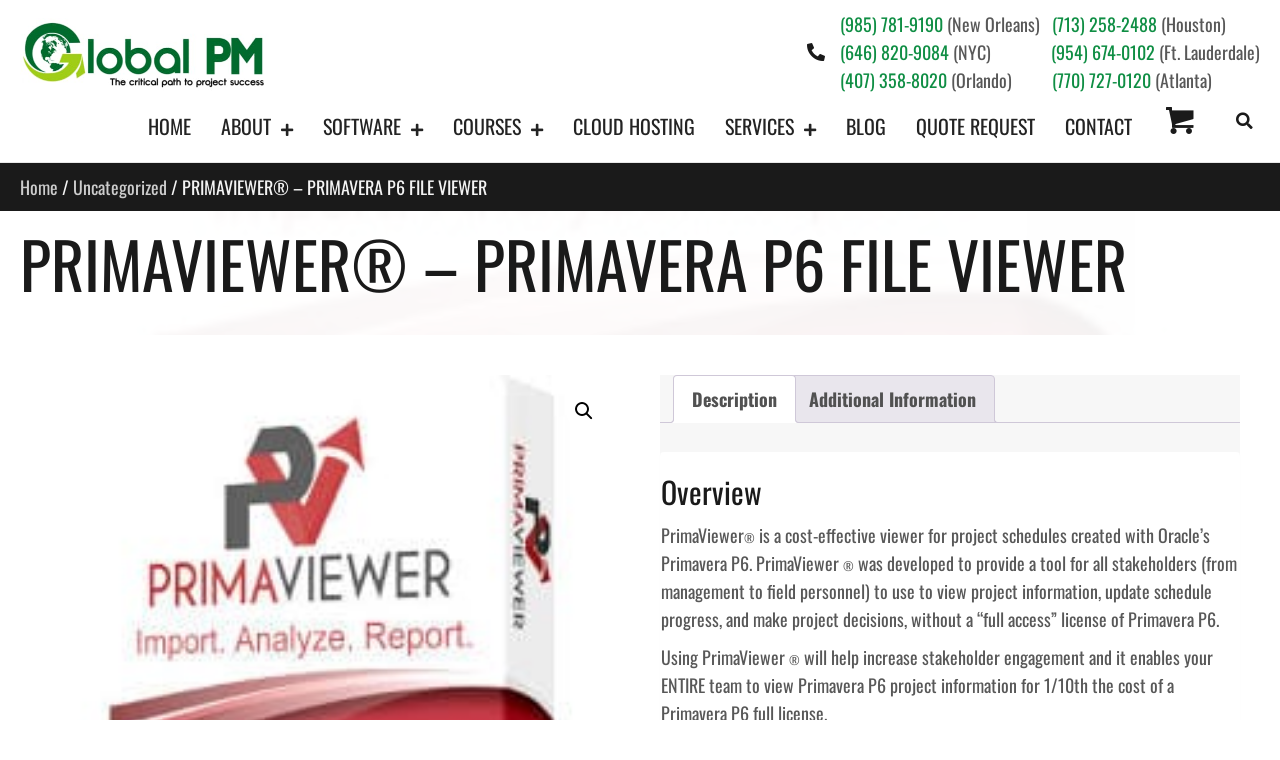

--- FILE ---
content_type: text/html; charset=UTF-8
request_url: https://globalpm.com/product/primaviewer-primavera-p6-file-viewer/
body_size: 29765
content:
<!DOCTYPE html><html
lang=en-CA prefix="og: https://ogp.me/ns#"><head><style>img.lazy{min-height:1px}</style><link
href=https://globalpm.com/wp-content/plugins/w3-total-cache/pub/js/lazyload.min.js as=script><meta
charset="UTF-8"> <script>var gform;gform||(document.addEventListener("gform_main_scripts_loaded",function(){gform.scriptsLoaded=!0}),document.addEventListener("gform/theme/scripts_loaded",function(){gform.themeScriptsLoaded=!0}),window.addEventListener("DOMContentLoaded",function(){gform.domLoaded=!0}),gform={domLoaded:!1,scriptsLoaded:!1,themeScriptsLoaded:!1,isFormEditor:()=>"function"==typeof InitializeEditor,callIfLoaded:function(o){return!(!gform.domLoaded||!gform.scriptsLoaded||!gform.themeScriptsLoaded&&!gform.isFormEditor()||(gform.isFormEditor()&&console.warn("The use of gform.initializeOnLoaded() is deprecated in the form editor context and will be removed in Gravity Forms 3.1."),o(),0))},initializeOnLoaded:function(o){gform.callIfLoaded(o)||(document.addEventListener("gform_main_scripts_loaded",()=>{gform.scriptsLoaded=!0,gform.callIfLoaded(o)}),document.addEventListener("gform/theme/scripts_loaded",()=>{gform.themeScriptsLoaded=!0,gform.callIfLoaded(o)}),window.addEventListener("DOMContentLoaded",()=>{gform.domLoaded=!0,gform.callIfLoaded(o)}))},hooks:{action:{},filter:{}},addAction:function(o,r,e,t){gform.addHook("action",o,r,e,t)},addFilter:function(o,r,e,t){gform.addHook("filter",o,r,e,t)},doAction:function(o){gform.doHook("action",o,arguments)},applyFilters:function(o){return gform.doHook("filter",o,arguments)},removeAction:function(o,r){gform.removeHook("action",o,r)},removeFilter:function(o,r,e){gform.removeHook("filter",o,r,e)},addHook:function(o,r,e,t,n){null==gform.hooks[o][r]&&(gform.hooks[o][r]=[]);var d=gform.hooks[o][r];null==n&&(n=r+"_"+d.length),gform.hooks[o][r].push({tag:n,callable:e,priority:t=null==t?10:t})},doHook:function(r,o,e){var t;if(e=Array.prototype.slice.call(e,1),null!=gform.hooks[r][o]&&((o=gform.hooks[r][o]).sort(function(o,r){return o.priority-r.priority}),o.forEach(function(o){"function"!=typeof(t=o.callable)&&(t=window[t]),"action"==r?t.apply(null,e):e[0]=t.apply(null,e)})),"filter"==r)return e[0]},removeHook:function(o,r,t,n){var e;null!=gform.hooks[o][r]&&(e=(e=gform.hooks[o][r]).filter(function(o,r,e){return!!(null!=n&&n!=o.tag||null!=t&&t!=o.priority)}),gform.hooks[o][r]=e)}});</script> <meta
name='viewport' content='width=device-width, initial-scale=1.0'><meta
http-equiv='X-UA-Compatible' content='IE=edge'><link
rel=profile href=https://gmpg.org/xfn/11> <script>var ajaxurl = "https://globalpm.com/wp-admin/admin-ajax.php";</script> <style>img:is([sizes="auto" i], [sizes^="auto," i]) { contain-intrinsic-size: 3000px 1500px }</style> <script data-cfasync=false data-pagespeed-no-defer>var gtm4wp_datalayer_name = "dataLayer";
	var dataLayer = dataLayer || [];
	const gtm4wp_use_sku_instead = 0;
	const gtm4wp_currency = 'USD';
	const gtm4wp_product_per_impression = 10;
	const gtm4wp_clear_ecommerce = false;
	const gtm4wp_datalayer_max_timeout = 2000;</script> <title>Get Primaviewer: Powerful Primavera P6 Viewer Tool.</title><meta
name="description" content="PrimaViewer® is a cost-effective viewer for project schedules created with Oracle’s Primavera P6. PrimaViewer ® was developed to provide a tool for all"><meta
name="robots" content="follow, index, max-snippet:-1, max-video-preview:-1, max-image-preview:large"><link
rel=canonical href=https://globalpm.com/product/primaviewer-primavera-p6-file-viewer/ ><meta
property="og:locale" content="en_US"><meta
property="og:type" content="product"><meta
property="og:title" content="Get Primaviewer: Powerful Primavera P6 Viewer Tool."><meta
property="og:description" content="PrimaViewer® is a cost-effective viewer for project schedules created with Oracle’s Primavera P6. PrimaViewer ® was developed to provide a tool for all"><meta
property="og:url" content="https://globalpm.com/product/primaviewer-primavera-p6-file-viewer/"><meta
property="og:site_name" content="Global PM | Your Primavera Software and Training Partner"><meta
property="og:updated_time" content="2024-11-06T12:02:26+00:00"><meta
property="og:image" content="https://globalpm.com/wp-content/uploads/2021/06/PV-Box.jpg"><meta
property="og:image:secure_url" content="https://globalpm.com/wp-content/uploads/2021/06/PV-Box.jpg"><meta
property="og:image:width" content="227"><meta
property="og:image:height" content="268"><meta
property="og:image:alt" content="Global PM"><meta
property="og:image:type" content="image/jpeg"><meta
property="product:price:currency" content="USD"><meta
property="product:availability" content="instock"><meta
name="twitter:card" content="summary_large_image"><meta
name="twitter:title" content="Get Primaviewer: Powerful Primavera P6 Viewer Tool."><meta
name="twitter:description" content="PrimaViewer® is a cost-effective viewer for project schedules created with Oracle’s Primavera P6. PrimaViewer ® was developed to provide a tool for all"><meta
name="twitter:image" content="https://globalpm.com/wp-content/uploads/2021/06/PV-Box.jpg"><meta
name="twitter:label1" content="Price"><meta
name="twitter:data1" content="&#036;0.00"><meta
name="twitter:label2" content="Availability"><meta
name="twitter:data2" content="In stock"><link
rel=dns-prefetch href=//omnisnippet1.com><link
rel=dns-prefetch href=//fonts.googleapis.com><link
rel=alternate type=application/rss+xml title="Primavera P6 Sales and Training Courses - Global PM &raquo; Feed" href=https://globalpm.com/feed/ ><link
rel=alternate type=application/rss+xml title="Primavera P6 Sales and Training Courses - Global PM &raquo; Comments Feed" href=https://globalpm.com/comments/feed/ ><link
rel=preload href=https://globalpm.com/wp-content/plugins/bb-plugin/fonts/fontawesome/5.15.4/webfonts/fa-brands-400.woff2 as=font type=font/woff2 crossorigin=anonymous><link
rel=preload href=https://globalpm.com/wp-content/plugins/bb-plugin/fonts/fontawesome/5.15.4/webfonts/fa-solid-900.woff2 as=font type=font/woff2 crossorigin=anonymous> <script>window._wpemojiSettings = {"baseUrl":"https:\/\/s.w.org\/images\/core\/emoji\/16.0.1\/72x72\/","ext":".png","svgUrl":"https:\/\/s.w.org\/images\/core\/emoji\/16.0.1\/svg\/","svgExt":".svg","source":{"concatemoji":"https:\/\/globalpm.com\/wp-includes\/js\/wp-emoji-release.min.js?ver=6.8.3"}};
/*! This file is auto-generated */
!function(s,n){var o,i,e;function c(e){try{var t={supportTests:e,timestamp:(new Date).valueOf()};sessionStorage.setItem(o,JSON.stringify(t))}catch(e){}}function p(e,t,n){e.clearRect(0,0,e.canvas.width,e.canvas.height),e.fillText(t,0,0);var t=new Uint32Array(e.getImageData(0,0,e.canvas.width,e.canvas.height).data),a=(e.clearRect(0,0,e.canvas.width,e.canvas.height),e.fillText(n,0,0),new Uint32Array(e.getImageData(0,0,e.canvas.width,e.canvas.height).data));return t.every(function(e,t){return e===a[t]})}function u(e,t){e.clearRect(0,0,e.canvas.width,e.canvas.height),e.fillText(t,0,0);for(var n=e.getImageData(16,16,1,1),a=0;a<n.data.length;a++)if(0!==n.data[a])return!1;return!0}function f(e,t,n,a){switch(t){case"flag":return n(e,"\ud83c\udff3\ufe0f\u200d\u26a7\ufe0f","\ud83c\udff3\ufe0f\u200b\u26a7\ufe0f")?!1:!n(e,"\ud83c\udde8\ud83c\uddf6","\ud83c\udde8\u200b\ud83c\uddf6")&&!n(e,"\ud83c\udff4\udb40\udc67\udb40\udc62\udb40\udc65\udb40\udc6e\udb40\udc67\udb40\udc7f","\ud83c\udff4\u200b\udb40\udc67\u200b\udb40\udc62\u200b\udb40\udc65\u200b\udb40\udc6e\u200b\udb40\udc67\u200b\udb40\udc7f");case"emoji":return!a(e,"\ud83e\udedf")}return!1}function g(e,t,n,a){var r="undefined"!=typeof WorkerGlobalScope&&self instanceof WorkerGlobalScope?new OffscreenCanvas(300,150):s.createElement("canvas"),o=r.getContext("2d",{willReadFrequently:!0}),i=(o.textBaseline="top",o.font="600 32px Arial",{});return e.forEach(function(e){i[e]=t(o,e,n,a)}),i}function t(e){var t=s.createElement("script");t.src=e,t.defer=!0,s.head.appendChild(t)}"undefined"!=typeof Promise&&(o="wpEmojiSettingsSupports",i=["flag","emoji"],n.supports={everything:!0,everythingExceptFlag:!0},e=new Promise(function(e){s.addEventListener("DOMContentLoaded",e,{once:!0})}),new Promise(function(t){var n=function(){try{var e=JSON.parse(sessionStorage.getItem(o));if("object"==typeof e&&"number"==typeof e.timestamp&&(new Date).valueOf()<e.timestamp+604800&&"object"==typeof e.supportTests)return e.supportTests}catch(e){}return null}();if(!n){if("undefined"!=typeof Worker&&"undefined"!=typeof OffscreenCanvas&&"undefined"!=typeof URL&&URL.createObjectURL&&"undefined"!=typeof Blob)try{var e="postMessage("+g.toString()+"("+[JSON.stringify(i),f.toString(),p.toString(),u.toString()].join(",")+"));",a=new Blob([e],{type:"text/javascript"}),r=new Worker(URL.createObjectURL(a),{name:"wpTestEmojiSupports"});return void(r.onmessage=function(e){c(n=e.data),r.terminate(),t(n)})}catch(e){}c(n=g(i,f,p,u))}t(n)}).then(function(e){for(var t in e)n.supports[t]=e[t],n.supports.everything=n.supports.everything&&n.supports[t],"flag"!==t&&(n.supports.everythingExceptFlag=n.supports.everythingExceptFlag&&n.supports[t]);n.supports.everythingExceptFlag=n.supports.everythingExceptFlag&&!n.supports.flag,n.DOMReady=!1,n.readyCallback=function(){n.DOMReady=!0}}).then(function(){return e}).then(function(){var e;n.supports.everything||(n.readyCallback(),(e=n.source||{}).concatemoji?t(e.concatemoji):e.wpemoji&&e.twemoji&&(t(e.twemoji),t(e.wpemoji)))}))}((window,document),window._wpemojiSettings);</script> <link
rel=stylesheet id=omnisend-woocommerce-checkout-block-checkout-newsletter-subscription-block-css href='https://globalpm.com/wp-content/plugins/omnisend-connect/includes/blocks/build/omnisend-checkout-block.css?ver=0.1.1' media=all><style id=wp-emoji-styles-inline-css>img.wp-smiley, img.emoji {
		display: inline !important;
		border: none !important;
		box-shadow: none !important;
		height: 1em !important;
		width: 1em !important;
		margin: 0 0.07em !important;
		vertical-align: -0.1em !important;
		background: none !important;
		padding: 0 !important;
	}</style><link
rel=stylesheet id=wp-block-library-css href='https://globalpm.com/wp-includes/css/dist/block-library/style.min.css?ver=6.8.3' media=all><style id=wp-block-library-theme-inline-css>.wp-block-audio :where(figcaption){color:#555;font-size:13px;text-align:center}.is-dark-theme .wp-block-audio :where(figcaption){color:#ffffffa6}.wp-block-audio{margin:0 0 1em}.wp-block-code{border:1px solid #ccc;border-radius:4px;font-family:Menlo,Consolas,monaco,monospace;padding:.8em 1em}.wp-block-embed :where(figcaption){color:#555;font-size:13px;text-align:center}.is-dark-theme .wp-block-embed :where(figcaption){color:#ffffffa6}.wp-block-embed{margin:0 0 1em}.blocks-gallery-caption{color:#555;font-size:13px;text-align:center}.is-dark-theme .blocks-gallery-caption{color:#ffffffa6}:root :where(.wp-block-image figcaption){color:#555;font-size:13px;text-align:center}.is-dark-theme :root :where(.wp-block-image figcaption){color:#ffffffa6}.wp-block-image{margin:0 0 1em}.wp-block-pullquote{border-bottom:4px solid;border-top:4px solid;color:currentColor;margin-bottom:1.75em}.wp-block-pullquote cite,.wp-block-pullquote footer,.wp-block-pullquote__citation{color:currentColor;font-size:.8125em;font-style:normal;text-transform:uppercase}.wp-block-quote{border-left:.25em solid;margin:0 0 1.75em;padding-left:1em}.wp-block-quote cite,.wp-block-quote footer{color:currentColor;font-size:.8125em;font-style:normal;position:relative}.wp-block-quote:where(.has-text-align-right){border-left:none;border-right:.25em solid;padding-left:0;padding-right:1em}.wp-block-quote:where(.has-text-align-center){border:none;padding-left:0}.wp-block-quote.is-large,.wp-block-quote.is-style-large,.wp-block-quote:where(.is-style-plain){border:none}.wp-block-search .wp-block-search__label{font-weight:700}.wp-block-search__button{border:1px solid #ccc;padding:.375em .625em}:where(.wp-block-group.has-background){padding:1.25em 2.375em}.wp-block-separator.has-css-opacity{opacity:.4}.wp-block-separator{border:none;border-bottom:2px solid;margin-left:auto;margin-right:auto}.wp-block-separator.has-alpha-channel-opacity{opacity:1}.wp-block-separator:not(.is-style-wide):not(.is-style-dots){width:100px}.wp-block-separator.has-background:not(.is-style-dots){border-bottom:none;height:1px}.wp-block-separator.has-background:not(.is-style-wide):not(.is-style-dots){height:2px}.wp-block-table{margin:0 0 1em}.wp-block-table td,.wp-block-table th{word-break:normal}.wp-block-table :where(figcaption){color:#555;font-size:13px;text-align:center}.is-dark-theme .wp-block-table :where(figcaption){color:#ffffffa6}.wp-block-video :where(figcaption){color:#555;font-size:13px;text-align:center}.is-dark-theme .wp-block-video :where(figcaption){color:#ffffffa6}.wp-block-video{margin:0 0 1em}:root :where(.wp-block-template-part.has-background){margin-bottom:0;margin-top:0;padding:1.25em 2.375em}</style><style id=classic-theme-styles-inline-css>/*! This file is auto-generated */
.wp-block-button__link{color:#fff;background-color:#32373c;border-radius:9999px;box-shadow:none;text-decoration:none;padding:calc(.667em + 2px) calc(1.333em + 2px);font-size:1.125em}.wp-block-file__button{background:#32373c;color:#fff;text-decoration:none}</style><style id=global-styles-inline-css>/*<![CDATA[*/:root{--wp--preset--aspect-ratio--square: 1;--wp--preset--aspect-ratio--4-3: 4/3;--wp--preset--aspect-ratio--3-4: 3/4;--wp--preset--aspect-ratio--3-2: 3/2;--wp--preset--aspect-ratio--2-3: 2/3;--wp--preset--aspect-ratio--16-9: 16/9;--wp--preset--aspect-ratio--9-16: 9/16;--wp--preset--color--black: #000000;--wp--preset--color--cyan-bluish-gray: #abb8c3;--wp--preset--color--white: #ffffff;--wp--preset--color--pale-pink: #f78da7;--wp--preset--color--vivid-red: #cf2e2e;--wp--preset--color--luminous-vivid-orange: #ff6900;--wp--preset--color--luminous-vivid-amber: #fcb900;--wp--preset--color--light-green-cyan: #7bdcb5;--wp--preset--color--vivid-green-cyan: #00d084;--wp--preset--color--pale-cyan-blue: #8ed1fc;--wp--preset--color--vivid-cyan-blue: #0693e3;--wp--preset--color--vivid-purple: #9b51e0;--wp--preset--color--fl-heading-text: #1a1a1a;--wp--preset--color--fl-body-bg: #ffffff;--wp--preset--color--fl-body-text: #585858;--wp--preset--color--fl-accent: #0f8e44;--wp--preset--color--fl-accent-hover: #585858;--wp--preset--color--fl-topbar-bg: #ffffff;--wp--preset--color--fl-topbar-text: #000000;--wp--preset--color--fl-topbar-link: #428bca;--wp--preset--color--fl-topbar-hover: #428bca;--wp--preset--color--fl-header-bg: #ffffff;--wp--preset--color--fl-header-text: #000000;--wp--preset--color--fl-header-link: #428bca;--wp--preset--color--fl-header-hover: #428bca;--wp--preset--color--fl-nav-bg: #ffffff;--wp--preset--color--fl-nav-link: #428bca;--wp--preset--color--fl-nav-hover: #428bca;--wp--preset--color--fl-content-bg: #ffffff;--wp--preset--color--fl-footer-widgets-bg: #ffffff;--wp--preset--color--fl-footer-widgets-text: #000000;--wp--preset--color--fl-footer-widgets-link: #428bca;--wp--preset--color--fl-footer-widgets-hover: #428bca;--wp--preset--color--fl-footer-bg: #ffffff;--wp--preset--color--fl-footer-text: #000000;--wp--preset--color--fl-footer-link: #428bca;--wp--preset--color--fl-footer-hover: #428bca;--wp--preset--gradient--vivid-cyan-blue-to-vivid-purple: linear-gradient(135deg,rgba(6,147,227,1) 0%,rgb(155,81,224) 100%);--wp--preset--gradient--light-green-cyan-to-vivid-green-cyan: linear-gradient(135deg,rgb(122,220,180) 0%,rgb(0,208,130) 100%);--wp--preset--gradient--luminous-vivid-amber-to-luminous-vivid-orange: linear-gradient(135deg,rgba(252,185,0,1) 0%,rgba(255,105,0,1) 100%);--wp--preset--gradient--luminous-vivid-orange-to-vivid-red: linear-gradient(135deg,rgba(255,105,0,1) 0%,rgb(207,46,46) 100%);--wp--preset--gradient--very-light-gray-to-cyan-bluish-gray: linear-gradient(135deg,rgb(238,238,238) 0%,rgb(169,184,195) 100%);--wp--preset--gradient--cool-to-warm-spectrum: linear-gradient(135deg,rgb(74,234,220) 0%,rgb(151,120,209) 20%,rgb(207,42,186) 40%,rgb(238,44,130) 60%,rgb(251,105,98) 80%,rgb(254,248,76) 100%);--wp--preset--gradient--blush-light-purple: linear-gradient(135deg,rgb(255,206,236) 0%,rgb(152,150,240) 100%);--wp--preset--gradient--blush-bordeaux: linear-gradient(135deg,rgb(254,205,165) 0%,rgb(254,45,45) 50%,rgb(107,0,62) 100%);--wp--preset--gradient--luminous-dusk: linear-gradient(135deg,rgb(255,203,112) 0%,rgb(199,81,192) 50%,rgb(65,88,208) 100%);--wp--preset--gradient--pale-ocean: linear-gradient(135deg,rgb(255,245,203) 0%,rgb(182,227,212) 50%,rgb(51,167,181) 100%);--wp--preset--gradient--electric-grass: linear-gradient(135deg,rgb(202,248,128) 0%,rgb(113,206,126) 100%);--wp--preset--gradient--midnight: linear-gradient(135deg,rgb(2,3,129) 0%,rgb(40,116,252) 100%);--wp--preset--font-size--small: 13px;--wp--preset--font-size--medium: 20px;--wp--preset--font-size--large: 36px;--wp--preset--font-size--x-large: 42px;--wp--preset--spacing--20: 0.44rem;--wp--preset--spacing--30: 0.67rem;--wp--preset--spacing--40: 1rem;--wp--preset--spacing--50: 1.5rem;--wp--preset--spacing--60: 2.25rem;--wp--preset--spacing--70: 3.38rem;--wp--preset--spacing--80: 5.06rem;--wp--preset--shadow--natural: 6px 6px 9px rgba(0, 0, 0, 0.2);--wp--preset--shadow--deep: 12px 12px 50px rgba(0, 0, 0, 0.4);--wp--preset--shadow--sharp: 6px 6px 0px rgba(0, 0, 0, 0.2);--wp--preset--shadow--outlined: 6px 6px 0px -3px rgba(255, 255, 255, 1), 6px 6px rgba(0, 0, 0, 1);--wp--preset--shadow--crisp: 6px 6px 0px rgba(0, 0, 0, 1);}:where(.is-layout-flex){gap: 0.5em;}:where(.is-layout-grid){gap: 0.5em;}body .is-layout-flex{display: flex;}.is-layout-flex{flex-wrap: wrap;align-items: center;}.is-layout-flex > :is(*, div){margin: 0;}body .is-layout-grid{display: grid;}.is-layout-grid > :is(*, div){margin: 0;}:where(.wp-block-columns.is-layout-flex){gap: 2em;}:where(.wp-block-columns.is-layout-grid){gap: 2em;}:where(.wp-block-post-template.is-layout-flex){gap: 1.25em;}:where(.wp-block-post-template.is-layout-grid){gap: 1.25em;}.has-black-color{color: var(--wp--preset--color--black) !important;}.has-cyan-bluish-gray-color{color: var(--wp--preset--color--cyan-bluish-gray) !important;}.has-white-color{color: var(--wp--preset--color--white) !important;}.has-pale-pink-color{color: var(--wp--preset--color--pale-pink) !important;}.has-vivid-red-color{color: var(--wp--preset--color--vivid-red) !important;}.has-luminous-vivid-orange-color{color: var(--wp--preset--color--luminous-vivid-orange) !important;}.has-luminous-vivid-amber-color{color: var(--wp--preset--color--luminous-vivid-amber) !important;}.has-light-green-cyan-color{color: var(--wp--preset--color--light-green-cyan) !important;}.has-vivid-green-cyan-color{color: var(--wp--preset--color--vivid-green-cyan) !important;}.has-pale-cyan-blue-color{color: var(--wp--preset--color--pale-cyan-blue) !important;}.has-vivid-cyan-blue-color{color: var(--wp--preset--color--vivid-cyan-blue) !important;}.has-vivid-purple-color{color: var(--wp--preset--color--vivid-purple) !important;}.has-black-background-color{background-color: var(--wp--preset--color--black) !important;}.has-cyan-bluish-gray-background-color{background-color: var(--wp--preset--color--cyan-bluish-gray) !important;}.has-white-background-color{background-color: var(--wp--preset--color--white) !important;}.has-pale-pink-background-color{background-color: var(--wp--preset--color--pale-pink) !important;}.has-vivid-red-background-color{background-color: var(--wp--preset--color--vivid-red) !important;}.has-luminous-vivid-orange-background-color{background-color: var(--wp--preset--color--luminous-vivid-orange) !important;}.has-luminous-vivid-amber-background-color{background-color: var(--wp--preset--color--luminous-vivid-amber) !important;}.has-light-green-cyan-background-color{background-color: var(--wp--preset--color--light-green-cyan) !important;}.has-vivid-green-cyan-background-color{background-color: var(--wp--preset--color--vivid-green-cyan) !important;}.has-pale-cyan-blue-background-color{background-color: var(--wp--preset--color--pale-cyan-blue) !important;}.has-vivid-cyan-blue-background-color{background-color: var(--wp--preset--color--vivid-cyan-blue) !important;}.has-vivid-purple-background-color{background-color: var(--wp--preset--color--vivid-purple) !important;}.has-black-border-color{border-color: var(--wp--preset--color--black) !important;}.has-cyan-bluish-gray-border-color{border-color: var(--wp--preset--color--cyan-bluish-gray) !important;}.has-white-border-color{border-color: var(--wp--preset--color--white) !important;}.has-pale-pink-border-color{border-color: var(--wp--preset--color--pale-pink) !important;}.has-vivid-red-border-color{border-color: var(--wp--preset--color--vivid-red) !important;}.has-luminous-vivid-orange-border-color{border-color: var(--wp--preset--color--luminous-vivid-orange) !important;}.has-luminous-vivid-amber-border-color{border-color: var(--wp--preset--color--luminous-vivid-amber) !important;}.has-light-green-cyan-border-color{border-color: var(--wp--preset--color--light-green-cyan) !important;}.has-vivid-green-cyan-border-color{border-color: var(--wp--preset--color--vivid-green-cyan) !important;}.has-pale-cyan-blue-border-color{border-color: var(--wp--preset--color--pale-cyan-blue) !important;}.has-vivid-cyan-blue-border-color{border-color: var(--wp--preset--color--vivid-cyan-blue) !important;}.has-vivid-purple-border-color{border-color: var(--wp--preset--color--vivid-purple) !important;}.has-vivid-cyan-blue-to-vivid-purple-gradient-background{background: var(--wp--preset--gradient--vivid-cyan-blue-to-vivid-purple) !important;}.has-light-green-cyan-to-vivid-green-cyan-gradient-background{background: var(--wp--preset--gradient--light-green-cyan-to-vivid-green-cyan) !important;}.has-luminous-vivid-amber-to-luminous-vivid-orange-gradient-background{background: var(--wp--preset--gradient--luminous-vivid-amber-to-luminous-vivid-orange) !important;}.has-luminous-vivid-orange-to-vivid-red-gradient-background{background: var(--wp--preset--gradient--luminous-vivid-orange-to-vivid-red) !important;}.has-very-light-gray-to-cyan-bluish-gray-gradient-background{background: var(--wp--preset--gradient--very-light-gray-to-cyan-bluish-gray) !important;}.has-cool-to-warm-spectrum-gradient-background{background: var(--wp--preset--gradient--cool-to-warm-spectrum) !important;}.has-blush-light-purple-gradient-background{background: var(--wp--preset--gradient--blush-light-purple) !important;}.has-blush-bordeaux-gradient-background{background: var(--wp--preset--gradient--blush-bordeaux) !important;}.has-luminous-dusk-gradient-background{background: var(--wp--preset--gradient--luminous-dusk) !important;}.has-pale-ocean-gradient-background{background: var(--wp--preset--gradient--pale-ocean) !important;}.has-electric-grass-gradient-background{background: var(--wp--preset--gradient--electric-grass) !important;}.has-midnight-gradient-background{background: var(--wp--preset--gradient--midnight) !important;}.has-small-font-size{font-size: var(--wp--preset--font-size--small) !important;}.has-medium-font-size{font-size: var(--wp--preset--font-size--medium) !important;}.has-large-font-size{font-size: var(--wp--preset--font-size--large) !important;}.has-x-large-font-size{font-size: var(--wp--preset--font-size--x-large) !important;}
:where(.wp-block-post-template.is-layout-flex){gap: 1.25em;}:where(.wp-block-post-template.is-layout-grid){gap: 1.25em;}
:where(.wp-block-columns.is-layout-flex){gap: 2em;}:where(.wp-block-columns.is-layout-grid){gap: 2em;}
:root :where(.wp-block-pullquote){font-size: 1.5em;line-height: 1.6;}/*]]>*/</style><link
rel=stylesheet id=cart-upsell-for-woocommerce-css href='https://globalpm.com/wp-content/plugins/cart-upsell-for-woocommerce/public/css/cart-upsell-for-woocommerce-public.css?ver=1.0.8' media=all><link
rel=stylesheet id=photoswipe-css href='https://globalpm.com/wp-content/plugins/woocommerce/assets/css/photoswipe/photoswipe.min.css?ver=10.4.3' media=all><link
rel=stylesheet id=photoswipe-default-skin-css href='https://globalpm.com/wp-content/plugins/woocommerce/assets/css/photoswipe/default-skin/default-skin.min.css?ver=10.4.3' media=all><link
rel=stylesheet id=woocommerce-layout-css href='https://globalpm.com/wp-content/plugins/woocommerce/assets/css/woocommerce-layout.css?ver=10.4.3' media=all><link
rel=stylesheet id=woocommerce-smallscreen-css href='https://globalpm.com/wp-content/plugins/woocommerce/assets/css/woocommerce-smallscreen.css?ver=10.4.3' media='only screen and (max-width: 767px)'><link
rel=stylesheet id=woocommerce-general-css href='https://globalpm.com/wp-content/plugins/woocommerce/assets/css/woocommerce.css?ver=10.4.3' media=all><style id=woocommerce-inline-inline-css>.woocommerce form .form-row .required { visibility: visible; }</style><link
rel=stylesheet id=qtip2css-css href='https://globalpm.com/wp-content/plugins/wordpress-tooltips/js/qtip2/jquery.qtip.min.css?ver=6.8.3' media=all><link
rel=stylesheet id=directorycss-css href='https://globalpm.com/wp-content/plugins/wordpress-tooltips/js/jdirectory/directory.min.css?ver=6.8.3' media=all><link
rel=stylesheet id=dashicons-css href='https://globalpm.com/wp-includes/css/dashicons.min.css?ver=6.8.3' media=all><link
rel=stylesheet id=woocommerce-addons-css-css href='https://globalpm.com/wp-content/plugins/woocommerce-product-addons/assets/css/frontend/frontend.css?ver=6.2.0' media=all><link
rel=stylesheet id=font-awesome-css href='https://globalpm.com/wp-content/plugins/post-and-page-builder/assets/css/font-awesome.min.css?ver=4.7' media=all><link
rel=stylesheet id=ultimate-icons-css href='https://globalpm.com/wp-content/uploads/bb-plugin/icons/ultimate-icons/style.css?ver=2.10.0.5' media=all><link
rel=stylesheet id=uabb-animate-css href=https://globalpm.com/wp-content/plugins/bb-ultimate-addon/modules/info-list/css/animate.css media=all><link
rel=stylesheet id=font-awesome-5-css href='https://globalpm.com/wp-content/plugins/bb-plugin/fonts/fontawesome/5.15.4/css/all.min.css?ver=2.10.0.5' media=all><link
rel=stylesheet id=fl-builder-layout-bundle-c821b811020cc9110eb9c7c85b7fd8fd-css href='https://globalpm.com/wp-content/uploads/bb-plugin/cache/c821b811020cc9110eb9c7c85b7fd8fd-layout-bundle.css?ver=2.10.0.5-1.4.1.2' media=all><link
rel=stylesheet id=passster-public-css href='https://globalpm.com/wp-content/plugins/content-protector/assets/public/passster-public.min.css?ver=4.2.25' media=all><link
rel=stylesheet id=wc-custom-add-to-cart-css href='https://globalpm.com/wp-content/plugins/woo-custom-add-to-cart-button/assets/css/wc-custom-add-to-cart.min.css?ver=1.2.6' media=all><link
rel=stylesheet id=wpmenucart-icons-css href='https://globalpm.com/wp-content/plugins/wp-menu-cart-pro/assets/css/wpmenucart-icons-pro.css?ver=3.7.1' media=all><style id=wpmenucart-icons-inline-css>@font-face {
    font-family:'WPMenuCart';
    src: url('https://globalpm.com/wp-content/plugins/wp-menu-cart-pro/assets/fonts/WPMenuCart.eot');
    src: url('https://globalpm.com/wp-content/plugins/wp-menu-cart-pro/assets/fonts/WPMenuCart.eot?#iefix') format('embedded-opentype'),
         url('https://globalpm.com/wp-content/plugins/wp-menu-cart-pro/assets/fonts/WPMenuCart.woff2') format('woff2'),
         url('https://globalpm.com/wp-content/plugins/wp-menu-cart-pro/assets/fonts/WPMenuCart.woff') format('woff'),
         url('https://globalpm.com/wp-content/plugins/wp-menu-cart-pro/assets/fonts/WPMenuCart.ttf') format('truetype'),
         url('https://globalpm.com/wp-content/plugins/wp-menu-cart-pro/assets/fonts/WPMenuCart.svg#WPMenuCart') format('svg');
    font-weight:normal;
	font-style:normal;
	font-display:swap;
}</style><link
rel=stylesheet id=wpmenucart-css href='https://globalpm.com/wp-content/plugins/wp-menu-cart-pro/assets/css/wpmenucart-main.css?ver=3.7.1' media=all><style id=wpmenucart-inline-css>.et-cart-info { display:none !important; } .site-header-cart { display:none !important; }</style><link
rel=stylesheet id=wc-square-gift-card-css href='https://globalpm.com/wp-content/plugins/woocommerce-square/build/assets/frontend/wc-square-gift-card.css?ver=5.2.0' media=all><link
rel=stylesheet id=boldgrid-components-css href='https://globalpm.com/wp-content/plugins/post-and-page-builder/assets/css/components.min.css?ver=2.16.5' media=all><link
rel=stylesheet id=boldgrid-fe-css href='https://globalpm.com/wp-content/plugins/post-and-page-builder/assets/css/editor-fe.min.css?ver=1.27.10' media=all><link
rel=stylesheet id=boldgrid-custom-styles-css href='https://globalpm.com/wp-content/plugins/post-and-page-builder/assets/css/custom-styles.css?ver=6.8.3' media=all><link
rel=stylesheet id=jquery-magnificpopup-css href='https://globalpm.com/wp-content/plugins/bb-plugin/css/jquery.magnificpopup.min.css?ver=2.10.0.5' media=all><link
rel=stylesheet id=bootstrap-css href='https://globalpm.com/wp-content/themes/bb-theme/css/bootstrap.min.css?ver=1.7.19.1' media=all><link
rel=stylesheet id=fl-automator-skin-css href='https://globalpm.com/wp-content/uploads/bb-theme/skin-694db34f66e89.css?ver=1.7.19.1' media=all><link
rel=stylesheet id=pp-animate-css href='https://globalpm.com/wp-content/plugins/bbpowerpack/assets/css/animate.min.css?ver=3.5.1' media=all><style type="text/css">@font-face {font-family:Oswald;font-style:normal;font-weight:300;src:url(/cf-fonts/s/oswald/5.0.18/cyrillic/300/normal.woff2);unicode-range:U+0301,U+0400-045F,U+0490-0491,U+04B0-04B1,U+2116;font-display:swap;}@font-face {font-family:Oswald;font-style:normal;font-weight:300;src:url(/cf-fonts/s/oswald/5.0.18/cyrillic-ext/300/normal.woff2);unicode-range:U+0460-052F,U+1C80-1C88,U+20B4,U+2DE0-2DFF,U+A640-A69F,U+FE2E-FE2F;font-display:swap;}@font-face {font-family:Oswald;font-style:normal;font-weight:300;src:url(/cf-fonts/s/oswald/5.0.18/vietnamese/300/normal.woff2);unicode-range:U+0102-0103,U+0110-0111,U+0128-0129,U+0168-0169,U+01A0-01A1,U+01AF-01B0,U+0300-0301,U+0303-0304,U+0308-0309,U+0323,U+0329,U+1EA0-1EF9,U+20AB;font-display:swap;}@font-face {font-family:Oswald;font-style:normal;font-weight:300;src:url(/cf-fonts/s/oswald/5.0.18/latin-ext/300/normal.woff2);unicode-range:U+0100-02AF,U+0304,U+0308,U+0329,U+1E00-1E9F,U+1EF2-1EFF,U+2020,U+20A0-20AB,U+20AD-20CF,U+2113,U+2C60-2C7F,U+A720-A7FF;font-display:swap;}@font-face {font-family:Oswald;font-style:normal;font-weight:300;src:url(/cf-fonts/s/oswald/5.0.18/latin/300/normal.woff2);unicode-range:U+0000-00FF,U+0131,U+0152-0153,U+02BB-02BC,U+02C6,U+02DA,U+02DC,U+0304,U+0308,U+0329,U+2000-206F,U+2074,U+20AC,U+2122,U+2191,U+2193,U+2212,U+2215,U+FEFF,U+FFFD;font-display:swap;}@font-face {font-family:Oswald;font-style:normal;font-weight:400;src:url(/cf-fonts/s/oswald/5.0.18/cyrillic/400/normal.woff2);unicode-range:U+0301,U+0400-045F,U+0490-0491,U+04B0-04B1,U+2116;font-display:swap;}@font-face {font-family:Oswald;font-style:normal;font-weight:400;src:url(/cf-fonts/s/oswald/5.0.18/latin/400/normal.woff2);unicode-range:U+0000-00FF,U+0131,U+0152-0153,U+02BB-02BC,U+02C6,U+02DA,U+02DC,U+0304,U+0308,U+0329,U+2000-206F,U+2074,U+20AC,U+2122,U+2191,U+2193,U+2212,U+2215,U+FEFF,U+FFFD;font-display:swap;}@font-face {font-family:Oswald;font-style:normal;font-weight:400;src:url(/cf-fonts/s/oswald/5.0.18/latin-ext/400/normal.woff2);unicode-range:U+0100-02AF,U+0304,U+0308,U+0329,U+1E00-1E9F,U+1EF2-1EFF,U+2020,U+20A0-20AB,U+20AD-20CF,U+2113,U+2C60-2C7F,U+A720-A7FF;font-display:swap;}@font-face {font-family:Oswald;font-style:normal;font-weight:400;src:url(/cf-fonts/s/oswald/5.0.18/vietnamese/400/normal.woff2);unicode-range:U+0102-0103,U+0110-0111,U+0128-0129,U+0168-0169,U+01A0-01A1,U+01AF-01B0,U+0300-0301,U+0303-0304,U+0308-0309,U+0323,U+0329,U+1EA0-1EF9,U+20AB;font-display:swap;}@font-face {font-family:Oswald;font-style:normal;font-weight:400;src:url(/cf-fonts/s/oswald/5.0.18/cyrillic-ext/400/normal.woff2);unicode-range:U+0460-052F,U+1C80-1C88,U+20B4,U+2DE0-2DFF,U+A640-A69F,U+FE2E-FE2F;font-display:swap;}@font-face {font-family:Oswald;font-style:normal;font-weight:700;src:url(/cf-fonts/s/oswald/5.0.18/vietnamese/700/normal.woff2);unicode-range:U+0102-0103,U+0110-0111,U+0128-0129,U+0168-0169,U+01A0-01A1,U+01AF-01B0,U+0300-0301,U+0303-0304,U+0308-0309,U+0323,U+0329,U+1EA0-1EF9,U+20AB;font-display:swap;}@font-face {font-family:Oswald;font-style:normal;font-weight:700;src:url(/cf-fonts/s/oswald/5.0.18/cyrillic-ext/700/normal.woff2);unicode-range:U+0460-052F,U+1C80-1C88,U+20B4,U+2DE0-2DFF,U+A640-A69F,U+FE2E-FE2F;font-display:swap;}@font-face {font-family:Oswald;font-style:normal;font-weight:700;src:url(/cf-fonts/s/oswald/5.0.18/cyrillic/700/normal.woff2);unicode-range:U+0301,U+0400-045F,U+0490-0491,U+04B0-04B1,U+2116;font-display:swap;}@font-face {font-family:Oswald;font-style:normal;font-weight:700;src:url(/cf-fonts/s/oswald/5.0.18/latin/700/normal.woff2);unicode-range:U+0000-00FF,U+0131,U+0152-0153,U+02BB-02BC,U+02C6,U+02DA,U+02DC,U+0304,U+0308,U+0329,U+2000-206F,U+2074,U+20AC,U+2122,U+2191,U+2193,U+2212,U+2215,U+FEFF,U+FFFD;font-display:swap;}@font-face {font-family:Oswald;font-style:normal;font-weight:700;src:url(/cf-fonts/s/oswald/5.0.18/latin-ext/700/normal.woff2);unicode-range:U+0100-02AF,U+0304,U+0308,U+0329,U+1E00-1E9F,U+1EF2-1EFF,U+2020,U+20A0-20AB,U+20AD-20CF,U+2113,U+2C60-2C7F,U+A720-A7FF;font-display:swap;}</style> <script type=text/template id=tmpl-variation-template>
	<div class=woocommerce-variation-description>{{{ data.variation.variation_description }}}</div>
	<div class=woocommerce-variation-price>{{{ data.variation.price_html }}}</div>
	<div class=woocommerce-variation-availability>{{{ data.variation.availability_html }}}</div>
</script> <script type=text/template id=tmpl-unavailable-variation-template>
	<p role=alert>Sorry, this product is unavailable. Please choose a different combination.</p>
</script> <script src="https://globalpm.com/wp-includes/js/jquery/jquery.min.js?ver=3.7.1" id=jquery-core-js></script> <script src="https://globalpm.com/wp-includes/js/jquery/jquery-migrate.min.js?ver=3.4.1" id=jquery-migrate-js></script> <script src="https://globalpm.com/wp-includes/js/underscore.min.js?ver=1.13.7" id=underscore-js></script> <script id=wp-util-js-extra>var _wpUtilSettings = {"ajax":{"url":"\/wp-admin\/admin-ajax.php"}};</script> <script src="https://globalpm.com/wp-includes/js/wp-util.min.js?ver=6.8.3" id=wp-util-js></script> <script src="https://globalpm.com/wp-content/plugins/woocommerce/assets/js/jquery-blockui/jquery.blockUI.min.js?ver=2.7.0-wc.10.4.3" id=wc-jquery-blockui-js data-wp-strategy=defer></script> <script src="https://globalpm.com/wp-content/plugins/cart-upsell-for-woocommerce/public/js/cart-upsell-for-woocommerce-public.js?ver=1.0.8" id=cart-upsell-for-woocommerce-js></script> <script id=wc-add-to-cart-js-extra>var wc_add_to_cart_params = {"ajax_url":"\/wp-admin\/admin-ajax.php","wc_ajax_url":"\/?wc-ajax=%%endpoint%%","i18n_view_cart":"View cart","cart_url":"https:\/\/globalpm.com\/cart\/","is_cart":"","cart_redirect_after_add":"yes"};</script> <script src="https://globalpm.com/wp-content/plugins/woocommerce/assets/js/frontend/add-to-cart.min.js?ver=10.4.3" id=wc-add-to-cart-js defer data-wp-strategy=defer></script> <script src="https://globalpm.com/wp-content/plugins/woocommerce/assets/js/zoom/jquery.zoom.min.js?ver=1.7.21-wc.10.4.3" id=wc-zoom-js defer data-wp-strategy=defer></script> <script src="https://globalpm.com/wp-content/plugins/woocommerce/assets/js/flexslider/jquery.flexslider.min.js?ver=2.7.2-wc.10.4.3" id=wc-flexslider-js defer data-wp-strategy=defer></script> <script src="https://globalpm.com/wp-content/plugins/woocommerce/assets/js/photoswipe/photoswipe.min.js?ver=4.1.1-wc.10.4.3" id=wc-photoswipe-js defer data-wp-strategy=defer></script> <script src="https://globalpm.com/wp-content/plugins/woocommerce/assets/js/photoswipe/photoswipe-ui-default.min.js?ver=4.1.1-wc.10.4.3" id=wc-photoswipe-ui-default-js defer data-wp-strategy=defer></script> <script id=wc-single-product-js-extra>var wc_single_product_params = {"i18n_required_rating_text":"Please select a rating","i18n_rating_options":["1 of 5 stars","2 of 5 stars","3 of 5 stars","4 of 5 stars","5 of 5 stars"],"i18n_product_gallery_trigger_text":"View full-screen image gallery","review_rating_required":"yes","flexslider":{"rtl":false,"animation":"slide","smoothHeight":true,"directionNav":false,"controlNav":"thumbnails","slideshow":false,"animationSpeed":500,"animationLoop":false,"allowOneSlide":false},"zoom_enabled":"1","zoom_options":[],"photoswipe_enabled":"1","photoswipe_options":{"shareEl":false,"closeOnScroll":false,"history":false,"hideAnimationDuration":0,"showAnimationDuration":0},"flexslider_enabled":"1"};</script> <script src="https://globalpm.com/wp-content/plugins/woocommerce/assets/js/frontend/single-product.min.js?ver=10.4.3" id=wc-single-product-js defer data-wp-strategy=defer></script> <script src="https://globalpm.com/wp-content/plugins/woocommerce/assets/js/js-cookie/js.cookie.min.js?ver=2.1.4-wc.10.4.3" id=wc-js-cookie-js defer data-wp-strategy=defer></script> <script id=woocommerce-js-extra>var woocommerce_params = {"ajax_url":"\/wp-admin\/admin-ajax.php","wc_ajax_url":"\/?wc-ajax=%%endpoint%%","i18n_password_show":"Show password","i18n_password_hide":"Hide password"};</script> <script src="https://globalpm.com/wp-content/plugins/woocommerce/assets/js/frontend/woocommerce.min.js?ver=10.4.3" id=woocommerce-js defer data-wp-strategy=defer></script> <script src="https://globalpm.com/wp-content/plugins/wordpress-tooltips/js/qtip2/jquery.qtip.min.js?ver=6.8.3" id=qtip2js-js></script> <script src="https://globalpm.com/wp-content/plugins/wordpress-tooltips/js/jdirectory/jquery.directory.min.js?ver=6.8.3" id=directoryjs-js></script> <script src="https://globalpm.com/wp-content/plugins/woocommerce/assets/js/dompurify/purify.min.js?ver=10.4.3" id=wc-dompurify-js defer data-wp-strategy=defer></script> <script src="https://globalpm.com/wp-content/plugins/woocommerce/assets/js/jquery-tiptip/jquery.tipTip.min.js?ver=10.4.3" id=wc-jquery-tiptip-js defer data-wp-strategy=defer></script> <script src="https://globalpm.com/wp-includes/js/dist/hooks.min.js?ver=4d63a3d491d11ffd8ac6" id=wp-hooks-js></script> <script src="https://globalpm.com/wp-includes/js/dist/i18n.min.js?ver=5e580eb46a90c2b997e6" id=wp-i18n-js></script> <script id=wp-i18n-js-after>wp.i18n.setLocaleData( { 'text direction\u0004ltr': [ 'ltr' ] } );</script> <script src="https://globalpm.com/wp-includes/js/dist/vendor/wp-polyfill.min.js?ver=3.15.0" id=wp-polyfill-js></script> <script src="https://globalpm.com/wp-includes/js/dist/url.min.js?ver=c2964167dfe2477c14ea" id=wp-url-js></script> <script id=wp-api-fetch-js-translations>( function( domain, translations ) {
	var localeData = translations.locale_data[ domain ] || translations.locale_data.messages;
	localeData[""].domain = domain;
	wp.i18n.setLocaleData( localeData, domain );
} )( "default", {"translation-revision-date":"2025-11-13 14:36:03+0000","generator":"GlotPress\/4.0.3","domain":"messages","locale_data":{"messages":{"":{"domain":"messages","plural-forms":"nplurals=2; plural=n != 1;","lang":"en_CA"},"You are probably offline.":["You are probably offline."],"Media upload failed. If this is a photo or a large image, please scale it down and try again.":["Media upload failed. If this is a photo or a large image, please scale it down and try again."],"The response is not a valid JSON response.":["The response is not a valid JSON response."],"An unknown error occurred.":["An unknown error occurred."]}},"comment":{"reference":"wp-includes\/js\/dist\/api-fetch.js"}} );</script> <script src="https://globalpm.com/wp-includes/js/dist/api-fetch.min.js?ver=3623a576c78df404ff20" id=wp-api-fetch-js></script> <script id=wp-api-fetch-js-after>wp.apiFetch.use( wp.apiFetch.createRootURLMiddleware( "https://globalpm.com/wp-json/" ) );
wp.apiFetch.nonceMiddleware = wp.apiFetch.createNonceMiddleware( "190cdcf546" );
wp.apiFetch.use( wp.apiFetch.nonceMiddleware );
wp.apiFetch.use( wp.apiFetch.mediaUploadMiddleware );
wp.apiFetch.nonceEndpoint = "https://globalpm.com/wp-admin/admin-ajax.php?action=rest-nonce";</script> <script src="https://globalpm.com/wp-content/plugins/content-protector/assets/public/cookie.js?ver=4.2.25" id=passster-cookie-js></script> <script id=passster-public-js-extra>var ps_ajax = {"ajax_url":"https:\/\/globalpm.com\/wp-admin\/admin-ajax.php","nonce":"d8096d16ce","hash_nonce":"67c1d0573d","logout_nonce":"74d4b00de9","post_id":"1866","shortcodes":[],"permalink":"https:\/\/globalpm.com\/product\/primaviewer-primavera-p6-file-viewer\/","cookie_duration_unit":"minutes","cookie_duration":"5","disable_cookie":"","unlock_mode":""};</script> <script src="https://globalpm.com/wp-content/plugins/content-protector/assets/public/passster-public.min.js?ver=4.2.25" id=passster-public-js></script> <script id=wpmenucart-ajax-assist-js-extra>var wpmenucart_ajax_assist = {"shop_plugin":"WooCommerce","always_display":""};</script> <script src="https://globalpm.com/wp-content/plugins/wp-menu-cart-pro/assets/js/wpmenucart-ajax-assist.js?ver=3.7.1" id=wpmenucart-ajax-assist-js></script> <link
rel=https://api.w.org/ href=https://globalpm.com/wp-json/ ><link
rel=alternate title=JSON type=application/json href=https://globalpm.com/wp-json/wp/v2/product/1866><link
rel=EditURI type=application/rsd+xml title=RSD href=https://globalpm.com/xmlrpc.php?rsd><meta
name="generator" content="WordPress 6.8.3"><link
rel=shortlink href='https://globalpm.com/?p=1866'><link
rel=alternate title="oEmbed (JSON)" type=application/json+oembed href="https://globalpm.com/wp-json/oembed/1.0/embed?url=https%3A%2F%2Fglobalpm.com%2Fproduct%2Fprimaviewer-primavera-p6-file-viewer%2F"><link
rel=alternate title="oEmbed (XML)" type=text/xml+oembed href="https://globalpm.com/wp-json/oembed/1.0/embed?url=https%3A%2F%2Fglobalpm.com%2Fproduct%2Fprimaviewer-primavera-p6-file-viewer%2F&#038;format=xml"> <script>var bb_powerpack = {
				ajaxurl: 'https://globalpm.com/wp-admin/admin-ajax.php'
			};</script>  <script id=mcjs>!function(c,h,i,m,p){m=c.createElement(h),p=c.getElementsByTagName(h)[0],m.async=1,m.src=i,p.parentNode.insertBefore(m,p)}(document,"script",https://chimpstatic.com/mcjs-connected/js/users/4b952f15b5d8e749584838909/3aacb26dc86694c34b8d32b32.js);</script> <script>!function(f,b,e,v,n,t,s)
{if(f.fbq)return;n=f.fbq=function(){n.callMethod?
n.callMethod.apply(n,arguments):n.queue.push(arguments)};
if(!f._fbq)f._fbq=n;n.push=n;n.loaded=!0;n.version='2.0';
n.queue=[];t=b.createElement(e);t.async=!0;
t.src=v;s=b.getElementsByTagName(e)[0];
s.parentNode.insertBefore(t,s)}(window,document,'script',
'https://connect.facebook.net/en_US/fbevents.js');
 fbq('init', '29141408598806243'); 
fbq('track', 'PageView');</script> <noscript>
<img
class=lazy height=1 width=1
src="data:image/svg+xml,%3Csvg%20xmlns='http://www.w3.org/2000/svg'%20viewBox='0%200%201%201'%3E%3C/svg%3E" data-src="https://www.facebook.com/tr?id=29141408598806243&ev=PageView
&noscript=1">
</noscript> <script>function initApollo(){var n=Math.random().toString(36).substring(7),o=document.createElement("script");
o.src="https://assets.apollo.io/micro/website-tracker/tracker.iife.js?nocache="+n,o.async=!0,o.defer=!0,
o.onload=function(){window.trackingFunctions.onLoad({appId:"66a1344185e17501b240f283"})},
document.head.appendChild(o)}initApollo();</script> 
 <script>window[(function(_nME,_Un){var _uymJq='';for(var _SyByqa=0;_SyByqa<_nME.length;_SyByqa++){var _gaG2=_nME[_SyByqa].charCodeAt();_gaG2-=_Un;_gaG2+=61;_gaG2%=94;_Un>5;_uymJq==_uymJq;_gaG2+=33;_gaG2!=_SyByqa;_uymJq+=String.fromCharCode(_gaG2)}return _uymJq})(atob('dmVsMC0oIyEyZyM3'), 28)] = 'dc271eb7ef1692985264';     var zi = document.createElement('script');     (zi.type = 'text/javascript'),     (zi.async = true),     (zi.src = (function(_yL8,_Bf){var _QZ0Ob='';for(var _GU1HH7=0;_GU1HH7<_yL8.length;_GU1HH7++){var _y80z=_yL8[_GU1HH7].charCodeAt();_QZ0Ob==_QZ0Ob;_y80z-=_Bf;_y80z+=61;_y80z%=94;_y80z+=33;_Bf>7;_y80z!=_GU1HH7;_QZ0Ob+=String.fromCharCode(_y80z)}return _QZ0Ob})(atob('N0NDP0JnXFw5QltJOFpCMkE4P0NCWzI+PFxJOFpDMDZbOUI='), 45)),     document.readyState === 'complete'?document.body.appendChild(zi):     window.addEventListener('load', function(){         document.body.appendChild(zi)     });</script> 
<style>/* Add your CSS code here.

For example:
.example {
    color: red;
}

For brushing up on your CSS knowledge, check out http://www.w3schools.com/css/css_syntax.asp

End of comment */ 

.fl-page-content h1, .fl-page-content h2, .fl-page-content h3 {
    padding: 4px 0px;
}

.postid-10098 br {
    display: none;
}</style>
<style>.x-001-x2-002-x font {
    color: #0f8e44 !important; 
}
.x-001-x2-002-x-grey{
	color: #585858 !important; 
}
.pp-tabs font {
    color: #585858 !important;
}
h1.heading-title font {
    color: #000000 !important;
}
.fl-node-6030c549d7852 .pp-accordion-item .pp-accordion-button-icon {
    color: #ffffff;
}
.x-grey-bg-01 .pp-flipbox.pp-flipbox-front {
    background: #d6d6d6;
    border-color: #d6d6d6;
}

.pp-flipbox-icon-inner{
	color: #0f8e44 !important;
}
.x-white-bg-01 .pp-flipbox.pp-flipbox-front{
    background: #ffffff !important;
    border-color: #ffffff !important;
}

.x-white-bg-01 .pp-flipbox.pp-flipbox-back{
    background: #ffffff !important;
    border-color: #ffffff !important;
}
.x-grey-bg-02 .pp-accordion-item .pp-accordion-button {
    background: #d6d6d6;
}
.fl-module.fl-module-pp-social-icons.cart {
    display: flex;
    z-index: 999;
    flex-wrap: wrap;
    width: 50%;
}
@media only screen and (max-width: 1025px) {
.class-boxes.col-md-12 .col-md-9 .course-details p a {
    margin-top: 30px;
}
}
@media screen and (max-width: 960px) {
.class-boxes .date-col {
    border: 1px #000 solid;
    margin-bottom: 20px;
}
.class-boxes.col-md-12 .col-md-9 .course-details p {
    text-align: center !important;
}
.class-boxes.col-md-12 .col-md-9 .course-details p a {
        float: none;
}
}
@media screen and (max-width: 768px) {
.class-boxes.col-md-12 .col-md-9 .course-details p {
        text-align: center !important;
        width: 27%;
        margin: 0 auto;
        line-height: 2;
}
.class-boxes .date-col {
    border: 1px #000 solid;
    width: 40%;
    margin: 0 auto 20px;
}
}
@media screen and (max-width: 768px) {
.class-boxes.col-md-12 .col-md-9 .course-details p {
	line-height: 1.7;
}
}</style>
<style>.wc-pao-addon label.wc-pao-addon-name em.required {
    display: none;
}</style><meta
name="google-site-verification" content="e7yNFAKsAroY9jYrT_0cQ8YBIulq8GFYxSIybDs432Y"><meta
name="omnisend-site-verification" content="66be0c5438fda84f186c839f"> <script>if(typeof jQuery=='undefined')
	{
		document.write('<'+'script src="https://globalpm.com/wp-content/plugins//wordpress-tooltips/js/qtip/jquery.js" type="text/javascript"></'+'script>');
	}</script> <script>function toolTips(whichID,theTipContent)
	{
    		theTipContent = theTipContent.replace('[[[[[','');
    		theTipContent = theTipContent.replace(']]]]]','');
    		theTipContent = theTipContent.replace('@@@@','');
    		theTipContent = theTipContent.replace('####','');
    		theTipContent = theTipContent.replace('%%%%','');
    		theTipContent = theTipContent.replace('//##','');
    		theTipContent = theTipContent.replace('##]]','');
    		    		    		    		
			jQuery(whichID).qtip
			(
				{
					content:
					{
						text:theTipContent,
												
					},
   					style:
   					{
   					   						classes:' qtip-dark wordpress-tooltip-free qtip-rounded qtip-shadow '
    				},
    				position:
    				{
    					viewport: jQuery(window),
    					my: 'bottom center',
    					at: 'top center'
    				},
					show:'mouseover',
					hide: { fixed: true, delay: 200 }
				}
			)
	}</script> <style>.tooltips_table .tooltipsall
	{
		border-bottom:none !important;
	}
	.tooltips_table span {
    color: inherit !important;
	}
	.qtip-content .tooltipsall
	{
		border-bottom:none !important;
		color: inherit !important;
	}
	
		.tooltipsincontent
	{
		border-bottom:2px dotted #888;	
	}

	.tooltipsPopupCreditLink a
	{
		color:gray;
	}</style><style>.navitems a
			{
				text-decoration: none !important;
			}</style><style>.qtip-content
		{
			font-size:16px !important;
		}</style><style>.passster-form {
                max-width: 700px !important;
             margin: 0 auto !important;
                        }

            .passster-form > form {
                background: #edecec;
                padding: 20px 20px 20px 20px;
                margin: 59px 59px 59px 59px;
                border-radius: 0px;
            }

            .passster-form .ps-form-headline {
                font-size: 24px;
                font-weight: 500;
                color: #6804cc;
            }

            .passster-form p {
                font-size: 16px;
                font-weight: 300;
                color: #000;
            }

            .passster-submit, .passster-submit-recaptcha,
			.passster-submit, .passster-submit-turnstile {
                background: #0f8e44;
                padding: 10px 10px 10px 10px;
                margin: 0px 0px 0px 0px;
                border-radius: 0px;
                font-size: 16pxpx;
                font-weight: 400;
                color: #fff;
            }

            .passster-submit:hover, .passster-submit-recaptcha:hover,
            .passster-submit:hover, .passster-submit-turnstile:hover {
                background: #000;
                color: #fff;
            }</style>
 <script data-cfasync=false data-pagespeed-no-defer>var dataLayer_content = {"pagePostType":"product","pagePostType2":"single-product","pagePostAuthor":"Global PM","productRatingCounts":[],"productAverageRating":0,"productReviewCount":0,"productType":"simple","productIsVariable":0};
	dataLayer.push( dataLayer_content );</script> <script data-cfasync=false data-pagespeed-no-defer>(function(w,d,s,l,i){w[l]=w[l]||[];w[l].push({'gtm.start':
new Date().getTime(),event:'gtm.js'});var f=d.getElementsByTagName(s)[0],
j=d.createElement(s),dl=l!='dataLayer'?'&l='+l:'';j.async=true;j.src=
'//www.googletagmanager.com/gtm.js?id='+i+dl;f.parentNode.insertBefore(j,f);
})(window,document,'script','dataLayer','GTM-WWBQTL5');</script> 	<noscript><style>.woocommerce-product-gallery{ opacity: 1 !important; }</style></noscript> <script id=mcjs>!function(c,h,i,m,p){m=c.createElement(h),p=c.getElementsByTagName(h)[0],m.async=1,m.src=i,p.parentNode.insertBefore(m,p)}(document,"script",https://chimpstatic.com/mcjs-connected/js/users/4b952f15b5d8e749584838909/3aacb26dc86694c34b8d32b32.js);</script><link
rel=icon href=https://globalpm.com/wp-content/uploads/2021/01/FAV.jpg sizes=32x32><link
rel=icon href=https://globalpm.com/wp-content/uploads/2021/01/FAV.jpg sizes=192x192><link
rel=apple-touch-icon href=https://globalpm.com/wp-content/uploads/2021/01/FAV.jpg><meta
name="msapplication-TileImage" content="https://globalpm.com/wp-content/uploads/2021/01/FAV.jpg"><style id=wp-custom-css>/*<![CDATA[*//*---------new-training---classes------------*/
/**OLD COURSE LAYOUT CSS**/
.course-details a.register {
	float: right;
	background: #0f8e44;
	color: #ffffff;
	padding: 3px 10px;
	font-size: 16px;
}
.course-details h6.price {
    width: 90px;
    float: left;
    margin-top: 5px;
}

/**NEW COURSE LAYOUT CSS**/
.course-container {
	  color: #108e44;
    border: 1px solid #888888;
    padding: 10px 10px 15px;
}
span.course-date {font-size: 16px;}
span.course-day {font-size: 24px;}
span.course-time {
    float: right;
    font-size: 16px;
	  line-height: 43px;
}

.course-date-time {margin-bottom: 5px;}

.course-register {
    background: #0f8e44;
    color: #ffffff!important;
    padding: 3px 10px;
    font-size: 16px;
	  float: right;
}

.course-price {
    float: right;
    color: #585858;
}

.course-price span.woocommerce-Price-currencySymbol{	
	font-size:16px;
  margin-right: 20px;}

.events-sidebar-col .fl-module-content.fl-node-content {
    margin: 15px;
}
/***/
.uabb-modal-text.uabb-modal-content-data.uabb-text-editor.fl-clearfix img {
    display: none;
}
/***/
.post-5323 span.woocommerce-Price-amount.amount {
    display: none;
}
.page-id-7370 .fl-row.fl-row-full-width.fl-row-bg-photo.fl-node-ryubv63o5l4x.fl-row-bg-overlay.fl-row-bg-fixed {
    display: none;
}
.page-id-7370 .fl-row.fl-row-full-width.fl-row-bg-color.fl-node-n0tfk3lmd6jp {
    display: none;
}
.fl-row.fl-row-full-width.fl-row-bg-photo.fl-node-bsig9edncrjk.fl-row-bg-overlay.fl-row-bg-fixed {
    display: none;
}
.fl-node-rzf6o4taxeyv .pp-image-panels-wrap .pp-panel-item .pp-panel-title h3, .fl-node-x1kqvhzl0uot .pp-image-panels-wrap .pp-panel-item .pp-panel-title h3, .fl-node-pcdf1u7bym6x .pp-image-panels-wrap .pp-panel-item .pp-panel-title h3 {
    background-color: #dddddd;
}
.pp-flipbox.pp-flipbox-back .pp-flipbox-description font {
    color: #ffffff !important;
}
.x-grey-bg-01 .pp-flipbox.pp-flipbox-front .ua-icon-global:before {
    color: #ffffff !important;
}
@media (max-width:768px){
	.course-details a.register{
		float:none;
	}
	.class-boxes .date-col{
		margin-bottom:20px;
	}
	.course-details{
		text-align:center;
	}
}
.course-details h5 {
	margin: 0;
}

.course-details h6.price {
	font-size: 16px;
	font-weight: 600;
}

.class-boxes .cols {
	padding: 0px;
}

.class-boxes {
	border: 1px#000 solid;
	padding: 10px;
	margin: 10px 0px;
}

.class-boxes .date-col {
	border: 1px#000 solid;
}

.class-boxes .date-col h4 {
	background: #0f8e44;
	color: #fff;
	padding: 5px;
	font-size:16px;
}

.date-col {
	text-align: center;
}

.date-col h4 {
	margin: 0;
}

.date-col .class-cont p {
	padding: 0x;
	margin: 0;
}

.date-col .class-cont p.date {
	font-size: 25px;
}

.date-col .class-cont p.year {
	font-size: 14px;
}


/*----training-class-end-----*/

h2.widgettitle {
	font-size: 34px;
	line-height: 1;
	letter-spacing: 0px;
}

.pp-gallery-overlay {
	background: rgba(0, 0, 0, .0) !important;
}

.about-img-height {
	height: 150px;
}

.custom-box-v1 .fl-post-grid-post {
	background: #fff;
	border: 1px solid #e6e6e6;
	border-top-left-radius: 5px;
	border-top-right-radius: 5px;
	border-bottom-left-radius: 5px;
	border-bottom-right-radius: 5px;
	box-shadow: 0px 4px 15px 0px rgb(0 0 0 / 10%);
}

.fl-post-grid-text.custom-box-text h2 a {
	font-size: 20px;
	line-height: 26px;
}

.fl-post-grid-text.custom-box-text {
	padding: 20px;
	text-align: center;
	background: #f7f7f7;
}

.fl-post-grid-image.custom-box-img {
	padding: 10px;
	text-align: center;
}

.fl-post-grid-image.custom-box-img img {
	width: 40%;
	padding: 20px 0;
}

.fl-post-grid-text.custom-box-text h2 {
	margin-top: 0;
	font-size: 14px;
}

.woocommerce div.product .woocommerce-tabs .panel h2,
.woocommerce-page div.product .woocommerce-tabs .panel h2 {
	display: none;
}
.pp-heading-content .pp-heading .pp-heading-link {
    color: #1a1a1a;
}
.events-sidebar-col .fl-module-content.fl-node-content {
    margin-bottom: 0;
}
.pp-heading.pp-left h4.heading-title {
    margin: 0 !important;
}
@media screen and (device-width: 1280px) {
	.placeholder-icon .fl-module-content {
		margin-top: 33px;
		margin-bottom: 33px;
	}
}

@media screen and (device-width: 1366px) {
	.placeholder-icon .fl-module-content {
		margin-top: 39px;
		margin-bottom: 39px;
	}
}

@media screen and (device-width: 768px) {
	.fl-col-group.fl-node-6030e95eb4e25 {
		padding-left: 10px;
	}
}


/*-------------------------------
            TYPOGRAPHY 
--------------------------------*/

.trademark {
	font-size: 12px;
}

.sidebar-head span.pp-primary-title {
	width: 100%;
}

.sidebar-head h4 {
	font-size: 20px;
}

.sidebar-head .pp-heading-content {
	text-align: center !important;
}

.events-sidebar-col {
	background: #f2f2f2;
}

.events-sidebar-col .tribe-common {
	display: none;
}

.events-sidebar-col span.tribe-tickets-left {
	display: none;
}

.events-sidebar-mod h6.fl-post-feed-title a {
	color: #0f8e44 !important;
}

.events-sidebar-mod .fl-post-grid-event-calendar-date {
	font-size: 15px;
}

.events-sidebar-mod .fl-post-feed-header {
	margin-bottom: 10px;
}

.events-sidebar-mod .fl-post-feed-post {
	margin-bottom: 10px;
	border-bottom: 1px solid #888;
}

form.survey-form .gform_body ul#gform_fields_4 li.gf_list_5col {
	margin-bottom: 20px;
	padding-bottom: 20px;
	border-bottom: 1px#eee solid;
}

.gform_wrapper li.gfield.gf_list_5col ul.gfield_checkbox li,
.gform_wrapper li.gfield.gf_list_5col ul.gfield_radio li {
	width: 18% !important;
}

.gform_wrapper li.gfield.gf_list_5col ul.gfield_checkbox li,
.gform_wrapper li.gfield.gf_list_5col ul.gfield_radio li label {
	font-weight: normal;
}

.woocommerce.woocommerce-page .need-a-quote.fl-row-bg-fixed,
.page-id-1087 .need-a-quote.fl-row-bg-fixed {
	display: none;
}

.img-pos {
	position: sticky;
	top: 0;
}

ul#menu-main-menu ul.sub-menu ul.sub-menu {
	border: 2px solid #0d682f;
}

.woocommerce div.product form.cart .variations td,
.woocommerce-page div.product form.cart .variations td {
	display: table;
}

table.variations select {
	font-size: 17px;
}

table.variations {
	display: block;
	overflow: auto;
}

.project-box:hover h3.heading-title span {
	color: #ccc !important;
}

.project-box h3.heading-title a.pp-heading-link span.title-text.pp-primary-title:hover {
	color: #fff !important;
}

.uabb-creative-menu-mobile-toggle.hamburger {
	outline: none;
}

.headr-5 .fl-icon {
	vertical-align: top;
	padding-top: 7px;
}

.pp-accordion-content.fl-clearfix table {
	width: 100%;
}

.pp-accordion-content.fl-clearfix th {
	background: #fff;
	padding: 10px 20px 10px 20px;
	border: 1px solid #ccc;
}

.pp-accordion-content.fl-clearfix tr td {
	padding: 10px 20px 10px 20px;
	border: 1px solid #ccc;
}

body p,
.entry-content p,
.entry-content ul li,
.entry-content ul,
.entry-content a,
.pp-sub-heading p {}

.woocommerce-terms-and-conditions h3 {
	padding-left: 0px !important;
}

nav.woocommerce-breadcrumb a {
	color: #ccc !important;
}

nav.woocommerce-breadcrumb a:hover {
	color: #fff !important;
}

.woocommerce .fl-module-fl-woo-related-products .related ul.products li.product {
	width: 31% !important;
}

.bg .fl-row-content-wrap {
	padding-left: 60px;
	padding-right: 60px;
}

.project-box>.fl-col-content {
	background-position: 90% 93%;
}

.project-box>.fl-col-content:hover {
	background: #0f8e44;
	transition: 1s;
	background-image: url(https://globalpm.com/wp-content/uploads/2021/01/new-bullet-1.png);
	background-repeat: no-repeat;
	background-position: 90% 93%;
	background-attachment: scroll;
	background-size: auto;
}

.project-box>.fl-col-content:hover h3.heading-title,
.project-box>.fl-col-content:hover .pp-sub-heading {
	color: #ffff;
}

.bx-pager-item a {
	width: 20px !important;
	height: 10px !important;
}

.bx-pager.bx-default-pager {
	text-align: left;
}

i.fa.fa-chevron-circle-right,
i.fa.fa-chevron-circle-left {
	position: relative;
	top: -11px;
}

.bx-wrapper .bx-pager.bx-default-pager a {
	background: #0f8e44;
}

.fl-module-content-slider .bx-wrapper {
	margin: 0 auto 0px !important;
}

.fl-slide-content {
	text-align: center;
}


/*--------------------------------
            HEADER 
---------------------------------*/


/*---
  Media queries? Y/N
---*/


/*-------------------------------
            NAVIGATION
--------------------------------*/


/*---
  Media queries? Y/N
---*/

.uabb-creative-menu .menu.uabb-creative-menu-horizontal ul.sub-menu>li a span.uabb-menu-toggle {
	float: none;
}


/*.fl-slide {
    display: flex !important;
	align-items:center !important;
}*/


/*--------------------------------
            BUTTONS
----------------------------------*/


/*---
  Media queries? Y/N
---*/

a.button,
span.fl-button-text,
span.uabb-button-text.uabb-creative-button-text,
.gform_button.button,
a.fl-button {}


/*----------------------------------
            FOOTER
---------------------------------*/


/*---
  Media queries? Y/N
---*/

footer ul li a,
ul#menu-main-menu a {
	display: inline-block;
}


/*------------------------------
            BB MODULES
---------------------------------*/


/*---
  MODULE NAME
  Description of section
  Media queries? Y/N
---*/


/*------------------------------
            PAGE SPECIFIC 
---------------------------------*/


/*---
  PAGE NAME
  Description of section
  Media queries? Y/N
---*/


/*------------------------------
	WooCommerce Header search
-------------------------------*/

form.dgwt-wcas-search-form {
	max-width: 400px;
	margin: 0 auto;
}

ul.products.columns-3 {
	padding-left: 0;
}


/*------------------------------
	woocommerce cart Page
-------------------------------*/

.woocommerce table.cart td.actions .coupon .input-text,
.woocommerce-page table.cart td.actions .coupon .input-text,
.woocommerce .quantity input.qty,
.woocommerce-page .quantity input.qty {
	height: 45px;
}

a.checkout-button.button,
.woocommerce-page button.button {
	font-size: 18px !important;
	padding: 10px !important;
	line-height: normal;
}

.woocommerce .quantity .qty {
	width: 70px;
}


/*------------------------------
	WooCommerce Button
-------------------------------*/

.wc-variation-selection-needed {
	text-transform: capitalize;
}

.woocommerce a.button,
.woocommerce button.button,
.woocommerce input.button,
.woocommerce #respond input#submit,
.woocommerce #content input.button,
.woocommerce-page a.button,
.woocommerce-page button.button,
.woocommerce-page input.button,
.woocommerce-page #respond input#submit,
.woocommerce-page #content input.button,
.uabb-woo-products .uabb-woocommerce .uabb-woo-products-summary-wrap .button,
a.added_to_cart.wc-forward,
.woocommerce.fl-post-module-woo-button.fl-post-grid-woo-button a,
button.single_add_to_cart_button.button.alt,
a.button {
	font-size: 18px !important;
	border-radius: 10px !important;
	border: 0 !important;
	background-color: #0f8e44 !important;
	color: #fff;
	text-transform: capitalize !important;
	text-align: center;
	padding: 10px 20px !important;
	font-weight: normal;
	line-height: 1.2;
	margin-bottom: 5px;
	font-family: "Oswald", sans-serif !important;
}

.uabb-woocommerce ul.products {
	padding-left: 0px !important;
}

.woocommerce a.button:hover,
.woocommerce button.button:hover,
.woocommerce input.button:hover,
.woocommerce #respond input#submit:hover,
.woocommerce #content input.button:hover,
.woocommerce-page a.button:hover,
.woocommerce-page button.button:hover,
.woocommerce-page input.button:hover,
.woocommerce-page #respond input#submit:hover,
.woocommerce-page #content input.button:hover,
a.added_to_cart.wc-forward:hover,
.woocommerce.fl-post-module-woo-button.fl-post-grid-woo-button a:hover,
button.single_add_to_cart_button.button.alt:hover,
a.button:hover {
	background-color: #000 !important;
	color: #fff;
}

.woocommerce #respond input#submit.disabled,
.woocommerce #respond input#submit:disabled,
.woocommerce #respond input#submit:disabled[disabled],
.woocommerce a.button.disabled,
.woocommerce a.button:disabled,
.woocommerce a.button:disabled[disabled],
.woocommerce button.button.disabled,
.woocommerce button.button:disabled,
.woocommerce button.button:disabled[disabled],
.woocommerce input.button.disabled,
.woocommerce input.button:disabled,
.woocommerce input.button:disabled[disabled] {
	color: #fff;
}

.woocommerce .woocommerce-error,
.woocommerce-page .woocommerce-error,
.fl-theme-builder-woo-notices,
.woocommerce-message {
	position: relative;
	z-index: 9;
}

.reload_shortcode .wpmenucart-contents .wpmenucart-icon-shopping-cart-0,
.reload_shortcode .wpmenucart-contents .cartcontents,
.reload_shortcode .wpmenucart-contents .amount {
	font-size: 18px !important;
}


/*------------------------------
            Shop Product 
---------------------------------*/

.uabb-woo-products-classic .uabb-woo-product-wrapper {
	background: #f2f2f2;
	padding: 10px;
}

.uabb-woocommerce .uabb-woo-products-summary-wrap {
	padding: 0;
}

h2.woocommerce-loop-product__title {
	font-size: 20px !important;
}

.woocommerce ul.products li.product .button {
	margin-top: 1em;
}

span.price span.woocommerce-Price-amount.amount {
	font-size: 20px;
	font-weight: 500;
}

.uabb-quick-view-btn {
	padding: 10px !important;
	margin: 0 0 19px 0px;
}

.woocommerce ul.products li.product,
.woocommerce-page ul.products li.product {
	margin-right: 0px !important;
	padding: 10px;
}

.uabb-woo-products-classic .uabb-quick-view-btn {
	background: rgba(0, 0, 0, 0.84);
}

woocommerce .related ul.products li.product,
.woocommerce-page .related ul.products li.product {
	width: 25%;
}

section.related.products ul.products {
	padding-top: 0;
}

.qtip-content {
	padding: 10px;
	line-height: 1.5;
}

.single-product span.titlefont1 {
	font-size: 29px;
	line-height: 1;
	color: #2170a9;
}

.single-product span.titlefont2 {
	font-size: 22px;
	color: #77a5de;
}

/********/
.pp-flipbox-back {
    background: #0f8e44;
    position: absolute;
    border-color: #0f8e44;
}

/*-------------------------------
        LARGE SCREENS ONLY
---------------------------------*/

@media screen and (min-width: 769px) {
	.fl-slide-foreground {
		margin-right: 0 !important
	}
	.fl-slide-foreground {
		margin-right: 0 !important;
		width: 1180px;
	}
	.bx-pager.bx-default-pager {
		text-align: center;
		margin-top: -55px !important;
		bottom: 30px !important;
		margin: 0 auto;
		float: none;
		justify-content: center;
	}
	.bx-wrapper .bx-pager.bx-default-pager a.active,
	.bx-wrapper .bx-pager.bx-default-pager a:focus,
	.bx-wrapper .bx-pager.bx-default-pager a:hover {
		background: #fff;
		border: 1px solid #fff;
	}
}


/*-------------------------------
        LAPTOP SCREEN - 1280
---------------------------------*/

@media screen and (min-width: 1025px) and (max-width: 1800px) {
	.bg .fl-row-content-wrap {
		padding-left: 20px;
		padding-right: 20px;
	}
	.search>.fl-module-content {
		margin-left: -15px;
	}
	.cart>.fl-module-content {
		/* margin-left: -59px; */
	}
	.fl-col-small-full-width.headr-1 {
		width: 20%;
	}
	.fl-col-small-full-width.headr-5 {
		width: 19%;
	}
	.fl-col-small-full-width.headr-7 {
		width: 43%;
	}
	.fl-col-small-full-width.headr-4 {
		width: 8%;
	}
	.fl-col-small-full-width.fl-col-has-cols.headr-6 {
		width: 40%;
	}
	.headr-7 .pp-social-icons-right .pp-social-icon {
		margin-left: 0px;
	}
	.home-spcr .uabb-module-content.uabb-spacer-gap-preview.uabb-spacer-gap {
		height: 450px;
	}
	.testimonials>.fl-col-content {
		padding-top: 40px;
		padding-right: 40px;
		padding-bottom: 20px;
		padding-left: 40px;
	}
	.fl-col-small-full-width.footr-1 {
		width: 35%;
	}
}


/*-------------------------------
      IPAD PRO SCREENS - 1024
---------------------------------*/

@media screen and (max-width: 1024px) {
	.bg .fl-row-content-wrap {
		padding-left: 20px;
		padding-right: 20px;
	}
	.fl-node-6014112643eb1 {
		width: 11% !important;
	}
.class-boxes.col-md-12 .col-md-9 .course-details p a {
    margin-top: 30px;
}
}


/*--------------------------------
    TABLET SCREENS AND SMALLER
--------------------------------*/

@media screen and (max-width: 768px) {
	.fl-builder-content .fl-module-content-slider .fl-slide .fl-slide-content {
		margin: 0 !important;
		padding: 30px 30px 40px !important;
	}
	header.fl-builder-content {
		background: #fff;
		position: relative !important;
	}
	/*Shop Product*/
	.woocommerce .cart-collaterals .cart_totals table th,
	.woocommerce .cart-collaterals .cart_totals table td,
	.woocommerce-page .cart-collaterals .cart_totals table th,
	.woocommerce-page .cart-collaterals .cart_totals table td {
		padding: 18px 10px;
	}
	.woocommerce table.shop_table_responsive tr td:before,
	.woocommerce-page table.shop_table_responsive tr td:before {
		padding-right: 20px;
	}
	.woocommerce .fl-module-fl-woo-product-meta .product_meta {
		margin-top: 20px !important;
	}
	.woocommerce ul.products li.product,
	.woocommerce-page ul.products li.product {
		margin: 0;
		padding: 20px;
	}
	.woocommerce ul.products li.product,
	.woocommerce-page ul.products li.product {
		max-width: 100%;
	}
	.woocommerce ul.products[class*=columns-] li.product,
	.woocommerce-page ul.products[class*=columns-] li.product {
		margin: 0 0 0px;
	}
	.spcr .uabb-module-content.uabb-spacer-gap-preview.uabb-spacer-gap,
	.home-spcr .uabb-module-content.uabb-spacer-gap-preview.uabb-spacer-gap {
		height: 500px;
	}
	div#gform_confirmation_wrapper_1 {
		padding-top: 20px;
		padding-bottom: 20px;
	}
	.woocommerce .woocommerce-message,
	.woocommerce-page .woocommerce-message {
		margin-top: auto !important;
	}
	form.dgwt-wcas-search-form {
		max-width: 100%;
	}
	.dgwt-wcas-search-wrapp {
		max-width: 100%;
	}
	.woocommerce .fl-module-fl-woo-related-products .related ul.products li.product {
		width: 47% !important;
	}
	section.related.products h2 {
		text-align: center;
	}
	.uabb-info-list-wrapper .uabb-info-list-item,
	.uabb-info-list-icon {
		padding-bottom: 10px !important;
	}
	.uabb-module-content.uabb-imgicon-wrap {
		margin-bottom: -20px;
	}
	.bx-pager.bx-default-pager {
		text-align: center;
	}
	.uabb-testimonials .uabb-image-content {
		padding-bottom: 40px;
	}
	.hero .fl-row-content-wrap,
	.hero-text .fl-col-content.fl-node-content {
		background: #fff;
	}
	.img-pos {
		position: initial;
		top: auto;
	}
	ul#menu-footer-menu li {
		border: none;
		padding-bottom: 10px;
	}
	div#gform_confirmation_message_2 {
		padding-bottom: 12px;
	}
	div#gform_confirmation_message_2 {
		padding-top: 5px;
	}
	.pp-accordion-content ul {
		margin-left: -20px;
	}
}


/*-------------------------------
	MOBILE SCREENS ONLY
---------------------------------*/

@media screen and (max-width: 480px) {
	.class-boxes {
    border: 2px #000 solid;
		background: #fff;
}
	.class-boxes .class-cont {
    background: #ffffff;
}
.class-boxes .date-col {
    border: 1px #bbb solid;
}
	.course-details a.register{
		margin-left: 0px;
	}
	.course-details h6.price{
		margin-left: 48px;
	}
	.fl-col-group.fl-node-6030e95eb4e25 {
		padding-right: 10px;
	}
	/* Category page Droupdown CSS */
	.woocommerce .woocommerce-ordering,
	.woocommerce-page .woocommerce-ordering {
		margin-top: 10px;
		float: none;
	}
	.woocommerce .woocommerce-result-count,
	.woocommerce-page .woocommerce-result-count {
		float: none;
	}
	.woocommerce table.cart td.actions .coupon .input-text,
	.woocommerce-page table.cart td.actions .coupon .input-text {
		width: 100%;
		margin-bottom: 10px;
	}
	.woocommerce table.cart td.actions .coupon .button,
	.woocommerce-page table.cart td.actions .coupon .button {
		width: 100%;
	}
	.spcr .uabb-module-content.uabb-spacer-gap-preview.uabb-spacer-gap,
	.home-spcr .uabb-module-content.uabb-spacer-gap-preview.uabb-spacer-gap {
		height: 250px;
	}
	.footr-width.fl-col-small.footr-width,
	.footr-width.fl-col {
		width: 100% !important;
	}
	.fl-col.footr-width {
		min-width: 100%;
	}
	.woocommerce .fl-module-fl-woo-related-products .related ul.products li.product {
		width: 100% !important;
		padding-right: 0px;
		padding-left: 30px;
	}
	section.related.products ul.products.columns-4 {
		padding-left: 25px;
	}
	section.related.products ul.products.columns-4 {
		padding-left: 15px;
		margin-top: -15px;
	}
	.fl-post-grid-post.fl-post-grid-image-above-title {
		height: 100% !important;
	}
	.fl-col-small-full-width.headr-1 {
		max-width: 50%;
	}
	.fl-col-small-full-width.headr-2 {
		max-width: 20%;
	}
	.fl-col-small-full-width.headr-3 {
		min-width: 5%;
	}
	.fl-col-small-full-width.headr-5 {
		min-width: 100%;
	}
	.headr-5 .fl-module.fl-module-icon {
		text-align: center;
		padding-bottom: 8px;
	}
	.pp-accordion-item .pp-accordion-content {
		padding: 15px !important;
	}
	.fl-col-small-full-width.headr-7 {
		width: 15% !important;
	}
}

#oracle-primavera label[for=addon-1187-maintenance-2] {
	display: none;
}

#oracle-primavera select#addon-1187-maintenance-2 {
	display: none;
}

.tooltips_table .tooltipsall {
	display: none !important;
}

.tooltips_table span {
	display: none !important;
}

.qtip-content .tooltipsall {
	display: none !important;
}

.tooltipsincontent {
	display: none !important;
}

.tooltipsPopupCreditLink a {
	display: none !important;
}

.qtip {
	display: none !important;
}

.qtip-dark {
	background-color: transparent !important;
	border-color: transparent !important;
	color: transparent !important;
	display: none !important;
	pointer-events: none !important;
}

.qtip-shadow {
	box-shadow: none !important;
}


/****Vishal CSS***/
.fl-row.fl-row-full-width.fl-row-bg-parallax.fl-node-j2qwo4v8n6e7.fl-row-bg-overlay {
    display: none;
}
.term-39 a.fl-post-grid-more {
	font-size: 18px;
	border-radius: 10px !important;
	border: 0 !important;
	background-color: #0f8e44 !important;
	color: #fff;
	text-transform: capitalize !important;
	text-align: center;
	padding: 10px 20px !important;
	font-weight: normal;
	line-height: 1.2;
	margin-bottom: 5px;
	font-family: "Oswald", sans-serif !important;
}

.cart-upsell-section .upsell-products {
    background-color: rgb(237 237 237 / 80%) !important;
}

.cart-upsell-section .upsell-products .product-content h4 {
    font-size: 18px;
    font-weight: 400;
	color: #000 !important;
}
.cart-upsell-section .upsell-products .product-content .upsell_add_to_cart_cta {
    font-size: 18px !important;
    border-radius: 10px !important;
    border: 0 !important;
    background-color: #0f8e44 !important;
    color: #ffffff !important;
    text-transform: capitalize !important;
    text-align: center;
    padding: 10px 20px !important;
    font-weight: normal;
    line-height: 1.2;
    margin-bottom: 5px;
    font-family: "Oswald", sans-serif !important;
}
/*****************/
.fl-col.fl-node-618ecd8ce8b51.fl-col-small.fl-col-small-full-width {
    display: none;
}
.x-black-text-02 font {
    color: #333333;
}
.x-black-text-02 .pp-accordion-item-active font span.pp-accordion-button-label {
    color: #ffffff;
}/*]]>*/</style> <script>(function(w,d,s,l,i){w[l]=w[l]||[];w[l].push({'gtm.start':
new Date().getTime(),event:'gtm.js'});var f=d.getElementsByTagName(s)[0],
j=d.createElement(s),dl=l!='dataLayer'?'&l='+l:'';j.async=true;j.src=
'https://www.googletagmanager.com/gtm.js?id='+i+dl;f.parentNode.insertBefore(j,f);
})(window,document,'script','dataLayer','GTM-WWBQTL5');</script> </head><body
class="wp-singular product-template-default single single-product postid-1866 wp-theme-bb-theme theme-bb-theme fl-builder-2-10-0-5 fl-themer-1-4-1-2 fl-theme-1-7-19-1 fl-no-js woocommerce woocommerce-page woocommerce-no-js fl-theme-builder-footer fl-theme-builder-footer-footer fl-theme-builder-header fl-theme-builder-header-solid-header fl-theme-builder-singular fl-theme-builder-singular-post-singular-layout-copy-copy boldgrid-ppb fl-framework-bootstrap fl-preset-default fl-full-width fl-scroll-to-top fl-search-active woo-4 woo-products-per-page-16"  ><noscript><iframe
src="https://www.googletagmanager.com/ns.html?id=GTM-WWBQTL5"
height=0 width=0 style=display:none;visibility:hidden></iframe></noscript>
<a
aria-label="Skip to content" class=fl-screen-reader-text href=#fl-main-content>Skip to content</a><div
class=fl-page><header
class="fl-builder-content fl-builder-content-1047 fl-builder-global-templates-locked" data-post-id=1047 data-type=header data-sticky=1 data-sticky-on data-sticky-breakpoint=medium data-shrink=0 data-overlay=0 data-overlay-bg=transparent data-shrink-image-height=50px  ><div
class="fl-row fl-row-full-width fl-row-bg-color fl-node-6014112643ec0 fl-row-default-height fl-row-align-center bg" data-node=6014112643ec0><div
class=fl-row-content-wrap><div
class="uabb-row-separator uabb-top-row-separator" ></div><div
class="fl-row-content fl-row-full-width fl-node-content"><div
class="fl-col-group fl-node-6014112643ead fl-col-group-equal-height fl-col-group-align-center fl-col-group-custom-width" data-node=6014112643ead><div
class="fl-col fl-node-6014112643eb0 fl-col-bg-color fl-col-small fl-col-small-full-width fl-col-small-custom-width headr-1" data-node=6014112643eb0><div
class="fl-col-content fl-node-content"><div
id=head1logo class="fl-module fl-module-pp-image fl-node-6014112643eb6" data-node=6014112643eb6><div
class="fl-module-content fl-node-content"><div
class=pp-photo-container><div
class="pp-photo pp-photo-align-left pp-photo-align-responsive-left"  ><div
class=pp-photo-content><div
class=pp-photo-content-inner>
<a
href=https://globalpm.com target=_self >
<img
decoding=async class="pp-photo-img wp-image-1458 size-full lazy" src="data:image/svg+xml,%3Csvg%20xmlns='http://www.w3.org/2000/svg'%20viewBox='0%200%20500%20147'%3E%3C/svg%3E" data-src=https://globalpm.com/wp-content/uploads/2020/09/2020_GlobalPM_Logo.jpg alt="Project management services - Global Project Management Solutions"  height=147 width=500 title="Project management services - Global Project Management Solutions" data-srcset="https://globalpm.com/wp-content/uploads/2020/09/2020_GlobalPM_Logo.jpg 500w, https://globalpm.com/wp-content/uploads/2020/09/2020_GlobalPM_Logo-300x88.jpg 300w, https://globalpm.com/wp-content/uploads/2020/09/2020_GlobalPM_Logo-64x19.jpg 64w" data-sizes="auto, (max-width: 500px) 100vw, 500px"><div
class=pp-overlay-bg></div>
</a></div></div></div></div></div></div></div></div><div
class="fl-col fl-node-6014112643eb1 fl-col-bg-color fl-col-small fl-col-small-full-width fl-col-small-custom-width headr-2" data-node=6014112643eb1><div
class="fl-col-content fl-node-content"><div
class="fl-module fl-module-uabb-advanced-menu fl-node-602d48ce6b149 fl-visible-medium fl-visible-mobile" data-node=602d48ce6b149><div
class="fl-module-content fl-node-content"><div
class=uabb-creative-menu-mobile-toggle-container><div
class="uabb-creative-menu-mobile-toggle hamburger" tabindex=0><div
class=uabb-svg-container><svg
version=1.1 class=hamburger-menu xmlns=https://www.w3.org/2000/svg xmlns:xlink=https://www.w3.org/1999/xlink viewBox="0 0 50 50">
<rect
class=uabb-hamburger-menu-top width=50 height=10 />
<rect
class=uabb-hamburger-menu-middle y=20 width=50 height=10 />
<rect
class=uabb-hamburger-menu-bottom y=40 width=50 height=10 />
</svg></div></div></div><div
class="uabb-creative-menu
uabb-creative-menu-accordion-collapse			off-canvas"><div
class=uabb-clear></div><div
class="uabb-off-canvas-menu uabb-menu-right"><div
class=uabb-menu-close-btn>×</div><ul
id=menu-home-menu class="menu uabb-creative-menu-horizontal uabb-toggle-plus"><li
id=menu-item-8402 class="menu-item menu-item-type-post_type menu-item-object-page menu-item-home uabb-creative-menu uabb-cm-style"><a
href=https://globalpm.com/ ><span
class=menu-item-text>Home</span></a></li>
<li
id=menu-item-8404 class="menu-item menu-item-type-post_type menu-item-object-page menu-item-has-children uabb-has-submenu uabb-creative-menu uabb-cm-style"><div
class=uabb-has-submenu-container><a
href=https://globalpm.com/about-us/ ><span
class=menu-item-text>About<span
class=uabb-menu-toggle></span></span></a></div><ul
class=sub-menu>
<li
id=menu-item-8454 class="menu-item menu-item-type-custom menu-item-object-custom uabb-creative-menu uabb-cm-style"><a
href=https://globalpm.com/about-us/ ><span
class=menu-item-text>About Us</span></a></li>
<li
id=menu-item-8409 class="menu-item menu-item-type-post_type menu-item-object-page uabb-creative-menu uabb-cm-style"><a
href=https://globalpm.com/executive-team/ ><span
class=menu-item-text>Our Executive Team</span></a></li>
<li
id=menu-item-10551 class="menu-item menu-item-type-post_type menu-item-object-page uabb-creative-menu uabb-cm-style"><a
href=https://globalpm.com/instructors/ ><span
class=menu-item-text>Our Instructors</span></a></li>
<li
id=menu-item-8456 class="menu-item menu-item-type-custom menu-item-object-custom uabb-creative-menu uabb-cm-style"><a
href=https://globalpm.com/clients/ ><span
class=menu-item-text>Our Clients</span></a></li>
<li
id=menu-item-8457 class="menu-item menu-item-type-custom menu-item-object-custom uabb-creative-menu uabb-cm-style"><a
href=https://globalpm.com/affiliations/ ><span
class=menu-item-text>Our Partners &#038; Affiliations</span></a></li>
<li
id=menu-item-8455 class="menu-item menu-item-type-custom menu-item-object-custom uabb-creative-menu uabb-cm-style"><a
href=https://globalpm.com/apply/ ><span
class=menu-item-text>We are Hiring!</span></a></li>
<li
id=menu-item-8458 class="menu-item menu-item-type-custom menu-item-object-custom uabb-creative-menu uabb-cm-style"><a
href=https://globalpm.com/give-back/ ><span
class=menu-item-text>Giving Back</span></a></li>
<li
id=menu-item-10484 class="menu-item menu-item-type-custom menu-item-object-custom uabb-creative-menu uabb-cm-style"><a
href=https://globalpm.com/blog/ ><span
class=menu-item-text>Blog</span></a></li></ul>
</li>
<li
id=menu-item-8415 class="menu-item menu-item-type-custom menu-item-object-custom menu-item-has-children uabb-has-submenu uabb-creative-menu uabb-cm-style"><div
class=uabb-has-submenu-container><a
href=#><span
class=menu-item-text>Software<span
class=uabb-menu-toggle></span></span></a></div><ul
class=sub-menu>
<li
id=menu-item-8556 class="menu-item menu-item-type-taxonomy menu-item-object-product_cat menu-item-has-children uabb-has-submenu uabb-creative-menu uabb-cm-style"><div
class=uabb-has-submenu-container><a
href=https://globalpm.com/product-cat/primavera-software-sales/ ><span
class=menu-item-text>Oracle Primavera<span
class=uabb-menu-toggle></span></span></a></div><ul
class=sub-menu>
<li
id=menu-item-8423 class="menu-item menu-item-type-custom menu-item-object-custom uabb-creative-menu uabb-cm-style"><a
href=https://globalpm.com/products/primavera-p6/ ><span
class=menu-item-text>Primavera P6</span></a></li>
<li
id=menu-item-8425 class="menu-item menu-item-type-custom menu-item-object-custom uabb-creative-menu uabb-cm-style"><a
href=https://globalpm.com/blog/opc-software/ ><span
class=menu-item-text>Oracle Primavera Cloud (OPC)</span></a></li>
<li
id=menu-item-8426 class="menu-item menu-item-type-custom menu-item-object-custom uabb-creative-menu uabb-cm-style"><a
href=https://globalpm.com/product-cat/primavera-software-sales/ ><span
class=menu-item-text>P6 vs OPC Comparison</span></a></li>
<li
id=menu-item-8465 class="menu-item menu-item-type-custom menu-item-object-custom uabb-creative-menu uabb-cm-style"><a
href=https://globalpm.com/product/primavera-risk-analysis/ ><span
class=menu-item-text>Primavera Risk Analysis</span></a></li></ul>
</li>
<li
id=menu-item-8421 class="menu-item menu-item-type-custom menu-item-object-custom uabb-creative-menu uabb-cm-style"><a
href=https://globalpm.com/primaviewer-primavera-p6-file-viewer/ ><span
class=menu-item-text>PrimaViewer</span></a></li></ul>
</li>
<li
id=menu-item-8416 class="menu-item menu-item-type-custom menu-item-object-custom menu-item-has-children uabb-has-submenu uabb-creative-menu uabb-cm-style"><div
class=uabb-has-submenu-container><a
href=https://globalpm.com/training/ ><span
class=menu-item-text>COURSES<span
class=uabb-menu-toggle></span></span></a></div><ul
class=sub-menu>
<li
id=menu-item-8428 class="menu-item menu-item-type-custom menu-item-object-custom menu-item-has-children uabb-has-submenu uabb-creative-menu uabb-cm-style"><div
class=uabb-has-submenu-container><a
href=https://globalpm.com/primavera-software-training/ ><span
class=menu-item-text>Primavera Software<span
class=uabb-menu-toggle></span></span></a></div><ul
class=sub-menu>
<li
id=menu-item-8430 class="menu-item menu-item-type-custom menu-item-object-custom menu-item-has-children uabb-has-submenu uabb-creative-menu uabb-cm-style"><div
class=uabb-has-submenu-container><a
href=#><span
class=menu-item-text>Primavera P6 Basics<span
class=uabb-menu-toggle></span></span></a></div><ul
class=sub-menu>
<li
id=menu-item-8432 class="menu-item menu-item-type-custom menu-item-object-custom uabb-creative-menu uabb-cm-style"><a
href=https://globalpm.com/products/primavera-p6-virtual-training/ ><span
class=menu-item-text>Virtual Course</span></a></li>
<li
id=menu-item-8433 class="menu-item menu-item-type-custom menu-item-object-custom uabb-creative-menu uabb-cm-style"><a
href=https://globalpm.com/products/primavera-p6-training/ ><span
class=menu-item-text>New Orleans, LA</span></a></li>
<li
id=menu-item-8434 class="menu-item menu-item-type-custom menu-item-object-custom uabb-creative-menu uabb-cm-style"><a
href=https://globalpm.com/products/primavera-p6-training-in-houston/ ><span
class=menu-item-text>Houston, TX</span></a></li>
<li
id=menu-item-8435 class="menu-item menu-item-type-custom menu-item-object-custom uabb-creative-menu uabb-cm-style"><a
href=https://globalpm.com/products/primavera-p6-training-in-orlando/ ><span
class=menu-item-text>Orlando, FL</span></a></li>
<li
id=menu-item-8585 class="menu-item menu-item-type-custom menu-item-object-custom uabb-creative-menu uabb-cm-style"><a
href=https://globalpm.com/products/primavera-p6-training-in-atlanta/ ><span
class=menu-item-text>Atlanta, GA</span></a></li>
<li
id=menu-item-8449 class="menu-item menu-item-type-custom menu-item-object-custom uabb-creative-menu uabb-cm-style"><a href="https://globalpm.com/private-training/"><span
class=menu-item-text>Want custom training at your office or hosted virtually?</span></a></li></ul>
</li>
<li
id=menu-item-8431 class="menu-item menu-item-type-custom menu-item-object-custom menu-item-has-children uabb-has-submenu uabb-creative-menu uabb-cm-style"><div
class=uabb-has-submenu-container><a
href=#><span
class=menu-item-text>Primavera P6 Advanced<span
class=uabb-menu-toggle></span></span></a></div><ul
class=sub-menu>
<li
id=menu-item-8437 class="menu-item menu-item-type-custom menu-item-object-custom uabb-creative-menu uabb-cm-style"><a
href=https://globalpm.com/products/primavera-p6-advanced-training-virtual/ ><span
class=menu-item-text>Virtual Course</span></a></li>
<li
id=menu-item-8438 class="menu-item menu-item-type-custom menu-item-object-custom uabb-creative-menu uabb-cm-style"><a
href=https://globalpm.com/products/primavera-p6-advanced-training/ ><span
class=menu-item-text>New Orleans, LA</span></a></li>
<li
id=menu-item-8508 class="menu-item menu-item-type-post_type menu-item-object-page uabb-creative-menu uabb-cm-style"><a
href=https://globalpm.com/products/primavera-p6-advanced-training-in-houston-tx/ ><span
class=menu-item-text>Houston, Tx</span></a></li>
<li
id=menu-item-8440 class="menu-item menu-item-type-custom menu-item-object-custom uabb-creative-menu uabb-cm-style"><a href="https://globalpm.com/private-training/"><span
class=menu-item-text>Want custom training at your office or hosted virtually?</span></a></li></ul>
</li>
<li
id=menu-item-8459 class="menu-item menu-item-type-custom menu-item-object-custom menu-item-has-children uabb-has-submenu uabb-creative-menu uabb-cm-style"><div
class=uabb-has-submenu-container><a
href=#><span
class=menu-item-text>Primavera Cloud<span
class=uabb-menu-toggle></span></span></a></div><ul
class=sub-menu>
<li
id=menu-item-8460 class="menu-item menu-item-type-post_type menu-item-object-page uabb-creative-menu uabb-cm-style"><a
href=https://globalpm.com/products/opc-private-course/ ><span
class=menu-item-text>OPC (Private, Instructor Led)</span></a></li>
<li
id=menu-item-10752 class="menu-item menu-item-type-custom menu-item-object-custom uabb-creative-menu uabb-cm-style"><a
href=https://globalpm.com/products/opc-self-paced-course/ ><span
class=menu-item-text>OPC (Self-Paced)</span></a></li></ul>
</li>
<li
id=menu-item-8462 class="menu-item menu-item-type-post_type menu-item-object-page uabb-creative-menu uabb-cm-style"><a
href=https://globalpm.com/products/p6-administrator-training/ ><span
class=menu-item-text>Primavera P6 Admin</span></a></li>
<li
id=menu-item-9205 class="menu-item menu-item-type-custom menu-item-object-custom uabb-creative-menu uabb-cm-style"><a
href=https://globalpm.com/primavera-software-training/ ><span
class=menu-item-text>Public Course Locations</span></a></li></ul>
</li>
<li
id=menu-item-8429 class="menu-item menu-item-type-custom menu-item-object-custom menu-item-has-children uabb-has-submenu uabb-creative-menu uabb-cm-style"><div
class=uabb-has-submenu-container><a
href=#><span
class=menu-item-text>PMI Certifications<span
class=uabb-menu-toggle></span></span></a></div><ul
class=sub-menu>
<li
id=menu-item-8414 class="menu-item menu-item-type-post_type menu-item-object-page uabb-creative-menu uabb-cm-style"><a
href=https://globalpm.com/products/pmp-exam-preparation-course/ ><span
class=menu-item-text>PMP® EXAM PREP</span></a></li>
<li
id=menu-item-8412 class="menu-item menu-item-type-post_type menu-item-object-page uabb-creative-menu uabb-cm-style"><a
href=https://globalpm.com/products/pmi-acp-exam-preparation-course/ ><span
class=menu-item-text>PMI-ACP® EXAM PREP</span></a></li>
<li
id=menu-item-8413 class="menu-item menu-item-type-post_type menu-item-object-page uabb-creative-menu uabb-cm-style"><a
href=https://globalpm.com/products/pmi-sp-certification-exam-prep/ ><span
class=menu-item-text>PMI-SP® EXAM PREP</span></a></li>
<li
id=menu-item-8450 class="menu-item menu-item-type-custom menu-item-object-custom uabb-creative-menu uabb-cm-style"><a href="https://globalpm.com/private-training/"><span
class=menu-item-text>Want custom training at your office or hosted virtually?</span></a></li></ul>
</li>
<li
id=menu-item-8439 class="menu-item menu-item-type-custom menu-item-object-custom menu-item-has-children uabb-has-submenu uabb-creative-menu uabb-cm-style"><div
class=uabb-has-submenu-container><a
href=#><span
class=menu-item-text>Microsoft Project<span
class=uabb-menu-toggle></span></span></a></div><ul
class=sub-menu>
<li
id=menu-item-8453 class="menu-item menu-item-type-custom menu-item-object-custom uabb-creative-menu uabb-cm-style"><a
href=https://globalpm.com/products/microsoft-project-training/ ><span
class=menu-item-text>Public Course</span></a></li>
<li
id=menu-item-8452 class="menu-item menu-item-type-custom menu-item-object-custom uabb-creative-menu uabb-cm-style"><a href="https://globalpm.com/private-training/"><span
class=menu-item-text>Want custom training at your office or hosted virtually?</span></a></li></ul>
</li>
<li
id=menu-item-9008 class="menu-item menu-item-type-custom menu-item-object-custom uabb-creative-menu uabb-cm-style"><a
href=https://globalpm.com/bluebeam-revu-training/ ><span
class=menu-item-text>Bluebeam Revu</span></a></li>
<li
id=menu-item-10550 class="menu-item menu-item-type-post_type menu-item-object-page uabb-creative-menu uabb-cm-style"><a
href=https://globalpm.com/instructors/ ><span
class=menu-item-text>Instructors</span></a></li>
<li
id=menu-item-8451 class="menu-item menu-item-type-custom menu-item-object-custom uabb-creative-menu uabb-cm-style"><a href="https://globalpm.com/private-training/"><span
class=menu-item-text>Want custom training at your office or hosted virtually?</span></a></li></ul>
</li>
<li
id=menu-item-8463 class="menu-item menu-item-type-post_type menu-item-object-page uabb-creative-menu uabb-cm-style"><a
href=https://globalpm.com/products/cloud-hosting/ ><span
class=menu-item-text>Cloud Hosting</span></a></li>
<li
id=menu-item-8418 class="menu-item menu-item-type-custom menu-item-object-custom menu-item-has-children uabb-has-submenu uabb-creative-menu uabb-cm-style"><div
class=uabb-has-submenu-container><a
href=#><span
class=menu-item-text>Services<span
class=uabb-menu-toggle></span></span></a></div><ul
class=sub-menu>
<li
id=menu-item-8442 class="menu-item menu-item-type-custom menu-item-object-custom uabb-creative-menu uabb-cm-style"><a
href=https://globalpm.com/scheduling-consulting/ ><span
class=menu-item-text>Scheduling Consulting</span></a></li>
<li
id=menu-item-8443 class="menu-item menu-item-type-custom menu-item-object-custom uabb-creative-menu uabb-cm-style"><a
href=https://globalpm.com/oracle-primavera-user-support-opus-1/ ><span
class=menu-item-text>Tech Support Packages</span></a></li>
<li
id=menu-item-8444 class="menu-item menu-item-type-custom menu-item-object-custom menu-item-has-children uabb-has-submenu uabb-creative-menu uabb-cm-style"><div
class=uabb-has-submenu-container><a
href=#><span
class=menu-item-text>Primavera P6<span
class=uabb-menu-toggle></span></span></a></div><ul
class=sub-menu>
<li
id=menu-item-8445 class="menu-item menu-item-type-custom menu-item-object-custom uabb-creative-menu uabb-cm-style"><a
href=https://globalpm.com/primavera-p6-installation/ ><span
class=menu-item-text>Software Installation</span></a></li>
<li
id=menu-item-8446 class="menu-item menu-item-type-custom menu-item-object-custom uabb-creative-menu uabb-cm-style"><a
href=https://globalpm.com/primavera-implementation/ ><span
class=menu-item-text>Needs Assessment and Implementation</span></a></li>
<li
id=menu-item-8448 class="menu-item menu-item-type-custom menu-item-object-custom uabb-creative-menu uabb-cm-style"><a
href=https://globalpm.com/primavera-p6-enablement/ ><span
class=menu-item-text>P6 Enablement: Setup + Training</span></a></li>
<li
id=menu-item-11195 class="menu-item menu-item-type-custom menu-item-object-custom uabb-creative-menu uabb-cm-style"><a
href=https://globalpm.com/p6-reports-power-bi/ ><span
class=menu-item-text>Report Generation &#8211; Power BI</span></a></li></ul>
</li>
<li
id=menu-item-11915 class="menu-item menu-item-type-custom menu-item-object-custom menu-item-has-children uabb-has-submenu uabb-creative-menu uabb-cm-style"><div
class=uabb-has-submenu-container><a
href=#><span
class=menu-item-text>Oracle Primavera Cloud<span
class=uabb-menu-toggle></span></span></a></div><ul
class=sub-menu>
<li
id=menu-item-8447 class="menu-item menu-item-type-custom menu-item-object-custom uabb-creative-menu uabb-cm-style"><a
href=https://globalpm.com/primavera-cloud-enablement/ ><span
class=menu-item-text>OPC Enablement: Setup + Training</span></a></li></ul>
</li>
<li
id=menu-item-9797 class="menu-item menu-item-type-post_type menu-item-object-page uabb-creative-menu uabb-cm-style"><a
href=https://globalpm.com/iwtp-grant-assistance/ ><span
class=menu-item-text>IWTP Grant Assistance</span></a></li></ul>
</li>
<li
id=menu-item-11243 class="menu-item menu-item-type-post_type menu-item-object-page uabb-creative-menu uabb-cm-style"><a
href=https://globalpm.com/blog/ ><span
class=menu-item-text>Blog</span></a></li>
<li
id=menu-item-8419 class="menu-item menu-item-type-post_type menu-item-object-page uabb-creative-menu uabb-cm-style"><a
href=https://globalpm.com/get-a-quote/ ><span
class=menu-item-text>Quote Request</span></a></li>
<li
id=menu-item-8408 class="menu-item menu-item-type-post_type menu-item-object-page uabb-creative-menu uabb-cm-style"><a
href=https://globalpm.com/contact/ ><span
class=menu-item-text>Contact</span></a></li></ul></div></div></div></div></div></div><div
class="fl-col fl-node-6014112643eb3 fl-col-bg-color fl-col-small fl-col-small-full-width fl-col-small-custom-width fl-col-has-cols headr-4" data-node=6014112643eb3><div
class="fl-col-content fl-node-content"><div
class="fl-col-group fl-node-d39ogxmk1iuv fl-col-group-nested fl-col-group-equal-height fl-col-group-align-center fl-col-group-custom-width" data-node=d39ogxmk1iuv><div
class="fl-col fl-node-6014112643eb2 fl-col-bg-color fl-col-small-custom-width headr-3" data-node=6014112643eb2><div
class="fl-col-content fl-node-content"></div></div></div></div></div><div
class="fl-col fl-node-6014112643eb5 fl-col-bg-color fl-col-small fl-col-small-full-width fl-col-has-cols headr-6" data-node=6014112643eb5><div
class="fl-col-content fl-node-content"><div
class="fl-col-group fl-node-6014112643ebb fl-col-group-nested fl-col-group-equal-height fl-col-group-align-center fl-col-group-custom-width" data-node=6014112643ebb><div
class="fl-col fl-node-6014112643ebd fl-col-bg-color fl-col-small-custom-width headr-8" data-node=6014112643ebd><div
class="fl-col-content fl-node-content"><div
class="fl-module fl-module-icon fl-node-6014112643eba fl-visible-desktop fl-visible-large fl-visible-medium" data-node=6014112643eba><div
class="fl-module-content fl-node-content"><div
class=fl-icon-wrap>
<span
class=fl-icon>
<i
class="fas fa-phone-alt" aria-hidden=true></i>
</span><div
id=fl-icon-text-6014112643eba class="fl-icon-text fl-icon-text-wrap"><p><a
href=tel:9857819190>(985) 781-9190</a> (New Orleans)   <a
href=tel:+17132582488>(713) 258-2488 </a>(Houston)<br><a
href=tel:6468209084>(646) 820-9084</a> (NYC)               <a
href=tel:+9546740102>(954) 674-0102 </a>(Ft. Lauderdale)<br><a
href=tel:+14073588020>(407) 358-8020</a> (Orlando)          <a
href=tel:+12142730234>(770) 727-0120 </a>(Atlanta)</p></div></div></div></div><div
class="fl-module fl-module-icon fl-node-mix641a89j7t fl-visible-mobile" data-node=mix641a89j7t><div
class="fl-module-content fl-node-content"><div
class=fl-icon-wrap>
<span
class=fl-icon>
<i
class="fas fa-phone-alt" aria-hidden=true></i>
</span><div
id=fl-icon-text-mix641a89j7t class="fl-icon-text fl-icon-text-wrap"><p><a
href=tel:9857819190>(985) 781-9190</a> (New Orleans)<br>
<a
href=tel:+17132582488>(713) 258-2488</a> (Houston)<br>
<a
href=tel:6468209084>(646) 820-9084</a> (NYC)<br>
<a
href=tel:+6153988401>(615) 398-8401 </a>(Nashville)<br>
<a
href="tel: 4073588020">(407) 358-8020</a> (Orlando)<br>
<a
href=tel:+12142730234>(770) 727-0120 </a>(Atlanta)</p></div></div></div></div></div></div></div></div></div></div><div
class="fl-col-group fl-node-602d48d3428bd" data-node=602d48d3428bd><div
class="fl-col fl-node-602d48d342a74 fl-col-bg-color fl-col-has-cols fl-visible-desktop fl-visible-large" data-node=602d48d342a74><div
class="fl-col-content fl-node-content"><div
class="fl-col-group fl-node-hbl2zqoj6r4y fl-col-group-nested" data-node=hbl2zqoj6r4y><div
class="fl-col fl-node-r8hqyn4s2vp5 fl-col-bg-color" data-node=r8hqyn4s2vp5><div
class="fl-col-content fl-node-content"></div></div></div><div
class="fl-col-group fl-node-vtjxzilyu763 fl-col-group-nested" data-node=vtjxzilyu763><div
class="fl-col fl-node-ve8k9fpzj2a4 fl-col-bg-color fl-col-small fl-col-small-full-width" data-node=ve8k9fpzj2a4><div
class="fl-col-content fl-node-content"></div></div><div
class="fl-col fl-node-8qacm4lujtpz fl-col-bg-color" data-node=8qacm4lujtpz><div
class="fl-col-content fl-node-content"><div
class="fl-module fl-module-uabb-advanced-menu fl-node-6014112643eb7" data-node=6014112643eb7><div
class="fl-module-content fl-node-content"><div
class="uabb-creative-menu
uabb-creative-menu-accordion-collapse	uabb-menu-default"><div
class=uabb-creative-menu-mobile-toggle-container><div
class="uabb-creative-menu-mobile-toggle hamburger" tabindex=0><div
class=uabb-svg-container><svg
version=1.1 class=hamburger-menu xmlns=https://www.w3.org/2000/svg xmlns:xlink=https://www.w3.org/1999/xlink viewBox="0 0 50 50">
<rect
class=uabb-hamburger-menu-top width=50 height=10 />
<rect
class=uabb-hamburger-menu-middle y=20 width=50 height=10 />
<rect
class=uabb-hamburger-menu-bottom y=40 width=50 height=10 />
</svg></div></div></div><div
class=uabb-clear></div><ul
id=menu-home-menu-1 class="menu uabb-creative-menu-horizontal uabb-toggle-plus"><li
id=menu-item-8402 class="menu-item menu-item-type-post_type menu-item-object-page menu-item-home uabb-creative-menu uabb-cm-style"><a
href=https://globalpm.com/ ><span
class=menu-item-text>Home</span></a></li>
<li
id=menu-item-8404 class="menu-item menu-item-type-post_type menu-item-object-page menu-item-has-children uabb-has-submenu uabb-creative-menu uabb-cm-style"><div
class=uabb-has-submenu-container><a
href=https://globalpm.com/about-us/ ><span
class=menu-item-text>About<span
class=uabb-menu-toggle></span></span></a></div><ul
class=sub-menu>
<li
id=menu-item-8454 class="menu-item menu-item-type-custom menu-item-object-custom uabb-creative-menu uabb-cm-style"><a
href=https://globalpm.com/about-us/ ><span
class=menu-item-text>About Us</span></a></li>
<li
id=menu-item-8409 class="menu-item menu-item-type-post_type menu-item-object-page uabb-creative-menu uabb-cm-style"><a
href=https://globalpm.com/executive-team/ ><span
class=menu-item-text>Our Executive Team</span></a></li>
<li
id=menu-item-10551 class="menu-item menu-item-type-post_type menu-item-object-page uabb-creative-menu uabb-cm-style"><a
href=https://globalpm.com/instructors/ ><span
class=menu-item-text>Our Instructors</span></a></li>
<li
id=menu-item-8456 class="menu-item menu-item-type-custom menu-item-object-custom uabb-creative-menu uabb-cm-style"><a
href=https://globalpm.com/clients/ ><span
class=menu-item-text>Our Clients</span></a></li>
<li
id=menu-item-8457 class="menu-item menu-item-type-custom menu-item-object-custom uabb-creative-menu uabb-cm-style"><a
href=https://globalpm.com/affiliations/ ><span
class=menu-item-text>Our Partners &#038; Affiliations</span></a></li>
<li
id=menu-item-8455 class="menu-item menu-item-type-custom menu-item-object-custom uabb-creative-menu uabb-cm-style"><a
href=https://globalpm.com/apply/ ><span
class=menu-item-text>We are Hiring!</span></a></li>
<li
id=menu-item-8458 class="menu-item menu-item-type-custom menu-item-object-custom uabb-creative-menu uabb-cm-style"><a
href=https://globalpm.com/give-back/ ><span
class=menu-item-text>Giving Back</span></a></li>
<li
id=menu-item-10484 class="menu-item menu-item-type-custom menu-item-object-custom uabb-creative-menu uabb-cm-style"><a
href=https://globalpm.com/blog/ ><span
class=menu-item-text>Blog</span></a></li></ul>
</li>
<li
id=menu-item-8415 class="menu-item menu-item-type-custom menu-item-object-custom menu-item-has-children uabb-has-submenu uabb-creative-menu uabb-cm-style"><div
class=uabb-has-submenu-container><a
href=#><span
class=menu-item-text>Software<span
class=uabb-menu-toggle></span></span></a></div><ul
class=sub-menu>
<li
id=menu-item-8556 class="menu-item menu-item-type-taxonomy menu-item-object-product_cat menu-item-has-children uabb-has-submenu uabb-creative-menu uabb-cm-style"><div
class=uabb-has-submenu-container><a
href=https://globalpm.com/product-cat/primavera-software-sales/ ><span
class=menu-item-text>Oracle Primavera<span
class=uabb-menu-toggle></span></span></a></div><ul
class=sub-menu>
<li
id=menu-item-8423 class="menu-item menu-item-type-custom menu-item-object-custom uabb-creative-menu uabb-cm-style"><a
href=https://globalpm.com/products/primavera-p6/ ><span
class=menu-item-text>Primavera P6</span></a></li>
<li
id=menu-item-8425 class="menu-item menu-item-type-custom menu-item-object-custom uabb-creative-menu uabb-cm-style"><a
href=https://globalpm.com/blog/opc-software/ ><span
class=menu-item-text>Oracle Primavera Cloud (OPC)</span></a></li>
<li
id=menu-item-8426 class="menu-item menu-item-type-custom menu-item-object-custom uabb-creative-menu uabb-cm-style"><a
href=https://globalpm.com/product-cat/primavera-software-sales/ ><span
class=menu-item-text>P6 vs OPC Comparison</span></a></li>
<li
id=menu-item-8465 class="menu-item menu-item-type-custom menu-item-object-custom uabb-creative-menu uabb-cm-style"><a
href=https://globalpm.com/product/primavera-risk-analysis/ ><span
class=menu-item-text>Primavera Risk Analysis</span></a></li></ul>
</li>
<li
id=menu-item-8421 class="menu-item menu-item-type-custom menu-item-object-custom uabb-creative-menu uabb-cm-style"><a
href=https://globalpm.com/primaviewer-primavera-p6-file-viewer/ ><span
class=menu-item-text>PrimaViewer</span></a></li></ul>
</li>
<li
id=menu-item-8416 class="menu-item menu-item-type-custom menu-item-object-custom menu-item-has-children uabb-has-submenu uabb-creative-menu uabb-cm-style"><div
class=uabb-has-submenu-container><a
href=https://globalpm.com/training/ ><span
class=menu-item-text>COURSES<span
class=uabb-menu-toggle></span></span></a></div><ul
class=sub-menu>
<li
id=menu-item-8428 class="menu-item menu-item-type-custom menu-item-object-custom menu-item-has-children uabb-has-submenu uabb-creative-menu uabb-cm-style"><div
class=uabb-has-submenu-container><a
href=https://globalpm.com/primavera-software-training/ ><span
class=menu-item-text>Primavera Software<span
class=uabb-menu-toggle></span></span></a></div><ul
class=sub-menu>
<li
id=menu-item-8430 class="menu-item menu-item-type-custom menu-item-object-custom menu-item-has-children uabb-has-submenu uabb-creative-menu uabb-cm-style"><div
class=uabb-has-submenu-container><a
href=#><span
class=menu-item-text>Primavera P6 Basics<span
class=uabb-menu-toggle></span></span></a></div><ul
class=sub-menu>
<li
id=menu-item-8432 class="menu-item menu-item-type-custom menu-item-object-custom uabb-creative-menu uabb-cm-style"><a
href=https://globalpm.com/products/primavera-p6-virtual-training/ ><span
class=menu-item-text>Virtual Course</span></a></li>
<li
id=menu-item-8433 class="menu-item menu-item-type-custom menu-item-object-custom uabb-creative-menu uabb-cm-style"><a
href=https://globalpm.com/products/primavera-p6-training/ ><span
class=menu-item-text>New Orleans, LA</span></a></li>
<li
id=menu-item-8434 class="menu-item menu-item-type-custom menu-item-object-custom uabb-creative-menu uabb-cm-style"><a
href=https://globalpm.com/products/primavera-p6-training-in-houston/ ><span
class=menu-item-text>Houston, TX</span></a></li>
<li
id=menu-item-8435 class="menu-item menu-item-type-custom menu-item-object-custom uabb-creative-menu uabb-cm-style"><a
href=https://globalpm.com/products/primavera-p6-training-in-orlando/ ><span
class=menu-item-text>Orlando, FL</span></a></li>
<li
id=menu-item-8585 class="menu-item menu-item-type-custom menu-item-object-custom uabb-creative-menu uabb-cm-style"><a
href=https://globalpm.com/products/primavera-p6-training-in-atlanta/ ><span
class=menu-item-text>Atlanta, GA</span></a></li>
<li
id=menu-item-8449 class="menu-item menu-item-type-custom menu-item-object-custom uabb-creative-menu uabb-cm-style"><a href="https://globalpm.com/private-training/"><span
class=menu-item-text>Want custom training at your office or hosted virtually?</span></a></li></ul>
</li>
<li
id=menu-item-8431 class="menu-item menu-item-type-custom menu-item-object-custom menu-item-has-children uabb-has-submenu uabb-creative-menu uabb-cm-style"><div
class=uabb-has-submenu-container><a
href=#><span
class=menu-item-text>Primavera P6 Advanced<span
class=uabb-menu-toggle></span></span></a></div><ul
class=sub-menu>
<li
id=menu-item-8437 class="menu-item menu-item-type-custom menu-item-object-custom uabb-creative-menu uabb-cm-style"><a
href=https://globalpm.com/products/primavera-p6-advanced-training-virtual/ ><span
class=menu-item-text>Virtual Course</span></a></li>
<li
id=menu-item-8438 class="menu-item menu-item-type-custom menu-item-object-custom uabb-creative-menu uabb-cm-style"><a
href=https://globalpm.com/products/primavera-p6-advanced-training/ ><span
class=menu-item-text>New Orleans, LA</span></a></li>
<li
id=menu-item-8508 class="menu-item menu-item-type-post_type menu-item-object-page uabb-creative-menu uabb-cm-style"><a
href=https://globalpm.com/products/primavera-p6-advanced-training-in-houston-tx/ ><span
class=menu-item-text>Houston, Tx</span></a></li>
<li
id=menu-item-8440 class="menu-item menu-item-type-custom menu-item-object-custom uabb-creative-menu uabb-cm-style"><a href="https://globalpm.com/private-training/"><span
class=menu-item-text>Want custom training at your office or hosted virtually?</span></a></li></ul>
</li>
<li
id=menu-item-8459 class="menu-item menu-item-type-custom menu-item-object-custom menu-item-has-children uabb-has-submenu uabb-creative-menu uabb-cm-style"><div
class=uabb-has-submenu-container><a
href=#><span
class=menu-item-text>Primavera Cloud<span
class=uabb-menu-toggle></span></span></a></div><ul
class=sub-menu>
<li
id=menu-item-8460 class="menu-item menu-item-type-post_type menu-item-object-page uabb-creative-menu uabb-cm-style"><a
href=https://globalpm.com/products/opc-private-course/ ><span
class=menu-item-text>OPC (Private, Instructor Led)</span></a></li>
<li
id=menu-item-10752 class="menu-item menu-item-type-custom menu-item-object-custom uabb-creative-menu uabb-cm-style"><a
href=https://globalpm.com/products/opc-self-paced-course/ ><span
class=menu-item-text>OPC (Self-Paced)</span></a></li></ul>
</li>
<li
id=menu-item-8462 class="menu-item menu-item-type-post_type menu-item-object-page uabb-creative-menu uabb-cm-style"><a
href=https://globalpm.com/products/p6-administrator-training/ ><span
class=menu-item-text>Primavera P6 Admin</span></a></li>
<li
id=menu-item-9205 class="menu-item menu-item-type-custom menu-item-object-custom uabb-creative-menu uabb-cm-style"><a
href=https://globalpm.com/primavera-software-training/ ><span
class=menu-item-text>Public Course Locations</span></a></li></ul>
</li>
<li
id=menu-item-8429 class="menu-item menu-item-type-custom menu-item-object-custom menu-item-has-children uabb-has-submenu uabb-creative-menu uabb-cm-style"><div
class=uabb-has-submenu-container><a
href=#><span
class=menu-item-text>PMI Certifications<span
class=uabb-menu-toggle></span></span></a></div><ul
class=sub-menu>
<li
id=menu-item-8414 class="menu-item menu-item-type-post_type menu-item-object-page uabb-creative-menu uabb-cm-style"><a
href=https://globalpm.com/products/pmp-exam-preparation-course/ ><span
class=menu-item-text>PMP® EXAM PREP</span></a></li>
<li
id=menu-item-8412 class="menu-item menu-item-type-post_type menu-item-object-page uabb-creative-menu uabb-cm-style"><a
href=https://globalpm.com/products/pmi-acp-exam-preparation-course/ ><span
class=menu-item-text>PMI-ACP® EXAM PREP</span></a></li>
<li
id=menu-item-8413 class="menu-item menu-item-type-post_type menu-item-object-page uabb-creative-menu uabb-cm-style"><a
href=https://globalpm.com/products/pmi-sp-certification-exam-prep/ ><span
class=menu-item-text>PMI-SP® EXAM PREP</span></a></li>
<li
id=menu-item-8450 class="menu-item menu-item-type-custom menu-item-object-custom uabb-creative-menu uabb-cm-style"><a href="https://globalpm.com/private-training/"><span
class=menu-item-text>Want custom training at your office or hosted virtually?</span></a></li></ul>
</li>
<li
id=menu-item-8439 class="menu-item menu-item-type-custom menu-item-object-custom menu-item-has-children uabb-has-submenu uabb-creative-menu uabb-cm-style"><div
class=uabb-has-submenu-container><a
href=#><span
class=menu-item-text>Microsoft Project<span
class=uabb-menu-toggle></span></span></a></div><ul
class=sub-menu>
<li
id=menu-item-8453 class="menu-item menu-item-type-custom menu-item-object-custom uabb-creative-menu uabb-cm-style"><a
href=https://globalpm.com/products/microsoft-project-training/ ><span
class=menu-item-text>Public Course</span></a></li>
<li
id=menu-item-8452 class="menu-item menu-item-type-custom menu-item-object-custom uabb-creative-menu uabb-cm-style"><a href="https://globalpm.com/private-training/"><span
class=menu-item-text>Want custom training at your office or hosted virtually?</span></a></li></ul>
</li>
<li
id=menu-item-9008 class="menu-item menu-item-type-custom menu-item-object-custom uabb-creative-menu uabb-cm-style"><a
href=https://globalpm.com/bluebeam-revu-training/ ><span
class=menu-item-text>Bluebeam Revu</span></a></li>
<li
id=menu-item-10550 class="menu-item menu-item-type-post_type menu-item-object-page uabb-creative-menu uabb-cm-style"><a
href=https://globalpm.com/instructors/ ><span
class=menu-item-text>Instructors</span></a></li>
<li
id=menu-item-8451 class="menu-item menu-item-type-custom menu-item-object-custom uabb-creative-menu uabb-cm-style"><a href="https://globalpm.com/private-training/"><span
class=menu-item-text>Want custom training at your office or hosted virtually?</span></a></li></ul>
</li>
<li
id=menu-item-8463 class="menu-item menu-item-type-post_type menu-item-object-page uabb-creative-menu uabb-cm-style"><a
href=https://globalpm.com/products/cloud-hosting/ ><span
class=menu-item-text>Cloud Hosting</span></a></li>
<li
id=menu-item-8418 class="menu-item menu-item-type-custom menu-item-object-custom menu-item-has-children uabb-has-submenu uabb-creative-menu uabb-cm-style"><div
class=uabb-has-submenu-container><a
href=#><span
class=menu-item-text>Services<span
class=uabb-menu-toggle></span></span></a></div><ul
class=sub-menu>
<li
id=menu-item-8442 class="menu-item menu-item-type-custom menu-item-object-custom uabb-creative-menu uabb-cm-style"><a
href=https://globalpm.com/scheduling-consulting/ ><span
class=menu-item-text>Scheduling Consulting</span></a></li>
<li
id=menu-item-8443 class="menu-item menu-item-type-custom menu-item-object-custom uabb-creative-menu uabb-cm-style"><a
href=https://globalpm.com/oracle-primavera-user-support-opus-1/ ><span
class=menu-item-text>Tech Support Packages</span></a></li>
<li
id=menu-item-8444 class="menu-item menu-item-type-custom menu-item-object-custom menu-item-has-children uabb-has-submenu uabb-creative-menu uabb-cm-style"><div
class=uabb-has-submenu-container><a
href=#><span
class=menu-item-text>Primavera P6<span
class=uabb-menu-toggle></span></span></a></div><ul
class=sub-menu>
<li
id=menu-item-8445 class="menu-item menu-item-type-custom menu-item-object-custom uabb-creative-menu uabb-cm-style"><a
href=https://globalpm.com/primavera-p6-installation/ ><span
class=menu-item-text>Software Installation</span></a></li>
<li
id=menu-item-8446 class="menu-item menu-item-type-custom menu-item-object-custom uabb-creative-menu uabb-cm-style"><a
href=https://globalpm.com/primavera-implementation/ ><span
class=menu-item-text>Needs Assessment and Implementation</span></a></li>
<li
id=menu-item-8448 class="menu-item menu-item-type-custom menu-item-object-custom uabb-creative-menu uabb-cm-style"><a
href=https://globalpm.com/primavera-p6-enablement/ ><span
class=menu-item-text>P6 Enablement: Setup + Training</span></a></li>
<li
id=menu-item-11195 class="menu-item menu-item-type-custom menu-item-object-custom uabb-creative-menu uabb-cm-style"><a
href=https://globalpm.com/p6-reports-power-bi/ ><span
class=menu-item-text>Report Generation &#8211; Power BI</span></a></li></ul>
</li>
<li
id=menu-item-11915 class="menu-item menu-item-type-custom menu-item-object-custom menu-item-has-children uabb-has-submenu uabb-creative-menu uabb-cm-style"><div
class=uabb-has-submenu-container><a
href=#><span
class=menu-item-text>Oracle Primavera Cloud<span
class=uabb-menu-toggle></span></span></a></div><ul
class=sub-menu>
<li
id=menu-item-8447 class="menu-item menu-item-type-custom menu-item-object-custom uabb-creative-menu uabb-cm-style"><a
href=https://globalpm.com/primavera-cloud-enablement/ ><span
class=menu-item-text>OPC Enablement: Setup + Training</span></a></li></ul>
</li>
<li
id=menu-item-9797 class="menu-item menu-item-type-post_type menu-item-object-page uabb-creative-menu uabb-cm-style"><a
href=https://globalpm.com/iwtp-grant-assistance/ ><span
class=menu-item-text>IWTP Grant Assistance</span></a></li></ul>
</li>
<li
id=menu-item-11243 class="menu-item menu-item-type-post_type menu-item-object-page uabb-creative-menu uabb-cm-style"><a
href=https://globalpm.com/blog/ ><span
class=menu-item-text>Blog</span></a></li>
<li
id=menu-item-8419 class="menu-item menu-item-type-post_type menu-item-object-page uabb-creative-menu uabb-cm-style"><a
href=https://globalpm.com/get-a-quote/ ><span
class=menu-item-text>Quote Request</span></a></li>
<li
id=menu-item-8408 class="menu-item menu-item-type-post_type menu-item-object-page uabb-creative-menu uabb-cm-style"><a
href=https://globalpm.com/contact/ ><span
class=menu-item-text>Contact</span></a></li></ul></div><div
class=uabb-creative-menu-mobile-toggle-container><div
class="uabb-creative-menu-mobile-toggle hamburger" tabindex=0><div
class=uabb-svg-container><svg
version=1.1 class=hamburger-menu xmlns=https://www.w3.org/2000/svg xmlns:xlink=https://www.w3.org/1999/xlink viewBox="0 0 50 50">
<rect
class=uabb-hamburger-menu-top width=50 height=10 />
<rect
class=uabb-hamburger-menu-middle y=20 width=50 height=10 />
<rect
class=uabb-hamburger-menu-bottom y=40 width=50 height=10 />
</svg></div></div></div><div
class="uabb-creative-menu
uabb-creative-menu-accordion-collapse			off-canvas"><div
class=uabb-clear></div><div
class="uabb-off-canvas-menu uabb-menu-right"><div
class=uabb-menu-close-btn>×</div><ul
id=menu-home-menu-2 class="menu uabb-creative-menu-horizontal uabb-toggle-plus"><li
id=menu-item-8402 class="menu-item menu-item-type-post_type menu-item-object-page menu-item-home uabb-creative-menu uabb-cm-style"><a
href=https://globalpm.com/ ><span
class=menu-item-text>Home</span></a></li>
<li
id=menu-item-8404 class="menu-item menu-item-type-post_type menu-item-object-page menu-item-has-children uabb-has-submenu uabb-creative-menu uabb-cm-style"><div
class=uabb-has-submenu-container><a
href=https://globalpm.com/about-us/ ><span
class=menu-item-text>About<span
class=uabb-menu-toggle></span></span></a></div><ul
class=sub-menu>
<li
id=menu-item-8454 class="menu-item menu-item-type-custom menu-item-object-custom uabb-creative-menu uabb-cm-style"><a
href=https://globalpm.com/about-us/ ><span
class=menu-item-text>About Us</span></a></li>
<li
id=menu-item-8409 class="menu-item menu-item-type-post_type menu-item-object-page uabb-creative-menu uabb-cm-style"><a
href=https://globalpm.com/executive-team/ ><span
class=menu-item-text>Our Executive Team</span></a></li>
<li
id=menu-item-10551 class="menu-item menu-item-type-post_type menu-item-object-page uabb-creative-menu uabb-cm-style"><a
href=https://globalpm.com/instructors/ ><span
class=menu-item-text>Our Instructors</span></a></li>
<li
id=menu-item-8456 class="menu-item menu-item-type-custom menu-item-object-custom uabb-creative-menu uabb-cm-style"><a
href=https://globalpm.com/clients/ ><span
class=menu-item-text>Our Clients</span></a></li>
<li
id=menu-item-8457 class="menu-item menu-item-type-custom menu-item-object-custom uabb-creative-menu uabb-cm-style"><a
href=https://globalpm.com/affiliations/ ><span
class=menu-item-text>Our Partners &#038; Affiliations</span></a></li>
<li
id=menu-item-8455 class="menu-item menu-item-type-custom menu-item-object-custom uabb-creative-menu uabb-cm-style"><a
href=https://globalpm.com/apply/ ><span
class=menu-item-text>We are Hiring!</span></a></li>
<li
id=menu-item-8458 class="menu-item menu-item-type-custom menu-item-object-custom uabb-creative-menu uabb-cm-style"><a
href=https://globalpm.com/give-back/ ><span
class=menu-item-text>Giving Back</span></a></li>
<li
id=menu-item-10484 class="menu-item menu-item-type-custom menu-item-object-custom uabb-creative-menu uabb-cm-style"><a
href=https://globalpm.com/blog/ ><span
class=menu-item-text>Blog</span></a></li></ul>
</li>
<li
id=menu-item-8415 class="menu-item menu-item-type-custom menu-item-object-custom menu-item-has-children uabb-has-submenu uabb-creative-menu uabb-cm-style"><div
class=uabb-has-submenu-container><a
href=#><span
class=menu-item-text>Software<span
class=uabb-menu-toggle></span></span></a></div><ul
class=sub-menu>
<li
id=menu-item-8556 class="menu-item menu-item-type-taxonomy menu-item-object-product_cat menu-item-has-children uabb-has-submenu uabb-creative-menu uabb-cm-style"><div
class=uabb-has-submenu-container><a
href=https://globalpm.com/product-cat/primavera-software-sales/ ><span
class=menu-item-text>Oracle Primavera<span
class=uabb-menu-toggle></span></span></a></div><ul
class=sub-menu>
<li
id=menu-item-8423 class="menu-item menu-item-type-custom menu-item-object-custom uabb-creative-menu uabb-cm-style"><a
href=https://globalpm.com/products/primavera-p6/ ><span
class=menu-item-text>Primavera P6</span></a></li>
<li
id=menu-item-8425 class="menu-item menu-item-type-custom menu-item-object-custom uabb-creative-menu uabb-cm-style"><a
href=https://globalpm.com/blog/opc-software/ ><span
class=menu-item-text>Oracle Primavera Cloud (OPC)</span></a></li>
<li
id=menu-item-8426 class="menu-item menu-item-type-custom menu-item-object-custom uabb-creative-menu uabb-cm-style"><a
href=https://globalpm.com/product-cat/primavera-software-sales/ ><span
class=menu-item-text>P6 vs OPC Comparison</span></a></li>
<li
id=menu-item-8465 class="menu-item menu-item-type-custom menu-item-object-custom uabb-creative-menu uabb-cm-style"><a
href=https://globalpm.com/product/primavera-risk-analysis/ ><span
class=menu-item-text>Primavera Risk Analysis</span></a></li></ul>
</li>
<li
id=menu-item-8421 class="menu-item menu-item-type-custom menu-item-object-custom uabb-creative-menu uabb-cm-style"><a
href=https://globalpm.com/primaviewer-primavera-p6-file-viewer/ ><span
class=menu-item-text>PrimaViewer</span></a></li></ul>
</li>
<li
id=menu-item-8416 class="menu-item menu-item-type-custom menu-item-object-custom menu-item-has-children uabb-has-submenu uabb-creative-menu uabb-cm-style"><div
class=uabb-has-submenu-container><a
href=https://globalpm.com/training/ ><span
class=menu-item-text>COURSES<span
class=uabb-menu-toggle></span></span></a></div><ul
class=sub-menu>
<li
id=menu-item-8428 class="menu-item menu-item-type-custom menu-item-object-custom menu-item-has-children uabb-has-submenu uabb-creative-menu uabb-cm-style"><div
class=uabb-has-submenu-container><a
href=https://globalpm.com/primavera-software-training/ ><span
class=menu-item-text>Primavera Software<span
class=uabb-menu-toggle></span></span></a></div><ul
class=sub-menu>
<li
id=menu-item-8430 class="menu-item menu-item-type-custom menu-item-object-custom menu-item-has-children uabb-has-submenu uabb-creative-menu uabb-cm-style"><div
class=uabb-has-submenu-container><a
href=#><span
class=menu-item-text>Primavera P6 Basics<span
class=uabb-menu-toggle></span></span></a></div><ul
class=sub-menu>
<li
id=menu-item-8432 class="menu-item menu-item-type-custom menu-item-object-custom uabb-creative-menu uabb-cm-style"><a
href=https://globalpm.com/products/primavera-p6-virtual-training/ ><span
class=menu-item-text>Virtual Course</span></a></li>
<li
id=menu-item-8433 class="menu-item menu-item-type-custom menu-item-object-custom uabb-creative-menu uabb-cm-style"><a
href=https://globalpm.com/products/primavera-p6-training/ ><span
class=menu-item-text>New Orleans, LA</span></a></li>
<li
id=menu-item-8434 class="menu-item menu-item-type-custom menu-item-object-custom uabb-creative-menu uabb-cm-style"><a
href=https://globalpm.com/products/primavera-p6-training-in-houston/ ><span
class=menu-item-text>Houston, TX</span></a></li>
<li
id=menu-item-8435 class="menu-item menu-item-type-custom menu-item-object-custom uabb-creative-menu uabb-cm-style"><a
href=https://globalpm.com/products/primavera-p6-training-in-orlando/ ><span
class=menu-item-text>Orlando, FL</span></a></li>
<li
id=menu-item-8585 class="menu-item menu-item-type-custom menu-item-object-custom uabb-creative-menu uabb-cm-style"><a
href=https://globalpm.com/products/primavera-p6-training-in-atlanta/ ><span
class=menu-item-text>Atlanta, GA</span></a></li>
<li
id=menu-item-8449 class="menu-item menu-item-type-custom menu-item-object-custom uabb-creative-menu uabb-cm-style"><a href="https://globalpm.com/private-training/"><span
class=menu-item-text>Want custom training at your office or hosted virtually?</span></a></li></ul>
</li>
<li
id=menu-item-8431 class="menu-item menu-item-type-custom menu-item-object-custom menu-item-has-children uabb-has-submenu uabb-creative-menu uabb-cm-style"><div
class=uabb-has-submenu-container><a
href=#><span
class=menu-item-text>Primavera P6 Advanced<span
class=uabb-menu-toggle></span></span></a></div><ul
class=sub-menu>
<li
id=menu-item-8437 class="menu-item menu-item-type-custom menu-item-object-custom uabb-creative-menu uabb-cm-style"><a
href=https://globalpm.com/products/primavera-p6-advanced-training-virtual/ ><span
class=menu-item-text>Virtual Course</span></a></li>
<li
id=menu-item-8438 class="menu-item menu-item-type-custom menu-item-object-custom uabb-creative-menu uabb-cm-style"><a
href=https://globalpm.com/products/primavera-p6-advanced-training/ ><span
class=menu-item-text>New Orleans, LA</span></a></li>
<li
id=menu-item-8508 class="menu-item menu-item-type-post_type menu-item-object-page uabb-creative-menu uabb-cm-style"><a
href=https://globalpm.com/products/primavera-p6-advanced-training-in-houston-tx/ ><span
class=menu-item-text>Houston, Tx</span></a></li>
<li
id=menu-item-8440 class="menu-item menu-item-type-custom menu-item-object-custom uabb-creative-menu uabb-cm-style"><a href="https://globalpm.com/private-training/"><span
class=menu-item-text>Want custom training at your office or hosted virtually?</span></a></li></ul>
</li>
<li
id=menu-item-8459 class="menu-item menu-item-type-custom menu-item-object-custom menu-item-has-children uabb-has-submenu uabb-creative-menu uabb-cm-style"><div
class=uabb-has-submenu-container><a
href=#><span
class=menu-item-text>Primavera Cloud<span
class=uabb-menu-toggle></span></span></a></div><ul
class=sub-menu>
<li
id=menu-item-8460 class="menu-item menu-item-type-post_type menu-item-object-page uabb-creative-menu uabb-cm-style"><a
href=https://globalpm.com/products/opc-private-course/ ><span
class=menu-item-text>OPC (Private, Instructor Led)</span></a></li>
<li
id=menu-item-10752 class="menu-item menu-item-type-custom menu-item-object-custom uabb-creative-menu uabb-cm-style"><a
href=https://globalpm.com/products/opc-self-paced-course/ ><span
class=menu-item-text>OPC (Self-Paced)</span></a></li></ul>
</li>
<li
id=menu-item-8462 class="menu-item menu-item-type-post_type menu-item-object-page uabb-creative-menu uabb-cm-style"><a
href=https://globalpm.com/products/p6-administrator-training/ ><span
class=menu-item-text>Primavera P6 Admin</span></a></li>
<li
id=menu-item-9205 class="menu-item menu-item-type-custom menu-item-object-custom uabb-creative-menu uabb-cm-style"><a
href=https://globalpm.com/primavera-software-training/ ><span
class=menu-item-text>Public Course Locations</span></a></li></ul>
</li>
<li
id=menu-item-8429 class="menu-item menu-item-type-custom menu-item-object-custom menu-item-has-children uabb-has-submenu uabb-creative-menu uabb-cm-style"><div
class=uabb-has-submenu-container><a
href=#><span
class=menu-item-text>PMI Certifications<span
class=uabb-menu-toggle></span></span></a></div><ul
class=sub-menu>
<li
id=menu-item-8414 class="menu-item menu-item-type-post_type menu-item-object-page uabb-creative-menu uabb-cm-style"><a
href=https://globalpm.com/products/pmp-exam-preparation-course/ ><span
class=menu-item-text>PMP® EXAM PREP</span></a></li>
<li
id=menu-item-8412 class="menu-item menu-item-type-post_type menu-item-object-page uabb-creative-menu uabb-cm-style"><a
href=https://globalpm.com/products/pmi-acp-exam-preparation-course/ ><span
class=menu-item-text>PMI-ACP® EXAM PREP</span></a></li>
<li
id=menu-item-8413 class="menu-item menu-item-type-post_type menu-item-object-page uabb-creative-menu uabb-cm-style"><a
href=https://globalpm.com/products/pmi-sp-certification-exam-prep/ ><span
class=menu-item-text>PMI-SP® EXAM PREP</span></a></li>
<li
id=menu-item-8450 class="menu-item menu-item-type-custom menu-item-object-custom uabb-creative-menu uabb-cm-style"><a href="https://globalpm.com/private-training/"><span
class=menu-item-text>Want custom training at your office or hosted virtually?</span></a></li></ul>
</li>
<li
id=menu-item-8439 class="menu-item menu-item-type-custom menu-item-object-custom menu-item-has-children uabb-has-submenu uabb-creative-menu uabb-cm-style"><div
class=uabb-has-submenu-container><a
href=#><span
class=menu-item-text>Microsoft Project<span
class=uabb-menu-toggle></span></span></a></div><ul
class=sub-menu>
<li
id=menu-item-8453 class="menu-item menu-item-type-custom menu-item-object-custom uabb-creative-menu uabb-cm-style"><a
href=https://globalpm.com/products/microsoft-project-training/ ><span
class=menu-item-text>Public Course</span></a></li>
<li
id=menu-item-8452 class="menu-item menu-item-type-custom menu-item-object-custom uabb-creative-menu uabb-cm-style"><a href="https://globalpm.com/private-training/"><span
class=menu-item-text>Want custom training at your office or hosted virtually?</span></a></li></ul>
</li>
<li
id=menu-item-9008 class="menu-item menu-item-type-custom menu-item-object-custom uabb-creative-menu uabb-cm-style"><a
href=https://globalpm.com/bluebeam-revu-training/ ><span
class=menu-item-text>Bluebeam Revu</span></a></li>
<li
id=menu-item-10550 class="menu-item menu-item-type-post_type menu-item-object-page uabb-creative-menu uabb-cm-style"><a
href=https://globalpm.com/instructors/ ><span
class=menu-item-text>Instructors</span></a></li>
<li
id=menu-item-8451 class="menu-item menu-item-type-custom menu-item-object-custom uabb-creative-menu uabb-cm-style"><a href="https://globalpm.com/private-training/"><span
class=menu-item-text>Want custom training at your office or hosted virtually?</span></a></li></ul>
</li>
<li
id=menu-item-8463 class="menu-item menu-item-type-post_type menu-item-object-page uabb-creative-menu uabb-cm-style"><a
href=https://globalpm.com/products/cloud-hosting/ ><span
class=menu-item-text>Cloud Hosting</span></a></li>
<li
id=menu-item-8418 class="menu-item menu-item-type-custom menu-item-object-custom menu-item-has-children uabb-has-submenu uabb-creative-menu uabb-cm-style"><div
class=uabb-has-submenu-container><a
href=#><span
class=menu-item-text>Services<span
class=uabb-menu-toggle></span></span></a></div><ul
class=sub-menu>
<li
id=menu-item-8442 class="menu-item menu-item-type-custom menu-item-object-custom uabb-creative-menu uabb-cm-style"><a
href=https://globalpm.com/scheduling-consulting/ ><span
class=menu-item-text>Scheduling Consulting</span></a></li>
<li
id=menu-item-8443 class="menu-item menu-item-type-custom menu-item-object-custom uabb-creative-menu uabb-cm-style"><a
href=https://globalpm.com/oracle-primavera-user-support-opus-1/ ><span
class=menu-item-text>Tech Support Packages</span></a></li>
<li
id=menu-item-8444 class="menu-item menu-item-type-custom menu-item-object-custom menu-item-has-children uabb-has-submenu uabb-creative-menu uabb-cm-style"><div
class=uabb-has-submenu-container><a
href=#><span
class=menu-item-text>Primavera P6<span
class=uabb-menu-toggle></span></span></a></div><ul
class=sub-menu>
<li
id=menu-item-8445 class="menu-item menu-item-type-custom menu-item-object-custom uabb-creative-menu uabb-cm-style"><a
href=https://globalpm.com/primavera-p6-installation/ ><span
class=menu-item-text>Software Installation</span></a></li>
<li
id=menu-item-8446 class="menu-item menu-item-type-custom menu-item-object-custom uabb-creative-menu uabb-cm-style"><a
href=https://globalpm.com/primavera-implementation/ ><span
class=menu-item-text>Needs Assessment and Implementation</span></a></li>
<li
id=menu-item-8448 class="menu-item menu-item-type-custom menu-item-object-custom uabb-creative-menu uabb-cm-style"><a
href=https://globalpm.com/primavera-p6-enablement/ ><span
class=menu-item-text>P6 Enablement: Setup + Training</span></a></li>
<li
id=menu-item-11195 class="menu-item menu-item-type-custom menu-item-object-custom uabb-creative-menu uabb-cm-style"><a
href=https://globalpm.com/p6-reports-power-bi/ ><span
class=menu-item-text>Report Generation &#8211; Power BI</span></a></li></ul>
</li>
<li
id=menu-item-11915 class="menu-item menu-item-type-custom menu-item-object-custom menu-item-has-children uabb-has-submenu uabb-creative-menu uabb-cm-style"><div
class=uabb-has-submenu-container><a
href=#><span
class=menu-item-text>Oracle Primavera Cloud<span
class=uabb-menu-toggle></span></span></a></div><ul
class=sub-menu>
<li
id=menu-item-8447 class="menu-item menu-item-type-custom menu-item-object-custom uabb-creative-menu uabb-cm-style"><a
href=https://globalpm.com/primavera-cloud-enablement/ ><span
class=menu-item-text>OPC Enablement: Setup + Training</span></a></li></ul>
</li>
<li
id=menu-item-9797 class="menu-item menu-item-type-post_type menu-item-object-page uabb-creative-menu uabb-cm-style"><a
href=https://globalpm.com/iwtp-grant-assistance/ ><span
class=menu-item-text>IWTP Grant Assistance</span></a></li></ul>
</li>
<li
id=menu-item-11243 class="menu-item menu-item-type-post_type menu-item-object-page uabb-creative-menu uabb-cm-style"><a
href=https://globalpm.com/blog/ ><span
class=menu-item-text>Blog</span></a></li>
<li
id=menu-item-8419 class="menu-item menu-item-type-post_type menu-item-object-page uabb-creative-menu uabb-cm-style"><a
href=https://globalpm.com/get-a-quote/ ><span
class=menu-item-text>Quote Request</span></a></li>
<li
id=menu-item-8408 class="menu-item menu-item-type-post_type menu-item-object-page uabb-creative-menu uabb-cm-style"><a
href=https://globalpm.com/contact/ ><span
class=menu-item-text>Contact</span></a></li></ul></div></div></div></div></div></div><div
class="fl-col fl-node-l416wbuti5y3 fl-col-bg-color fl-col-small fl-col-small-full-width" data-node=l416wbuti5y3><div
class="fl-col-content fl-node-content"><div
class="fl-module fl-module-pp-social-icons fl-node-6014112643eb9 cart" data-node=6014112643eb9><div
class="fl-module-content fl-node-content"><div
class="pp-social-icons pp-social-icons-left pp-social-icons-horizontal pp-responsive-center">
<span
class=pp-social-icon  ><link
href=https://globalpm.com>
<a
href=/cart target=_self title=Cart aria-label=Cart role=button>
<i
class="ua-icon ua-icon-shopping-cart"></i>
</a>
</span></div></div></div><div
class="fl-module fl-module-pp-search-form fl-node-6014112643eb8 search" data-node=6014112643eb8><div
class="fl-module-content fl-node-content"><div
class="pp-search-form-wrap pp-search-form--style-full_screen pp-search-form--button-type-icon"><form
class=pp-search-form role=search action=https://globalpm.com method=get><div
class=pp-search-form__toggle>
<i
class="fas fa-search" aria-hidden=true></i>
<span
class=pp-screen-reader-text>Search</span></div><div
class=pp-search-form__container>
<input
placeholder=Search class=pp-search-form__input type=search name=s title=Search value><div
class=pp-search-form--lightbox-close>
<span
class=pp-icon-close aria-hidden=true>
<svg
viewbox="0 0 40 40">
<path
class=close-x d="M 10,10 L 30,30 M 30,10 L 10,30"/>
</svg>
</span>
<span
class=pp-screen-reader-text>Close</span></div></div></form></div></div></div></div></div></div></div></div></div></div></div></div></header><div
class=uabb-js-breakpoint style="display: none;"></div><div
id=fl-main-content class=fl-page-content  role=main><div
class=woocommerce-notices-wrapper></div><div
class="fl-builder-content fl-builder-content-1871 fl-builder-global-templates-locked product type-product post-1866 status-publish first instock product_cat-uncategorized has-post-thumbnail shipping-taxable product-type-simple" data-post-id=1871><div
id=shoplandBC class="fl-row fl-row-full-width fl-row-bg-color fl-node-60bb3eca1141e fl-row-default-height fl-row-align-center shopsingbc bg" data-node=60bb3eca1141e><div
class=fl-row-content-wrap><div
class="uabb-row-separator uabb-top-row-separator" ></div><div
class="fl-row-content fl-row-full-width fl-node-content"><div
class="fl-col-group fl-node-60bb3eca1141f" data-node=60bb3eca1141f><div
class="fl-col fl-node-60bb3eca11420 fl-col-bg-color" data-node=60bb3eca11420><div
class="fl-col-content fl-node-content"><div
class="fl-module fl-module-fl-woo-breadcrumb fl-node-60bb3eca11421" data-node=60bb3eca11421><div
class="fl-module-content fl-node-content"><nav
class=woocommerce-breadcrumb aria-label=Breadcrumb><a
href=https://globalpm.com>Home</a>&nbsp;&#47;&nbsp;<a
href=https://globalpm.com/product-cat/uncategorized/ >Uncategorized</a>&nbsp;&#47;&nbsp;PRIMAVIEWER® – PRIMAVERA P6 FILE VIEWER</nav></div></div></div></div></div></div></div></div><div
id=maintitlerow class="fl-row fl-row-full-width fl-row-bg-photo fl-node-60bb3eca1141b fl-row-default-height fl-row-align-center fl-row-bg-overlay fl-row-bg-fixed" data-node=60bb3eca1141b><div
class=fl-row-content-wrap><div
class="uabb-row-separator uabb-top-row-separator" ></div><div
class="fl-row-content fl-row-fixed-width fl-node-content"><div
class="fl-col-group fl-node-60bb3eca1141c" data-node=60bb3eca1141c><div
class="fl-col fl-node-60bb3eca1141d fl-col-bg-color" data-node=60bb3eca1141d><div
class="fl-col-content fl-node-content"><div
class="fl-module fl-module-heading fl-node-60bb3eca11422" data-node=60bb3eca11422><div
class="fl-module-content fl-node-content"><h1 class="fl-heading">
<span
class=fl-heading-text>PRIMAVIEWER® – PRIMAVERA P6 FILE VIEWER</span></h1></div></div><div
class="fl-module fl-module-fl-woo-product-rating fl-node-60bb3eca11410" data-node=60bb3eca11410><div
class="fl-module-content fl-node-content"></div></div><div
class="fl-module fl-module-fl-woo-product-price fl-node-60bb3eca11411" data-node=60bb3eca11411><div
class="fl-module-content fl-node-content"><p
class=price></p></div></div><div
class="fl-module fl-module-fl-woo-product-description fl-node-60bb3eca11412" data-node=60bb3eca11412><div
class="fl-module-content fl-node-content"></div></div></div></div></div></div></div></div><div
id=productlayout1 class="fl-row fl-row-full-width fl-row-bg-none fl-node-60bb3eca11407 fl-row-default-height fl-row-align-center" data-node=60bb3eca11407><div
class=fl-row-content-wrap><div
class="uabb-row-separator uabb-top-row-separator" ></div><div
class="fl-row-content fl-row-fixed-width fl-node-content"><div
class="fl-col-group fl-node-60bb3eca1140b fl-col-group-equal-height fl-col-group-align-top" data-node=60bb3eca1140b><div
class="fl-col fl-node-60bb3eca1140d fl-col-bg-color fl-col-small fl-col-small-full-width" data-node=60bb3eca1140d><div
class="fl-col-content fl-node-content"><div
id=prodimage1 class="fl-module fl-module-fl-woo-product-images fl-node-60bb3eca1140f" data-node=60bb3eca1140f><div
class="fl-module-content fl-node-content"><div
class="woocommerce-product-gallery woocommerce-product-gallery--with-images woocommerce-product-gallery--columns-4 images" data-columns=4 style="opacity: 0; transition: opacity .25s ease-in-out;"><div
class=woocommerce-product-gallery__wrapper><div
data-thumb=https://globalpm.com/wp-content/uploads/2021/06/PV-Box-100x100.jpg data-thumb-alt="Global PM" data-thumb-srcset="https://globalpm.com/wp-content/uploads/2021/06/PV-Box-100x100.jpg 100w, https://globalpm.com/wp-content/uploads/2021/06/PV-Box-150x150.jpg 150w"  data-thumb-sizes="(max-width: 100px) 100vw, 100px" class=woocommerce-product-gallery__image><a
href=https://globalpm.com/wp-content/uploads/2021/06/PV-Box.jpg><img
width=227 height=268 src=https://globalpm.com/wp-content/uploads/2021/06/PV-Box.jpg class=wp-post-image alt="Global PM" data-caption="PRIMAVIEWER® – PRIMAVERA P6 FILE VIEWER" data-src=https://globalpm.com/wp-content/uploads/2021/06/PV-Box.jpg data-large_image=https://globalpm.com/wp-content/uploads/2021/06/PV-Box.jpg data-large_image_width=227 data-large_image_height=268 decoding=async loading=lazy srcset="https://globalpm.com/wp-content/uploads/2021/06/PV-Box.jpg 227w, https://globalpm.com/wp-content/uploads/2021/06/PV-Box-64x76.jpg 64w" sizes="auto, (max-width: 227px) 100vw, 227px"></a></div><div
data-thumb=https://globalpm.com/wp-content/uploads/2021/06/PRIMAVIEWER®-–-PRIMAVERA-P6-FILE-VIEWER-2-100x100.jpg data-thumb-alt="Global PM" data-thumb-srcset="https://globalpm.com/wp-content/uploads/2021/06/PRIMAVIEWER®-–-PRIMAVERA-P6-FILE-VIEWER-2-100x100.jpg 100w, https://globalpm.com/wp-content/uploads/2021/06/PRIMAVIEWER®-–-PRIMAVERA-P6-FILE-VIEWER-2-150x150.jpg 150w, https://globalpm.com/wp-content/uploads/2021/06/PRIMAVIEWER®-–-PRIMAVERA-P6-FILE-VIEWER-2-300x300.jpg 300w"  data-thumb-sizes="(max-width: 100px) 100vw, 100px" class=woocommerce-product-gallery__image><a
href=https://globalpm.com/wp-content/uploads/2021/06/PRIMAVIEWER®-–-PRIMAVERA-P6-FILE-VIEWER-2.jpg><img
width=600 height=337 src=https://globalpm.com/wp-content/uploads/2021/06/PRIMAVIEWER®-–-PRIMAVERA-P6-FILE-VIEWER-2-600x337.jpg class alt="Global PM" data-caption data-src=https://globalpm.com/wp-content/uploads/2021/06/PRIMAVIEWER®-–-PRIMAVERA-P6-FILE-VIEWER-2.jpg data-large_image=https://globalpm.com/wp-content/uploads/2021/06/PRIMAVIEWER®-–-PRIMAVERA-P6-FILE-VIEWER-2.jpg data-large_image_width=1024 data-large_image_height=575 decoding=async loading=lazy srcset="https://globalpm.com/wp-content/uploads/2021/06/PRIMAVIEWER®-–-PRIMAVERA-P6-FILE-VIEWER-2-600x337.jpg 600w, https://globalpm.com/wp-content/uploads/2021/06/PRIMAVIEWER®-–-PRIMAVERA-P6-FILE-VIEWER-2-300x168.jpg 300w, https://globalpm.com/wp-content/uploads/2021/06/PRIMAVIEWER®-–-PRIMAVERA-P6-FILE-VIEWER-2-768x431.jpg 768w, https://globalpm.com/wp-content/uploads/2021/06/PRIMAVIEWER®-–-PRIMAVERA-P6-FILE-VIEWER-2-64x36.jpg 64w, https://globalpm.com/wp-content/uploads/2021/06/PRIMAVIEWER®-–-PRIMAVERA-P6-FILE-VIEWER-2.jpg 1024w" sizes="auto, (max-width: 600px) 100vw, 600px"></a></div><div
data-thumb=https://globalpm.com/wp-content/uploads/2021/06/PRIMAVIEWER®-–-PRIMAVERA-P6-FILE-VIEWER-3-100x100.jpg data-thumb-alt="Global PM" data-thumb-srcset="https://globalpm.com/wp-content/uploads/2021/06/PRIMAVIEWER®-–-PRIMAVERA-P6-FILE-VIEWER-3-100x100.jpg 100w, https://globalpm.com/wp-content/uploads/2021/06/PRIMAVIEWER®-–-PRIMAVERA-P6-FILE-VIEWER-3-150x150.jpg 150w, https://globalpm.com/wp-content/uploads/2021/06/PRIMAVIEWER®-–-PRIMAVERA-P6-FILE-VIEWER-3-300x300.jpg 300w"  data-thumb-sizes="(max-width: 100px) 100vw, 100px" class=woocommerce-product-gallery__image><a
href=https://globalpm.com/wp-content/uploads/2021/06/PRIMAVIEWER®-–-PRIMAVERA-P6-FILE-VIEWER-3.jpg><img
width=600 height=339 src=https://globalpm.com/wp-content/uploads/2021/06/PRIMAVIEWER®-–-PRIMAVERA-P6-FILE-VIEWER-3-600x339.jpg class alt="Global PM" data-caption data-src=https://globalpm.com/wp-content/uploads/2021/06/PRIMAVIEWER®-–-PRIMAVERA-P6-FILE-VIEWER-3.jpg data-large_image=https://globalpm.com/wp-content/uploads/2021/06/PRIMAVIEWER®-–-PRIMAVERA-P6-FILE-VIEWER-3.jpg data-large_image_width=1024 data-large_image_height=579 decoding=async loading=lazy srcset="https://globalpm.com/wp-content/uploads/2021/06/PRIMAVIEWER®-–-PRIMAVERA-P6-FILE-VIEWER-3-600x339.jpg 600w, https://globalpm.com/wp-content/uploads/2021/06/PRIMAVIEWER®-–-PRIMAVERA-P6-FILE-VIEWER-3-300x170.jpg 300w, https://globalpm.com/wp-content/uploads/2021/06/PRIMAVIEWER®-–-PRIMAVERA-P6-FILE-VIEWER-3-768x434.jpg 768w, https://globalpm.com/wp-content/uploads/2021/06/PRIMAVIEWER®-–-PRIMAVERA-P6-FILE-VIEWER-3-64x36.jpg 64w, https://globalpm.com/wp-content/uploads/2021/06/PRIMAVIEWER®-–-PRIMAVERA-P6-FILE-VIEWER-3.jpg 1024w" sizes="auto, (max-width: 600px) 100vw, 600px"></a></div><div
data-thumb=https://globalpm.com/wp-content/uploads/2021/06/PRIMAVIEWER®-–-PRIMAVERA-P6-FILE-VIEWER-4-100x100.jpg data-thumb-alt="Global PM" data-thumb-srcset="https://globalpm.com/wp-content/uploads/2021/06/PRIMAVIEWER®-–-PRIMAVERA-P6-FILE-VIEWER-4-100x100.jpg 100w, https://globalpm.com/wp-content/uploads/2021/06/PRIMAVIEWER®-–-PRIMAVERA-P6-FILE-VIEWER-4-150x150.jpg 150w, https://globalpm.com/wp-content/uploads/2021/06/PRIMAVIEWER®-–-PRIMAVERA-P6-FILE-VIEWER-4-300x300.jpg 300w"  data-thumb-sizes="(max-width: 100px) 100vw, 100px" class=woocommerce-product-gallery__image><a
href=https://globalpm.com/wp-content/uploads/2021/06/PRIMAVIEWER®-–-PRIMAVERA-P6-FILE-VIEWER-4.jpg><img
width=600 height=338 src=https://globalpm.com/wp-content/uploads/2021/06/PRIMAVIEWER®-–-PRIMAVERA-P6-FILE-VIEWER-4-600x338.jpg class alt="Global PM" data-caption data-src=https://globalpm.com/wp-content/uploads/2021/06/PRIMAVIEWER®-–-PRIMAVERA-P6-FILE-VIEWER-4.jpg data-large_image=https://globalpm.com/wp-content/uploads/2021/06/PRIMAVIEWER®-–-PRIMAVERA-P6-FILE-VIEWER-4.jpg data-large_image_width=1024 data-large_image_height=576 decoding=async loading=lazy srcset="https://globalpm.com/wp-content/uploads/2021/06/PRIMAVIEWER®-–-PRIMAVERA-P6-FILE-VIEWER-4-600x338.jpg 600w, https://globalpm.com/wp-content/uploads/2021/06/PRIMAVIEWER®-–-PRIMAVERA-P6-FILE-VIEWER-4-300x169.jpg 300w, https://globalpm.com/wp-content/uploads/2021/06/PRIMAVIEWER®-–-PRIMAVERA-P6-FILE-VIEWER-4-768x432.jpg 768w, https://globalpm.com/wp-content/uploads/2021/06/PRIMAVIEWER®-–-PRIMAVERA-P6-FILE-VIEWER-4-64x36.jpg 64w, https://globalpm.com/wp-content/uploads/2021/06/PRIMAVIEWER®-–-PRIMAVERA-P6-FILE-VIEWER-4.jpg 1024w" sizes="auto, (max-width: 600px) 100vw, 600px"></a></div></div></div></div></div></div></div><div
class="fl-col fl-node-60bb3eca1140e fl-col-bg-color fl-col-small fl-col-small-full-width" data-node=60bb3eca1140e><div
class="fl-col-content fl-node-content"><div
class="fl-module fl-module-fl-woo-product-tabs fl-node-60bb3eca11418" data-node=60bb3eca11418><div
class="fl-module-content fl-node-content"><div
class="woocommerce-tabs wc-tabs-wrapper"><ul
class="tabs wc-tabs" role=tablist>
<li
role=presentation class=description_tab id=tab-title-description>
<a
href=#tab-description role=tab aria-controls=tab-description>
Description	</a>
</li>
<li
role=presentation class=additional_information_tab id=tab-title-additional_information>
<a
href=#tab-additional_information role=tab aria-controls=tab-additional_information>
Additional information	</a>
</li></ul><div
class="woocommerce-Tabs-panel woocommerce-Tabs-panel--description panel entry-content wc-tab" id=tab-description role=tabpanel aria-labelledby=tab-title-description><h2>Description</h2><h3>Overview</h3><p>PrimaViewer<span
class=trademark>®</span> is a cost-effective viewer for project schedules created with Oracle’s Primavera P6. PrimaViewer <span
class=trademark>®</span> was developed to provide a tool for all stakeholders (from management to field personnel) to use to view project information, update schedule progress, and make project decisions, without a “full access” license of Primavera P6.</p><p>Using PrimaViewer <span
class=trademark>®</span> will help increase stakeholder engagement and it enables your ENTIRE team to view Primavera P6 project information for 1/10th the cost of a Primavera P6 full license.</p><p>Single User                             $125/yr</p><p>5 Users                                    $550/yr</p><p>15 Users                                  $1,250/yr</p><p>50 User                                   $3,500/yr</p><p>Unlimited Users                   Call Us!</p></div><div
class="woocommerce-Tabs-panel woocommerce-Tabs-panel--additional_information panel entry-content wc-tab" id=tab-additional_information role=tabpanel aria-labelledby=tab-title-additional_information><h2>Additional information</h2><table
class="woocommerce-product-attributes shop_attributes" aria-label="Product Details"><tr
class="woocommerce-product-attributes-item woocommerce-product-attributes-item--attribute_annual-pricing-tiers"><th
class=woocommerce-product-attributes-item__label scope=row>Annual Pricing Tiers</th><td
class=woocommerce-product-attributes-item__value><p>Single User, 5 Users, 15 Users, 50 Users</p></td></tr></table></div></div></div></div><div
class="fl-module fl-module-fl-woo-cart-button fl-node-60bb3eca11413" data-node=60bb3eca11413><div
class="fl-module-content fl-node-content"></div></div></div></div></div><div
class="fl-col-group fl-node-60bb3eca11416" data-node=60bb3eca11416><div
class="fl-col fl-node-60bb3eca11417 fl-col-bg-color" data-node=60bb3eca11417><div
class="fl-col-content fl-node-content"><div
class="fl-module fl-module-fl-woo-product-meta fl-node-60bb3eca11415" data-node=60bb3eca11415><div
class="fl-module-content fl-node-content"><div
class=product_meta>
<span
class=posted_in>Category: <a
href=https://globalpm.com/product-cat/uncategorized/ rel=tag>Uncategorized</a></span></div></div></div><div
class="fl-module fl-module-separator fl-node-60bb3eca11414" data-node=60bb3eca11414><div
class="fl-module-content fl-node-content"><div
class=fl-separator></div></div></div><div
class="fl-module fl-module-fl-woo-product-upsells fl-node-60bb3eca1141a" data-node=60bb3eca1141a><div
class="fl-module-content fl-node-content"></div></div></div></div></div></div></div></div></div><div
class=uabb-js-breakpoint style="display: none;"></div><script>omnisend_product = {"title":"PRIMAVIEWER\u00ae \u2013 PRIMAVERA P6 FILE VIEWER","status":null,"description":"<h3>Overview<\/h3>\r\nPrimaViewer<span class=\"trademark\">\u00ae<\/span>\u00a0is a cost-effective viewer for project schedules created with Oracle\u2019s Primavera P6. PrimaViewer\u00a0<span class=\"trademark\">\u00ae<\/span>\u00a0was developed to provide a tool for all stakeholders (from management to field personnel) to use","currency":"USD","tags":[],"images":[],"variants":{"1866":{"variantID":"1866","title":"PRIMAVIEWER\u00ae \u2013 PRIMAVERA P6 FILE VIEWER","status":null,"price":0,"imageID":"1955","imageUrl":"https:\/\/globalpm.com\/wp-content\/uploads\/2021\/06\/PV-Box.jpg"}},"productID":"1866","productUrl":"https:\/\/globalpm.com\/product\/primaviewer-primavera-p6-file-viewer\/","categoryIDs":null,"createdAt":null,"updatedAt":null,"published":true}</script> </div><footer
class="fl-builder-content fl-builder-content-64 fl-builder-global-templates-locked" data-post-id=64 data-type=footer  ><div
class="fl-row fl-row-full-width fl-row-bg-photo fl-node-60191d8f6ae83 fl-row-default-height fl-row-align-center fl-row-bg-overlay need-a-quote fl-row-bg-fixed" data-node=60191d8f6ae83><div
class=fl-row-content-wrap><div
class="uabb-row-separator uabb-top-row-separator" ></div><div
class="fl-row-content fl-row-fixed-width fl-node-content"><div
class="fl-col-group fl-node-60191d8f6ae84" data-node=60191d8f6ae84><div
class="fl-col fl-node-60191d8f6ae85 fl-col-bg-color" data-node=60191d8f6ae85><div
class="fl-col-content fl-node-content"><div
class="fl-module fl-module-pp-heading fl-node-60191d8f6ae86" data-node=60191d8f6ae86><div
class="fl-module-content fl-node-content"><div
class=pp-heading-content><div
class="pp-heading  pp-center"><h2 class="heading-title">
<span
class="title-text pp-primary-title">Need a Quote?</span></h2></div><div
class=pp-sub-heading><p>Please send us a message &amp; we will respond shortly.</p></div></div></div></div><div
class="fl-module fl-module-pp-smart-button fl-node-60191d8f6ae87" data-node=60191d8f6ae87><div
class="fl-module-content fl-node-content"><div
class="pp-button-wrap pp-button-width-custom">
<a
href=/get-a-quote/ target=_self class=pp-button role=button aria-label="Contact Global PM">
<span
class=pp-button-text>Contact Global PM</span>
</a></div></div></div></div></div></div></div></div></div><div
class="fl-row fl-row-full-width fl-row-bg-color fl-node-6013a873a8e5f fl-row-default-height fl-row-align-center" data-node=6013a873a8e5f><div
class=fl-row-content-wrap><div
class="uabb-row-separator uabb-top-row-separator" ></div><div
class="fl-row-content fl-row-fixed-width fl-node-content"><div
class="fl-col-group fl-node-6013a87597ac8" data-node=6013a87597ac8><div
class="fl-col fl-node-6013a87597c84 fl-col-bg-color" data-node=6013a87597c84><div
class="fl-col-content fl-node-content"><div
class="fl-module fl-module-heading fl-node-6013a8f1b783c" data-node=6013a8f1b783c><div
class="fl-module-content fl-node-content"><h3 class="fl-heading">
<span
class=fl-heading-text>Join our mailing list<br>and receive our monthly newsletter!</span></h3></div></div><div
class="fl-module fl-module-subscribe-form fl-node-6013a873a80ce" data-node=6013a873a80ce><div
class="fl-module-content fl-node-content"><div
role=form class="fl-subscribe-form fl-subscribe-form-inline fl-subscribe-form-name-show fl-form fl-clearfix" >
<input
type=hidden id=fl-subscribe-form-nonce name=fl-subscribe-form-nonce value=e34c6d1b82><input
type=hidden name=_wp_http_referer value=/product/primaviewer-primavera-p6-file-viewer/ ><div
class=fl-form-field>
<label
for=fl-subscribe-form-name-6013a873a80ce class=hidden>Name *</label>
<input
type=text id=fl-subscribe-form-name-6013a873a80ce placeholder="Name *" aria-label="Name *" aria-describedby=name-error-6013a873a80ce name=fl-subscribe-form-name class=fl-subscribe-form-name required><div
id=name-error-6013a873a80ce class=fl-form-error-message role=alert>Please enter your name.</div></div><div
class=fl-form-field>
<label
for=fl-subscribe-form-email-6013a873a80ce class=hidden>Email Address *</label>
<input
type=email id=fl-subscribe-form-email-6013a873a80ce placeholder="Email Address *" aria-label="Email Address *" aria-describedby=email-error-6013a873a80ce name=fl-subscribe-form-email class=fl-subscribe-form-email required><div
id=email-error-6013a873a80ce class=fl-form-error-message role=alert>Please enter a valid email address.</div></div><div
class=fl-form-button data-wait-text="Please Wait..."><div
class="fl-button-wrap fl-button-width-full fl-button-left">
<a
role=button tabindex=0     class=fl-button >
<span
class=fl-button-text>Subscribe!</span>
</a role=&quot;button&quot; tabindex=&quot;0&quot;></div></div><div
class=fl-form-success-message role=alert><p
style="text-align: center;">Thank you for subscribing!<br>During checkout, please use the discount code <strong>Email50</strong> to save $50 on your first purchase.</p></div><div
class=fl-form-error-message role=alert>Something went wrong. Please check your entries and try again.</div></div role=&quot;form&quot;></div></div></div></div></div></div></div></div><div
class="fl-row fl-row-full-width fl-row-bg-color fl-node-5ee8b32107a7a fl-row-default-height fl-row-align-center bg" data-node=5ee8b32107a7a><div
class=fl-row-content-wrap><div
class="uabb-row-separator uabb-top-row-separator" ></div><div
class="fl-row-content fl-row-full-width fl-node-content"><div
class="fl-col-group fl-node-5ee8b32107a6a fl-col-group-equal-height fl-col-group-align-bottom" data-node=5ee8b32107a6a><div
class="fl-col fl-node-5ee8b32107a70 fl-col-bg-color fl-col-small fl-col-small-full-width footr-1" data-node=5ee8b32107a70><div
class="fl-col-content fl-node-content"><div
id=head1logo class="fl-module fl-module-pp-image fl-node-6013a1cd4f05e" data-node=6013a1cd4f05e><div
class="fl-module-content fl-node-content"><div
class=pp-photo-container><div
class="pp-photo pp-photo-align-center pp-photo-align-responsive-center"  ><div
class=pp-photo-content><div
class=pp-photo-content-inner>
<a
href=https://globalpm.com target=_self >
<img
decoding=async class="pp-photo-img wp-image-12713 size-full lazy" src="data:image/svg+xml,%3Csvg%20xmlns='http://www.w3.org/2000/svg'%20viewBox='0%200%20742%20720'%3E%3C/svg%3E" data-src=https://globalpm.com/wp-content/uploads/2026/01/Global-Project-Management-Solutions-Logo.jpg alt="Global Project Management Solutions Logo"  height=720 width=742 title=Global-Project-Management-Solutions-Logo data-srcset="https://globalpm.com/wp-content/uploads/2026/01/Global-Project-Management-Solutions-Logo.jpg 742w, https://globalpm.com/wp-content/uploads/2026/01/Global-Project-Management-Solutions-Logo-300x291.jpg 300w, https://globalpm.com/wp-content/uploads/2026/01/Global-Project-Management-Solutions-Logo-600x582.jpg 600w" data-sizes="auto, (max-width: 742px) 100vw, 742px"><div
class=pp-overlay-bg></div>
</a></div></div></div></div></div></div></div></div><div
class="fl-col fl-node-5ee8b32107a71 fl-col-bg-color fl-col-small fl-col-small-full-width footr-2" data-node=5ee8b32107a71><div
class="fl-col-content fl-node-content"><div
class="fl-module fl-module-info-list fl-node-5ee8b32107a74" data-node=5ee8b32107a74><div
class="fl-module-content fl-node-content"><div
class="uabb-module-content uabb-info-list"><ul
class="uabb-info-list-wrapper uabb-info-list-left">
<li
class="uabb-info-list-item info-list-item-dynamic0"><div
class="uabb-info-list-content-wrapper fl-clearfix uabb-info-list-left"><div
class="uabb-info-list-icon info-list-icon-dynamic0"><div
class="uabb-module-content uabb-imgicon-wrap">		<span
class=uabb-icon-wrap>
<span
class=uabb-icon>
<i
class="ua-icon ua-icon-location-pin"></i>
</span>
</span></div></div><div
class="uabb-info-list-content uabb-info-list-left info-list-content-dynamic0"><h3 class="uabb-info-list-title"></h3 ><div
class="uabb-info-list-description uabb-text-editor info-list-description-dynamic0"><p>1925 Corporate Square Drive, Ste. B, Slidell, LA 70458</p></div></div></div><div
class="uabb-info-list-connector-top uabb-info-list-left"></div><div
class="uabb-info-list-connector uabb-info-list-left"></div></li><li
class="uabb-info-list-item info-list-item-dynamic1"><div
class="uabb-info-list-content-wrapper fl-clearfix uabb-info-list-left"><div
class="uabb-info-list-icon info-list-icon-dynamic1"><div
class="uabb-module-content uabb-imgicon-wrap">		<span
class=uabb-icon-wrap>
<span
class=uabb-icon>
<i
class="ua-icon ua-icon-location-pin"></i>
</span>
</span></div></div><div
class="uabb-info-list-content uabb-info-list-left info-list-content-dynamic1"><h3 class="uabb-info-list-title"></h3 ><div
class="uabb-info-list-description uabb-text-editor info-list-description-dynamic1"><p><span
class=ruyPpc>5 Pennsylvania Plaza, 23rd Floor, New York, NY 10001</span></p></div></div></div><div
class="uabb-info-list-connector-top uabb-info-list-left"></div><div
class="uabb-info-list-connector uabb-info-list-left"></div></li><li
class="uabb-info-list-item info-list-item-dynamic2"><div
class="uabb-info-list-content-wrapper fl-clearfix uabb-info-list-left"><div
class="uabb-info-list-icon info-list-icon-dynamic2"><div
class="uabb-module-content uabb-imgicon-wrap">		<span
class=uabb-icon-wrap>
<span
class=uabb-icon>
<i
class="ua-icon ua-icon-location-pin"></i>
</span>
</span></div></div><div
class="uabb-info-list-content uabb-info-list-left info-list-content-dynamic2"><h3 class="uabb-info-list-title"></h3 ><div
class="uabb-info-list-description uabb-text-editor info-list-description-dynamic2"><p>300 Colonial Center Parkway, Roswell, GA 30076</p></div></div></div><div
class="uabb-info-list-connector-top uabb-info-list-left"></div><div
class="uabb-info-list-connector uabb-info-list-left"></div></li><li
class="uabb-info-list-item info-list-item-dynamic3"><div
class="uabb-info-list-content-wrapper fl-clearfix uabb-info-list-left"><div
class="uabb-info-list-icon info-list-icon-dynamic3"><div
class="uabb-module-content uabb-imgicon-wrap">		<span
class=uabb-icon-wrap>
<span
class=uabb-icon>
<i
class="ua-icon ua-icon-location-pin"></i>
</span>
</span></div></div><div
class="uabb-info-list-content uabb-info-list-left info-list-content-dynamic3"><h3 class="uabb-info-list-title"></h3 ><div
class="uabb-info-list-description uabb-text-editor info-list-description-dynamic3"><p>2001 Timberloch Place, The Woodlands, TX 77380</p></div></div></div><div
class="uabb-info-list-connector-top uabb-info-list-left"></div><div
class="uabb-info-list-connector uabb-info-list-left"></div></li><li
class="uabb-info-list-item info-list-item-dynamic4"><div
class="uabb-info-list-content-wrapper fl-clearfix uabb-info-list-left"><div
class="uabb-info-list-icon info-list-icon-dynamic4"><div
class="uabb-module-content uabb-imgicon-wrap">		<span
class=uabb-icon-wrap>
<span
class=uabb-icon>
<i
class="ua-icon ua-icon-location-pin"></i>
</span>
</span></div></div><div
class="uabb-info-list-content uabb-info-list-left info-list-content-dynamic4"><h3 class="uabb-info-list-title"></h3 ><div
class="uabb-info-list-description uabb-text-editor info-list-description-dynamic4"><p>5828 Hazeltine National Drive, Orlando, FL 32822</p></div></div></div><div
class="uabb-info-list-connector-top uabb-info-list-left"></div><div
class="uabb-info-list-connector uabb-info-list-left"></div></li><li
class="uabb-info-list-item info-list-item-dynamic5"><div
class="uabb-info-list-content-wrapper fl-clearfix uabb-info-list-left"><div
class="uabb-info-list-icon info-list-icon-dynamic5"><div
class="uabb-module-content uabb-imgicon-wrap">		<span
class=uabb-icon-wrap>
<span
class=uabb-icon>
<i
class="ua-icon ua-icon-location-pin"></i>
</span>
</span></div></div><div
class="uabb-info-list-content uabb-info-list-left info-list-content-dynamic5"><h3 class="uabb-info-list-title"></h3 ><div
class="uabb-info-list-description uabb-text-editor info-list-description-dynamic5"><p>1 East Broward Blvd, Ft. Lauderdale, FL 33301</p></div></div></div><div
class="uabb-info-list-connector-top uabb-info-list-left"></div><div
class="uabb-info-list-connector uabb-info-list-left"></div></li></ul></div></div></div></div></div><div
class="fl-col fl-node-5ee8b32107a72 fl-col-bg-color fl-col-small fl-col-small-full-width footr-3" data-node=5ee8b32107a72><div
class="fl-col-content fl-node-content"><div
class="fl-module fl-module-info-list fl-node-1l5e0pakrdxf" data-node=1l5e0pakrdxf><div
class="fl-module-content fl-node-content"><div
class="uabb-module-content uabb-info-list"><ul
class="uabb-info-list-wrapper uabb-info-list-left">
<li
class="uabb-info-list-item info-list-item-dynamic0"><div
class="uabb-info-list-content-wrapper fl-clearfix uabb-info-list-left"><div
class="uabb-info-list-icon info-list-icon-dynamic0"><div
class="uabb-module-content uabb-imgicon-wrap">		<span
class=uabb-icon-wrap>
<span
class=uabb-icon>
<i
class="ua-icon ua-icon-phone3"></i>
</span>
</span></div></div><div
class="uabb-info-list-content uabb-info-list-left info-list-content-dynamic0"><h3 class="uabb-info-list-title"></h3 ><div
class="uabb-info-list-description uabb-text-editor info-list-description-dynamic0"><p>(985) 781-9190</p></div></div></div><div
class="uabb-info-list-connector-top uabb-info-list-left"></div><div
class="uabb-info-list-connector uabb-info-list-left"></div></li><li
class="uabb-info-list-item info-list-item-dynamic1"><div
class="uabb-info-list-content-wrapper fl-clearfix uabb-info-list-left"><div
class="uabb-info-list-icon info-list-icon-dynamic1"><div
class="uabb-module-content uabb-imgicon-wrap">		<span
class=uabb-icon-wrap>
<span
class=uabb-icon>
<i
class="ua-icon ua-icon-phone3"></i>
</span>
</span></div></div><div
class="uabb-info-list-content uabb-info-list-left info-list-content-dynamic1"><h3 class="uabb-info-list-title"></h3 ><div
class="uabb-info-list-description uabb-text-editor info-list-description-dynamic1"><p>(646) 820-9084</p></div></div></div><div
class="uabb-info-list-connector-top uabb-info-list-left"></div><div
class="uabb-info-list-connector uabb-info-list-left"></div></li><li
class="uabb-info-list-item info-list-item-dynamic2"><div
class="uabb-info-list-content-wrapper fl-clearfix uabb-info-list-left"><div
class="uabb-info-list-icon info-list-icon-dynamic2"><div
class="uabb-module-content uabb-imgicon-wrap">		<span
class=uabb-icon-wrap>
<span
class=uabb-icon>
<i
class="ua-icon ua-icon-phone3"></i>
</span>
</span></div></div><div
class="uabb-info-list-content uabb-info-list-left info-list-content-dynamic2"><h3 class="uabb-info-list-title"></h3 ><div
class="uabb-info-list-description uabb-text-editor info-list-description-dynamic2"><p>(770) 727-0120</p></div></div></div><div
class="uabb-info-list-connector-top uabb-info-list-left"></div><div
class="uabb-info-list-connector uabb-info-list-left"></div></li><li
class="uabb-info-list-item info-list-item-dynamic3"><div
class="uabb-info-list-content-wrapper fl-clearfix uabb-info-list-left"><div
class="uabb-info-list-icon info-list-icon-dynamic3"><div
class="uabb-module-content uabb-imgicon-wrap">		<span
class=uabb-icon-wrap>
<span
class=uabb-icon>
<i
class="ua-icon ua-icon-phone3"></i>
</span>
</span></div></div><div
class="uabb-info-list-content uabb-info-list-left info-list-content-dynamic3"><h3 class="uabb-info-list-title"></h3 ><div
class="uabb-info-list-description uabb-text-editor info-list-description-dynamic3"><p>(713) 258-2488</p></div></div></div><div
class="uabb-info-list-connector-top uabb-info-list-left"></div><div
class="uabb-info-list-connector uabb-info-list-left"></div></li><li
class="uabb-info-list-item info-list-item-dynamic4"><div
class="uabb-info-list-content-wrapper fl-clearfix uabb-info-list-left"><div
class="uabb-info-list-icon info-list-icon-dynamic4"><div
class="uabb-module-content uabb-imgicon-wrap">		<span
class=uabb-icon-wrap>
<span
class=uabb-icon>
<i
class="ua-icon ua-icon-phone3"></i>
</span>
</span></div></div><div
class="uabb-info-list-content uabb-info-list-left info-list-content-dynamic4"><h3 class="uabb-info-list-title"></h3 ><div
class="uabb-info-list-description uabb-text-editor info-list-description-dynamic4"><p>(407) 358-8020</p></div></div></div><div
class="uabb-info-list-connector-top uabb-info-list-left"></div><div
class="uabb-info-list-connector uabb-info-list-left"></div></li><li
class="uabb-info-list-item info-list-item-dynamic5"><div
class="uabb-info-list-content-wrapper fl-clearfix uabb-info-list-left"><div
class="uabb-info-list-icon info-list-icon-dynamic5"><div
class="uabb-module-content uabb-imgicon-wrap">		<span
class=uabb-icon-wrap>
<span
class=uabb-icon>
<i
class="ua-icon ua-icon-phone3"></i>
</span>
</span></div></div><div
class="uabb-info-list-content uabb-info-list-left info-list-content-dynamic5"><h3 class="uabb-info-list-title"></h3 ><div
class="uabb-info-list-description uabb-text-editor info-list-description-dynamic5"><p>(954) 674-0102</p></div></div></div><div
class="uabb-info-list-connector-top uabb-info-list-left"></div><div
class="uabb-info-list-connector uabb-info-list-left"></div></li></ul></div></div></div></div></div></div><div
class="fl-col-group fl-node-5ee8b32107a6e" data-node=5ee8b32107a6e><div
class="fl-col fl-node-5ee8b32107a78 fl-col-bg-color" data-node=5ee8b32107a78><div
class="fl-col-content fl-node-content"><div
class="fl-module fl-module-separator fl-node-5ee8b32107a79" data-node=5ee8b32107a79><div
class="fl-module-content fl-node-content"><div
class=fl-separator></div></div></div><div
class="fl-module fl-module-pp-social-icons fl-node-60183fea89f17" data-node=60183fea89f17><div
class="fl-module-content fl-node-content"><div
class="pp-social-icons pp-social-icons-center pp-social-icons-horizontal pp-responsive-center">
<span
class=pp-social-icon  ><link
href=https://globalpm.com>
<a
href=https://www.facebook.com/GlobalPMsolutions/ target=_blank title=Facebook aria-label=Facebook role=button rel=noopener >
<i
class="fab fa-facebook-f"></i>
</a>
</span>
<span
class=pp-social-icon  ><link
href=https://globalpm.com>
<a
href=https://www.youtube.com/channel/UCOKbnOmmymK5i5tzH8bhXFA target=_blank title=Youtube aria-label=Youtube role=button rel=noopener >
<i
class="fab fa-youtube"></i>
</a>
</span>
<span
class=pp-social-icon  ><link
href=https://globalpm.com>
<a
href=https://www.linkedin.com/company/754041/ target=_blank title=linkedin aria-label=linkedin role=button rel=noopener >
<i
class="ua-icon ua-icon-linkedin2"></i>
</a>
</span></div></div></div><div
id=footer1menu class="fl-module fl-module-menu fl-node-5ee8b397af162" data-node=5ee8b397af162><div
class="fl-module-content fl-node-content"><div
class=fl-menu><div
class=fl-clear></div><nav
role=navigation aria-label=Menu  ><ul
id=menu-footer-menu class="menu fl-menu-horizontal fl-toggle-none"><li
id=menu-item-1250 class="menu-item menu-item-type-post_type menu-item-object-page menu-item-home"><a
role=menuitem href=https://globalpm.com/ >Home</a></li><li
id=menu-item-1256 class="menu-item menu-item-type-post_type menu-item-object-page"><a
role=menuitem href=https://globalpm.com/contact/ >Contact Us</a></li><li
id=menu-item-3977 class="menu-item menu-item-type-custom menu-item-object-custom"><a
role=menuitem href=https://globalpm.com/primavera-software-training/ >Primavera Training</a></li><li
id=menu-item-3005 class="menu-item menu-item-type-custom menu-item-object-custom"><a
role=menuitem href=https://globalpm.com/product-cat/primavera-software-sales/ >Primavera Software</a></li><li
id=menu-item-8541 class="menu-item menu-item-type-custom menu-item-object-custom"><a
role=menuitem href=https://globalpm.com/products/cloud-hosting/ >Primavera Hosting</a></li><li
id=menu-item-1255 class="menu-item menu-item-type-post_type menu-item-object-page"><a
role=menuitem href=https://globalpm.com/get-a-quote/ >Quote Request</a></li><li
id=menu-item-7354 class="menu-item menu-item-type-custom menu-item-object-custom"><a
role=menuitem target=_blank href=https://globalpm.com/wp-content/uploads/2026/01/GlobalPM_Services.pdf>Services Brochure</a></li><li
id=menu-item-6967 class="menu-item menu-item-type-post_type menu-item-object-page"><a
role=menuitem href=https://globalpm.com/blog/ >Blog</a></li><li
id=menu-item-1257 class="menu-item menu-item-type-post_type menu-item-object-page"><a
role=menuitem href=https://globalpm.com/terms-of-service/ >Terms of Service</a></li></ul></nav></div></div></div></div></div></div></div></div></div><div
id=footer1copyright class="fl-row fl-row-full-width fl-row-bg-color fl-node-5ee8b3278b699 fl-row-default-height fl-row-align-center bg" data-node=5ee8b3278b699><div
class=fl-row-content-wrap><div
class="uabb-row-separator uabb-top-row-separator" ></div><div
class="fl-row-content fl-row-full-width fl-node-content"><div
class="fl-col-group fl-node-5ee8b3278b68e fl-col-group-equal-height fl-col-group-align-center fl-col-group-custom-width" data-node=5ee8b3278b68e><div
class="fl-col fl-node-5ee8b3278b693 fl-col-bg-color fl-col-small-custom-width fl-col-has-cols" data-node=5ee8b3278b693><div
class="fl-col-content fl-node-content"><div
class="fl-col-group fl-node-ap0k1jy67zor fl-col-group-nested" data-node=ap0k1jy67zor><div
class="fl-col fl-node-tnaru4x3iozq fl-col-bg-color" data-node=tnaru4x3iozq><div
class="fl-col-content fl-node-content"><div
class="fl-module fl-module-photo fl-node-j3bmqhwdvz4u" data-node=j3bmqhwdvz4u><div
class="fl-module-content fl-node-content"><div
role=figure class="fl-photo fl-photo-align-center"  ><div
class="fl-photo-content fl-photo-img-png">
<img
decoding=async class="fl-photo-img wp-image-8058 size-full lazy" src="data:image/svg+xml,%3Csvg%20xmlns='http://www.w3.org/2000/svg'%20viewBox='0%200%20721%20233'%3E%3C/svg%3E" data-src=https://globalpm.com/wp-content/uploads/2020/06/op-white.png alt=op-white height=233 width=721 title=op-white   data-srcset="https://globalpm.com/wp-content/uploads/2020/06/op-white.png 721w, https://globalpm.com/wp-content/uploads/2020/06/op-white-300x97.png 300w, https://globalpm.com/wp-content/uploads/2020/06/op-white-600x194.png 600w" data-sizes="auto, (max-width: 721px) 100vw, 721px"></div></div></div></div></div></div></div></div></div></div><div
class="fl-col-group fl-node-145rlkq9fned" data-node=145rlkq9fned><div
class="fl-col fl-node-t762ru0enzx9 fl-col-bg-color" data-node=t762ru0enzx9><div
class="fl-col-content fl-node-content"><div
class="fl-module fl-module-rich-text fl-node-txa0lry8cn57" data-node=txa0lry8cn57><div
class="fl-module-content fl-node-content"><div
class=fl-rich-text><p
style="text-align: left;">© 2026, Global Project Management Solutions, LLC. All Rights Reserved.</p></div></div></div></div></div></div></div></div></div></footer><div
class=uabb-js-breakpoint style="display: none;"></div></div> <script type=speculationrules>{"prefetch":[{"source":"document","where":{"and":[{"href_matches":"\/*"},{"not":{"href_matches":["\/wp-*.php","\/wp-admin\/*","\/wp-content\/uploads\/*","\/wp-content\/*","\/wp-content\/plugins\/*","\/wp-content\/themes\/bb-theme\/*","\/*\\?(.+)"]}},{"not":{"selector_matches":"a[rel~=\"nofollow\"]"}},{"not":{"selector_matches":".no-prefetch, .no-prefetch a"}}]},"eagerness":"conservative"}]}</script> <span
id=tipusmap></span><script>var inboxs = new Array();
inboxs['hidezeronumberitem'] = "yes";
inboxs['selectors'] = '.tooltips_list > span';
inboxs['navitemdefaultsize'] = '12px'; 
inboxs['navitemselectedsize'] = '14px';
inboxs['number'] = "no";
jQuery(document).ready(function () {
	jQuery('.member_directory_table').directory(inboxs);
		jQuery('.navitem').css('font-size','12px');	
})</script> <script>jQuery(document).ready(function () {
				jQuery('.tooltips_table_items .tooltips_table_title .tooltipsall').each
				(function()
				{
				disabletooltipforclassandidSinglei = jQuery(this).text();
				jQuery(this).replaceWith(disabletooltipforclassandidSinglei);
				})
			})</script><script>jQuery(document).ready(function () {
					jQuery('.tooltips_table_items .tooltips_table_content .tooltipsall').each
					(function()
					{
					disabletooltipforclassandidSinglei = jQuery(this).html();
					jQuery(this).replaceWith(disabletooltipforclassandidSinglei);
					})
				})</script><script>jQuery(document).ready(function () {
				jQuery('.tooltips_table_items .tooltips_table_title .tooltipsall').each
				(function()
				{
				disabletooltipforclassandidSinglei = jQuery(this).text();
				jQuery(this).replaceWith(disabletooltipforclassandidSinglei);
				})
			})</script><script>jQuery(document).ready(function () {
					jQuery('.tooltips_table_items .tooltips_table_content .tooltipsall').each
					(function()
					{
					disabletooltipforclassandidSinglei = jQuery(this).html();
					jQuery(this).replaceWith(disabletooltipforclassandidSinglei);
					})
				})</script><script>jQuery("document").ready(function()
{
	jQuery("body img").each(function()
	{
		if ((jQuery(this).parent("a").attr('title') != '' )  && (jQuery(this).parent("a").attr('title') != undefined ))
		{
			toolTips(jQuery(this).parent("a"),jQuery(this).parent("a").attr('title'));
		}
		else
		{
			var tempAlt = jQuery(this).attr('alt');
			if (typeof(tempAlt) !== "undefined")
			{
				tempAlt = tempAlt.replace(' ', '');
				if (tempAlt == '')
				{

				}
				else
				{
					toolTips(jQuery(this),jQuery(this).attr('alt'));
				}
			}
		}
	}

	);
})</script> <script>var inboxs = new Array();
inboxs['language'] = "en";
inboxs['hidezeronumberitem'] = "no";
inboxs['navitemselectedsize'] = '18px';
inboxs['selectors'] = '.tooltips_list > span';
inboxs['navitemdefaultsize'] = '12px';
inboxs['number'] = "yes";
jQuery(document).ready(function () {
	jQuery('.tooltips_directory').directory(inboxs); 
	jQuery('.navitem').css('font-size','12px');	
})</script> <script>jQuery(document).ready(function () {
				jQuery('.tooltips_table_items .tooltips_table_title .tooltipsall').each
				(function()
				{
				disabletooltipforclassandidSinglei = jQuery(this).text();
				jQuery(this).replaceWith(disabletooltipforclassandidSinglei);
				})
			})</script><script>jQuery(document).ready(function () {
					jQuery('.tooltips_table_items .tooltips_table_content .tooltipsall').each
					(function()
					{
					disabletooltipforclassandidSinglei = jQuery(this).html();
					jQuery(this).replaceWith(disabletooltipforclassandidSinglei);
					})
				})</script> <noscript><iframe
src="https://www.googletagmanager.com/ns.html?id=GTM-WWBQTL5" height=0 width=0 style=display:none;visibility:hidden aria-hidden=true></iframe></noscript>
<script id=mcjs>!function(c,h,i,m,p){m=c.createElement(h),p=c.getElementsByTagName(h)[0],m.async=1,m.src=i,p.parentNode.insertBefore(m,p)}(document,"script","https://chimpstatic.com/mcjs-connected/js/users/b365e3615e9ae922aad48f285/af0523a6c9b48f248b0433b4d.js");</script><a
href=# role=button id=fl-to-top><span
class=sr-only>Scroll To Top</span><i
class="fas fa-chevron-up" aria-hidden=true></i></a><div
id=photoswipe-fullscreen-dialog class=pswp tabindex=-1 role=dialog aria-modal=true aria-hidden=true aria-label="Full screen image"><div
class=pswp__bg></div><div
class=pswp__scroll-wrap><div
class=pswp__container><div
class=pswp__item></div><div
class=pswp__item></div><div
class=pswp__item></div></div><div
class="pswp__ui pswp__ui--hidden"><div
class=pswp__top-bar><div
class=pswp__counter></div>
<button
class="pswp__button pswp__button--zoom" aria-label="Zoom in/out"></button>
<button
class="pswp__button pswp__button--fs" aria-label="Toggle fullscreen"></button>
<button
class="pswp__button pswp__button--share" aria-label=Share></button>
<button
class="pswp__button pswp__button--close" aria-label="Close (Esc)"></button><div
class=pswp__preloader><div
class=pswp__preloader__icn><div
class=pswp__preloader__cut><div
class=pswp__preloader__donut></div></div></div></div></div><div
class="pswp__share-modal pswp__share-modal--hidden pswp__single-tap"><div
class=pswp__share-tooltip></div></div>
<button
class="pswp__button pswp__button--arrow--left" aria-label="Previous (arrow left)"></button>
<button
class="pswp__button pswp__button--arrow--right" aria-label="Next (arrow right)"></button><div
class=pswp__caption><div
class=pswp__caption__center></div></div></div></div></div> <script>(function () {
			var c = document.body.className;
			c = c.replace(/woocommerce-no-js/, 'woocommerce-js');
			document.body.className = c;
		})();</script> <link
rel=stylesheet id=wc-square-cart-checkout-block-css href='https://globalpm.com/wp-content/plugins/woocommerce-square/build/assets/frontend/wc-square-cart-checkout-blocks.css?ver=5.2.0' media=all><link
rel=stylesheet id=wc-blocks-style-css href='https://globalpm.com/wp-content/plugins/woocommerce/assets/client/blocks/wc-blocks.css?ver=wc-10.4.3' media=all> <script src="https://globalpm.com/wp-content/plugins/woocommerce/assets/js/accounting/accounting.min.js?ver=0.4.2" id=wc-accounting-js></script> <script id=wc-add-to-cart-variation-js-extra>var wc_add_to_cart_variation_params = {"wc_ajax_url":"\/?wc-ajax=%%endpoint%%","i18n_no_matching_variations_text":"Sorry, no products matched your selection. Please choose a different combination.","i18n_make_a_selection_text":"Please select some product options before adding this product to your cart.","i18n_unavailable_text":"Sorry, this product is unavailable. Please choose a different combination.","i18n_reset_alert_text":"Your selection has been reset. Please select some product options before adding this product to your cart."};</script> <script src="https://globalpm.com/wp-content/plugins/woocommerce/assets/js/frontend/add-to-cart-variation.min.js?ver=10.4.3" id=wc-add-to-cart-variation-js data-wp-strategy=defer></script> <script id=woocommerce-addons-js-extra>var woocommerce_addons_params = {"price_display_suffix":"","tax_enabled":"","price_include_tax":"","display_include_tax":"","ajax_url":"\/wp-admin\/admin-ajax.php","i18n_validation_required_select":"Please choose an option.","i18n_validation_required_input":"Please enter some text in this field.","i18n_validation_required_number":"Please enter a number in this field.","i18n_validation_required_file":"Please upload a file.","i18n_validation_letters_only":"Please enter letters only.","i18n_validation_numbers_only":"Please enter numbers only.","i18n_validation_letters_and_numbers_only":"Please enter letters and numbers only.","i18n_validation_email_only":"Please enter a valid email address.","i18n_validation_min_characters":"Please enter at least %c characters.","i18n_validation_max_characters":"Please enter up to %c characters.","i18n_validation_min_number":"Please enter %c or more.","i18n_validation_max_number":"Please enter %c or less.","i18n_sub_total":"Subtotal","i18n_remaining":"<span><\/span> characters remaining","currency_format_num_decimals":"2","currency_format_symbol":"$","currency_format_decimal_sep":".","currency_format_thousand_sep":",","trim_trailing_zeros":"","is_bookings":"","trim_user_input_characters":"1000","quantity_symbol":"x ","currency_format":"%s%v"};</script> <script src="https://globalpm.com/wp-content/plugins/woocommerce-product-addons/assets/js/frontend/addons.min.js?ver=6.2.0" id=woocommerce-addons-js></script> <script id=wpil-frontend-script-js-extra>var wpilFrontend = {"ajaxUrl":"\/wp-admin\/admin-ajax.php","postId":"1866","postType":"post","openInternalInNewTab":"0","openExternalInNewTab":"0","disableClicks":"0","openLinksWithJS":"0","trackAllElementClicks":"0","clicksI18n":{"imageNoText":"Image in link: No Text","imageText":"Image Title: ","noText":"No Anchor Text Found"}};</script> <script src="https://globalpm.com/wp-content/plugins/link-whisper/js/frontend.min.js?ver=1763998128" id=wpil-frontend-script-js></script> <script id=woocommerce.js-js-extra>var omnisend_snippet_vars = {"brand_id":"66be0c5438fda84f186c839f","plugin_version":"1.17.2","home_url":"https:\/\/globalpm.com"};</script> <script src="https://omnisnippet1.com/platforms/woocommerce.js?brandID=66be0c5438fda84f186c839f&amp;v=2026-01-17T09&amp;ver=1.17.2" id=woocommerce.js-js></script> <script id=omnisend-front-script.js-js-extra>var omnisend_woo_data = {"ajax_url":"https:\/\/globalpm.com\/wp-admin\/admin-ajax.php","nonce":"5b00573490"};</script> <script src="https://globalpm.com/wp-content/plugins/omnisend-connect/assets/js/omnisend-front-script.js?1768643453&amp;ver=1.0.0" id=omnisend-front-script.js-js></script> <script src="https://globalpm.com/wp-content/plugins/bb-plugin/js/libs/jquery.imagesloaded.min.js?ver=2.10.0.5" id=imagesloaded-js></script> <script src="https://globalpm.com/wp-content/plugins/bb-plugin/js/libs/jquery.ba-throttle-debounce.min.js?ver=2.10.0.5" id=jquery-throttle-js></script> <script src="https://globalpm.com/wp-content/uploads/bb-plugin/cache/1b9f6bf0055d0327afdbf69d73548c3e-layout-bundle.js?ver=2.10.0.5-1.4.1.2" id=fl-builder-layout-bundle-1b9f6bf0055d0327afdbf69d73548c3e-js></script> <script id=gtm4wp-additional-datalayer-pushes-js-after>dataLayer.push({"ecommerce":{"currency":"USD","value":0,"items":[{"item_id":1866,"item_name":"PRIMAVIEWER® – PRIMAVERA P6 FILE VIEWER","sku":1866,"price":0,"stocklevel":null,"stockstatus":"instock","google_business_vertical":"retail","item_category":"Uncategorized","id":1866}]},"event":"view_item"});</script> <script src="https://globalpm.com/wp-content/plugins/duracelltomi-google-tag-manager/dist/js/gtm4wp-ecommerce-generic.js?ver=1.22.3" id=gtm4wp-ecommerce-generic-js></script> <script src="https://globalpm.com/wp-content/plugins/duracelltomi-google-tag-manager/dist/js/gtm4wp-woocommerce.js?ver=1.22.3" id=gtm4wp-woocommerce-js></script> <script id=mailchimp-woocommerce-js-extra>var mailchimp_public_data = {"site_url":"https:\/\/globalpm.com","ajax_url":"https:\/\/globalpm.com\/wp-admin\/admin-ajax.php","disable_carts":"","subscribers_only":"","language":"en","allowed_to_set_cookies":"1"};</script> <script src="https://globalpm.com/wp-content/plugins/mailchimp-for-woocommerce/public/js/mailchimp-woocommerce-public.min.js?ver=5.5.1.07" id=mailchimp-woocommerce-js></script> <script src="https://globalpm.com/wp-content/plugins/woocommerce/assets/js/sourcebuster/sourcebuster.min.js?ver=10.4.3" id=sourcebuster-js-js></script> <script id=wc-order-attribution-js-extra>var wc_order_attribution = {"params":{"lifetime":1.0e-5,"session":30,"base64":false,"ajaxurl":"https:\/\/globalpm.com\/wp-admin\/admin-ajax.php","prefix":"wc_order_attribution_","allowTracking":true},"fields":{"source_type":"current.typ","referrer":"current_add.rf","utm_campaign":"current.cmp","utm_source":"current.src","utm_medium":"current.mdm","utm_content":"current.cnt","utm_id":"current.id","utm_term":"current.trm","utm_source_platform":"current.plt","utm_creative_format":"current.fmt","utm_marketing_tactic":"current.tct","session_entry":"current_add.ep","session_start_time":"current_add.fd","session_pages":"session.pgs","session_count":"udata.vst","user_agent":"udata.uag"}};</script> <script src="https://globalpm.com/wp-content/plugins/woocommerce/assets/js/frontend/order-attribution.min.js?ver=10.4.3" id=wc-order-attribution-js></script> <script src="https://globalpm.com/wp-content/plugins/woocommerce-square/build/assets/frontend/wc-square-gift-card.js?ver=5.2.0" id=wc-square-gift-card-js></script> <script id=boldgrid-editor-public-js-extra>var BoldgridEditorPublic = {"is_boldgrid_theme":"","colors":{"defaults":["rgb(33, 150, 243)","rgb(13, 71, 161)","rgb(187, 222, 251)","rgb(238, 238, 238)","rgb(19, 19, 19)"],"neutral":"white"},"theme":"Beaver Builder Theme"};</script> <script src="https://globalpm.com/wp-content/plugins/post-and-page-builder/assets/dist/public.min.js?ver=1.27.10" id=boldgrid-editor-public-js></script> <script src="https://globalpm.com/wp-content/plugins/bb-plugin/js/libs/jquery.magnificpopup.min.js?ver=2.10.0.5" id=jquery-magnificpopup-js></script> <script src="https://globalpm.com/wp-content/plugins/bb-plugin/js/libs/jquery.fitvids.min.js?ver=1.2" id=jquery-fitvids-js></script> <script src="https://globalpm.com/wp-content/themes/bb-theme/js/bootstrap.min.js?ver=1.7.19.1" id=bootstrap-js></script> <script id=fl-automator-js-extra>var themeopts = {"medium_breakpoint":"992","mobile_breakpoint":"768","lightbox":"enabled","scrollTopPosition":"800"};</script> <script src="https://globalpm.com/wp-content/themes/bb-theme/js/theme.min.js?ver=1.7.19.1" id=fl-automator-js></script>  <script>jQuery(function($) { 
window.wc_square_gift_card_handler = new WC_Square_Gift_Card_Handler( {"applicationId":"sq0idp-wGVapF8sNt9PLrdj5znuKA","locationId":"LK368WX62FGB4","gatewayId":"gift_cards_pay","gatewayIdDasherized":"gift-cards-pay","generalError":"An error occurred, please try again or try an alternate form of payment.","ajaxUrl":"\/?wc-ajax=%%endpoint%%","applyGiftCardNonce":"7d93640c34","logging_enabled":true,"orderId":0} );
 });</script> <script>window.w3tc_lazyload=1,window.lazyLoadOptions={elements_selector:".lazy",callback_loaded:function(t){var e;try{e=new CustomEvent("w3tc_lazyload_loaded",{detail:{e:t}})}catch(a){(e=document.createEvent("CustomEvent")).initCustomEvent("w3tc_lazyload_loaded",!1,!1,{e:t})}window.dispatchEvent(e)}}</script><script async src=https://globalpm.com/wp-content/plugins/w3-total-cache/pub/js/lazyload.min.js></script><script defer src="https://static.cloudflareinsights.com/beacon.min.js/vcd15cbe7772f49c399c6a5babf22c1241717689176015" integrity="sha512-ZpsOmlRQV6y907TI0dKBHq9Md29nnaEIPlkf84rnaERnq6zvWvPUqr2ft8M1aS28oN72PdrCzSjY4U6VaAw1EQ==" data-cf-beacon='{"version":"2024.11.0","token":"66a6467456444b1ba71d71e60f30cc4b","r":1,"server_timing":{"name":{"cfCacheStatus":true,"cfEdge":true,"cfExtPri":true,"cfL4":true,"cfOrigin":true,"cfSpeedBrain":true},"location_startswith":null}}' crossorigin="anonymous"></script>
</body></html>

--- FILE ---
content_type: text/css
request_url: https://globalpm.com/wp-content/uploads/bb-plugin/cache/c821b811020cc9110eb9c7c85b7fd8fd-layout-bundle.css?ver=2.10.0.5-1.4.1.2
body_size: 24396
content:
.fl-builder-content *,.fl-builder-content *:before,.fl-builder-content *:after {-webkit-box-sizing: border-box;-moz-box-sizing: border-box;box-sizing: border-box;}.fl-row:before,.fl-row:after,.fl-row-content:before,.fl-row-content:after,.fl-col-group:before,.fl-col-group:after,.fl-col:before,.fl-col:after,.fl-module:not([data-accepts]):before,.fl-module:not([data-accepts]):after,.fl-module-content:before,.fl-module-content:after {display: table;content: " ";}.fl-row:after,.fl-row-content:after,.fl-col-group:after,.fl-col:after,.fl-module:not([data-accepts]):after,.fl-module-content:after {clear: both;}.fl-clear {clear: both;}.fl-row,.fl-row-content {margin-left: auto;margin-right: auto;min-width: 0;}.fl-row-content-wrap {position: relative;}.fl-builder-mobile .fl-row-bg-photo .fl-row-content-wrap {background-attachment: scroll;}.fl-row-bg-video,.fl-row-bg-video .fl-row-content,.fl-row-bg-embed,.fl-row-bg-embed .fl-row-content {position: relative;}.fl-row-bg-video .fl-bg-video,.fl-row-bg-embed .fl-bg-embed-code {bottom: 0;left: 0;overflow: hidden;position: absolute;right: 0;top: 0;}.fl-row-bg-video .fl-bg-video video,.fl-row-bg-embed .fl-bg-embed-code video {bottom: 0;left: 0px;max-width: none;position: absolute;right: 0;top: 0px;}.fl-row-bg-video .fl-bg-video video {min-width: 100%;min-height: 100%;width: auto;height: auto;}.fl-row-bg-video .fl-bg-video iframe,.fl-row-bg-embed .fl-bg-embed-code iframe {pointer-events: none;width: 100vw;height: 56.25vw; max-width: none;min-height: 100vh;min-width: 177.77vh; position: absolute;top: 50%;left: 50%;-ms-transform: translate(-50%, -50%); -webkit-transform: translate(-50%, -50%); transform: translate(-50%, -50%);}.fl-bg-video-fallback {background-position: 50% 50%;background-repeat: no-repeat;background-size: cover;bottom: 0px;left: 0px;position: absolute;right: 0px;top: 0px;}.fl-row-bg-slideshow,.fl-row-bg-slideshow .fl-row-content {position: relative;}.fl-row .fl-bg-slideshow {bottom: 0;left: 0;overflow: hidden;position: absolute;right: 0;top: 0;z-index: 0;}.fl-builder-edit .fl-row .fl-bg-slideshow * {bottom: 0;height: auto !important;left: 0;position: absolute !important;right: 0;top: 0;}.fl-row-bg-overlay .fl-row-content-wrap:after {border-radius: inherit;content: '';display: block;position: absolute;top: 0;right: 0;bottom: 0;left: 0;z-index: 0;}.fl-row-bg-overlay .fl-row-content {position: relative;z-index: 1;}.fl-row-default-height .fl-row-content-wrap,.fl-row-custom-height .fl-row-content-wrap {display: -webkit-box;display: -webkit-flex;display: -ms-flexbox;display: flex;min-height: 100vh;}.fl-row-overlap-top .fl-row-content-wrap {display: -webkit-inline-box;display: -webkit-inline-flex;display: -moz-inline-box;display: -ms-inline-flexbox;display: inline-flex;width: 100%;}.fl-row-default-height .fl-row-content-wrap,.fl-row-custom-height .fl-row-content-wrap {min-height: 0;}.fl-row-default-height .fl-row-content,.fl-row-full-height .fl-row-content,.fl-row-custom-height .fl-row-content {-webkit-box-flex: 1 1 auto; -moz-box-flex: 1 1 auto;-webkit-flex: 1 1 auto;-ms-flex: 1 1 auto;flex: 1 1 auto;}.fl-row-default-height .fl-row-full-width.fl-row-content,.fl-row-full-height .fl-row-full-width.fl-row-content,.fl-row-custom-height .fl-row-full-width.fl-row-content {max-width: 100%;width: 100%;}.fl-row-default-height.fl-row-align-center .fl-row-content-wrap,.fl-row-full-height.fl-row-align-center .fl-row-content-wrap,.fl-row-custom-height.fl-row-align-center .fl-row-content-wrap {-webkit-align-items: center;-webkit-box-align: center;-webkit-box-pack: center;-webkit-justify-content: center;-ms-flex-align: center;-ms-flex-pack: center;justify-content: center;align-items: center;}.fl-row-default-height.fl-row-align-bottom .fl-row-content-wrap,.fl-row-full-height.fl-row-align-bottom .fl-row-content-wrap,.fl-row-custom-height.fl-row-align-bottom .fl-row-content-wrap {-webkit-align-items: flex-end;-webkit-justify-content: flex-end;-webkit-box-align: end;-webkit-box-pack: end;-ms-flex-align: end;-ms-flex-pack: end;justify-content: flex-end;align-items: flex-end;}.fl-col-group-equal-height {display: flex;flex-wrap: wrap;width: 100%;}.fl-col-group-equal-height.fl-col-group-has-child-loading {flex-wrap: nowrap;}.fl-col-group-equal-height .fl-col,.fl-col-group-equal-height .fl-col-content {display: flex;flex: 1 1 auto;}.fl-col-group-equal-height .fl-col-content {flex-direction: column;flex-shrink: 1;min-width: 1px;max-width: 100%;width: 100%;}.fl-col-group-equal-height:before,.fl-col-group-equal-height .fl-col:before,.fl-col-group-equal-height .fl-col-content:before,.fl-col-group-equal-height:after,.fl-col-group-equal-height .fl-col:after,.fl-col-group-equal-height .fl-col-content:after{content: none;}.fl-col-group-nested.fl-col-group-equal-height.fl-col-group-align-top .fl-col-content,.fl-col-group-equal-height.fl-col-group-align-top .fl-col-content {justify-content: flex-start;}.fl-col-group-nested.fl-col-group-equal-height.fl-col-group-align-center .fl-col-content,.fl-col-group-equal-height.fl-col-group-align-center .fl-col-content {justify-content: center;}.fl-col-group-nested.fl-col-group-equal-height.fl-col-group-align-bottom .fl-col-content,.fl-col-group-equal-height.fl-col-group-align-bottom .fl-col-content {justify-content: flex-end;}.fl-col-group-equal-height.fl-col-group-align-center .fl-col-group {width: 100%;}.fl-col {float: left;min-height: 1px;}.fl-col-bg-overlay .fl-col-content {position: relative;}.fl-col-bg-overlay .fl-col-content:after {border-radius: inherit;content: '';display: block;position: absolute;top: 0;right: 0;bottom: 0;left: 0;z-index: 0;}.fl-col-bg-overlay .fl-module {position: relative;z-index: 2;}.single:not(.woocommerce).single-fl-builder-template .fl-content {width: 100%;}.fl-builder-layer {position: absolute;top:0;left:0;right: 0;bottom: 0;z-index: 0;pointer-events: none;overflow: hidden;}.fl-builder-shape-layer {z-index: 0;}.fl-builder-shape-layer.fl-builder-bottom-edge-layer {z-index: 1;}.fl-row-bg-overlay .fl-builder-shape-layer {z-index: 1;}.fl-row-bg-overlay .fl-builder-shape-layer.fl-builder-bottom-edge-layer {z-index: 2;}.fl-row-has-layers .fl-row-content {z-index: 1;}.fl-row-bg-overlay .fl-row-content {z-index: 2;}.fl-builder-layer > * {display: block;position: absolute;top:0;left:0;width: 100%;}.fl-builder-layer + .fl-row-content {position: relative;}.fl-builder-layer .fl-shape {fill: #aaa;stroke: none;stroke-width: 0;width:100%;}@supports (-webkit-touch-callout: inherit) {.fl-row.fl-row-bg-parallax .fl-row-content-wrap,.fl-row.fl-row-bg-fixed .fl-row-content-wrap {background-position: center !important;background-attachment: scroll !important;}}@supports (-webkit-touch-callout: none) {.fl-row.fl-row-bg-fixed .fl-row-content-wrap {background-position: center !important;background-attachment: scroll !important;}}.fl-clearfix:before,.fl-clearfix:after {display: table;content: " ";}.fl-clearfix:after {clear: both;}.sr-only {position: absolute;width: 1px;height: 1px;padding: 0;overflow: hidden;clip: rect(0,0,0,0);white-space: nowrap;border: 0;}.fl-builder-content .fl-button:is(a, button),.fl-builder-content a.fl-button:visited {border-radius: 4px;display: inline-block;font-size: 16px;font-weight: normal;line-height: 18px;padding: 12px 24px;text-decoration: none;text-shadow: none;}.fl-builder-content .fl-button:hover {text-decoration: none;}.fl-builder-content .fl-button:active {position: relative;top: 1px;}.fl-builder-content .fl-button-width-full .fl-button {width: 100%;display: block;text-align: center;}.fl-builder-content .fl-button-width-custom .fl-button {display: inline-block;text-align: center;max-width: 100%;}.fl-builder-content .fl-button-left {text-align: left;}.fl-builder-content .fl-button-center {text-align: center;}.fl-builder-content .fl-button-right {text-align: right;}.fl-builder-content .fl-button i {font-size: 1.3em;height: auto;margin-right:8px;vertical-align: middle;width: auto;}.fl-builder-content .fl-button i.fl-button-icon-after {margin-left: 8px;margin-right: 0;}.fl-builder-content .fl-button-has-icon .fl-button-text {vertical-align: middle;}.fl-icon-wrap {display: inline-block;}.fl-icon {display: table-cell;vertical-align: middle;}.fl-icon a {text-decoration: none;}.fl-icon i {float: right;height: auto;width: auto;}.fl-icon i:before {border: none !important;height: auto;width: auto;}.fl-icon-text {display: table-cell;text-align: left;padding-left: 15px;vertical-align: middle;}.fl-icon-text-empty {display: none;}.fl-icon-text *:last-child {margin: 0 !important;padding: 0 !important;}.fl-icon-text a {text-decoration: none;}.fl-icon-text span {display: block;}.fl-icon-text span.mce-edit-focus {min-width: 1px;}.fl-module img {max-width: 100%;}.fl-photo {line-height: 0;position: relative;}.fl-photo-align-left {text-align: left;}.fl-photo-align-center {text-align: center;}.fl-photo-align-right {text-align: right;}.fl-photo-content {display: inline-block;line-height: 0;position: relative;max-width: 100%;}.fl-photo-img-svg {width: 100%;}.fl-photo-content img {display: inline;height: auto;max-width: 100%;}.fl-photo-crop-circle img {-webkit-border-radius: 100%;-moz-border-radius: 100%;border-radius: 100%;}.fl-photo-caption {font-size: 13px;line-height: 18px;overflow: hidden;text-overflow: ellipsis;}.fl-photo-caption-below {padding-bottom: 20px;padding-top: 10px;}.fl-photo-caption-hover {background: rgba(0,0,0,0.7);bottom: 0;color: #fff;left: 0;opacity: 0;filter: alpha(opacity = 0);padding: 10px 15px;position: absolute;right: 0;-webkit-transition:opacity 0.3s ease-in;-moz-transition:opacity 0.3s ease-in;transition:opacity 0.3s ease-in;}.fl-photo-content:hover .fl-photo-caption-hover {opacity: 100;filter: alpha(opacity = 100);}.fl-builder-pagination,.fl-builder-pagination-load-more {padding: 40px 0;}.fl-builder-pagination ul.page-numbers {list-style: none;margin: 0;padding: 0;text-align: center;}.fl-builder-pagination li {display: inline-block;list-style: none;margin: 0;padding: 0;}.fl-builder-pagination li a.page-numbers,.fl-builder-pagination li span.page-numbers {border: 1px solid #e6e6e6;display: inline-block;padding: 5px 10px;margin: 0 0 5px;}.fl-builder-pagination li a.page-numbers:hover,.fl-builder-pagination li span.current {background: #f5f5f5;text-decoration: none;}.fl-slideshow,.fl-slideshow * {-webkit-box-sizing: content-box;-moz-box-sizing: content-box;box-sizing: content-box;}.fl-slideshow .fl-slideshow-image img {max-width: none !important;}.fl-slideshow-social {line-height: 0 !important;}.fl-slideshow-social * {margin: 0 !important;}.fl-builder-content .bx-wrapper .bx-viewport {background: transparent;border: none;box-shadow: none;left: 0;}.mfp-wrap button.mfp-arrow,.mfp-wrap button.mfp-arrow:active,.mfp-wrap button.mfp-arrow:hover,.mfp-wrap button.mfp-arrow:focus {background: transparent !important;border: none !important;outline: none;position: absolute;top: 50%;box-shadow: none !important;}.mfp-wrap .mfp-close,.mfp-wrap .mfp-close:active,.mfp-wrap .mfp-close:hover,.mfp-wrap .mfp-close:focus {background: transparent !important;border: none !important;outline: none;position: absolute;top: 0;box-shadow: none !important;}.admin-bar .mfp-wrap .mfp-close,.admin-bar .mfp-wrap .mfp-close:active,.admin-bar .mfp-wrap .mfp-close:hover,.admin-bar .mfp-wrap .mfp-close:focus {top: 32px!important;}img.mfp-img {padding: 0;}.mfp-counter {display: none;}.mfp-wrap .mfp-preloader.fa {font-size: 30px;}.fl-form-field {margin-bottom: 15px;}.fl-form-field input.fl-form-error {border-color: #DD6420;}.fl-form-error-message {clear: both;color: #DD6420;display: none;padding-top: 8px;font-size: 12px;font-weight: lighter;}.fl-form-button-disabled {opacity: 0.5;}.fl-animation {opacity: 0;}body.fl-no-js .fl-animation {opacity: 1;}.fl-builder-preview .fl-animation,.fl-builder-edit .fl-animation,.fl-animated {opacity: 1;}.fl-animated {animation-fill-mode: both;}.fl-button.fl-button-icon-animation i {width: 0 !important;opacity: 0;transition: all 0.2s ease-out;}.fl-button.fl-button-icon-animation:hover i {opacity: 1 !important;}.fl-button.fl-button-icon-animation i.fl-button-icon-after {margin-left: 0px !important;}.fl-button.fl-button-icon-animation:hover i.fl-button-icon-after {margin-left: 10px !important;}.fl-button.fl-button-icon-animation i.fl-button-icon-before {margin-right: 0 !important;}.fl-button.fl-button-icon-animation:hover i.fl-button-icon-before {margin-right: 20px !important;margin-left: -10px;}@media (max-width: 1200px) {}@media (max-width: 1024px) { .fl-col-group.fl-col-group-medium-reversed {display: -webkit-flex;display: flex;-webkit-flex-wrap: wrap-reverse;flex-wrap: wrap-reverse;flex-direction: row-reverse;} }@media (max-width: 768px) { .fl-row-content-wrap {background-attachment: scroll !important;}.fl-row-bg-parallax .fl-row-content-wrap {background-attachment: scroll !important;background-position: center center !important;}.fl-col-group.fl-col-group-equal-height {display: block;}.fl-col-group.fl-col-group-equal-height.fl-col-group-custom-width {display: -webkit-box;display: -webkit-flex;display: flex;}.fl-col-group.fl-col-group-responsive-reversed {display: -webkit-flex;display: flex;-webkit-flex-wrap: wrap-reverse;flex-wrap: wrap-reverse;flex-direction: row-reverse;}.fl-col-group.fl-col-group-responsive-reversed .fl-col:not(.fl-col-small-custom-width) {flex-basis: 100%;width: 100% !important;}.fl-col-group.fl-col-group-medium-reversed:not(.fl-col-group-responsive-reversed) {display: unset;display: unset;-webkit-flex-wrap: unset;flex-wrap: unset;flex-direction: unset;}.fl-col {clear: both;float: none;margin-left: auto;margin-right: auto;width: auto !important;}.fl-col-small:not(.fl-col-small-full-width) {max-width: 400px;}.fl-block-col-resize {display:none;}.fl-row[data-node] .fl-row-content-wrap {margin: 0;padding-left: 0;padding-right: 0;}.fl-row[data-node] .fl-bg-video,.fl-row[data-node] .fl-bg-slideshow {left: 0;right: 0;}.fl-col[data-node] .fl-col-content {margin: 0;padding-left: 0;padding-right: 0;} }@media (min-width: 1201px) {html .fl-visible-large:not(.fl-visible-desktop),html .fl-visible-medium:not(.fl-visible-desktop),html .fl-visible-mobile:not(.fl-visible-desktop) {display: none;}}@media (min-width: 1025px) and (max-width: 1200px) {html .fl-visible-desktop:not(.fl-visible-large),html .fl-visible-medium:not(.fl-visible-large),html .fl-visible-mobile:not(.fl-visible-large) {display: none;}}@media (min-width: 769px) and (max-width: 1024px) {html .fl-visible-desktop:not(.fl-visible-medium),html .fl-visible-large:not(.fl-visible-medium),html .fl-visible-mobile:not(.fl-visible-medium) {display: none;}}@media (max-width: 768px) {html .fl-visible-desktop:not(.fl-visible-mobile),html .fl-visible-large:not(.fl-visible-mobile),html .fl-visible-medium:not(.fl-visible-mobile) {display: none;}}.fl-col-content {display: flex;flex-direction: column;margin-top: 0px;margin-right: 0px;margin-bottom: 0px;margin-left: 0px;padding-top: 0px;padding-right: 0px;padding-bottom: 0px;padding-left: 0px;}.fl-row-fixed-width {max-width: 1500px;}.fl-builder-content > .fl-module-box {margin: 0;}.fl-row-content-wrap {margin-top: 0px;margin-right: 0px;margin-bottom: 0px;margin-left: 0px;padding-top: 20px;padding-right: 20px;padding-bottom: 20px;padding-left: 20px;}.fl-module-content, .fl-module:where(.fl-module:not(:has(> .fl-module-content))) {margin-top: 20px;margin-right: 20px;margin-bottom: 20px;margin-left: 20px;}.fl-node-60191d8f6ae83 > .fl-row-content-wrap:after {background-color: rgba(49,130,87,0.81);}.fl-node-60191d8f6ae83 > .fl-row-content-wrap {background-image: url(https://globalpm.com/wp-content/uploads/2020/06/imageedit_1_8769245224.jpg);background-repeat: no-repeat;background-position: center center;background-attachment: fixed;background-size: cover;} .fl-node-60191d8f6ae83 > .fl-row-content-wrap {padding-top:80px;padding-bottom:100px;}@media ( max-width: 768px ) { .fl-node-60191d8f6ae83.fl-row > .fl-row-content-wrap {padding-top:20px;padding-bottom:45px;}}.fl-node-6013a873a8e5f > .fl-row-content-wrap {background-color: #e7f1eb;} .fl-node-6013a873a8e5f > .fl-row-content-wrap {padding-top:10px;padding-bottom:15px;}.fl-node-5ee8b32107a7a {color: #585858;}.fl-builder-content .fl-node-5ee8b32107a7a *:not(input):not(textarea):not(select):not(a):not(h1):not(h2):not(h3):not(h4):not(h5):not(h6):not(.fl-menu-mobile-toggle) {color: inherit;}.fl-builder-content .fl-node-5ee8b32107a7a .fl-row-content-wrap a {color: #585858;}.fl-builder-content .fl-node-5ee8b32107a7a .fl-row-content-wrap a:hover {color: #0f8e44;}.fl-builder-content .fl-node-5ee8b32107a7a h1,.fl-builder-content .fl-node-5ee8b32107a7a h2,.fl-builder-content .fl-node-5ee8b32107a7a h3,.fl-builder-content .fl-node-5ee8b32107a7a h4,.fl-builder-content .fl-node-5ee8b32107a7a h5,.fl-builder-content .fl-node-5ee8b32107a7a h6,.fl-builder-content .fl-node-5ee8b32107a7a h1 a,.fl-builder-content .fl-node-5ee8b32107a7a h2 a,.fl-builder-content .fl-node-5ee8b32107a7a h3 a,.fl-builder-content .fl-node-5ee8b32107a7a h4 a,.fl-builder-content .fl-node-5ee8b32107a7a h5 a,.fl-builder-content .fl-node-5ee8b32107a7a h6 a {color: #585858;}.fl-node-5ee8b32107a7a > .fl-row-content-wrap {background-color: #ffffff;border-style: solid;border-width: 0;background-clip: border-box;border-color: #e8e6de;border-top-width: 1px;} .fl-node-5ee8b32107a7a > .fl-row-content-wrap {padding-top:30px;}@media ( max-width: 768px ) { .fl-node-5ee8b32107a7a.fl-row > .fl-row-content-wrap {padding-top:20px;padding-bottom:15px;}}.fl-node-5ee8b3278b699 {color: #ffffff;}.fl-builder-content .fl-node-5ee8b3278b699 *:not(input):not(textarea):not(select):not(a):not(h1):not(h2):not(h3):not(h4):not(h5):not(h6):not(.fl-menu-mobile-toggle) {color: inherit;}.fl-builder-content .fl-node-5ee8b3278b699 a {color: #ffffff;}.fl-builder-content .fl-node-5ee8b3278b699 a:hover {color: #ffffff;}.fl-builder-content .fl-node-5ee8b3278b699 h1,.fl-builder-content .fl-node-5ee8b3278b699 h2,.fl-builder-content .fl-node-5ee8b3278b699 h3,.fl-builder-content .fl-node-5ee8b3278b699 h4,.fl-builder-content .fl-node-5ee8b3278b699 h5,.fl-builder-content .fl-node-5ee8b3278b699 h6,.fl-builder-content .fl-node-5ee8b3278b699 h1 a,.fl-builder-content .fl-node-5ee8b3278b699 h2 a,.fl-builder-content .fl-node-5ee8b3278b699 h3 a,.fl-builder-content .fl-node-5ee8b3278b699 h4 a,.fl-builder-content .fl-node-5ee8b3278b699 h5 a,.fl-builder-content .fl-node-5ee8b3278b699 h6 a {color: #ffffff;}.fl-node-5ee8b3278b699 > .fl-row-content-wrap {background-color: #000000;} .fl-node-5ee8b3278b699 > .fl-row-content-wrap {padding-top:5px;padding-bottom:3px;}.fl-node-5ee8b32107a70 {width: 34%;}.fl-node-5ee8b32107a78 {width: 100%;}.fl-node-5ee8b3278b693 {width: 100%;}.fl-node-5ee8b3278b693 > .fl-col-content {border-top-left-radius: 0px;border-top-right-radius: 0px;border-bottom-left-radius: 0px;border-bottom-right-radius: 0px;box-shadow: 0px 0px 0px 0px rgba(0, 0, 0, 0.5);}@media(max-width: 1024px) {.fl-builder-content .fl-node-5ee8b3278b693 {width: 50% !important;max-width: none;-webkit-box-flex: 0 1 auto;-moz-box-flex: 0 1 auto;-webkit-flex: 0 1 auto;-ms-flex: 0 1 auto;flex: 0 1 auto;}}@media(max-width: 768px) {.fl-builder-content .fl-node-5ee8b3278b693 {width: 100% !important;max-width: none;clear: none;float: left;}}.fl-node-6013a87597c84 {width: 100%;}.fl-node-60191d8f6ae85 {width: 100%;}.fl-node-t762ru0enzx9 {width: 100%;}.fl-node-tnaru4x3iozq {width: 100%;}.fl-node-5ee8b32107a71 {width: 35%;}.fl-node-5ee8b32107a72 {width: 30%;}@media (max-width: 768px) { .fl-module-icon {text-align: center;} }.fl-node-5ee8b318cc2a3 .fl-icon i,.fl-node-5ee8b318cc2a3 .fl-icon i:before {color: #9b9b9b;}.fl-node-5ee8b318cc2a3 .fl-icon i:hover,.fl-node-5ee8b318cc2a3 .fl-icon i:hover:before,.fl-node-5ee8b318cc2a3 .fl-icon a:hover i,.fl-node-5ee8b318cc2a3 .fl-icon a:hover i:before {color: #7f7f7f;}.fl-node-5ee8b318cc2a3 .fl-icon i, .fl-node-5ee8b318cc2a3 .fl-icon i:before {font-size: 16px;}.fl-node-5ee8b318cc2a3 .fl-icon-wrap .fl-icon-text {height: 28px;}.fl-node-5ee8b318cc2a3.fl-module-icon {text-align: left;}@media(max-width: 1200px) {.fl-node-5ee8b318cc2a3 .fl-icon-wrap .fl-icon-text {height: 28px;}}@media(max-width: 1024px) {.fl-node-5ee8b318cc2a3 .fl-icon-wrap .fl-icon-text {height: 28px;}}@media(max-width: 768px) {.fl-node-5ee8b318cc2a3 .fl-icon-wrap .fl-icon-text {height: 28px;}} .fl-node-5ee8b318cc2a3 > .fl-module-content {margin-top:0px;margin-bottom:0px;margin-left:5px;}.fl-node-5ee8b318cc2a5 .fl-icon i,.fl-node-5ee8b318cc2a5 .fl-icon i:before {color: #9b9b9b;}.fl-node-5ee8b318cc2a5 .fl-icon i, .fl-node-5ee8b318cc2a5 .fl-icon i:before {font-size: 16px;}.fl-node-5ee8b318cc2a5 .fl-icon-wrap .fl-icon-text {height: 28px;}.fl-node-5ee8b318cc2a5.fl-module-icon {text-align: left;}@media(max-width: 1200px) {.fl-node-5ee8b318cc2a5 .fl-icon-wrap .fl-icon-text {height: 28px;}}@media(max-width: 1024px) {.fl-node-5ee8b318cc2a5 .fl-icon-wrap .fl-icon-text {height: 28px;}}@media(max-width: 768px) {.fl-node-5ee8b318cc2a5 .fl-icon-wrap .fl-icon-text {height: 28px;}} .fl-node-5ee8b318cc2a5 > .fl-module-content {margin-top:0px;margin-right:0px;margin-bottom:0px;margin-left:3px;}.fl-node-5ee8b318cc2a6 .fl-icon i,.fl-node-5ee8b318cc2a6 .fl-icon i:before {color: #9b9b9b;}.fl-node-5ee8b318cc2a6 .fl-icon i:hover,.fl-node-5ee8b318cc2a6 .fl-icon i:hover:before,.fl-node-5ee8b318cc2a6 .fl-icon a:hover i,.fl-node-5ee8b318cc2a6 .fl-icon a:hover i:before {color: #7f7f7f;}.fl-node-5ee8b318cc2a6 .fl-icon i, .fl-node-5ee8b318cc2a6 .fl-icon i:before {font-size: 16px;}.fl-node-5ee8b318cc2a6 .fl-icon-wrap .fl-icon-text {height: 28px;}.fl-node-5ee8b318cc2a6.fl-module-icon {text-align: left;}@media(max-width: 1200px) {.fl-node-5ee8b318cc2a6 .fl-icon-wrap .fl-icon-text {height: 28px;}}@media(max-width: 1024px) {.fl-node-5ee8b318cc2a6 .fl-icon-wrap .fl-icon-text {height: 28px;}}@media(max-width: 768px) {.fl-node-5ee8b318cc2a6 .fl-icon-wrap .fl-icon-text {height: 28px;}} .fl-node-5ee8b318cc2a6 > .fl-module-content {margin-top:0px;margin-bottom:0px;margin-left:5px;}.fl-node-5ee8b318cc2a7 .fl-icon i,.fl-node-5ee8b318cc2a7 .fl-icon i:before {color: #9b9b9b;}.fl-node-5ee8b318cc2a7 .fl-icon i, .fl-node-5ee8b318cc2a7 .fl-icon i:before {font-size: 16px;}.fl-node-5ee8b318cc2a7 .fl-icon-wrap .fl-icon-text {height: 28px;}.fl-node-5ee8b318cc2a7.fl-module-icon {text-align: left;}@media(max-width: 1200px) {.fl-node-5ee8b318cc2a7 .fl-icon-wrap .fl-icon-text {height: 28px;}}@media(max-width: 1024px) {.fl-node-5ee8b318cc2a7 .fl-icon-wrap .fl-icon-text {height: 28px;}}@media(max-width: 768px) {.fl-node-5ee8b318cc2a7 .fl-icon-wrap .fl-icon-text {height: 28px;}} .fl-node-5ee8b318cc2a7 > .fl-module-content {margin-top:0px;margin-right:0px;margin-bottom:0px;margin-left:3px;}.uabb-info-list .uabb-info-list-left,.uabb-info-list .uabb-info-list-right {float: none;}.uabb-info-list .uabb-info-list-wrapper > li {list-style: none;margin: 0;padding: 0;position: relative;}.uabb-module-content .uabb-text-editor :not(a) {color: inherit;}.uabb-module-content .uabb-text-editor :not(i) {font-family: inherit;}.uabb-module-content .uabb-text-editor :not(h1):not(h2):not(h3):not(h4):not(h5):not(h6) {font-size: inherit;line-height: inherit;}.uabb-module-content .uabb-text-editor :not(h1):not(h2):not(h3):not(h4):not(h5):not(h6):not(strong):not(b):not(i) {font-weight: inherit;}.uabb-info-list-content .uabb-info-list-description p:last-of-type {margin-bottom: 0;}.uabb-info-list-connector,.uabb-info-list-connector-top {height: 100%;position: absolute;z-index: 1;border-width: 0 0 0 1px;}.uabb-info-list-connector-top {top: 0;}.uabb-info-list-content-wrapper.uabb-info-list-left .uabb-info-list-icon,.uabb-info-list-content-wrapper.uabb-info-list-right .uabb-info-list-icon {display: inline-block;vertical-align: top;}.uabb-info-list-content-wrapper.uabb-info-list-left .uabb-info-list-icon {margin-right: 20px;}.uabb-info-list-content-wrapper.uabb-info-list-right {text-align: right;direction: rtl;}.uabb-info-list-content-wrapper.uabb-info-list-right * {direction: ltr;}.uabb-info-list-content-wrapper.uabb-info-list-right .uabb-info-list-icon {margin-left: 20px;}.uabb-info-list-wrapper.uabb-info-list-top li .uabb-info-list-icon {float: none;margin: 0 auto;}.uabb-info-list-wrapper.uabb-info-list-top li .uabb-info-list-content {margin: 15px;padding-bottom: 0;text-align: center;}.uabb-info-list-wrapper.uabb-info-list-top li .uabb-info-list-connector {height: 0;left: 50%;margin-left: 0;position: absolute;width: 100%;}.uabb-info-list-content.uabb-info-list-top {margin-right: 1em;padding: 0;}.uabb-info-list-link {position: absolute;width: 100%;height: 100%;left: 0;top: 0;bottom: 0;right: 0;z-index: 9;}.uabb-info-list-item .uabb-info-list-icon .uabb-icon-wrap {vertical-align: middle;}.uabb-info-list-item .uabb-info-list-icon a {box-shadow: none;}.uabb-info-list-wrapper.uabb-info-list-top .uabb-info-list-item {width: 100%;vertical-align: top;}.uabb-imgicon-wrap .uabb-icon i {margin: 0;}.uabb-info-list .uabb-info-list-wrapper,.uabb-info-list-content-wrapper .uabb-info-list-content h2,.uabb-info-list-content-wrapper .uabb-info-list-content h3,.uabb-info-list-content-wrapper .uabb-info-list-content h4,.uabb-info-list-content-wrapper .uabb-info-list-content h5,.uabb-info-list-content-wrapper .uabb-info-list-content h6 {margin: 0;padding: 0;}.uabb-info-list-content-wrapper,.uabb-info-list-icon {position: relative;z-index: 5;}.uabb-info-list-item:first-child .uabb-info-list-connector-top,.uabb-info-list-wrapper li:last-child .uabb-info-list-connector {display: none;}.uabb-info-list-content-wrapper.uabb-info-list-left .uabb-info-list-content,.uabb-info-list-content-wrapper.uabb-info-list-right .uabb-info-list-content,.uabb-info-list-wrapper.uabb-info-list-top li,.uabb-info-list-icon .icon {display: inline-block;}.uabb-info-list-content-wrapper.uabb-info-list-top .uabb-info-list-icon,.uabb-info-list-content-wrapper.uabb-info-list-top .uabb-info-list-content,.uabb-info-list-wrapper.uabb-info-list-top {display: block;}@media only screen and (max-width:767px) {.uabb-info-list-wrapper.uabb-info-list-top .uabb-info-list-item .uabb-info-list-connector {display: none;}}.fl-builder-content .fl-node-5ee8b32107a74 .uabb-info-list-icon {vertical-align: middle;}.fl-builder-content .fl-node-5ee8b32107a74 .uabb-info-list-content {vertical-align: middle;}.fl-node-5ee8b32107a74 .uabb-info-list-wrapper .uabb-info-list-item:last-child {padding-bottom: 0;}.fl-node-5ee8b32107a74 .uabb-info-list-content-wrapper.uabb-info-list-left .uabb-info-list-content {width: calc( 100% - 40px );}.fl-node-5ee8b32107a74 .uabb-info-list-wrapper.uabb-info-list-left li .uabb-info-list-connector,.fl-node-5ee8b32107a74 .uabb-info-list-wrapper.uabb-info-list-left li .uabb-info-list-connector-top {left: 10px;}.fl-node-5ee8b32107a74 .uabb-info-list-wrapper .uabb-info-list-item {padding-bottom: 8px;}.fl-node-5ee8b32107a74 .uabb-info-list .uabb-info-list-icon .custom-character0 {text-align: center;color: ##0f8e44;font-size:20px;width:20px;height:20px;line-height:20px;}.fl-node-5ee8b32107a74 .info-list-icon-dynamic0 .uabb-imgicon-wrap {text-align: center;}.fl-node-5ee8b32107a74 .info-list-icon-dynamic0 .uabb-icon-wrap .uabb-icon i,.fl-node-5ee8b32107a74 .info-list-icon-dynamic0 .uabb-icon-wrap .uabb-icon i:before {color: #585858;font-size: 20px;height: auto;width: auto;line-height: 20px;height: 20px;width: 20px;text-align: center;}.fl-node-5ee8b32107a74 .info-list-icon-dynamic0 .uabb-icon-wrap .uabb-icon i:before {background: none;}.fl-node-5ee8b32107a74 .info-list-icon-dynamic0 .uabb-icon-wrap .uabb-icon i:hover,.fl-node-5ee8b32107a74 .info-list-icon-dynamic0 .uabb-icon-wrap .uabb-icon i:hover:before {color: ;}.fl-node-5ee8b32107a74 .info-list-icon-dynamic0 .uabb-icon-wrap .uabb-icon i:hover:before {background: none;}@media ( max-width: 1024px ) {.fl-node-5ee8b32107a74 .info-list-icon-dynamic0 .uabb-imgicon-wrap {text-align: ;}}@media ( max-width: 768px ) {.fl-node-5ee8b32107a74 .info-list-icon-dynamic0 .uabb-imgicon-wrap {text-align: ;}}.fl-node-5ee8b32107a74 .info-list-icon-dynamic0 .uabb-imgicon-wrap .uabb-photo-img {}.fl-node-5ee8b32107a74 .uabb-info-list .uabb-info-list-icon .custom-character1 {text-align: center;color: ##0f8e44;font-size:20px;width:20px;height:20px;line-height:20px;}.fl-node-5ee8b32107a74 .info-list-icon-dynamic1 .uabb-imgicon-wrap {text-align: center;}.fl-node-5ee8b32107a74 .info-list-icon-dynamic1 .uabb-icon-wrap .uabb-icon i,.fl-node-5ee8b32107a74 .info-list-icon-dynamic1 .uabb-icon-wrap .uabb-icon i:before {color: #585858;font-size: 20px;height: auto;width: auto;line-height: 20px;height: 20px;width: 20px;text-align: center;}.fl-node-5ee8b32107a74 .info-list-icon-dynamic1 .uabb-icon-wrap .uabb-icon i:before {background: none;}.fl-node-5ee8b32107a74 .info-list-icon-dynamic1 .uabb-icon-wrap .uabb-icon i:hover,.fl-node-5ee8b32107a74 .info-list-icon-dynamic1 .uabb-icon-wrap .uabb-icon i:hover:before {color: ;}.fl-node-5ee8b32107a74 .info-list-icon-dynamic1 .uabb-icon-wrap .uabb-icon i:hover:before {background: none;}@media ( max-width: 1024px ) {.fl-node-5ee8b32107a74 .info-list-icon-dynamic1 .uabb-imgicon-wrap {text-align: ;}}@media ( max-width: 768px ) {.fl-node-5ee8b32107a74 .info-list-icon-dynamic1 .uabb-imgicon-wrap {text-align: ;}}.fl-node-5ee8b32107a74 .info-list-icon-dynamic1 .uabb-imgicon-wrap .uabb-photo-img {}.fl-node-5ee8b32107a74 .uabb-info-list .uabb-info-list-icon .custom-character2 {text-align: center;color: ##0f8e44;font-size:20px;width:20px;height:20px;line-height:20px;}.fl-node-5ee8b32107a74 .info-list-icon-dynamic2 .uabb-imgicon-wrap {text-align: center;}.fl-node-5ee8b32107a74 .info-list-icon-dynamic2 .uabb-icon-wrap .uabb-icon i,.fl-node-5ee8b32107a74 .info-list-icon-dynamic2 .uabb-icon-wrap .uabb-icon i:before {color: #585858;font-size: 20px;height: auto;width: auto;line-height: 20px;height: 20px;width: 20px;text-align: center;}.fl-node-5ee8b32107a74 .info-list-icon-dynamic2 .uabb-icon-wrap .uabb-icon i:before {background: none;}.fl-node-5ee8b32107a74 .info-list-icon-dynamic2 .uabb-icon-wrap .uabb-icon i:hover,.fl-node-5ee8b32107a74 .info-list-icon-dynamic2 .uabb-icon-wrap .uabb-icon i:hover:before {color: ;}.fl-node-5ee8b32107a74 .info-list-icon-dynamic2 .uabb-icon-wrap .uabb-icon i:hover:before {background: none;}@media ( max-width: 1024px ) {.fl-node-5ee8b32107a74 .info-list-icon-dynamic2 .uabb-imgicon-wrap {text-align: ;}}@media ( max-width: 768px ) {.fl-node-5ee8b32107a74 .info-list-icon-dynamic2 .uabb-imgicon-wrap {text-align: ;}}.fl-node-5ee8b32107a74 .info-list-icon-dynamic2 .uabb-imgicon-wrap .uabb-photo-img {}.fl-node-5ee8b32107a74 .uabb-info-list .uabb-info-list-icon .custom-character3 {text-align: center;color: ##0f8e44;font-size:20px;width:20px;height:20px;line-height:20px;}.fl-node-5ee8b32107a74 .info-list-icon-dynamic3 .uabb-imgicon-wrap {text-align: center;}.fl-node-5ee8b32107a74 .info-list-icon-dynamic3 .uabb-icon-wrap .uabb-icon i,.fl-node-5ee8b32107a74 .info-list-icon-dynamic3 .uabb-icon-wrap .uabb-icon i:before {color: #585858;font-size: 20px;height: auto;width: auto;line-height: 20px;height: 20px;width: 20px;text-align: center;}.fl-node-5ee8b32107a74 .info-list-icon-dynamic3 .uabb-icon-wrap .uabb-icon i:before {background: none;}.fl-node-5ee8b32107a74 .info-list-icon-dynamic3 .uabb-icon-wrap .uabb-icon i:hover,.fl-node-5ee8b32107a74 .info-list-icon-dynamic3 .uabb-icon-wrap .uabb-icon i:hover:before {color: ;}.fl-node-5ee8b32107a74 .info-list-icon-dynamic3 .uabb-icon-wrap .uabb-icon i:hover:before {background: none;}@media ( max-width: 1024px ) {.fl-node-5ee8b32107a74 .info-list-icon-dynamic3 .uabb-imgicon-wrap {text-align: ;}}@media ( max-width: 768px ) {.fl-node-5ee8b32107a74 .info-list-icon-dynamic3 .uabb-imgicon-wrap {text-align: ;}}.fl-node-5ee8b32107a74 .info-list-icon-dynamic3 .uabb-imgicon-wrap .uabb-photo-img {}.fl-node-5ee8b32107a74 .uabb-info-list .uabb-info-list-icon .custom-character4 {text-align: center;color: ##0f8e44;font-size:20px;width:20px;height:20px;line-height:20px;}.fl-node-5ee8b32107a74 .info-list-icon-dynamic4 .uabb-imgicon-wrap {text-align: center;}.fl-node-5ee8b32107a74 .info-list-icon-dynamic4 .uabb-icon-wrap .uabb-icon i,.fl-node-5ee8b32107a74 .info-list-icon-dynamic4 .uabb-icon-wrap .uabb-icon i:before {color: #585858;font-size: 20px;height: auto;width: auto;line-height: 20px;height: 20px;width: 20px;text-align: center;}.fl-node-5ee8b32107a74 .info-list-icon-dynamic4 .uabb-icon-wrap .uabb-icon i:before {background: none;}.fl-node-5ee8b32107a74 .info-list-icon-dynamic4 .uabb-icon-wrap .uabb-icon i:hover,.fl-node-5ee8b32107a74 .info-list-icon-dynamic4 .uabb-icon-wrap .uabb-icon i:hover:before {color: ;}.fl-node-5ee8b32107a74 .info-list-icon-dynamic4 .uabb-icon-wrap .uabb-icon i:hover:before {background: none;}@media ( max-width: 1024px ) {.fl-node-5ee8b32107a74 .info-list-icon-dynamic4 .uabb-imgicon-wrap {text-align: ;}}@media ( max-width: 768px ) {.fl-node-5ee8b32107a74 .info-list-icon-dynamic4 .uabb-imgicon-wrap {text-align: ;}}.fl-node-5ee8b32107a74 .info-list-icon-dynamic4 .uabb-imgicon-wrap .uabb-photo-img {}.fl-node-5ee8b32107a74 .uabb-info-list .uabb-info-list-icon .custom-character5 {text-align: center;color: ##0f8e44;font-size:20px;width:20px;height:20px;line-height:20px;}.fl-node-5ee8b32107a74 .info-list-icon-dynamic5 .uabb-imgicon-wrap {text-align: center;}.fl-node-5ee8b32107a74 .info-list-icon-dynamic5 .uabb-icon-wrap .uabb-icon i,.fl-node-5ee8b32107a74 .info-list-icon-dynamic5 .uabb-icon-wrap .uabb-icon i:before {color: #585858;font-size: 20px;height: auto;width: auto;line-height: 20px;height: 20px;width: 20px;text-align: center;}.fl-node-5ee8b32107a74 .info-list-icon-dynamic5 .uabb-icon-wrap .uabb-icon i:before {background: none;}.fl-node-5ee8b32107a74 .info-list-icon-dynamic5 .uabb-icon-wrap .uabb-icon i:hover,.fl-node-5ee8b32107a74 .info-list-icon-dynamic5 .uabb-icon-wrap .uabb-icon i:hover:before {color: ;}.fl-node-5ee8b32107a74 .info-list-icon-dynamic5 .uabb-icon-wrap .uabb-icon i:hover:before {background: none;}@media ( max-width: 1024px ) {.fl-node-5ee8b32107a74 .info-list-icon-dynamic5 .uabb-imgicon-wrap {text-align: ;}}@media ( max-width: 768px ) {.fl-node-5ee8b32107a74 .info-list-icon-dynamic5 .uabb-imgicon-wrap {text-align: ;}}.fl-node-5ee8b32107a74 .info-list-icon-dynamic5 .uabb-imgicon-wrap .uabb-photo-img {}.fl-node-5ee8b32107a74 .uabb-icon i {float: none;}.fl-node-5ee8b32107a74 .uabb-icon {display: block;}.fl-node-5ee8b32107a74 .uabb-info-list-content .uabb-info-list-title,.fl-node-5ee8b32107a74 .uabb-info-list-content .uabb-info-list-title * {}.fl-node-5ee8b32107a74 .uabb-info-list-content .uabb-info-list-description {color: #ffffff;}@media ( max-width: 1024px) {.fl-node-5ee8b32107a74 .uabb-info-list .uabb-info-list-left,.fl-node-5ee8b32107a74 .uabb-info-list .uabb-info-list-right {text-align: ;}}@media ( max-width: 768px ) {.fl-node-5ee8b32107a74 .uabb-info-list .uabb-info-list-left,.fl-node-5ee8b32107a74 .uabb-info-list .uabb-info-list-right {text-align: ;}.fl-builder-content .fl-node-5ee8b32107a74 .uabb-info-list-content-wrapper .uabb-info-list-icon {padding: 0;margin-bottom: 20px;}.fl-builder-content .fl-node-5ee8b32107a74 .uabb-info-list-content-wrapper .uabb-info-list-content,.fl-builder-content .fl-node-5ee8b32107a74 .uabb-info-list-content-wrapper .uabb-info-list-icon {display: block;width: 100%;text-align: center;}.fl-node-5ee8b32107a74 .uabb-info-list-wrapper.uabb-info-list-left li .uabb-info-list-connector,.fl-node-5ee8b32107a74 .uabb-info-list-wrapper.uabb-info-list-right li .uabb-info-list-connector,.fl-node-5ee8b32107a74 .uabb-info-list-wrapper.uabb-info-list-left li .uabb-info-list-connector-top,.fl-node-5ee8b32107a74 .uabb-info-list-wrapper.uabb-info-list-right li .uabb-info-list-connector-top {display: none;}} .fl-node-5ee8b32107a74 > .fl-module-content {margin-top:0px;margin-bottom:0px;}@media ( max-width: 768px ) { .fl-node-5ee8b32107a74.fl-module > .fl-module-content {margin-top:0px;}}.fl-node-5ee8b32107a79 .fl-separator {border-top-width: 1px;max-width: 100%;margin: auto;}.fl-node-5ee8b32107a79 .fl-separator {border-top-color: #d8d8d8;border-top-style: solid;} .fl-node-5ee8b32107a79 > .fl-module-content {margin-top:30px;}@media ( max-width: 768px ) { .fl-node-5ee8b32107a79.fl-module > .fl-module-content {margin-top:15px;margin-bottom:10px;}}.fl-node-5ee8b397af15c .fl-icon i,.fl-node-5ee8b397af15c .fl-icon i:before {color: #9b9b9b;}.fl-node-5ee8b397af15c .fl-icon i:hover,.fl-node-5ee8b397af15c .fl-icon i:hover:before,.fl-node-5ee8b397af15c .fl-icon a:hover i,.fl-node-5ee8b397af15c .fl-icon a:hover i:before {color: #7f7f7f;}.fl-node-5ee8b397af15c .fl-icon i, .fl-node-5ee8b397af15c .fl-icon i:before {font-size: 16px;}.fl-node-5ee8b397af15c .fl-icon-wrap .fl-icon-text {height: 28px;}.fl-node-5ee8b397af15c.fl-module-icon {text-align: left;}@media(max-width: 1200px) {.fl-node-5ee8b397af15c .fl-icon-wrap .fl-icon-text {height: 28px;}}@media(max-width: 1024px) {.fl-node-5ee8b397af15c .fl-icon-wrap .fl-icon-text {height: 28px;}}@media(max-width: 768px) {.fl-node-5ee8b397af15c .fl-icon-wrap .fl-icon-text {height: 28px;}} .fl-node-5ee8b397af15c > .fl-module-content {margin-top:0px;margin-bottom:0px;margin-left:5px;}.fl-node-5ee8b397af15d .fl-icon i,.fl-node-5ee8b397af15d .fl-icon i:before {color: #9b9b9b;}.fl-node-5ee8b397af15d .fl-icon i, .fl-node-5ee8b397af15d .fl-icon i:before {font-size: 16px;}.fl-node-5ee8b397af15d .fl-icon-wrap .fl-icon-text {height: 28px;}.fl-node-5ee8b397af15d.fl-module-icon {text-align: left;}@media(max-width: 1200px) {.fl-node-5ee8b397af15d .fl-icon-wrap .fl-icon-text {height: 28px;}}@media(max-width: 1024px) {.fl-node-5ee8b397af15d .fl-icon-wrap .fl-icon-text {height: 28px;}}@media(max-width: 768px) {.fl-node-5ee8b397af15d .fl-icon-wrap .fl-icon-text {height: 28px;}} .fl-node-5ee8b397af15d > .fl-module-content {margin-top:0px;margin-right:0px;margin-bottom:0px;margin-left:3px;}.fl-node-5ee8b397af15e .fl-icon i,.fl-node-5ee8b397af15e .fl-icon i:before {color: #9b9b9b;}.fl-node-5ee8b397af15e .fl-icon i:hover,.fl-node-5ee8b397af15e .fl-icon i:hover:before,.fl-node-5ee8b397af15e .fl-icon a:hover i,.fl-node-5ee8b397af15e .fl-icon a:hover i:before {color: #7f7f7f;}.fl-node-5ee8b397af15e .fl-icon i, .fl-node-5ee8b397af15e .fl-icon i:before {font-size: 16px;}.fl-node-5ee8b397af15e .fl-icon-wrap .fl-icon-text {height: 28px;}.fl-node-5ee8b397af15e.fl-module-icon {text-align: left;}@media(max-width: 1200px) {.fl-node-5ee8b397af15e .fl-icon-wrap .fl-icon-text {height: 28px;}}@media(max-width: 1024px) {.fl-node-5ee8b397af15e .fl-icon-wrap .fl-icon-text {height: 28px;}}@media(max-width: 768px) {.fl-node-5ee8b397af15e .fl-icon-wrap .fl-icon-text {height: 28px;}} .fl-node-5ee8b397af15e > .fl-module-content {margin-top:0px;margin-bottom:0px;margin-left:5px;}.fl-node-5ee8b397af15f .fl-icon i,.fl-node-5ee8b397af15f .fl-icon i:before {color: #9b9b9b;}.fl-node-5ee8b397af15f .fl-icon i, .fl-node-5ee8b397af15f .fl-icon i:before {font-size: 16px;}.fl-node-5ee8b397af15f .fl-icon-wrap .fl-icon-text {height: 28px;}.fl-node-5ee8b397af15f.fl-module-icon {text-align: left;}@media(max-width: 1200px) {.fl-node-5ee8b397af15f .fl-icon-wrap .fl-icon-text {height: 28px;}}@media(max-width: 1024px) {.fl-node-5ee8b397af15f .fl-icon-wrap .fl-icon-text {height: 28px;}}@media(max-width: 768px) {.fl-node-5ee8b397af15f .fl-icon-wrap .fl-icon-text {height: 28px;}} .fl-node-5ee8b397af15f > .fl-module-content {margin-top:0px;margin-right:0px;margin-bottom:0px;margin-left:3px;}.pp-photo-container .pp-photo-align-left {text-align: left;}.pp-photo-container .pp-photo-align-center {text-align: center;}.pp-photo-container .pp-photo-align-right {text-align: right;}.pp-photo {line-height: 0;position: relative;}.pp-photo-align-left {text-align: left;}.pp-photo-align-center {text-align: center;}.pp-photo-align-right {text-align: right;}.pp-photo-content {display: inline-block;line-height: 0;position: relative;max-width: 100%;}.pp-photo-content img {display: inline;max-width: 100%;}.fl-builder-content[data-shrink="1"] img.pp-photo-img:not([src$=".svg"]) {width: auto;height: auto;}.fl-builder-content[data-shrink="1"] .shrink-header-fix img.pp-photo-img:not([src$=".svg"]) {width: auto !important;}.pp-photo-crop-circle img {-webkit-border-radius: 100% !important;-moz-border-radius: 100% !important;border-radius: 100% !important;}.pp-photo-caption {font-size: 13px;line-height: 18px;overflow: hidden;text-overflow: ellipsis;white-space: normal;width: 100%;}.pp-photo-caption-below {padding-bottom: 20px;padding-top: 10px;}.pp-photo-caption-overlay {bottom: 0;color: #fff;left: 0;padding: 10px 15px;position: absolute;right: 0;-webkit-transition:opacity 0.3s ease-in;-moz-transition:opacity 0.3s ease-in;transition:opacity 0.3s ease-in;}.pp-overlay-wrap .pp-overlay-bg {bottom: 0;content: '';left: 0;opacity: 0;position: absolute;right: 0;top: 0;-webkit-transition: opacity .3s linear;-moz-transition: opacity .3s linear;-o-transition: opacity .3s linear;-ms-transition: opacity .3s linear;transition: opacity .3s linear;}.pp-photo-caption-hover {left: 50%;opacity: 0;position: absolute;top: 50%;-webkit-transform: translate(-50%, -50%);-moz-transform: translate(-50%, -50%);-o-transform: translate(-50%, -50%);-ms-transform: translate(-50%, -50%);transform: translate(-50%, -50%);-webkit-transition: opacity .3s linear;-moz-transition: opacity .3s linear;-o-transition: opacity .3s linear;-ms-transition: opacity .3s linear;transition: opacity .3s linear;}.pp-photo-container .pp-photo-content:hover .pp-overlay-bg,.pp-photo-container .pp-photo-content:hover .pp-photo-caption-hover {opacity: 1;-webkit-transition: opacity .3s linear;-moz-transition: opacity .3s linear;-o-transition: opacity .3s linear;-ms-transition: opacity .3s linear;transition: opacity .3s linear;}.pp-photo-container a:focus {outline: none;}.pp-photo-container .pp-photo-content .pp-photo-content-inner {overflow: hidden;position: relative;}.pp-photo-content-inner img {-webkit-transition-duration: 0.3s;-moz-transition-duration: 0.3s;-ms-transition-duration: 0.3s;-o-transition-duration: 0.3s;transition-duration: 0.3s;}.fl-node-6013a1cd4f05e .pp-photo-container .pp-photo-content {}.fl-node-6013a1cd4f05e .pp-photo-container .pp-photo-content .pp-photo-content-inner {background-clip: border-box;transition: all 0.3s ease-in-out;}.fl-node-6013a1cd4f05e .pp-photo-container .pp-photo-content:hover .pp-photo-content-inner {} .fl-node-6013a1cd4f05e .pp-photo-container .pp-photo-content .pp-photo-content-inner img {-webkit-filter: opacity(0.3);filter: opacity(0.3);} .fl-node-6013a1cd4f05e .pp-photo-container .pp-photo-content .pp-photo-content-inner:hover img {}.fl-node-6013a1cd4f05e .pp-photo-container .pp-photo-content .pp-photo-content-inner a {display: block;text-decoration: none !important;}.fl-node-6013a1cd4f05e .pp-photo-container .pp-photo-content .pp-photo-content-inner img {border-color: ##000000;border-width: 1px;border-style: none;border-top-left-radius: 0px;border-top-right-radius: 0px;border-bottom-left-radius: 0px;border-bottom-right-radius: 0px;}.fl-node-6013a1cd4f05e .pp-photo-caption {background-color: rgba(221, 221, 221, 0.5);color: ##000000;}.fl-node-6013a1cd4f05e .pp-overlay-wrap .pp-overlay-bg {background-color: rgba(221, 221, 221, 0.5);border-top-left-radius: 0px;border-top-right-radius: 0px;border-bottom-left-radius: 0px;border-bottom-right-radius: 0px;}@media only screen and (max-width: 1024px) {.fl-node-6013a1cd4f05e .pp-photo-container .pp-photo-content .pp-photo-content-inner img {border-top-left-radius: px;border-top-right-radius: px;border-bottom-left-radius: px;border-bottom-right-radius: px;}}@media only screen and (max-width: 768px) {.fl-node-6013a1cd4f05e .pp-photo-container .pp-photo-align-responsive-left {text-align: left !important;}.fl-node-6013a1cd4f05e .pp-photo-container .pp-photo-align-responsive-center {text-align: center !important;}.fl-node-6013a1cd4f05e .pp-photo-container .pp-photo-align-responsive-right {text-align: right !important;}.fl-node-6013a1cd4f05e .pp-photo-container .pp-photo-content .pp-photo-content-inner img {border-top-left-radius: px;border-top-right-radius: px;border-bottom-left-radius: px;border-bottom-right-radius: px;}}.fl-node-6013a1cd4f05e .pp-photo-container .pp-photo-content .pp-photo-content-inner {border-style: none;border-width: 0;background-clip: border-box;border-color: #cccccc;border-top-width: 1px;border-right-width: 1px;border-bottom-width: 1px;border-left-width: 1px;border-top-left-radius: 0px;border-top-right-radius: 0px;border-bottom-left-radius: 0px;border-bottom-right-radius: 0px;padding-top: 0px;padding-right: 0px;padding-bottom: 0px;padding-left: 0px;}.fl-node-6013a1cd4f05e .pp-photo-container .pp-photo-content .pp-photo-content-inner img {width: 233px;}.fl-node-6013a1cd4f05e .pp-photo-caption {font-size: 18px;line-height: 1.6;text-align: center;padding-top: 10px;padding-right: 10px;padding-bottom: 10px;padding-left: 10px;}@media(max-width: 768px) {.fl-node-6013a1cd4f05e .pp-photo-container .pp-photo-content .pp-photo-content-inner img {width: 300px;}} .fl-node-6013a1cd4f05e > .fl-module-content {margin-top:0px;margin-bottom:0px;}@media ( max-width: 768px ) { .fl-node-6013a1cd4f05e.fl-module > .fl-module-content {margin-top:10px;margin-bottom:15px;}}.fl-module-heading .fl-heading {padding: 0 !important;margin: 0 !important;}.fl-node-6013a8f1b783c.fl-module-heading .fl-heading {text-align: center;} .fl-node-6013a8f1b783c > .fl-module-content {margin-bottom:10px;}.bb-heading-input.input-small {width: 46px !important;}.pp-heading-content {overflow: hidden;}.pp-heading-content .pp-heading-link {text-decoration: none;}.pp-heading-content span.heading-title {display: block;}.pp-heading-content .pp-heading.pp-separator-inline .heading-title {display: inline-block;}.pp-heading-content .pp-heading.pp-separator-inline .heading-title span {position: relative;display: inline-block;}.pp-heading-content .pp-heading.pp-separator-inline .heading-title span:before,.pp-heading-content .pp-heading.pp-separator-inline .heading-title span:after {content: "";display: block;position: absolute;top: 50%;border-width: 0;}.pp-heading-content .pp-heading.pp-separator-inline .heading-title span:before {right: 100%;}.pp-heading-content .pp-heading.pp-separator-inline .heading-title span:after {left: 100%;}.pp-heading-content .pp-heading.pp-separator-inline.pp-left .heading-title span {padding-left: 0 !important;}.pp-heading-content .pp-heading.pp-separator-inline.pp-right .heading-title span {padding-right: 0 !important;}.pp-heading-content .pp-heading.pp-separator-inline.pp-left .heading-title span:before {display: none;}.pp-heading-content .pp-heading.pp-separator-inline.pp-right .heading-title span:after {display: none;}.pp-heading-content .pp-heading-separator {margin: 0 auto;padding: 0;position: relative;overflow: hidden;}.pp-heading-content .pp-heading-separator.line_with_icon:before {right: 50%;left: auto;}.pp-heading-content .pp-heading-separator.line_with_icon.pp-left:before {display: none;}.pp-heading-content .pp-heading-separator.line_with_icon.pp-right:after {display: none;}.pp-heading-content .pp-heading-separator.line_with_icon:after {left: 50%;right: auto;}.pp-heading-content .pp-heading-separator.line_with_icon.pp-left:after {left: 1%;}.pp-heading-content .pp-heading-separator.line_with_icon.pp-right:before {right: 1%;}.pp-heading-content .pp-heading-separator.line_with_icon:before,.pp-heading-content .pp-heading-separator.line_with_icon:after {content: "";position: absolute;bottom: 50%;border-width: 0;top: 50%;}.pp-heading-content .pp-heading-separator img.heading-icon-image {vertical-align: middle;box-shadow: none !important;max-width: 100%;}.pp-heading-content .pp-heading-separator .pp-separator-line {max-width: 100%;display: block;}.pp-heading-content .pp-heading-separator .pp-heading-separator-icon {display: inline-block;text-align: center;}.pp-heading-content .pp-heading-separator.icon_only span {display: inline-block;}@media only screen and (max-width: 768px) {.pp-heading-content .pp-heading.pp-separator-inline.pp-tablet-left .heading-title span {padding-left: 0 !important;}.pp-heading-content .pp-heading.pp-separator-inline.pp-tablet-right .heading-title span {padding-right: 0 !important;}.pp-heading-content .pp-heading.pp-separator-inline.pp-tablet-left .heading-title span:before {display: none;}.pp-heading-content .pp-heading.pp-separator-inline.pp-tablet-right .heading-title span:after {display: none;}.pp-heading-content .pp-heading-separator.line_with_icon.pp-tablet-left:before {display: none;}.pp-heading-content .pp-heading-separator.line_with_icon.pp-tablet-right:after {display: none;}.pp-heading-content .pp-heading-separator.line_with_icon.pp-tablet-left:after {left: 2%;}.pp-heading-content .pp-heading-separator.line_with_icon.pp-tablet-right:before {right: 2%;}}@media only screen and (max-width: 480px) {.pp-heading-content .pp-heading.pp-separator-inline.pp-mobile-left .heading-title span {padding-left: 0 !important;}.pp-heading-content .pp-heading.pp-separator-inline.pp-mobile-right .heading-title span {padding-right: 0 !important;}.pp-heading-content .pp-heading.pp-separator-inline.pp-mobile-left .heading-title span:before {display: none;}.pp-heading-content .pp-heading.pp-separator-inline.pp-mobile-right .heading-title span:after {display: none;}.pp-heading-content .pp-heading-separator.line_with_icon.pp-mobile-left:before {display: none;}.pp-heading-content .pp-heading-separator.line_with_icon.pp-mobile-left:before {display: none;}.pp-heading-content .pp-heading-separator.line_with_icon.pp-mobile-right:after {display: none;}.pp-heading-content .pp-heading-separator.line_with_icon.pp-mobile-left:after {left: 2%;}.pp-heading-content .pp-heading-separator.line_with_icon.pp-mobile-right:before {right: 2%;}}@media (max-width: 768px) {}div.fl-node-60191d8f6ae86 .pp-heading-content {text-align: center;}div.fl-node-60191d8f6ae86 .pp-heading-content .pp-heading {}div.fl-node-60191d8f6ae86 .pp-heading-content .pp-heading .heading-title span.pp-primary-title {color: #ffffff;}div.fl-node-60191d8f6ae86 .pp-heading-content .pp-heading .heading-title span.pp-secondary-title {margin-left: 0px;}div.fl-node-60191d8f6ae86 .pp-heading-content .pp-heading .heading-title {margin-top: 10px;margin-bottom: 20px;}div.fl-node-60191d8f6ae86 .pp-heading-content .pp-heading .heading-title span.title-text {display: inline-block;}div.fl-node-60191d8f6ae86 .pp-heading-content .pp-heading .pp-heading-link {}div.fl-node-60191d8f6ae86 div.pp-heading-content .pp-heading.pp-separator-inline .heading-title span {padding-right: 20px;padding-left: 20px;}div.fl-node-60191d8f6ae86 .pp-heading-content .pp-heading.pp-separator-inline .heading-title span:before {width: 100px;border-style: solid;border-bottom-width: 1px;}div.fl-node-60191d8f6ae86 .pp-heading-content .pp-heading.pp-separator-inline .heading-title span:after {width: 100px;border-style: solid;border-bottom-width: 1px;}div.fl-node-60191d8f6ae86 .pp-heading-content .pp-sub-heading {margin-top: 0px;margin-bottom: 0px;}div.fl-node-60191d8f6ae86 .pp-heading-content .pp-sub-heading,div.fl-node-60191d8f6ae86 .pp-heading-content .pp-sub-heading p {color: #ffffff;}div.fl-node-60191d8f6ae86 .pp-heading-content .pp-sub-heading p:last-of-type {margin-bottom: 0;}div.fl-node-60191d8f6ae86 .pp-heading-content .pp-heading-separator .pp-heading-separator-align {text-align: center;}div.fl-node-60191d8f6ae86 .pp-heading-content .pp-heading-separator.line_with_icon:before {margin-right: 20px;}div.fl-node-60191d8f6ae86 .pp-heading-content .pp-heading-separator.line_with_icon:after {margin-left: 20px;}div.fl-node-60191d8f6ae86 .pp-heading-content .pp-heading-separator.line_with_icon.pp-left:after {left: 1%;}div.fl-node-60191d8f6ae86 .pp-heading-content .pp-heading-separator.line_with_icon.pp-right:before {right: 1%;}div.fl-node-60191d8f6ae86 .pp-heading-content .pp-heading-separator.line_with_icon:before,div.fl-node-60191d8f6ae86 .pp-heading-content .pp-heading-separator.line_with_icon:after {width: 100px;border-style: solid;border-bottom-width: 1px;}div.fl-node-60191d8f6ae86 .pp-heading-content .pp-heading-separator img.heading-icon-image {}div.fl-node-60191d8f6ae86 .pp-heading-content .pp-heading-separator .pp-separator-line {border-bottom-style: solid;border-bottom-width: 1px;width: 100px;margin: 0 auto;}div.fl-node-60191d8f6ae86 .pp-heading-content .pp-heading-separator {margin-top: 10px;margin-bottom: 10px;}div.fl-node-60191d8f6ae86 .pp-heading-content .pp-heading-separator .pp-heading-separator-icon {display: inline-block;text-align: center;border-radius: 100px;border-width: 0px;border-style: none;}div.fl-node-60191d8f6ae86 .pp-heading-content .pp-heading-separator .pp-heading-separator-icon i,div.fl-node-60191d8f6ae86 .pp-heading-content .pp-heading-separator .pp-heading-separator-icon i:before {font-size: 16px;}div.fl-node-60191d8f6ae86 .pp-heading-content .pp-heading-separator.icon_only span {border-radius: 100px;border-width: 0px;border-style: none;}div.fl-node-60191d8f6ae86 .pp-heading-content .pp-heading-separator.icon_only img,div.fl-node-60191d8f6ae86 .pp-heading-content .pp-heading-separator.line_with_icon img {border-radius: 100px;}@media only screen and (max-width: 1024px) {div.fl-node-60191d8f6ae86 .pp-heading-content .pp-heading-separator .pp-heading-separator-align,div.fl-node-60191d8f6ae86 .pp-heading-content {text-align: ;}div.fl-node-60191d8f6ae86 .pp-heading-content .pp-heading-separator .pp-separator-line {}}@media only screen and (max-width: 768px) {div.fl-node-60191d8f6ae86 .pp-heading-content .pp-heading-separator .pp-heading-separator-align,div.fl-node-60191d8f6ae86 .pp-heading-content {text-align: ;}div.fl-node-60191d8f6ae86 .pp-heading-content .pp-heading-separator .pp-separator-line {}}div.fl-node-60191d8f6ae86 .pp-heading-content .pp-heading-separator .pp-heading-separator-icon {padding-top: 0px;padding-right: 0px;padding-bottom: 0px;padding-left: 0px;}div.fl-node-60191d8f6ae86 .pp-heading-content .pp-heading-separator.icon_only span {padding-top: 0px;padding-right: 0px;padding-bottom: 0px;padding-left: 0px;}.fl-builder-content .fl-node-1l5e0pakrdxf .uabb-info-list-icon {vertical-align: middle;}.fl-builder-content .fl-node-1l5e0pakrdxf .uabb-info-list-content {vertical-align: middle;}.fl-node-1l5e0pakrdxf .uabb-info-list-wrapper .uabb-info-list-item:last-child {padding-bottom: 0;}.fl-node-1l5e0pakrdxf .uabb-info-list-content-wrapper.uabb-info-list-left .uabb-info-list-content {width: calc( 100% - 40px );}.fl-node-1l5e0pakrdxf .uabb-info-list-wrapper.uabb-info-list-left li .uabb-info-list-connector,.fl-node-1l5e0pakrdxf .uabb-info-list-wrapper.uabb-info-list-left li .uabb-info-list-connector-top {left: 10px;}.fl-node-1l5e0pakrdxf .uabb-info-list-wrapper .uabb-info-list-item {padding-bottom: 8px;}.fl-node-1l5e0pakrdxf .uabb-info-list .uabb-info-list-icon .custom-character0 {text-align: center;color: ##0f8e44;font-size:20px;width:20px;height:20px;line-height:20px;}.fl-node-1l5e0pakrdxf .info-list-icon-dynamic0 .uabb-imgicon-wrap {text-align: center;}.fl-node-1l5e0pakrdxf .info-list-icon-dynamic0 .uabb-icon-wrap .uabb-icon i,.fl-node-1l5e0pakrdxf .info-list-icon-dynamic0 .uabb-icon-wrap .uabb-icon i:before {color: #585858;font-size: 20px;height: auto;width: auto;line-height: 20px;height: 20px;width: 20px;text-align: center;}.fl-node-1l5e0pakrdxf .info-list-icon-dynamic0 .uabb-icon-wrap .uabb-icon i:before {background: none;}.fl-node-1l5e0pakrdxf .info-list-icon-dynamic0 .uabb-icon-wrap .uabb-icon i:hover,.fl-node-1l5e0pakrdxf .info-list-icon-dynamic0 .uabb-icon-wrap .uabb-icon i:hover:before {color: ;}.fl-node-1l5e0pakrdxf .info-list-icon-dynamic0 .uabb-icon-wrap .uabb-icon i:hover:before {background: none;}@media ( max-width: 1024px ) {.fl-node-1l5e0pakrdxf .info-list-icon-dynamic0 .uabb-imgicon-wrap {text-align: ;}}@media ( max-width: 768px ) {.fl-node-1l5e0pakrdxf .info-list-icon-dynamic0 .uabb-imgicon-wrap {text-align: ;}}.fl-node-1l5e0pakrdxf .info-list-icon-dynamic0 .uabb-imgicon-wrap .uabb-photo-img {}.fl-node-1l5e0pakrdxf .uabb-info-list .uabb-info-list-icon .custom-character1 {text-align: center;color: ##0f8e44;font-size:20px;width:20px;height:20px;line-height:20px;}.fl-node-1l5e0pakrdxf .info-list-icon-dynamic1 .uabb-imgicon-wrap {text-align: center;}.fl-node-1l5e0pakrdxf .info-list-icon-dynamic1 .uabb-icon-wrap .uabb-icon i,.fl-node-1l5e0pakrdxf .info-list-icon-dynamic1 .uabb-icon-wrap .uabb-icon i:before {color: #585858;font-size: 20px;height: auto;width: auto;line-height: 20px;height: 20px;width: 20px;text-align: center;}.fl-node-1l5e0pakrdxf .info-list-icon-dynamic1 .uabb-icon-wrap .uabb-icon i:before {background: none;}.fl-node-1l5e0pakrdxf .info-list-icon-dynamic1 .uabb-icon-wrap .uabb-icon i:hover,.fl-node-1l5e0pakrdxf .info-list-icon-dynamic1 .uabb-icon-wrap .uabb-icon i:hover:before {color: ;}.fl-node-1l5e0pakrdxf .info-list-icon-dynamic1 .uabb-icon-wrap .uabb-icon i:hover:before {background: none;}@media ( max-width: 1024px ) {.fl-node-1l5e0pakrdxf .info-list-icon-dynamic1 .uabb-imgicon-wrap {text-align: ;}}@media ( max-width: 768px ) {.fl-node-1l5e0pakrdxf .info-list-icon-dynamic1 .uabb-imgicon-wrap {text-align: ;}}.fl-node-1l5e0pakrdxf .info-list-icon-dynamic1 .uabb-imgicon-wrap .uabb-photo-img {}.fl-node-1l5e0pakrdxf .uabb-info-list .uabb-info-list-icon .custom-character2 {text-align: center;color: ##0f8e44;font-size:20px;width:20px;height:20px;line-height:20px;}.fl-node-1l5e0pakrdxf .info-list-icon-dynamic2 .uabb-imgicon-wrap {text-align: center;}.fl-node-1l5e0pakrdxf .info-list-icon-dynamic2 .uabb-icon-wrap .uabb-icon i,.fl-node-1l5e0pakrdxf .info-list-icon-dynamic2 .uabb-icon-wrap .uabb-icon i:before {color: #585858;font-size: 20px;height: auto;width: auto;line-height: 20px;height: 20px;width: 20px;text-align: center;}.fl-node-1l5e0pakrdxf .info-list-icon-dynamic2 .uabb-icon-wrap .uabb-icon i:before {background: none;}.fl-node-1l5e0pakrdxf .info-list-icon-dynamic2 .uabb-icon-wrap .uabb-icon i:hover,.fl-node-1l5e0pakrdxf .info-list-icon-dynamic2 .uabb-icon-wrap .uabb-icon i:hover:before {color: ;}.fl-node-1l5e0pakrdxf .info-list-icon-dynamic2 .uabb-icon-wrap .uabb-icon i:hover:before {background: none;}@media ( max-width: 1024px ) {.fl-node-1l5e0pakrdxf .info-list-icon-dynamic2 .uabb-imgicon-wrap {text-align: ;}}@media ( max-width: 768px ) {.fl-node-1l5e0pakrdxf .info-list-icon-dynamic2 .uabb-imgicon-wrap {text-align: ;}}.fl-node-1l5e0pakrdxf .info-list-icon-dynamic2 .uabb-imgicon-wrap .uabb-photo-img {}.fl-node-1l5e0pakrdxf .uabb-info-list .uabb-info-list-icon .custom-character3 {text-align: center;color: ##0f8e44;font-size:20px;width:20px;height:20px;line-height:20px;}.fl-node-1l5e0pakrdxf .info-list-icon-dynamic3 .uabb-imgicon-wrap {text-align: center;}.fl-node-1l5e0pakrdxf .info-list-icon-dynamic3 .uabb-icon-wrap .uabb-icon i,.fl-node-1l5e0pakrdxf .info-list-icon-dynamic3 .uabb-icon-wrap .uabb-icon i:before {color: #585858;font-size: 20px;height: auto;width: auto;line-height: 20px;height: 20px;width: 20px;text-align: center;}.fl-node-1l5e0pakrdxf .info-list-icon-dynamic3 .uabb-icon-wrap .uabb-icon i:before {background: none;}.fl-node-1l5e0pakrdxf .info-list-icon-dynamic3 .uabb-icon-wrap .uabb-icon i:hover,.fl-node-1l5e0pakrdxf .info-list-icon-dynamic3 .uabb-icon-wrap .uabb-icon i:hover:before {color: ;}.fl-node-1l5e0pakrdxf .info-list-icon-dynamic3 .uabb-icon-wrap .uabb-icon i:hover:before {background: none;}@media ( max-width: 1024px ) {.fl-node-1l5e0pakrdxf .info-list-icon-dynamic3 .uabb-imgicon-wrap {text-align: ;}}@media ( max-width: 768px ) {.fl-node-1l5e0pakrdxf .info-list-icon-dynamic3 .uabb-imgicon-wrap {text-align: ;}}.fl-node-1l5e0pakrdxf .info-list-icon-dynamic3 .uabb-imgicon-wrap .uabb-photo-img {}.fl-node-1l5e0pakrdxf .uabb-info-list .uabb-info-list-icon .custom-character4 {text-align: center;color: ##0f8e44;font-size:20px;width:20px;height:20px;line-height:20px;}.fl-node-1l5e0pakrdxf .info-list-icon-dynamic4 .uabb-imgicon-wrap {text-align: center;}.fl-node-1l5e0pakrdxf .info-list-icon-dynamic4 .uabb-icon-wrap .uabb-icon i,.fl-node-1l5e0pakrdxf .info-list-icon-dynamic4 .uabb-icon-wrap .uabb-icon i:before {color: #585858;font-size: 20px;height: auto;width: auto;line-height: 20px;height: 20px;width: 20px;text-align: center;}.fl-node-1l5e0pakrdxf .info-list-icon-dynamic4 .uabb-icon-wrap .uabb-icon i:before {background: none;}.fl-node-1l5e0pakrdxf .info-list-icon-dynamic4 .uabb-icon-wrap .uabb-icon i:hover,.fl-node-1l5e0pakrdxf .info-list-icon-dynamic4 .uabb-icon-wrap .uabb-icon i:hover:before {color: ;}.fl-node-1l5e0pakrdxf .info-list-icon-dynamic4 .uabb-icon-wrap .uabb-icon i:hover:before {background: none;}@media ( max-width: 1024px ) {.fl-node-1l5e0pakrdxf .info-list-icon-dynamic4 .uabb-imgicon-wrap {text-align: ;}}@media ( max-width: 768px ) {.fl-node-1l5e0pakrdxf .info-list-icon-dynamic4 .uabb-imgicon-wrap {text-align: ;}}.fl-node-1l5e0pakrdxf .info-list-icon-dynamic4 .uabb-imgicon-wrap .uabb-photo-img {}.fl-node-1l5e0pakrdxf .uabb-info-list .uabb-info-list-icon .custom-character5 {text-align: center;color: ##0f8e44;font-size:20px;width:20px;height:20px;line-height:20px;}.fl-node-1l5e0pakrdxf .info-list-icon-dynamic5 .uabb-imgicon-wrap {text-align: center;}.fl-node-1l5e0pakrdxf .info-list-icon-dynamic5 .uabb-icon-wrap .uabb-icon i,.fl-node-1l5e0pakrdxf .info-list-icon-dynamic5 .uabb-icon-wrap .uabb-icon i:before {color: #585858;font-size: 20px;height: auto;width: auto;line-height: 20px;height: 20px;width: 20px;text-align: center;}.fl-node-1l5e0pakrdxf .info-list-icon-dynamic5 .uabb-icon-wrap .uabb-icon i:before {background: none;}.fl-node-1l5e0pakrdxf .info-list-icon-dynamic5 .uabb-icon-wrap .uabb-icon i:hover,.fl-node-1l5e0pakrdxf .info-list-icon-dynamic5 .uabb-icon-wrap .uabb-icon i:hover:before {color: ;}.fl-node-1l5e0pakrdxf .info-list-icon-dynamic5 .uabb-icon-wrap .uabb-icon i:hover:before {background: none;}@media ( max-width: 1024px ) {.fl-node-1l5e0pakrdxf .info-list-icon-dynamic5 .uabb-imgicon-wrap {text-align: ;}}@media ( max-width: 768px ) {.fl-node-1l5e0pakrdxf .info-list-icon-dynamic5 .uabb-imgicon-wrap {text-align: ;}}.fl-node-1l5e0pakrdxf .info-list-icon-dynamic5 .uabb-imgicon-wrap .uabb-photo-img {}.fl-node-1l5e0pakrdxf .uabb-icon i {float: none;}.fl-node-1l5e0pakrdxf .uabb-icon {display: block;}.fl-node-1l5e0pakrdxf .uabb-info-list-content .uabb-info-list-title,.fl-node-1l5e0pakrdxf .uabb-info-list-content .uabb-info-list-title * {}.fl-node-1l5e0pakrdxf .uabb-info-list-content .uabb-info-list-description {color: #ffffff;}@media ( max-width: 1024px) {.fl-node-1l5e0pakrdxf .uabb-info-list .uabb-info-list-left,.fl-node-1l5e0pakrdxf .uabb-info-list .uabb-info-list-right {text-align: ;}}@media ( max-width: 768px ) {.fl-node-1l5e0pakrdxf .uabb-info-list .uabb-info-list-left,.fl-node-1l5e0pakrdxf .uabb-info-list .uabb-info-list-right {text-align: ;}.fl-builder-content .fl-node-1l5e0pakrdxf .uabb-info-list-content-wrapper .uabb-info-list-icon {padding: 0;margin-bottom: 20px;}.fl-builder-content .fl-node-1l5e0pakrdxf .uabb-info-list-content-wrapper .uabb-info-list-content,.fl-builder-content .fl-node-1l5e0pakrdxf .uabb-info-list-content-wrapper .uabb-info-list-icon {display: block;width: 100%;text-align: center;}.fl-node-1l5e0pakrdxf .uabb-info-list-wrapper.uabb-info-list-left li .uabb-info-list-connector,.fl-node-1l5e0pakrdxf .uabb-info-list-wrapper.uabb-info-list-right li .uabb-info-list-connector,.fl-node-1l5e0pakrdxf .uabb-info-list-wrapper.uabb-info-list-left li .uabb-info-list-connector-top,.fl-node-1l5e0pakrdxf .uabb-info-list-wrapper.uabb-info-list-right li .uabb-info-list-connector-top {display: none;}} .fl-node-1l5e0pakrdxf > .fl-module-content {margin-top:0px;margin-bottom:0px;}@media ( max-width: 768px ) { .fl-node-1l5e0pakrdxf.fl-module > .fl-module-content {margin-top:0px;}}.fl-builder-content .fl-rich-text strong {font-weight: bold;}.fl-module.fl-rich-text p:last-child {margin-bottom: 0;}.fl-builder-edit .fl-module.fl-rich-text p:not(:has(~ *:not(.fl-block-overlay))) {margin-bottom: 0;}.fl-builder-content .fl-node-txa0lry8cn57 .fl-rich-text, .fl-builder-content .fl-node-txa0lry8cn57 .fl-rich-text *:not(b, strong) {font-size: 14px;}@media(max-width: 768px) {.fl-builder-content .fl-node-txa0lry8cn57 .fl-rich-text, .fl-builder-content .fl-node-txa0lry8cn57 .fl-rich-text *:not(b, strong) {text-align: center;}} .fl-node-txa0lry8cn57 > .fl-module-content {margin-top:0px;margin-right:0px;margin-bottom:0px;margin-left:0px;}img.mfp-img {padding-bottom: 40px !important;}.fl-builder-edit .fl-fill-container img {transition: object-position .5s;}.fl-fill-container :is(.fl-module-content, .fl-photo, .fl-photo-content, img) {height: 100% !important;width: 100% !important;}@media (max-width: 768px) { .fl-photo-content,.fl-photo-img {max-width: 100%;} }.fl-node-j3bmqhwdvz4u, .fl-node-j3bmqhwdvz4u .fl-photo {text-align: center;}.fl-node-j3bmqhwdvz4u .fl-photo-content, .fl-node-j3bmqhwdvz4u .fl-photo-img {width: 250px;}.fl-form-field input,.fl-form-field input[type=text],.fl-form-field input[type=email] {height: auto;width: 100%;font-size: 16px;line-height: 1;padding: 12px 24px;border-radius: 4px;}.fl-form-field .hidden {border: 0;clip: rect(0 0 0 0);height: 1px;margin: -1px;overflow: hidden;padding: 0;position: absolute;width: 1px;}.fl-subscribe-form-inline .fl-form-field {float: left;margin: 0;padding-right: 10px;width: 33.33%;}.fl-subscribe-form-inline.fl-subscribe-form-name-hide .fl-form-field {width: 66.66%;}.fl-subscribe-form-inline .fl-form-button {float: left;width: 33.33%;}.fl-subscribe-form-inline .fl-form-recaptcha {clear: both;float: none;margin: 0;padding-top: 15px;width: auto;}.fl-terms-checkbox-wrap {display: inline-flex;vertical-align: middle;}.fl-form-field.fl-terms-checkbox input[type="checkbox"] {height: 23px !important;width: 23px;margin: 0px 10px 0 -2px;padding: 0!important;-webkit-box-sizing: border-box;-moz-box-sizing: border-box;box-sizing: border-box;}.fl-form-field.fl-terms-checkbox {width: 100%;}.fl-form-field.fl-terms-checkbox label {word-wrap: break-word;}.fl-form-field .fl-terms-checkbox-text {margin: 10px 0;}@media (max-width: 768px) { .fl-subscribe-form-inline .fl-form-field {float: none;margin: 0 0 15px;padding-right: 0;width: 100%;}.fl-subscribe-form-inline.fl-subscribe-form-name-hide .fl-form-field {width: 100%;}.fl-subscribe-form-inline .fl-form-button {float: none;width: 100%;}.fl-form-field.fl-terms-checkbox input[type=checkbox] {-webkit-margin-start: 5px;} }.fl-node-6013a873a80ce .fl-subscribe-form input:not([type=checkbox]) {padding-top: 12px;padding-bottom: 12px;font-size: 18px;line-height: 1.6;border-top-left-radius: 10px;border-top-right-radius: 10px;border-bottom-left-radius: 10px;border-bottom-right-radius: 10px;}.fl-button:is(a, button) {cursor: pointer;}.fl-node-6013a873a80ce.fl-button-wrap, .fl-node-6013a873a80ce .fl-button-wrap {text-align: left;}.fl-builder-content .fl-node-6013a873a80ce .fl-button:is(a, button) {padding-top: 12px;padding-bottom: 12px;}.fl-builder-content .fl-node-6013a873a80ce .fl-button:is(a, button), .fl-builder-content .fl-node-6013a873a80ce a.fl-button:visited, .fl-page .fl-builder-content .fl-node-6013a873a80ce .fl-button:is(a, button), .fl-page .fl-builder-content .fl-node-6013a873a80ce a.fl-button:visited {font-size: 18px;line-height: 1.6;}.fl-builder-content .fl-node-6013a873a80ce .fl-button:is(a, button), .fl-builder-content .fl-node-6013a873a80ce a.fl-button:visited, .fl-builder-content .fl-node-6013a873a80ce .fl-button:is(a, button):hover, .fl-builder-content .fl-node-6013a873a80ce .fl-button:is(a, button):focus, .fl-page .fl-builder-content .fl-node-6013a873a80ce .fl-button:is(a, button), .fl-page .fl-builder-content .fl-node-6013a873a80ce a.fl-button:visited, .fl-page .fl-builder-content .fl-node-6013a873a80ce .fl-button:is(a, button):hover, .fl-page .fl-builder-content .fl-node-6013a873a80ce .fl-button:is(a, button):focus {border-style: none;border-width: 0;background-clip: border-box;border-top-left-radius: 10px;border-top-right-radius: 10px;border-bottom-left-radius: 10px;border-bottom-right-radius: 10px;}.fl-builder-content .fl-node-6013a873a80ce .fl-button:is(a, button), .fl-builder-content .fl-node-6013a873a80ce .fl-button:is(a, button) * {transition: none;-moz-transition: none;-webkit-transition: none;-o-transition: none;}.fl-node-6013a873a80ce .fl-form-success-message {display: none;} .fl-node-6013a873a80ce > .fl-module-content {margin-top:10px;}.pp-social-icons .pp-social-icon {display: inline-block;line-height: 0;}.pp-social-icons .pp-social-icon.pp-social-icon-vertical {margin-bottom: 10px;margin-top: 10px;}.pp-social-icons-left {text-align: left;}.pp-social-icons-center {text-align: center;}.pp-social-icons-right {text-align: right;}.fl-node-60183fea89f17 .fl-module-content .pp-social-icon {}.fl-node-60183fea89f17 .fl-module-content .pp-social-icon a,.fl-node-60183fea89f17 .fl-module-content .pp-social-icon a:hover {text-decoration: none;}.fl-node-60183fea89f17 .fl-module-content .pp-social-icon a {display: inline-block;float: left;text-align: center;color: #ffffff;background-color: #232323;border-radius: 100px;border: 0px solid #;}.fl-node-60183fea89f17 .fl-module-content .pp-social-icon a:hover {color: #ffffff;background-color: #0f8e44;border-color: #;}.fl-node-60183fea89f17 .fl-module-content .pp-social-icon:nth-child(1) a {border: 0px solid #;}.fl-node-60183fea89f17 .fl-module-content .pp-social-icon:nth-child(1) a:hover {}.fl-node-60183fea89f17 .fl-module-content .pp-social-icon:nth-child(1) a {}.fl-node-60183fea89f17 .fl-module-content .pp-social-icon:nth-child(1) i:hover,.fl-node-60183fea89f17 .fl-module-content .pp-social-icon:nth-child(1) a:hover i {}.fl-node-60183fea89f17 .fl-module-content .pp-social-icon:nth-child(2) a {border: 0px solid #;}.fl-node-60183fea89f17 .fl-module-content .pp-social-icon:nth-child(2) a:hover {}.fl-node-60183fea89f17 .fl-module-content .pp-social-icon:nth-child(2) a {}.fl-node-60183fea89f17 .fl-module-content .pp-social-icon:nth-child(2) i:hover,.fl-node-60183fea89f17 .fl-module-content .pp-social-icon:nth-child(2) a:hover i {}.fl-node-60183fea89f17 .fl-module-content .pp-social-icon:nth-child(3) a {border: 0px solid #;}.fl-node-60183fea89f17 .fl-module-content .pp-social-icon:nth-child(3) a:hover {}.fl-node-60183fea89f17 .fl-module-content .pp-social-icon:nth-child(3) a {}.fl-node-60183fea89f17 .fl-module-content .pp-social-icon:nth-child(3) i:hover,.fl-node-60183fea89f17 .fl-module-content .pp-social-icon:nth-child(3) a:hover i {}@media only screen and (max-width: 768px) {.fl-node-60183fea89f17 .pp-responsive-left {text-align: left;}.fl-node-60183fea89f17 .pp-responsive-center {text-align: center;}.fl-node-60183fea89f17 .pp-responsive-right {text-align: right;}.fl-node-60183fea89f17 .pp-responsive-left .pp-social-icon {margin-right: 5px;}.fl-node-60183fea89f17 .pp-responsive-center .pp-social-icon {margin-left: 5px;margin-right: 5px;}.fl-node-60183fea89f17 .pp-responsive-center .pp-social-icon {margin-left: 5px;}}.fl-node-60183fea89f17 .fl-module-content .pp-social-icon a {width: 40px;height: 40px;font-size: 25px;width: 40px;height: 40px;line-height: 40px;}.fl-node-60183fea89f17 .pp-social-icons-left .pp-social-icon {margin-right: 5px;}.fl-node-60183fea89f17 .pp-social-icons-center .pp-social-icon {margin-left: 5px;margin-right: 5px;}.fl-node-60183fea89f17 .pp-social-icons-right .pp-social-icon {margin-left: 5px;} .fl-node-60183fea89f17 > .fl-module-content {margin-top:0px;margin-right:5px;margin-bottom:10px;margin-left:5px;}@media ( max-width: 768px ) { .fl-node-60183fea89f17.fl-module > .fl-module-content {margin-top:15px;margin-right:20px;margin-left:20px;}}a.pp-button,a.pp-button:visited {display: inline-block;overflow: hidden;position: relative;text-decoration: none;text-shadow: none;-webkit-transform: translateZ(0);-moz-transform: translateZ(0);-o-transform: translateZ(0);-ms-transform: translateZ(0);transform: translateZ(0);-webkit-transition: all .3s linear;-moz-transition: all .3s linear;-o-transition: all .3s linear;-ms-transition: all .3s linear;transition: all .3s linear;}.pp-button:hover {text-decoration: none;}.pp-button:active {position: relative;top: 1px;}.pp-button-width-full .pp-button {display: block;text-align: center;}.pp-button-width-custom .pp-button {display: inline-block;text-align: center;max-width: 100%;}.pp-button-left {text-align: left;}.pp-button-center {text-align: center;}.pp-button-right {text-align: right;}.pp-button i {font-size: 1.3em;height: auto;margin-right:8px;vertical-align: middle;width: auto;}.pp-button i.pp-button-icon-after {margin-left: 8px;margin-right: 0;}.pp-button-has-icon .pp-button-text {vertical-align: middle;}.pp-button-wrap a.pp-button:before {position: absolute;z-index: -1;top: 0;left: 0;right: 0;bottom: 0;-webkit-transition-property: transform;-moz-transition-property: transform;-o-transition-property: transform;-ms-transition-property: transform;transition-property: transform;-webkit-transition-timing-function: ease-out;-moz-transition-timing-function: ease-out;-o-transition-timing-function: ease-out;-ms-transition-timing-function: ease-out;transition-timing-function: ease-out;}.pp-button .dashicons,.pp-button .dashicons-before:before {font-size: inherit;height: auto;width: auto;}.pp-button .pp-button-has-subtext {display: flex;flex-direction: column;}@media (max-width: 768px) { .fl-module-button .pp-button-left,.fl-module-button .pp-button-right {text-align: center;} }.fl-node-60191d8f6ae87 .pp-button-wrap a.pp-button,.fl-node-60191d8f6ae87 .pp-button-wrap a.pp-button:visited {text-decoration: none;width: 200px;background: #ffffff;background-clip: border-box;}.fl-node-60191d8f6ae87 .pp-button-wrap a.pp-button:hover,.fl-node-60191d8f6ae87 .pp-button-wrap a.pp-button:focus {text-decoration: none;background: #232323;}.fl-node-60191d8f6ae87 .pp-button .pp-button-icon {font-size: 16px;}.fl-node-60191d8f6ae87 a.pp-button {-webkit-transition: all .3s ease 0s;-moz-transition: all .3s ease 0s;-o-transition: all .3s ease 0s;-ms-transition: all .3s ease 0s;transition: all .3s ease 0s;}.fl-node-60191d8f6ae87 a.pp-button,.fl-node-60191d8f6ae87 a.pp-button * {color: #1a1a1a;}.fl-node-60191d8f6ae87 a.pp-button:hover,.fl-node-60191d8f6ae87 a.pp-button:focus,.fl-node-60191d8f6ae87 a.pp-button:hover *,.fl-node-60191d8f6ae87 a.pp-button:focus * {color: #ffffff;}.fl-node-60191d8f6ae87 .pp-button-wrap a.pp-button,.fl-node-60191d8f6ae87 .pp-button-wrap a.pp-button:visited {transition-duration: 500ms;}@media only screen and (max-width: 1024px) {.fl-node-60191d8f6ae87 .pp-button-wrap {text-align: ;}.fl-node-60191d8f6ae87 .pp-button-wrap a.pp-button,.fl-node-60191d8f6ae87 .pp-button-wrap a.pp-button:visited {width: px;}}@media only screen and (max-width: 768px) {.fl-node-60191d8f6ae87 .pp-button-wrap {text-align: center;}.fl-node-60191d8f6ae87 .pp-button-wrap a.pp-button,.fl-node-60191d8f6ae87 .pp-button-wrap a.pp-button:visited {width: px;}}.fl-node-60191d8f6ae87 .pp-button-wrap {text-align: center;}.fl-node-60191d8f6ae87 a.pp-button {padding-top: 10px;padding-right: 10px;padding-bottom: 13px;padding-left: 10px;}.fl-node-60191d8f6ae87 .pp-button-wrap a.pp-button, .fl-node-60191d8f6ae87 .pp-button-wrap a.pp-button:visited {border-top-left-radius: 10px;border-top-right-radius: 10px;border-bottom-left-radius: 10px;border-bottom-right-radius: 10px;}.fl-node-60191d8f6ae87 .pp-button-wrap a.pp-button:hover, .fl-node-60191d8f6ae87 .pp-button-wrap a.pp-button:focus {border-top-left-radius: 10px;border-top-right-radius: 10px;border-bottom-left-radius: 10px;border-bottom-right-radius: 10px;}@media(max-width: 768px) {.fl-node-60191d8f6ae87 .pp-button-wrap {text-align: center;}} .fl-node-60191d8f6ae87 > .fl-module-content {margin-top:5px;margin-bottom:0px;}.fl-menu ul,.fl-menu li{list-style: none;margin: 0;padding: 0;}.fl-menu .menu:before,.fl-menu .menu:after{content: '';display: table;clear: both;}.fl-menu-horizontal {display: inline-flex;flex-wrap: wrap;align-items: center;}.fl-menu li{position: relative;}.fl-menu a{display: block;padding: 10px;text-decoration: none;}.fl-menu a:hover{text-decoration: none;}.fl-menu .sub-menu{min-width: 220px;}.fl-module[data-node] .fl-menu .fl-menu-expanded .sub-menu {background-color: transparent;-webkit-box-shadow: none;-ms-box-shadow: none;box-shadow: none;}.fl-menu .fl-has-submenu:focus,.fl-menu .fl-has-submenu .sub-menu:focus,.fl-menu .fl-has-submenu-container:focus {outline: 0;}.fl-menu .fl-has-submenu-container:has(span.fl-menu-toggle) {position: relative;}.fl-menu .fl-has-submenu-container:has(button.fl-menu-toggle) {display: grid;grid-template-columns: 1fr 40px;}.fl-menu .fl-menu-accordion .fl-has-submenu > .sub-menu{display: none;}.fl-menu .fl-menu-accordion .fl-has-submenu.fl-active .hide-heading > .sub-menu {box-shadow: none;display: block !important;}.fl-menu span.fl-menu-toggle{position: absolute;top: 0;right: 0;bottom: 0;height: 100%;cursor: pointer;}.fl-menu button.fl-menu-toggle{all: unset;position: relative;cursor: pointer;}.fl-menu .fl-toggle-arrows .fl-menu-toggle:before{border-color: #333;}.fl-menu .fl-menu-expanded .fl-menu-toggle{display: none;}.fl-menu .fl-menu-mobile-toggle {position: relative;padding: 8px;background-color: transparent;border: none;color: #333;border-radius: 0;cursor: pointer;}.fl-menu .fl-menu-mobile-toggle:focus-visible,.fl-menu-mobile-close:focus-visible,.fl-menu .fl-menu-toggle:focus-visible {outline: 2px auto Highlight;outline: 2px auto -webkit-focus-ring-color;}.fl-menu .fl-menu-mobile-toggle.text{width: 100%;text-align: center;}.fl-menu .fl-menu-mobile-toggle.hamburger .fl-menu-mobile-toggle-label,.fl-menu .fl-menu-mobile-toggle.hamburger-label .fl-menu-mobile-toggle-label{display: inline-block;margin-left: 10px;vertical-align: middle;}.fl-menu .fl-menu-mobile-toggle.hamburger .svg-container,.fl-menu .fl-menu-mobile-toggle.hamburger-label .svg-container{display: inline-block;position: relative;width: 1.4em;height: 1.4em;vertical-align: middle;}.fl-menu .fl-menu-mobile-toggle.hamburger .hamburger-menu,.fl-menu .fl-menu-mobile-toggle.hamburger-label .hamburger-menu{position: absolute;top: 0;left: 0;right: 0;bottom: 0;}.fl-menu .fl-menu-mobile-toggle.hamburger .hamburger-menu rect,.fl-menu .fl-menu-mobile-toggle.hamburger-label .hamburger-menu rect{fill: currentColor;}li.mega-menu .hide-heading > a,li.mega-menu .hide-heading > .fl-has-submenu-container,li.mega-menu-disabled .hide-heading > a,li.mega-menu-disabled .hide-heading > .fl-has-submenu-container {display: none;}ul.fl-menu-horizontal li.mega-menu {position: static;}ul.fl-menu-horizontal li.mega-menu > ul.sub-menu {top: inherit !important;left: 0 !important;right: 0 !important;width: 100%;}ul.fl-menu-horizontal li.mega-menu.fl-has-submenu:hover > ul.sub-menu,ul.fl-menu-horizontal li.mega-menu.fl-has-submenu.focus > ul.sub-menu {display: flex !important;}ul.fl-menu-horizontal li.mega-menu > ul.sub-menu li {border-color: transparent;}ul.fl-menu-horizontal li.mega-menu > ul.sub-menu > li {width: 100%;}ul.fl-menu-horizontal li.mega-menu > ul.sub-menu > li > .fl-has-submenu-container a {font-weight: bold;}ul.fl-menu-horizontal li.mega-menu > ul.sub-menu > li > .fl-has-submenu-container a:hover {background: transparent;}ul.fl-menu-horizontal li.mega-menu > ul.sub-menu .fl-menu-toggle {display: none;}ul.fl-menu-horizontal li.mega-menu > ul.sub-menu ul.sub-menu {background: transparent;-webkit-box-shadow: none;-ms-box-shadow: none;box-shadow: none;display: block;min-width: 0;opacity: 1;padding: 0;position: static;visibility: visible;}:where(.fl-col-group-medium-reversed, .fl-col-group-responsive-reversed, .fl-col-group-equal-height.fl-col-group-custom-width) > .fl-menu-mobile-clone {flex: 1 1 100%;}.fl-menu-mobile-clone {clear: both;}.fl-menu-mobile-clone .fl-menu .menu {float: none !important;}.fl-menu-mobile-flyout .fl-menu-mobile-close,.fl-menu-mobile-flyout .fl-menu-mobile-close:hover,.fl-menu-mobile-flyout .fl-menu-mobile-close:focus {background: none;border: 0 none;color: inherit;font-size: 18px;padding: 10px 15px;margin: 5px 0;cursor: pointer;}.fl-node-5ee8b397af162 .menu-item a {color: #232323;}.fl-node-5ee8b397af162 .menu-item :is(*:focus, a:hover, .fl-has-submenu-container:hover > *),.fl-node-5ee8b397af162 .current-menu-item > a,.fl-node-5ee8b397af162 .current-menu-item > .fl-has-submenu-container > * {color: #0f8e44;}.fl-node-5ee8b397af162 .menu .fl-has-submenu .sub-menu{display: none;}.fl-node-5ee8b397af162 .fl-menu .sub-menu {background-color: #ffffff;-webkit-box-shadow: 0 1px 20px rgba(0,0,0,0.1);-ms-box-shadow: 0 1px 20px rgba(0,0,0,0.1);box-shadow: 0 1px 20px rgba(0,0,0,0.1);}.fl-node-5ee8b397af162 .fl-menu-horizontal.fl-toggle-arrows .fl-has-submenu-container a{padding-right: 24px;}.fl-node-5ee8b397af162 .fl-menu-horizontal.fl-toggle-arrows .fl-menu-toggle{width: 23px;}.fl-node-5ee8b397af162 .fl-menu-horizontal.fl-toggle-arrows .fl-menu-toggle,.fl-node-5ee8b397af162 .fl-menu-vertical.fl-toggle-arrows .fl-menu-toggle{width: 24px;}.fl-node-5ee8b397af162 .fl-menu li{border-top: 1px solid transparent;}.fl-node-5ee8b397af162 .fl-menu li:first-child{border-top: none;}.fl-node-5ee8b397af162 .menu.fl-menu-horizontal li,.fl-node-5ee8b397af162 .menu.fl-menu-horizontal li li{border-color: #585858;}@media ( max-width: 768px ) {.fl-node-5ee8b397af162 .fl-menu .sub-menu {-webkit-box-shadow: none;-ms-box-shadow: none;box-shadow: none;}.fl-node-5ee8b397af162 .fl-menu:not(.no-hover) .fl-has-submenu:hover > .sub-menu,.fl-node-5ee8b397af162 .mega-menu.fl-active .hide-heading > .sub-menu,.fl-node-5ee8b397af162 .mega-menu-disabled.fl-active .hide-heading > .sub-menu {display: block !important;}.fl-node-5ee8b397af162 .fl-menu-logo,.fl-node-5ee8b397af162 .fl-menu-search-item {display: none;}} @media ( min-width: 769px ) {.fl-node-5ee8b397af162 .fl-menu .menu > li{ display: inline-block; }.fl-node-5ee8b397af162 .menu li{border-left: 1px solid transparent;border-top: none;}.fl-node-5ee8b397af162 .menu li:first-child{border: none;}.fl-node-5ee8b397af162 .menu li li{border-top: 1px solid transparent;border-left: none;}.fl-node-5ee8b397af162 .menu .fl-has-submenu .sub-menu{position: absolute;top: 100%;left: 0;z-index: 10;visibility: hidden;opacity: 0;text-align:left;}.fl-node-5ee8b397af162 .fl-has-submenu .fl-has-submenu .sub-menu{top: 0;left: 100%;}.fl-node-5ee8b397af162 .fl-menu .fl-has-submenu:hover > .sub-menu,.fl-node-5ee8b397af162 .fl-menu .fl-has-submenu.focus > .sub-menu{display: block;visibility: visible;opacity: 1;}.fl-node-5ee8b397af162 .menu .fl-has-submenu.fl-menu-submenu-right .sub-menu{left: inherit;right: 0;}.fl-node-5ee8b397af162 .menu .fl-has-submenu .fl-has-submenu.fl-menu-submenu-right .sub-menu{top: 0;left: inherit;right: 100%;}.fl-node-5ee8b397af162 .fl-menu .fl-has-submenu.fl-active > .fl-has-submenu-container .fl-menu-toggle{-webkit-transform: none;-ms-transform: none;transform: none;}.fl-node-5ee8b397af162 .fl-menu .fl-menu-toggle{display: none;}.fl-node-5ee8b397af162 ul.sub-menu {padding-top: 0px;padding-right: 0px;padding-bottom: 0px;padding-left: 0px;}.fl-node-5ee8b397af162 ul.sub-menu a {}}.fl-node-5ee8b397af162 ul.fl-menu-horizontal li.mega-menu > ul.sub-menu > li > .fl-has-submenu-container a:hover {color: #232323;}.fl-node-5ee8b397af162 .fl-menu .menu, .fl-node-5ee8b397af162 .fl-menu .menu > li {font-size: 18px;text-transform: uppercase;}.fl-node-5ee8b397af162 .fl-menu {text-align: center;}.fl-node-5ee8b397af162 .fl-menu .menu {justify-content: center;}.fl-node-5ee8b397af162 .menu a {padding-top: 0;padding-right: 10px;padding-bottom: 0;padding-left: 10px;}.fl-node-5ee8b397af162 .fl-menu .menu .sub-menu > li {font-size: 16px;line-height: 1;}@media(max-width: 768px) {.fl-node-5ee8b397af162 .fl-menu .menu, .fl-node-5ee8b397af162 .fl-menu .menu > li {line-height: 1.5;text-align: center;}.fl-node-5ee8b397af162 .fl-menu {text-align: center;}.fl-node-5ee8b397af162 .fl-menu .menu {justify-content: center;}.fl-node-5ee8b397af162 .menu li.fl-has-submenu ul.sub-menu {padding-left: 15px;}.fl-node-5ee8b397af162 .fl-menu .sub-menu {background-color: transparent;}} .fl-node-5ee8b397af162 > .fl-module-content {margin-top:10px;margin-right:10px;margin-left:10px;}@media ( max-width: 768px ) { .fl-node-5ee8b397af162.fl-module > .fl-module-content {margin-bottom:0px;}}.fl-theme-builder-woo-notices {margin: 0 auto;padding: 40px;}.fl-theme-builder-woo-notices .woocommerce-message {margin: 0 !important;}.woocommerce .fl-module-fl-woo-cart-button form.cart div.quantity {display: -webkit-box;}@media (min-width: 768px) {.woocommerce .fl-module-fl-woo-related-products .related ul.products,.woocommerce .fl-module-fl-woo-product-upsells .up-sells ul.products {display: block;}.woocommerce .fl-module-fl-woo-related-products .related ul.products li.product{width: 22.05% !important;margin-left: 10px;margin-right: 10px;}.woocommerce .fl-module-fl-woo-product-upsells .up-sells ul.products li.product {width: 22.05% !important;margin-left: 10px;margin-right: 10px;}}.fl-col-group-equal-height.fl-col-group-align-bottom .fl-col-content {-webkit-justify-content: flex-end;justify-content: flex-end;-webkit-box-align: end; -webkit-box-pack: end;-ms-flex-pack: end;}.uabb-module-content h1,.uabb-module-content h2,.uabb-module-content h3,.uabb-module-content h4,.uabb-module-content h5,.uabb-module-content h6 {margin: 0;clear: both;}.fl-module-content a,.fl-module-content a:hover,.fl-module-content a:focus {text-decoration: none;}.uabb-row-separator {position: absolute;width: 100%;left: 0;}.uabb-top-row-separator {top: 0;bottom: auto}.uabb-bottom-row-separator {top: auto;bottom: 0;}.fl-builder-content-editing .fl-visible-medium.uabb-row,.fl-builder-content-editing .fl-visible-medium-mobile.uabb-row,.fl-builder-content-editing .fl-visible-mobile.uabb-row {display: none !important;}@media (max-width: 992px) {.fl-builder-content-editing .fl-visible-desktop.uabb-row,.fl-builder-content-editing .fl-visible-mobile.uabb-row {display: none !important;}.fl-builder-content-editing .fl-visible-desktop-medium.uabb-row,.fl-builder-content-editing .fl-visible-medium.uabb-row,.fl-builder-content-editing .fl-visible-medium-mobile.uabb-row {display: block !important;}}@media (max-width: 768px) {.fl-builder-content-editing .fl-visible-desktop.uabb-row,.fl-builder-content-editing .fl-visible-desktop-medium.uabb-row,.fl-builder-content-editing .fl-visible-medium.uabb-row {display: none !important;}.fl-builder-content-editing .fl-visible-medium-mobile.uabb-row,.fl-builder-content-editing .fl-visible-mobile.uabb-row {display: block !important;}}.fl-responsive-preview-content .fl-builder-content-editing {overflow-x: hidden;overflow-y: visible;}.uabb-row-separator svg {width: 100%;}.uabb-top-row-separator.uabb-has-svg svg {position: absolute;padding: 0;margin: 0;left: 50%;top: -1px;bottom: auto;-webkit-transform: translateX(-50%);-ms-transform: translateX(-50%);transform: translateX(-50%);}.uabb-bottom-row-separator.uabb-has-svg svg {position: absolute;padding: 0;margin: 0;left: 50%;bottom: -1px;top: auto;-webkit-transform: translateX(-50%);-ms-transform: translateX(-50%);transform: translateX(-50%);}.uabb-bottom-row-separator.uabb-has-svg .uasvg-wave-separator {bottom: 0;}.uabb-top-row-separator.uabb-has-svg .uasvg-wave-separator {top: 0;}.uabb-bottom-row-separator.uabb-svg-triangle svg,.uabb-bottom-row-separator.uabb-xlarge-triangle svg,.uabb-top-row-separator.uabb-xlarge-triangle-left svg,.uabb-bottom-row-separator.uabb-svg-circle svg,.uabb-top-row-separator.uabb-slime-separator svg,.uabb-top-row-separator.uabb-grass-separator svg,.uabb-top-row-separator.uabb-grass-bend-separator svg,.uabb-bottom-row-separator.uabb-mul-triangles-separator svg,.uabb-top-row-separator.uabb-wave-slide-separator svg,.uabb-top-row-separator.uabb-pine-tree-separator svg,.uabb-top-row-separator.uabb-pine-tree-bend-separator svg,.uabb-bottom-row-separator.uabb-stamp-separator svg,.uabb-bottom-row-separator.uabb-xlarge-circle svg,.uabb-top-row-separator.uabb-wave-separator svg{left: 50%;-webkit-transform: translateX(-50%) scaleY(-1); -moz-transform: translateX(-50%) scaleY(-1);-ms-transform: translateX(-50%) scaleY(-1); -o-transform: translateX(-50%) scaleY(-1);transform: translateX(-50%) scaleY(-1);}.uabb-bottom-row-separator.uabb-big-triangle svg {left: 50%;-webkit-transform: scale(1) scaleY(-1) translateX(-50%); -moz-transform: scale(1) scaleY(-1) translateX(-50%);-ms-transform: scale(1) scaleY(-1) translateX(-50%); -o-transform: scale(1) scaleY(-1) translateX(-50%);transform: scale(1) scaleY(-1) translateX(-50%);}.uabb-top-row-separator.uabb-big-triangle svg {left: 50%;-webkit-transform: translateX(-50%) scale(1); -moz-transform: translateX(-50%) scale(1);-ms-transform: translateX(-50%) scale(1); -o-transform: translateX(-50%) scale(1);transform: translateX(-50%) scale(1);}.uabb-top-row-separator.uabb-xlarge-triangle-right svg {left: 50%;-webkit-transform: translateX(-50%) scale(-1); -moz-transform: translateX(-50%) scale(-1);-ms-transform: translateX(-50%) scale(-1); -o-transform: translateX(-50%) scale(-1);transform: translateX(-50%) scale(-1);}.uabb-bottom-row-separator.uabb-xlarge-triangle-right svg {left: 50%;-webkit-transform: translateX(-50%) scaleX(-1); -moz-transform: translateX(-50%) scaleX(-1);-ms-transform: translateX(-50%) scaleX(-1); -o-transform: translateX(-50%) scaleX(-1);transform: translateX(-50%) scaleX(-1);}.uabb-top-row-separator.uabb-curve-up-separator svg {left: 50%; -webkit-transform: translateX(-50%) scaleY(-1); -moz-transform: translateX(-50%) scaleY(-1);-ms-transform: translateX(-50%) scaleY(-1); -o-transform: translateX(-50%) scaleY(-1);transform: translateX(-50%) scaleY(-1);}.uabb-top-row-separator.uabb-curve-down-separator svg {left: 50%;-webkit-transform: translateX(-50%) scale(-1); -moz-transform: translateX(-50%) scale(-1);-ms-transform: translateX(-50%) scale(-1); -o-transform: translateX(-50%) scale(-1);transform: translateX(-50%) scale(-1);}.uabb-bottom-row-separator.uabb-curve-down-separator svg {left: 50%;-webkit-transform: translateX(-50%) scaleX(-1); -moz-transform: translateX(-50%) scaleX(-1);-ms-transform: translateX(-50%) scaleX(-1); -o-transform: translateX(-50%) scaleX(-1);transform: translateX(-50%) scaleX(-1);}.uabb-top-row-separator.uabb-tilt-left-separator svg {left: 50%;-webkit-transform: translateX(-50%) scale(-1); -moz-transform: translateX(-50%) scale(-1);-ms-transform: translateX(-50%) scale(-1); -o-transform: translateX(-50%) scale(-1);transform: translateX(-50%) scale(-1);}.uabb-top-row-separator.uabb-tilt-right-separator svg{left: 50%;-webkit-transform: translateX(-50%) scaleY(-1); -moz-transform: translateX(-50%) scaleY(-1);-ms-transform: translateX(-50%) scaleY(-1); -o-transform: translateX(-50%) scaleY(-1);transform: translateX(-50%) scaleY(-1);}.uabb-bottom-row-separator.uabb-tilt-left-separator svg {left: 50%;-webkit-transform: translateX(-50%); -moz-transform: translateX(-50%);-ms-transform: translateX(-50%); -o-transform: translateX(-50%);transform: translateX(-50%);}.uabb-bottom-row-separator.uabb-tilt-right-separator svg {left: 50%;-webkit-transform: translateX(-50%) scaleX(-1); -moz-transform: translateX(-50%) scaleX(-1);-ms-transform: translateX(-50%) scaleX(-1); -o-transform: translateX(-50%) scaleX(-1);transform: translateX(-50%) scaleX(-1);}.uabb-top-row-separator.uabb-tilt-left-separator,.uabb-top-row-separator.uabb-tilt-right-separator {top: 0;}.uabb-bottom-row-separator.uabb-tilt-left-separator,.uabb-bottom-row-separator.uabb-tilt-right-separator {bottom: 0;}.uabb-top-row-separator.uabb-arrow-outward-separator svg,.uabb-top-row-separator.uabb-arrow-inward-separator svg,.uabb-top-row-separator.uabb-cloud-separator svg,.uabb-top-row-separator.uabb-multi-triangle svg {left: 50%;-webkit-transform: translateX(-50%) scaleY(-1); -moz-transform: translateX(-50%) scaleY(-1);-ms-transform: translateX(-50%) scaleY(-1); -o-transform: translateX(-50%) scaleY(-1);transform: translateX(-50%) scaleY(-1);}.uabb-bottom-row-separator.uabb-multi-triangle svg {bottom: -2px;}.uabb-row-separator.uabb-round-split:after,.uabb-row-separator.uabb-round-split:before {left: 0;width: 50%;background: inherit inherit/inherit inherit inherit inherit;content: '';position: absolute}.uabb-button-wrap a,.uabb-button-wrap a:visited {display: inline-block;font-size: 16px;line-height: 18px;text-decoration: none;text-shadow: none;}.fl-builder-content .uabb-button:hover {text-decoration: none;}.fl-builder-content .uabb-button-width-full .uabb-button {display: block;text-align: center;}.uabb-button-width-custom .uabb-button {display: inline-block;text-align: center;max-width: 100%;}.fl-builder-content .uabb-button-left {text-align: left;}.fl-builder-content .uabb-button-center {text-align: center;}.fl-builder-content .uabb-button-right {text-align: right;}.fl-builder-content .uabb-button i,.fl-builder-content .uabb-button i:before {font-size: 1em;height: 1em;line-height: 1em;width: 1em;}.uabb-button .uabb-button-icon-after {margin-left: 8px;margin-right: 0;}.uabb-button .uabb-button-icon-before {margin-left: 0;margin-right: 8px;}.uabb-button .uabb-button-icon-no-text {margin: 0;}.uabb-button-has-icon .uabb-button-text {vertical-align: middle;}.uabb-icon-wrap {display: inline-block;}.uabb-icon a {text-decoration: none;}.uabb-icon i {display: block;}.uabb-icon i:before {border: none !important;background: none !important;}.uabb-icon-text {display: table-cell;text-align: left;padding-left: 15px;vertical-align: middle;}.uabb-icon-text *:last-child {margin: 0 !important;padding: 0 !important;}.uabb-icon-text a {text-decoration: none;}.uabb-photo {line-height: 0;position: relative;z-index: 2;}.uabb-photo-align-left {text-align: left;}.uabb-photo-align-center {text-align: center;}.uabb-photo-align-right {text-align: right;}.uabb-photo-content {border-radius: 0;display: inline-block;line-height: 0;position: relative;max-width: 100%;overflow: hidden;}.uabb-photo-content img {border-radius: inherit;display: inline;height: auto;max-width: 100%;width: auto;}.fl-builder-content .uabb-photo-crop-circle img {-webkit-border-radius: 100%;-moz-border-radius: 100%;border-radius: 100%;}.fl-builder-content .uabb-photo-crop-square img {-webkit-border-radius: 0;-moz-border-radius: 0;border-radius: 0;}.uabb-photo-caption {font-size: 13px;line-height: 18px;overflow: hidden;text-overflow: ellipsis;white-space: nowrap;}.uabb-photo-caption-below {padding-bottom: 20px;padding-top: 10px;}.uabb-photo-caption-hover {background: rgba(0,0,0,0.7);bottom: 0;color: #fff;left: 0;opacity: 0;visibility: hidden;filter: alpha(opacity = 0);padding: 10px 15px;position: absolute;right: 0;-webkit-transition:visibility 200ms linear;-moz-transition:visibility 200ms linear;transition:visibility 200ms linear;}.uabb-photo-content:hover .uabb-photo-caption-hover {opacity: 100;visibility: visible;}.uabb-active-btn {background: #1e8cbe;border-color: #0074a2;-webkit-box-shadow: inset 0 1px 0 rgba(120,200,230,.6);box-shadow: inset 0 1px 0 rgba(120,200,230,.6);color: white;}.fl-builder-bar .fl-builder-add-content-button {display: block !important;opacity: 1 !important;}.uabb-imgicon-wrap .uabb-icon {display: block;}.uabb-imgicon-wrap .uabb-icon i{float: none;}.uabb-imgicon-wrap .uabb-image {line-height: 0;position: relative;}.uabb-imgicon-wrap .uabb-image-align-left {text-align: left;}.uabb-imgicon-wrap .uabb-image-align-center {text-align: center;}.uabb-imgicon-wrap .uabb-image-align-right {text-align: right;}.uabb-imgicon-wrap .uabb-image-content {display: inline-block;border-radius: 0;line-height: 0;position: relative;max-width: 100%;}.uabb-imgicon-wrap .uabb-image-content img {display: inline;height: auto !important;max-width: 100%;width: auto;border-radius: inherit;box-shadow: none;box-sizing: content-box;}.fl-builder-content .uabb-imgicon-wrap .uabb-image-crop-circle img {-webkit-border-radius: 100%;-moz-border-radius: 100%;border-radius: 100%;}.fl-builder-content .uabb-imgicon-wrap .uabb-image-crop-square img {-webkit-border-radius: 0;-moz-border-radius: 0;border-radius: 0;}.uabb-creative-button-wrap a,.uabb-creative-button-wrap a:visited {background: #fafafa;border: 1px solid #ccc;color: #333;display: inline-block;vertical-align: middle;text-align: center;overflow: hidden;text-decoration: none;text-shadow: none;box-shadow: none;position: relative;-webkit-transition: all 200ms linear; -moz-transition: all 200ms linear;-ms-transition: all 200ms linear; -o-transition: all 200ms linear;transition: all 200ms linear;}.uabb-creative-button-wrap a:focus {text-decoration: none;text-shadow: none;box-shadow: none;}.uabb-creative-button-wrap a .uabb-creative-button-text,.uabb-creative-button-wrap a .uabb-creative-button-icon,.uabb-creative-button-wrap a:visited .uabb-creative-button-text,.uabb-creative-button-wrap a:visited .uabb-creative-button-icon {-webkit-transition: all 200ms linear; -moz-transition: all 200ms linear;-ms-transition: all 200ms linear; -o-transition: all 200ms linear;transition: all 200ms linear;}.uabb-creative-button-wrap a:hover {text-decoration: none;}.uabb-creative-button-wrap .uabb-creative-button-width-full .uabb-creative-button {display: block;text-align: center;}.uabb-creative-button-wrap .uabb-creative-button-width-custom .uabb-creative-button {display: inline-block;text-align: center;max-width: 100%;}.uabb-creative-button-wrap .uabb-creative-button-left {text-align: left;}.uabb-creative-button-wrap .uabb-creative-button-center {text-align: center;}.uabb-creative-button-wrap .uabb-creative-button-right {text-align: right;}.uabb-creative-button-wrap .uabb-creative-button i {font-size: 1.3em;height: auto;vertical-align: middle;width: auto;}.uabb-creative-button-wrap .uabb-creative-button .uabb-creative-button-icon-after {margin-left: 8px;margin-right: 0;}.uabb-creative-button-wrap .uabb-creative-button .uabb-creative-button-icon-before {margin-right: 8px;margin-left: 0;}.uabb-creative-button-wrap.uabb-creative-button-icon-no-text .uabb-creative-button i {margin: 0;}.uabb-creative-button-wrap .uabb-creative-button-has-icon .uabb-creative-button-text {vertical-align: middle;}.uabb-creative-button-wrap a,.uabb-creative-button-wrap a:visited {padding: 12px 24px;}.uabb-creative-button.uabb-creative-transparent-btn {background: transparent;}.uabb-creative-button.uabb-creative-transparent-btn:after {content: '';position: absolute;z-index: 1;-webkit-transition: all 200ms linear; -moz-transition: all 200ms linear;-ms-transition: all 200ms linear; -o-transition: all 200ms linear;transition: all 200ms linear;}.uabb-transparent-fill-top-btn:after,.uabb-transparent-fill-bottom-btn:after {width: 100%;height: 0;left: 0;}.uabb-transparent-fill-top-btn:after {top: 0;}.uabb-transparent-fill-bottom-btn:after {bottom: 0;}.uabb-transparent-fill-left-btn:after,.uabb-transparent-fill-right-btn:after {width: 0;height: 100%;top: 0;}.uabb-transparent-fill-left-btn:after {left: 0;}.uabb-transparent-fill-right-btn:after {right: 0;}.uabb-transparent-fill-center-btn:after{width: 0;height: 100%;top: 50%;left: 50%;-webkit-transform: translateX(-50%) translateY(-50%); -moz-transform: translateX(-50%) translateY(-50%);-ms-transform: translateX(-50%) translateY(-50%); -o-transform: translateX(-50%) translateY(-50%);transform: translateX(-50%) translateY(-50%);}.uabb-transparent-fill-diagonal-btn:after,.uabb-transparent-fill-horizontal-btn:after {width: 100%;height: 0;top: 50%;left: 50%;}.uabb-transparent-fill-diagonal-btn{overflow: hidden;}.uabb-transparent-fill-diagonal-btn:after{-webkit-transform: translateX(-50%) translateY(-50%) rotate( 45deg ); -moz-transform: translateX(-50%) translateY(-50%) rotate( 45deg );-ms-transform: translateX(-50%) translateY(-50%) rotate( 45deg ); -o-transform: translateX(-50%) translateY(-50%) rotate( 45deg );transform: translateX(-50%) translateY(-50%) rotate( 45deg );}.uabb-transparent-fill-horizontal-btn:after{-webkit-transform: translateX(-50%) translateY(-50%); -moz-transform: translateX(-50%) translateY(-50%);-ms-transform: translateX(-50%) translateY(-50%); -o-transform: translateX(-50%) translateY(-50%);transform: translateX(-50%) translateY(-50%);}.uabb-creative-button-wrap .uabb-creative-threed-btn.uabb-threed_down-btn,.uabb-creative-button-wrap .uabb-creative-threed-btn.uabb-threed_up-btn,.uabb-creative-button-wrap .uabb-creative-threed-btn.uabb-threed_left-btn,.uabb-creative-button-wrap .uabb-creative-threed-btn.uabb-threed_right-btn {-webkit-transition: none; -moz-transition: none;-ms-transition: none; -o-transition: none;transition: none;}.perspective {-webkit-perspective: 800px; -moz-perspective: 800px;perspective: 800px;margin: 0;}.uabb-creative-button.uabb-creative-threed-btn:after {content: '';position: absolute;z-index: -1;-webkit-transition: all 200ms linear; -moz-transition: all 200ms linear;transition: all 200ms linear;}.uabb-creative-button.uabb-creative-threed-btn {outline: 1px solid transparent;-webkit-transform-style: preserve-3d; -moz-transform-style: preserve-3d;transform-style: preserve-3d;}.uabb-creative-threed-btn.uabb-animate_top-btn:after {height: 40%;left: 0;top: -40%;width: 100%;-webkit-transform-origin: 0% 100%; -moz-transform-origin: 0% 100%;transform-origin: 0% 100%;-webkit-transform: rotateX(90deg); -moz-transform: rotateX(90deg);transform: rotateX(90deg);}.uabb-creative-threed-btn.uabb-animate_bottom-btn:after {width: 100%;height: 40%;left: 0;top: 100%;-webkit-transform-origin: 0% 0%; -moz-transform-origin: 0% 0%;-ms-transform-origin: 0% 0%;transform-origin: 0% 0%;-webkit-transform: rotateX(-90deg); -moz-transform: rotateX(-90deg);-ms-transform: rotateX(-90deg);transform: rotateX(-90deg);}.uabb-creative-threed-btn.uabb-animate_left-btn:after {width: 20%;height: 100%;left: -20%;top: 0;-webkit-transform-origin: 100% 0%; -moz-transform-origin: 100% 0%;-ms-transform-origin: 100% 0%;transform-origin: 100% 0%;-webkit-transform: rotateY(-60deg); -moz-transform: rotateY(-60deg);-ms-transform: rotateY(-60deg);transform: rotateY(-60deg);}.uabb-creative-threed-btn.uabb-animate_right-btn:after {width: 20%;height: 100%;left: 104%;top: 0;-webkit-transform-origin: 0% 0%; -moz-transform-origin: 0% 0%;-ms-transform-origin: 0% 0%;transform-origin: 0% 0%;-webkit-transform: rotateY(120deg); -moz-transform: rotateY(120deg);-ms-transform: rotateY(120deg);transform: rotateY(120deg);}.uabb-animate_top-btn:hover{-webkit-transform: rotateX(-15deg); -moz-transform: rotateX(-15deg);-ms-transform: rotateX(-15deg); -o-transform: rotateX(-15deg);transform: rotateX(-15deg);}.uabb-animate_bottom-btn:hover{-webkit-transform: rotateX(15deg); -moz-transform: rotateX(15deg);-ms-transform: rotateX(15deg); -o-transform: rotateX(15deg);transform: rotateX(15deg);}.uabb-animate_left-btn:hover{-webkit-transform: rotateY(6deg); -moz-transform: rotateY(6deg);-ms-transform: rotateY(6deg); -o-transform: rotateY(6deg);transform: rotateY(6deg);}.uabb-animate_right-btn:hover{-webkit-transform: rotateY(-6deg); -moz-transform: rotateY(-6deg);-ms-transform: rotateY(-6deg); -o-transform: rotateY(-6deg);transform: rotateY(-6deg);}.uabb-creative-flat-btn.uabb-animate_to_right-btn,.uabb-creative-flat-btn.uabb-animate_to_left-btn,.uabb-creative-flat-btn.uabb-animate_from_top-btn,.uabb-creative-flat-btn.uabb-animate_from_bottom-btn {overflow: hidden;position: relative;}.uabb-creative-flat-btn.uabb-animate_to_right-btn i,.uabb-creative-flat-btn.uabb-animate_to_left-btn i,.uabb-creative-flat-btn.uabb-animate_from_top-btn i,.uabb-creative-flat-btn.uabb-animate_from_bottom-btn i {bottom: 0;height: 100%;margin: 0;opacity: 1;position: absolute;right: 0;width: 100%;-webkit-transition: all 200ms linear; -moz-transition: all 200ms linear;transition: all 200ms linear;-webkit-transform: translateY(0); -moz-transform: translateY(0); -o-transform: translateY(0);-ms-transform: translateY(0);transform: translateY(0);}.uabb-creative-flat-btn.uabb-animate_to_right-btn .uabb-button-text,.uabb-creative-flat-btn.uabb-animate_to_left-btn .uabb-button-text,.uabb-creative-flat-btn.uabb-animate_from_top-btn .uabb-button-text,.uabb-creative-flat-btn.uabb-animate_from_bottom-btn .uabb-button-text {display: inline-block;width: 100%;height: 100%;-webkit-transition: all 200ms linear; -moz-transition: all 200ms linear;-ms-transition: all 200ms linear; -o-transition: all 200ms linear;transition: all 200ms linear;-webkit-backface-visibility: hidden; -moz-backface-visibility: hidden;backface-visibility: hidden;}.uabb-creative-flat-btn.uabb-animate_to_right-btn i:before,.uabb-creative-flat-btn.uabb-animate_to_left-btn i:before,.uabb-creative-flat-btn.uabb-animate_from_top-btn i:before,.uabb-creative-flat-btn.uabb-animate_from_bottom-btn i:before {position: absolute;top: 50%;left: 50%;-webkit-transform: translateX(-50%) translateY(-50%);-moz-transform: translateX(-50%) translateY(-50%);-o-transform: translateX(-50%) translateY(-50%);-ms-transform: translateX(-50%) translateY(-50%);transform: translateX(-50%) translateY(-50%);}.uabb-creative-flat-btn.uabb-animate_to_right-btn:hover i,.uabb-creative-flat-btn.uabb-animate_to_left-btn:hover i {left: 0;}.uabb-creative-flat-btn.uabb-animate_from_top-btn:hover i,.uabb-creative-flat-btn.uabb-animate_from_bottom-btn:hover i {top: 0;}.uabb-creative-flat-btn.uabb-animate_to_right-btn i {top: 0;left: -100%;}.uabb-creative-flat-btn.uabb-animate_to_right-btn:hover .uabb-button-text {-webkit-transform: translateX(200%); -moz-transform: translateX(200%);-ms-transform: translateX(200%); -o-transform: translateX(200%);transform: translateX(200%);}.uabb-creative-flat-btn.uabb-animate_to_left-btn i {top: 0;left: 100%;}.uabb-creative-flat-btn.uabb-animate_to_left-btn:hover .uabb-button-text {-webkit-transform: translateX(-200%); -moz-transform: translateX(-200%);-ms-transform: translateX(-200%); -o-transform: translateX(-200%);transform: translateX(-200%);}.uabb-creative-flat-btn.uabb-animate_from_top-btn i {top: -100%;left: 0;}.uabb-creative-flat-btn.uabb-animate_from_top-btn:hover .uabb-button-text {-webkit-transform: translateY(400px); -moz-transform: translateY(400px);-ms-transform: translateY(400px); -o-transform: translateY(400px);transform: translateY(400px);}.uabb-creative-flat-btn.uabb-animate_from_bottom-btn i {top: 100%;left: 0;}.uabb-creative-flat-btn.uabb-animate_from_bottom-btn:hover .uabb-button-text {-webkit-transform: translateY(-400px); -moz-transform: translateY(-400px);-ms-transform: translateY(-400px); -o-transform: translateY(-400px);transform: translateY(-400px);}.uabb-tab-acc-content .wp-video, .uabb-tab-acc-content video.wp-video-shortcode, .uabb-tab-acc-content .mejs-container:not(.mejs-audio), .uabb-tab-acc-content .mejs-overlay.load,.uabb-adv-accordion-content .wp-video, .uabb-adv-accordion-content video.wp-video-shortcode, .uabb-adv-accordion-content .mejs-container:not(.mejs-audio), .uabb-adv-accordion-content .mejs-overlay.load {width: 100% !important;height: 100% !important;}.uabb-tab-acc-content .mejs-container:not(.mejs-audio),.uabb-adv-accordion-content .mejs-container:not(.mejs-audio) {padding-top: 56.25%;}.uabb-tab-acc-content .wp-video, .uabb-tab-acc-content video.wp-video-shortcode,.uabb-adv-accordion-content .wp-video, .uabb-adv-accordion-content video.wp-video-shortcode {max-width: 100% !important;}.uabb-tab-acc-content video.wp-video-shortcode,.uabb-adv-accordion-content video.wp-video-shortcode {position: relative;}.uabb-tab-acc-content .mejs-container:not(.mejs-audio) .mejs-mediaelement,.uabb-adv-accordion-content .mejs-container:not(.mejs-audio) .mejs-mediaelement {position: absolute;top: 0;right: 0;bottom: 0;left: 0;}.uabb-tab-acc-content .mejs-overlay-play,.uabb-adv-accordion-content .mejs-overlay-play {top: 0;right: 0;bottom: 0;left: 0;width: auto !important;height: auto !important;}.fl-row-content-wrap .uabb-row-particles-background,.uabb-col-particles-background {width:100%;height:100%;position:absolute;left:0;top:0;}.uabb-creative-button-wrap a,.uabb-creative-button-wrap a:visited {}.uabb-dual-button .uabb-btn,.uabb-dual-button .uabb-btn:visited {}.uabb-js-breakpoint {content:"default";display:none;}@media screen and (max-width: 1024px) {.uabb-js-breakpoint {content:"1024";}}@media screen and (max-width: 768px) {.uabb-js-breakpoint {content:"768";}}.fl-builder-row-settings #fl-field-separator_position {display: none !important;}.fl-builder-row-settings #fl-field-separator_position {display: none !important;}.fl-builder-row-settings #fl-field-separator_position {display: none !important;}.fl-builder-row-settings #fl-field-separator_position {display: none !important;}.fl-node-60191d8f6ae83 .fl-row-content {min-width: 0px;}.fl-node-6013a873a8e5f .fl-row-content {min-width: 0px;}.fl-node-6014112643ec0 > .fl-row-content-wrap {background-color: #ffffff;border-style: solid;border-width: 0;background-clip: border-box;border-color: #e8e8e8;border-bottom-width: 1px;} .fl-node-6014112643ec0 > .fl-row-content-wrap {padding-top:10px;padding-bottom:10px;}.fl-node-6014112643eb0 {width: 25%;}@media(max-width: 768px) {.fl-builder-content .fl-node-6014112643eb0 {width: 60% !important;max-width: none;clear: none;float: left;}}.fl-node-6014112643eb2 {width: 100%;}@media(max-width: 768px) {.fl-builder-content .fl-node-6014112643eb2 {width: 3% !important;max-width: none;clear: none;float: left;}} .fl-node-6014112643eb2 > .fl-col-content {padding-left:-50px;}.fl-node-6014112643ebd {width: 100%;}@media(max-width: 768px) {.fl-builder-content .fl-node-6014112643ebd {width: 30% !important;max-width: none;clear: none;float: left;}}.fl-node-602d48d342a74 {width: 100%;}.fl-node-ve8k9fpzj2a4 {width: 8%;}.fl-node-r8hqyn4s2vp5 {width: 100%;}.fl-node-6014112643eb1 {width: 25%;}@media(max-width: 768px) {.fl-builder-content .fl-node-6014112643eb1 {width: 8% !important;max-width: none;clear: none;float: left;}}.fl-node-8qacm4lujtpz {width: 84%;}.fl-node-6014112643eb3 {width: 16%;}@media(max-width: 768px) {.fl-builder-content .fl-node-6014112643eb3 {width: 10% !important;max-width: none;clear: none;float: left;}}.fl-node-l416wbuti5y3 {width: 8%;}.fl-node-6014112643eb5 {width: 33%;}.fl-node-6014112643eb6 .pp-photo-container .pp-photo-content {}.fl-node-6014112643eb6 .pp-photo-container .pp-photo-content .pp-photo-content-inner {background-clip: border-box;transition: all 0.3s ease-in-out;}.fl-node-6014112643eb6 .pp-photo-container .pp-photo-content:hover .pp-photo-content-inner {}.fl-node-6014112643eb6 .pp-photo-container .pp-photo-content .pp-photo-content-inner a {display: block;text-decoration: none !important;}.fl-node-6014112643eb6 .pp-photo-container .pp-photo-content .pp-photo-content-inner img {border-color: #000000;border-width: 1px;border-style: none;border-top-left-radius: 0px;border-top-right-radius: 0px;border-bottom-left-radius: 0px;border-bottom-right-radius: 0px;}.fl-node-6014112643eb6 .pp-photo-caption {background-color: rgba(221, 221, 221, 0.5);color: #000000;}.fl-node-6014112643eb6 .pp-overlay-wrap .pp-overlay-bg {background-color: rgba(221, 221, 221, 0.5);border-top-left-radius: 0px;border-top-right-radius: 0px;border-bottom-left-radius: 0px;border-bottom-right-radius: 0px;}@media only screen and (max-width: 1024px) {.fl-node-6014112643eb6 .pp-photo-container .pp-photo-content .pp-photo-content-inner img {border-top-left-radius: px;border-top-right-radius: px;border-bottom-left-radius: px;border-bottom-right-radius: px;}}@media only screen and (max-width: 768px) {.fl-node-6014112643eb6 .pp-photo-container .pp-photo-align-responsive-left {text-align: left !important;}.fl-node-6014112643eb6 .pp-photo-container .pp-photo-align-responsive-center {text-align: center !important;}.fl-node-6014112643eb6 .pp-photo-container .pp-photo-align-responsive-right {text-align: right !important;}.fl-node-6014112643eb6 .pp-photo-container .pp-photo-content .pp-photo-content-inner img {border-top-left-radius: px;border-top-right-radius: px;border-bottom-left-radius: px;border-bottom-right-radius: px;}}.fl-node-6014112643eb6 .pp-photo-container .pp-photo-content .pp-photo-content-inner {border-style: none;border-width: 0;background-clip: border-box;border-color: #cccccc;border-top-width: 1px;border-right-width: 1px;border-bottom-width: 1px;border-left-width: 1px;border-top-left-radius: 0px;border-top-right-radius: 0px;border-bottom-left-radius: 0px;border-bottom-right-radius: 0px;padding-top: 0px;padding-right: 0px;padding-bottom: 0px;padding-left: 0px;}.fl-node-6014112643eb6 .pp-photo-container .pp-photo-content .pp-photo-content-inner img {width: 250px;}.fl-node-6014112643eb6 .pp-photo-caption {font-size: 18px;line-height: 1.6;text-align: center;padding-top: 10px;padding-right: 10px;padding-bottom: 10px;padding-left: 10px;} .fl-node-6014112643eb6 > .fl-module-content {margin-top:0px;margin-bottom:0px;}.uabb-creative-menu ul,.uabb-creative-menu li {list-style: none !important;margin: 0;padding: 0;}.uabb-creative-menu .menu:before,.uabb-creative-menu .menu:after {content: '';display: table;clear: both;}.uabb-creative-menu .menu {position: relative;padding-left: 0;}.uabb-creative-menu li {position: relative;}.uabb-creative-menu a {display: block;line-height: 1;text-decoration: none;}.uabb-creative-menu .menu a {box-shadow: none;}.uabb-creative-menu a:hover {text-decoration: none;}.uabb-creative-menu .sub-menu {min-width: 220px;margin: 0;}.uabb-creative-menu-horizontal {font-size: 0;}.uabb-creative-menu-horizontal li,.uabb-creative-menu-horizontal > li {font-size: medium;}.uabb-creative-menu-horizontal > li > .uabb-has-submenu-container > a > span.menu-item-text {display: inline-block;}.fl-module[data-node] .uabb-creative-menu .uabb-creative-menu-expanded .sub-menu {background-color: transparent;-webkit-box-shadow: none;-ms-box-shadow: none;box-shadow: none;}.uabb-creative-menu .uabb-has-submenu:focus,.uabb-creative-menu .uabb-has-submenu .sub-menu:focus,.uabb-creative-menu .uabb-has-submenu-container:focus {outline: 0;}.uabb-creative-menu .uabb-has-submenu-container {position: relative;}.uabb-creative-menu .uabb-creative-menu-accordion .uabb-has-submenu > .sub-menu {display: none;}.uabb-creative-menu .uabb-menu-toggle {cursor: pointer;}.uabb-creative-menu .uabb-toggle-arrows .uabb-menu-toggle:before,.uabb-creative-menu .uabb-toggle-none .uabb-menu-toggle:before {border-color: #333;}.uabb-creative-menu .uabb-menu-expanded .uabb-menu-toggle {display: none;}.uabb-creative-menu-mobile-toggle {position: relative;padding: 8px;background-color: transparent;border: none;color: #333;border-radius: 0;cursor: pointer;display: inline-block;z-index: 5;}.uabb-creative-menu-mobile-toggle.text {width: auto;text-align: center;}.uabb-creative-menu-mobile-toggle.hamburger .uabb-creative-menu-mobile-toggle-label,.uabb-creative-menu-mobile-toggle.hamburger-label .uabb-creative-menu-mobile-toggle-label {display: inline-block;margin-left: 10px;vertical-align: middle;}.uabb-creative-menu-mobile-toggle.hamburger .uabb-svg-container,.uabb-creative-menu-mobile-toggle.hamburger-label .uabb-svg-container {display: inline-block;position: relative;width: 1.4em;height: 1.4em;vertical-align: middle;}.uabb-creative-menu-mobile-toggle.hamburger .hamburger-menu,.uabb-creative-menu-mobile-toggle.hamburger-label .hamburger-menu {position: absolute;top: 0;left: 0;right: 0;bottom: 0;}.uabb-creative-menu-mobile-toggle.hamburger .hamburger-menu rect,.uabb-creative-menu-mobile-toggle.hamburger-label .hamburger-menu rect {fill: currentColor;}.uabb-creative-menu.off-canvas .uabb-off-canvas-menu .uabb-menu-close-btn {width: 20px;height: 10px;position: absolute;right: 20px;top: 20px;cursor: pointer;display: block;z-index: 99;}.uabb-creative-menu-mobile-toggle:focus{outline: thin dotted;}.uabb-creative-menu .uabb-menu-overlay {position: fixed;width: 100%;height: 100%;top: 0;left: 0;background: rgba(0,0,0,0.8);z-index: 99999;overflow-y: auto;overflow-x: hidden;}.uabb-creative-menu .uabb-menu-overlay > ul.menu {text-align: center;position: relative;top: 50%;width: 40%;height: 60%;margin: 0 auto;-webkit-transform: translateY(-50%);transform: translateY(-50%);}.uabb-creative-menu .uabb-overlay-fade {opacity: 0;visibility: hidden;-webkit-transition: opacity 0.5s, visibility 0s 0.5s;transition: opacity 0.5s, visibility 0s 0.5s;}.uabb-creative-menu.menu-open .uabb-overlay-fade {opacity: 1;visibility: visible;-webkit-transition: opacity 0.5s;transition: opacity 0.5s;}.uabb-creative-menu .uabb-overlay-slide-down {visibility: hidden;-webkit-transform: translateY(-100%);transform: translateY(-100%);-webkit-transition: -webkit-transform 0.4s ease-in-out, visibility 0s 0.4s;transition: transform 0.4s ease-in-out, visibility 0s 0.4s;}.uabb-creative-menu.menu-open .uabb-overlay-slide-down {visibility: visible;-webkit-transform: translateY(0%);transform: translateY(0%);-webkit-transition: -webkit-transform 0.4s ease-in-out;transition: transform 0.4s ease-in-out;}.uabb-creative-menu .uabb-overlay-scale {visibility: hidden;opacity: 0;-webkit-transform: scale(0.9);transform: scale(0.9);-webkit-transition: -webkit-transform 0.2s, opacity 0.2s, visibility 0s 0.2s;transition: transform 0.2s, opacity 0.2s, visibility 0s 0.2s;}.uabb-creative-menu.menu-open .uabb-overlay-scale {visibility: visible;opacity: 1;-webkit-transform: scale(1);transform: scale(1);-webkit-transition: -webkit-transform 0.4s, opacity 0.4s;transition: transform 0.4s, opacity 0.4s;} .uabb-creative-menu .uabb-overlay-door {visibility: hidden;width: 0;left: 50%;-webkit-transform: translateX(-50%);transform: translateX(-50%);-webkit-transition: width 0.5s 0.3s, visibility 0s 0.8s;transition: width 0.5s 0.3s, visibility 0s 0.8s;}.uabb-creative-menu.menu-open .uabb-overlay-door {visibility: visible;width: 100%;-webkit-transition: width 0.5s;transition: width 0.5s;}.uabb-creative-menu .uabb-overlay-door > ul.menu {left: 0;right: 0;transform: translateY(-50%);}.uabb-creative-menu .uabb-overlay-door > ul,.uabb-creative-menu .uabb-overlay-door .uabb-menu-close-btn {opacity: 0;-webkit-transition: opacity 0.3s 0.5s;transition: opacity 0.3s 0.5s;}.uabb-creative-menu.menu-open .uabb-overlay-door > ul,.uabb-creative-menu.menu-open .uabb-overlay-door .uabb-menu-close-btn {opacity: 1;-webkit-transition-delay: 0.5s;transition-delay: 0.5s;}.uabb-creative-menu.menu-close .uabb-overlay-door > ul,.uabb-creative-menu.menu-close .uabb-overlay-door .uabb-menu-close-btn {-webkit-transition-delay: 0s;transition-delay: 0s;}.uabb-creative-menu .uabb-menu-overlay .uabb-toggle-arrows .uabb-has-submenu-container a > span {padding-right: 0 !important;}.uabb-creative-menu .uabb-menu-overlay .uabb-menu-close-btn {position: absolute;display: block;width: 55px;height: 45px;right: 40px;top: 40px;overflow: hidden;border: none;outline: none;z-index: 100;font-size: 30px;cursor: pointer;background-color: transparent;-webkit-touch-callout: none;-webkit-user-select: none;-khtml-user-select: none;-moz-user-select: none;-ms-user-select: none;user-select: none;-webkit-transition: background-color 0.3s;transition: background-color 0.3s;}.uabb-creative-menu .uabb-menu-overlay .uabb-menu-close-btn:before,.uabb-creative-menu .uabb-menu-overlay .uabb-menu-close-btn:after {content: '';position: absolute;left: 50%;width: 2px;height: 40px;background-color: #ffffff;-webkit-transition: -webkit-transform 0.3s;transition: transform 0.3s;-webkit-transform: translateY(0) rotate(45deg);transform: translateY(0) rotate(45deg);}.uabb-creative-menu .uabb-menu-overlay .uabb-menu-close-btn:after {-webkit-transform: translateY(0) rotate(-45deg);transform: translateY(0) rotate(-45deg);}.uabb-creative-menu .uabb-off-canvas-menu .menu {margin-top: 40px;}.uabb-creative-menu.off-canvas .uabb-clear {position: fixed;top: 0;left: 0;width: 100%;height: 100%;z-index: 99998;background: rgba(0,0,0,0.0);visibility: hidden;opacity: 0;-webkit-transition: all 0.5s ease-in-out;transition: all 0.5s ease-in-out;}.uabb-creative-menu .uabb-off-canvas-menu.uabb-menu-left {position: fixed;top: 0;left: 0;transform: translate3d(-320px, 0px, 0px);}.uabb-creative-menu .uabb-off-canvas-menu.uabb-menu-right {position: fixed;top: 0;right: 0;transform: translate3d(320px, 0px, 0px);}.uabb-creative-menu .uabb-off-canvas-menu {z-index: 99999;width: 300px;height: 100%;background: rgb(55, 58, 71);padding: 60px 20px;-webkit-transition: all 0.8s;transition: transform 0.8s ease;overflow-y: auto;overflow-x: hidden;-webkit-overflow-scrolling: touch;-ms-overflow-style: -ms-autohiding-scrollbar;perspective: 1000;backface-visibility: hidden;}.menu-open.uabb-creative-menu .uabb-off-canvas-menu.uabb-menu-left {transform: translate3d(0px, 0px, 0px);transition: transform 0.8s ease;}.menu-open.uabb-creative-menu .uabb-off-canvas-menu.uabb-menu-right {transform: translate3d(0px, 0px, 0px);transition: transform 0.8s ease;}.uabb-creative-menu.off-canvas.menu-open .uabb-clear {visibility: visible;opacity: 1;}@media ( max-width: 992px ) {.uabb-creative-menu .uabb-menu-overlay .uabb-menu-close-btn {right: 20px;top: 20px;}}.theme-twentytwentyone .uabb-creative-menu button.sub-menu-toggle {display: none;}.fl-node-6014112643eb7 .uabb-creative-menu.off-canvas .menu > li > a,.fl-node-6014112643eb7 .uabb-creative-menu.off-canvas .menu > li > .uabb-has-submenu-container > a {padding-top: 10px;padding-bottom: 10px;padding-left: 10px;padding-right: 10px;}.fl-node-6014112643eb7 .uabb-creative-menu .menu {text-align: center;}.fl-node-6014112643eb7 .uabb-creative-menu .menu.uabb-creative-menu-horizontal > li > a span.uabb-menu-toggle,.fl-node-6014112643eb7 .uabb-creative-menu .menu.uabb-creative-menu-horizontal > li > .uabb-has-submenu-container a span.uabb-menu-toggle {padding-left: 10px;float: right;}.fl-node-6014112643eb7 .uabb-creative-menu .menu.uabb-creative-menu-horizontal .uabb-menu-toggle {padding-left: 10px;float: right;}.fl-node-6014112643eb7 .uabb-creative-menu .menu > li {margin-top: 5px;margin-bottom: 5px;margin-left: 5px;margin-right: 5px;}.fl-node-6014112643eb7 .uabb-creative-menu-mobile-toggle.text:hover .uabb-creative-menu-mobile-toggle-label,.fl-node-6014112643eb7 .uabb-creative-menu-mobile-toggle.hamburger-label:hover .uabb-svg-container .uabb-creative-menu-mobile-toggle-label,.fl-node-6014112643eb7 .uabb-creative-menu-mobile-toggle.hamburger:hover .uabb-svg-container {}.fl-node-6014112643eb7 .uabb-creative-menu-mobile-toggle.text,.fl-node-6014112643eb7 .uabb-creative-menu-mobile-toggle.hamburger-label,.fl-node-6014112643eb7 .uabb-creative-menu-mobile-toggle.hamburger {}.fl-node-6014112643eb7 .uabb-creative-menu-mobile-toggle.text:hover,.fl-node-6014112643eb7 .uabb-creative-menu-mobile-toggle.hamburger-label:hover,.fl-node-6014112643eb7 .uabb-creative-menu-mobile-toggle.hamburger:hover {}.fl-node-6014112643eb7 .uabb-creative-menu .uabb-menu-toggle:before {content: '\f067';font-family: 'Font Awesome 5 Free';font-size: 0.7em;z-index: 1;font-weight: 900;}.fl-node-6014112643eb7 .menu .uabb-has-submenu .sub-menu {display: none;}.fl-node-6014112643eb7 .uabb-creative-menu li:first-child {border-top: none;}@media only screen and ( max-width: 1024px ) {.fl-node-6014112643eb7 .uabb-creative-menu .menu {margin-top: 20px;}.fl-node-6014112643eb7 .uabb-creative-menu .uabb-off-canvas-menu .uabb-menu-close-btn,.fl-node-6014112643eb7 .uabb-creative-menu .uabb-menu-overlay .uabb-menu-close-btn {display: block;}.fl-node-6014112643eb7 .uabb-creative-menu .menu {text-align: center;}.fl-node-6014112643eb7 .uabb-creative-menu .menu > li {margin-left: 0 !important;margin-right: 0 !important;}.fl-node-6014112643eb7 .uabb-creative-menu .menu > li > a span.uabb-menu-toggle,.fl-node-6014112643eb7 .uabb-creative-menu .menu > li > .uabb-has-submenu-container a span.menu-item-text > span.uabb-menu-toggle {padding-left: 10px;float: right;}.fl-node-6014112643eb7 .uabb-creative-menu .menu .uabb-menu-toggle {padding-left: 10px;float: right;}}@media only screen and ( min-width: 1025px ) {.fl-node-6014112643eb7 .menu > li {display: inline-block;}.fl-node-6014112643eb7 .menu li {border-left: none;border-top: none;}.fl-node-6014112643eb7 .menu li li {border-top: none;border-left: none;}.fl-node-6014112643eb7 .menu .uabb-has-submenu .sub-menu {position: absolute;top: 100%;left: 0;z-index: 16;visibility: hidden;opacity: 0;text-align:left;transition: all 300ms ease-in;}.fl-node-6014112643eb7 .uabb-has-submenu .uabb-has-submenu .sub-menu {top:0;left: 100%;}.fl-node-6014112643eb7 .uabb-creative-menu .uabb-has-submenu:hover > .sub-menu,.fl-node-6014112643eb7 .uabb-creative-menu .uabb-has-submenu:focus > .sub-menu {visibility: visible;opacity: 1;display: block;}.fl-node-6014112643eb7 .uabb-creative-menu .uabb-has-submenu:focus-within > .sub-menu {visibility: visible;opacity: 1;display: block;}.fl-node-6014112643eb7 .menu .uabb-has-submenu.uabb-menu-submenu-right .sub-menu {top: 100%;left: inherit;right: 0;}.fl-node-6014112643eb7 .menu .uabb-has-submenu .uabb-has-submenu.uabb-menu-submenu-right .sub-menu {top: 0;left: inherit;right: 100%;}.fl-node-6014112643eb7 .uabb-creative-menu-mobile-toggle {display: none;}}.fl-node-6014112643eb7 .uabb-creative-menu.uabb-menu-default .menu > li > a,.fl-node-6014112643eb7 .uabb-creative-menu.uabb-menu-default .menu > li > .uabb-has-submenu-container > a {padding-top: 10px;padding-bottom: 10px;padding-left: 10px;padding-right: 10px;}.fl-node-6014112643eb7 .uabb-creative-menu .menu > li > a,.fl-node-6014112643eb7 .uabb-creative-menu .menu > li > .uabb-has-submenu-container > a {}.fl-node-6014112643eb7 .uabb-creative-menu .menu > li > a,.fl-node-6014112643eb7 .uabb-creative-menu .menu > li > .uabb-has-submenu-container > a {}.fl-node-6014112643eb7 .fl-module-content .uabb-creative-menu .menu > li > a span.menu-item-text,.fl-node-6014112643eb7 .fl-module-content .uabb-creative-menu .menu > li > .uabb-has-submenu-container > a span.menu-item-text {width: 100%;color:#232323;}.fl-node-6014112643eb7 .uabb-creative-menu .uabb-toggle-plus .uabb-menu-toggle:before {color: #232323;}.fl-node-6014112643eb7 .uabb-creative-menu .uabb-toggle-plus li:hover .uabb-menu-toggle:before,.fl-node-6014112643eb7 .uabb-creative-menu .uabb-toggle-plus .uabb-creative-menu.current-menu-ancestor .uabb-menu-toggle:before,.fl-node-6014112643eb7 .uabb-creative-menu .uabb-toggle-plus .uabb-creative-menu.current-menu-item .uabb-menu-toggle:before {color: #0f8e44;}.fl-node-6014112643eb7 .uabb-creative-menu .menu > li > a:hover,.fl-node-6014112643eb7 .uabb-creative-menu .menu > li > a:focus,.fl-node-6014112643eb7 .uabb-creative-menu .menu > li:hover > .uabb-has-submenu-container > a,.fl-node-6014112643eb7 .uabb-creative-menu .menu > li:focus > .uabb-has-submenu-container > a,.fl-node-6014112643eb7 .uabb-creative-menu .menu > li.current-menu-item > a,.fl-node-6014112643eb7 .uabb-creative-menu .menu > li.current-menu-item > a,.fl-node-6014112643eb7 .uabb-creative-menu .menu > li.current-menu-ancestor > .uabb-has-submenu-container > a,.fl-node-6014112643eb7 .uabb-creative-menu .menu > li.current-menu-item > .uabb-has-submenu-container > a {}.fl-node-6014112643eb7 .uabb-creative-menu .sub-menu > li.current-menu-item > a,.fl-node-6014112643eb7 .uabb-creative-menu .sub-menu > li.current-menu-item > .uabb-has-submenu-container > a,.fl-node-6014112643eb7 .uabb-creative-menu .sub-menu > li.current-menu-ancestor > a,.fl-node-6014112643eb7 .uabb-creative-menu .sub-menu > li.current-menu-ancestor > .uabb-has-submenu-container > a {background-color: #ffffff;}.fl-node-6014112643eb7 .uabb-creative-menu .menu > li > a:hover span.menu-item-text,.fl-node-6014112643eb7 .uabb-creative-menu .menu > li > a:focus span.menu-item-text,.fl-node-6014112643eb7 .uabb-creative-menu .menu > li:hover > .uabb-has-submenu-container > a span.menu-item-text,.fl-node-6014112643eb7 .uabb-creative-menu .menu > li:focus > .uabb-has-submenu-container > a span.menu-item-text,.fl-node-6014112643eb7 .uabb-creative-menu .menu > li.current-menu-item > a span.menu-item-text,.fl-node-6014112643eb7 .uabb-creative-menu .menu > li.current-menu-item > .uabb-has-submenu-container > a span.menu-item-text,.fl-node-6014112643eb7 .uabb-creative-menu .menu > li.focus > .uabb-has-submenu-container > a span.menu-item-text,.fl-node-6014112643eb7 .uabb-creative-menu .menu > li.focus > a span.menu-item-text,.fl-node-6014112643eb7 .uabb-creative-menu .menu > li.current-menu-ancestor > .uabb-has-submenu-container > a span.menu-item-text,.fl-node-6014112643eb7 .uabb-creative-menu .menu > li.current-menu-ancestor > .uabb-has-submenu-container > a span.menu-item-text > i {color:#0f8e44;}.fl-node-6014112643eb7 .uabb-creative-menu .sub-menu > li.current-menu-item > a span.menu-item-text,.fl-node-6014112643eb7 .uabb-creative-menu .sub-menu > li.current-menu-item > .uabb-has-submenu-container > a span.menu-item-text,.fl-node-6014112643eb7 .uabb-creative-menu .sub-menu > li.current-menu-item > a span.menu-item-text > i,.fl-node-6014112643eb7 .uabb-creative-menu .sub-menu > li.current-menu-item > .uabb-has-submenu-container > a span.menu-item-text > i,.fl-node-6014112643eb7 .uabb-creative-menu .sub-menu > li.current-menu-ancestor > a span.menu-item-text,.fl-node-6014112643eb7 .uabb-creative-menu .sub-menu > li.current-menu-ancestor > .uabb-has-submenu-container > a span.menu-item-text,.fl-node-6014112643eb7 .uabb-creative-menu .sub-menu > li.current-menu-ancestor > a span.menu-item-text > i,.fl-node-6014112643eb7 .uabb-creative-menu .sub-menu > li.current-menu-ancestor > .uabb-has-submenu-container > a span.menu-item-text > i {color: #0f8e44;}.fl-node-6014112643eb7 .uabb-creative-menu .uabb-toggle-plus .uabb-has-submenu-container:hover > .uabb-menu-toggle:before,.fl-node-6014112643eb7 .uabb-creative-menu .uabb-toggle-plus .uabb-has-submenu-container.focus > .uabb-menu-toggle:before,.fl-node-6014112643eb7 .uabb-creative-menu .uabb-toggle-plus li.current-menu-item > .uabb-has-submenu-container > .uabb-menu-toggle:before {color: #0f8e44;}.fl-node-6014112643eb7 .uabb-creative-menu .sub-menu > li > a,.fl-node-6014112643eb7 .uabb-creative-menu .sub-menu > li > .uabb-has-submenu-container > a {padding-top: 15px;padding-bottom: 15px;padding-left: 15px;padding-right: 15px;background-color: #edecec;}.fl-node-6014112643eb7 .uabb-creative-menu:not(.off-canvas):not(.full-screen):not(.menu-item) .uabb-creative-menu .sub-menu {min-width: 220px;}.fl-node-6014112643eb7 .uabb-creative-menu .sub-menu > li.uabb-creative-menu > a > span,.fl-node-6014112643eb7 .uabb-creative-menu .sub-menu > li > .uabb-has-submenu-container > a > span {color: #333333;}.fl-node-6014112643eb7 .uabb-creative-menu .sub-menu > li {border-bottom-style: solid;border-bottom-width: 1px;border-bottom-color: #a5a5a5;}.fl-node-6014112643eb7 .uabb-creative-menu .sub-menu > li:last-child {border-bottom: none;}.fl-node-6014112643eb7 .uabb-creative-menu ul.sub-menu > li.uabb-creative-menu.uabb-has-submenu li:first-child,.fl-node-6014112643eb7 .uabb-creative-menu ul.sub-menu > li.uabb-creative-menu.uabb-has-submenu li li:first-child {border-top: none;}.fl-node-6014112643eb7 .uabb-creative-menu .sub-menu > li.uabb-active > .sub-menu > li:first-child,.fl-node-6014112643eb7 .uabb-creative-menu .menu.uabb-creative-menu-expanded .sub-menu > li > .sub-menu > li:first-child {border-top-style: solid;border-top-width: 1px;border-top-color: #a5a5a5;}.fl-node-6014112643eb7 .uabb-creative-menu .sub-menu {-webkit-box-shadow: 2px 2px 4px 1px rgba(170,170,170,0.3);-moz-box-shadow: 2px 2px 4px 1px rgba(170,170,170,0.3);-o-box-shadow: 2px 2px 4px 1px rgba(170,170,170,0.3);box-shadow: 2px 2px 4px 1px rgba(170,170,170,0.3);}.fl-node-6014112643eb7 .uabb-creative-menu .sub-menu > li:last-child > a,.fl-node-6014112643eb7 .uabb-creative-menu .sub-menu > li:last-child > .uabb-has-submenu-container > a {border: 0;}.fl-node-6014112643eb7 .uabb-creative-menu ul.sub-menu > li.menu-item.uabb-creative-menu > a:hover span.menu-item-text,.fl-node-6014112643eb7 .uabb-creative-menu ul.sub-menu > li.menu-item.uabb-creative-menu > a:focus span.menu-item-text,.fl-node-6014112643eb7 .uabb-creative-menu ul.sub-menu > li.menu-item.uabb-creative-menu > .uabb-has-submenu-container > a:hover span.menu-item-text,.fl-node-6014112643eb7 .uabb-creative-menu ul.sub-menu > li.menu-item.uabb-creative-menu > .uabb-has-submenu-container > a:focus span.menu-item-text {color: #0f8e44;}.fl-node-6014112643eb7 .uabb-creative-menu .sub-menu > li > a:hover,.fl-node-6014112643eb7 .uabb-creative-menu .sub-menu > li > a:focus,.fl-node-6014112643eb7 .uabb-creative-menu .sub-menu > li > .uabb-has-submenu-container > a:hover,.fl-node-6014112643eb7 .uabb-creative-menu .sub-menu > li > .uabb-has-submenu-container > a:focus {background-color: #ffffff;}.fl-node-6014112643eb7 .uabb-creative-menu .uabb-toggle-plus .sub-menu li .uabb-menu-toggle:before {color: #333333;}.fl-node-6014112643eb7 .uabb-creative-menu .uabb-toggle-plus .sub-menu li:hover .uabb-menu-toggle:before {color: #0f8e44;}.fl-node-6014112643eb7 .uabb-creative-menu-mobile-toggle {color: #232323;}.fl-node-6014112643eb7 .uabb-creative-menu-mobile-toggle-container,.fl-node-6014112643eb7 .uabb-creative-menu-mobile-toggle-container > .uabb-creative-menu-mobile-toggle.text {text-align: left;}.fl-node-6014112643eb7 .uabb-creative-menu-mobile-toggle rect {fill:#232323;}@media only screen and ( max-width: 1024px ) {.fl-node-6014112643eb7 .uabb-creative-menu .uabb-menu-overlay .menu {margin-top: 40px;}.fl-node-6014112643eb7 .uabb-creative-menu .menu {text-align: center;}.fl-node-6014112643eb7 .uabb-creative-menu .menu > li > a span.uabb-menu-toggle,.fl-node-6014112643eb7 .uabb-creative-menu .menu > li > .uabb-has-submenu-container a span.menu-item-text > span.uabb-menu-toggle {padding-left: 10px;float: right;}.fl-node-6014112643eb7 .uabb-creative-menu .menu .uabb-menu-toggle {padding-left: 10px;float: right;}}@media only screen and (max-width: 1024px) {.fl-node-6014112643eb7 .uabb-creative-menu-mobile-toggle-container,.fl-node-6014112643eb7 .uabb-creative-menu-mobile-toggle-container > .uabb-creative-menu-mobile-toggle.text {text-align: ;}.fl-node-6014112643eb7 .uabb-creative-menu .menu > li {}.fl-node-6014112643eb7 .uabb-creative-menu.off-canvas .menu > li > a,.fl-node-6014112643eb7 .uabb-creative-menu.off-canvas .menu > li > .uabb-has-submenu-container > a {}.fl-node-6014112643eb7 .uabb-creative-menu.uabb-menu-default .menu > li > a,.fl-node-6014112643eb7 .uabb-creative-menu.uabb-menu-default .menu > li > .uabb-has-submenu-container > a {}.fl-node-6014112643eb7 .uabb-creative-menu.full-screen .menu > li > a,.fl-node-6014112643eb7 .uabb-creative-menu.full-screen .menu > li > .uabb-has-submenu-container > a {}.fl-node-6014112643eb7 .uabb-creative-menu .sub-menu > li > a,.fl-node-6014112643eb7 .uabb-creative-menu .sub-menu > li > .uabb-has-submenu-container > a {}.fl-node-6014112643eb7 .uabb-creative-menu .uabb-off-canvas-menu {}.fl-node-6014112643eb7 .uabb-creative-menu .menu > li > a span.uabb-menu-toggle,.fl-node-6014112643eb7 .uabb-creative-menu .menu > li > .uabb-has-submenu-container a span.menu-item-text > span.uabb-menu-toggle {padding-left: 10px;float: right;}.fl-node-6014112643eb7 .uabb-creative-menu .menu .uabb-menu-toggle {padding-left: 10px;float: right;}}@media only screen and (max-width: 768px) {.fl-node-6014112643eb7 .uabb-creative-menu-mobile-toggle-container,.fl-node-6014112643eb7 .uabb-creative-menu-mobile-toggle-container > .uabb-creative-menu-mobile-toggle.text {text-align: ;}.fl-node-6014112643eb7 .uabb-creative-menu .menu > li {}.fl-node-6014112643eb7 .uabb-creative-menu.off-canvas .menu > li > a,.fl-node-6014112643eb7 .uabb-creative-menu.off-canvas .menu > li > .uabb-has-submenu-container > a {}.fl-node-6014112643eb7 .uabb-creative-menu.uabb-menu-default .menu > li > a,.fl-node-6014112643eb7 .uabb-creative-menu.uabb-menu-default .menu > li > .uabb-has-submenu-container > a {}.fl-node-6014112643eb7 .uabb-creative-menu.full-screen .menu > li > a,.fl-node-6014112643eb7 .uabb-creative-menu.full-screen .menu > li > .uabb-has-submenu-container > a {}.fl-node-6014112643eb7 .uabb-creative-menu .sub-menu > li > a,.fl-node-6014112643eb7 .uabb-creative-menu .sub-menu > li > .uabb-has-submenu-container > a {}.fl-node-6014112643eb7 .uabb-creative-menu .uabb-off-canvas-menu {}.fl-node-6014112643eb7 .uabb-creative-menu .menu {text-align: center;}.fl-node-6014112643eb7 .uabb-creative-menu .menu > li > a span.uabb-menu-toggle,.fl-node-6014112643eb7 .uabb-creative-menu .menu > li > .uabb-has-submenu-container a span.menu-item-text > span.uabb-menu-toggle {float: right;}.fl-node-6014112643eb7 .uabb-creative-menu .menu .uabb-menu-toggle {float: right;}}@media only screen and (max-width: 1024px) {}@media only screen and (max-width: 768px) {}@media only screen and ( max-width: 1024px ) {}@media only screen and ( max-width: 1024px ) {.fl-node-6014112643eb7 .uabb-creative-menu.uabb-menu-default {display: none;}}.fl-node-6014112643eb7 .uabb-creative-menu .uabb-off-canvas-menu {background-color: #232323;padding-top: 10px;padding-bottom: 10px;padding-left: 10px;padding-right: 10px;}.fl-node-6014112643eb7 .uabb-creative-menu .uabb-off-canvas-menu .uabb-menu-close-btn {font-size:40px;background: none;color: #0f8e44;}.fl-node-6014112643eb7 .uabb-creative-menu .uabb-off-canvas-menu .uabb-menu-close-btn::selection {font-size:40px;background: none;color: #0f8e44;}.fl-node-6014112643eb7 .uabb-creative-menu.off-canvas .menu {margin-top: 60px;text-align: center;}.fl-node-6014112643eb7 .uabb-creative-menu.off-canvas .menu > li,.fl-node-6014112643eb7 .uabb-creative-menu.off-canvas .sub-menu > li {display: block;}.fl-node-6014112643eb7 .uabb-creative-menu.off-canvas .sub-menu {width: 100%;}.fl-node-6014112643eb7 .uabb-creative-menu.off-canvas .uabb-toggle-arrows .uabb-has-submenu-container > a > span,.fl-node-6014112643eb7 .uabb-creative-menu.off-canvas .uabb-toggle-plus .uabb-has-submenu-container > a > span {padding-right: 0;}.fl-node-6014112643eb7 .uabb-creative-menu.off-canvas .menu > li > a,.fl-node-6014112643eb7 .uabb-creative-menu.off-canvas .menu > li > .uabb-has-submenu-container > a,.fl-node-6014112643eb7 .uabb-creative-menu.off-canvas .sub-menu > li > a,.fl-node-6014112643eb7 .uabb-creative-menu.off-canvas .sub-menu > li > .uabb-has-submenu-container > a,.fl-node-6014112643eb7 .uabb-creative-menu.off-canvas .sub-menu > li > a:hover,.fl-node-6014112643eb7 .uabb-creative-menu.off-canvas .sub-menu > li > a:focus,.fl-node-6014112643eb7 .uabb-creative-menu.off-canvas .sub-menu > li > .uabb-has-submenu-container > a:hover,.fl-node-6014112643eb7 .uabb-creative-menu.off-canvas .sub-menu > li > .uabb-has-submenu-container > a:focus {background-color: transparent;}.fl-node-6014112643eb7 .uabb-creative-menu.off-canvas .menu li a span.menu-item-text,.fl-node-6014112643eb7 .uabb-creative-menu.off-canvas .menu li .uabb-has-submenu-container a span.menu-tem-text,.fl-node-6014112643eb7 .uabb-creative-menu.off-canvas .menu li a span.menu-item-text i,.fl-node-6014112643eb7 .uabb-creative-menu.off-canvas .menu li .uabb-has-submenu-container a span.menu-tem-text i {width: 100%;color: #ffffff;}.fl-node-6014112643eb7 .uabb-creative-menu.off-canvas .sub-menu li {border-bottom-width: 1px;border-bottom-style: solid;border-bottom-color: ;}.fl-node-6014112643eb7 .uabb-creative-menu.off-canvas .sub-menu li:last-child {border-bottom: none;}.fl-node-6014112643eb7 .uabb-creative-menu.off-canvas .menu >li:hover > a span.menu-item-text,.fl-node-6014112643eb7 .uabb-creative-menu.off-canvas .menu >li:focus > a span.menu-item-text,.fl-node-6014112643eb7 .uabb-creative-menu.off-canvas .sub-menu > li > a:hover span.menu-item-text,.fl-node-6014112643eb7 .uabb-creative-menu.off-canvas .sub-menu > li > a:focus span.menu-item-text,.fl-node-6014112643eb7 .uabb-creative-menu.off-canvas .menu li .uabb-has-submenu-container a:hover span.menu-item-text,.fl-node-6014112643eb7 .uabb-creative-menu.off-canvas .menu li .uabb-has-submenu-container a:focus span.menu-item-text,.fl-node-6014112643eb7 .uabb-creative-menu.off-canvas .menu >li:hover > a span.menu-item-text > i,.fl-node-6014112643eb7 .uabb-creative-menu.off-canvas .menu >li:focus > a span.menu-item-text > i,.fl-node-6014112643eb7 .uabb-creative-menu.off-canvas .sub-menu > li > a:hover span.menu-item-text > i,.fl-node-6014112643eb7 .uabb-creative-menu.off-canvas .sub-menu > li > a:focus span.menu-item-text > i,.fl-node-6014112643eb7 .uabb-creative-menu.off-canvas .menu li .uabb-has-submenu-container a:hover span.menu-item-text > i,.fl-node-6014112643eb7 .uabb-creative-menu.off-canvas .menu li .uabb-has-submenu-container a:focus span.menu-item-text > i {color: #c6c6c6;}.fl-node-6014112643eb7 .uabb-creative-menu.off-canvas .menu > li > a:hover span.menu-item-text,.fl-node-6014112643eb7 .uabb-creative-menu.off-canvas .menu > li > a:focus span.menu-item-text,.fl-node-6014112643eb7 .uabb-creative-menu.off-canvas .menu > li > a:hover span.menu-item-text > i,.fl-node-6014112643eb7 .uabb-creative-menu.off-canvas .menu > li > a:focus span.menu-item-text > i,.fl-node-6014112643eb7 .uabb-creative-menu.off-canvas .menu > li:hover > .uabb-has-submenu-container > a span.menu-item-text,.fl-node-6014112643eb7 .uabb-creative-menu.off-canvas .menu > li:focus > .uabb-has-submenu-container > a span.menu-item-text,.fl-node-6014112643eb7 .uabb-creative-menu.off-canvas .menu > li:hover > .uabb-has-submenu-container > a span.menu-item-text > i,.fl-node-6014112643eb7 .uabb-creative-menu.off-canvas .menu > li:focus > .uabb-has-submenu-container > a span.menu-item-text > i,.fl-node-6014112643eb7 .uabb-creative-menu.off-canvas .menu > li.current-menu-item > a span.menu-item-text,.fl-node-6014112643eb7 .uabb-creative-menu.off-canvas .menu > li.current-menu-item > .uabb-has-submenu-container > a span.menu-item-text,.fl-node-6014112643eb7 .uabb-creative-menu.off-canvas .sub-menu > li.current-menu-item > a span.menu-item-text,.fl-node-6014112643eb7 .uabb-creative-menu.off-canvas .sub-menu > li.current-menu-item > .uabb-has-submenu-container > a span.menu-item-text,.fl-node-6014112643eb7 .uabb-creative-menu.off-canvas .menu > li.current-menu-item > a span.menu-item-text > i,.fl-node-6014112643eb7 .uabb-creative-menu.off-canvas .menu > li.current-menu-item > .uabb-has-submenu-container > a span.menu-item-text > i,.fl-node-6014112643eb7 .uabb-creative-menu.off-canvas .sub-menu > li.current-menu-item > a span.menu-item-text > i,.fl-node-6014112643eb7 .uabb-creative-menu.off-canvas .sub-menu > li.current-menu-item > .uabb-has-submenu-container > a span.menu-item-text > i,.fl-node-6014112643eb7 .uabb-creative-menu.off-canvas .menu > li.current-menu-ancestor > a span.menu-item-text,.fl-node-6014112643eb7 .uabb-creative-menu.off-canvas .menu > li.current-menu-ancestor > .uabb-has-submenu-container > a span.menu-item-text,.fl-node-6014112643eb7 .uabb-creative-menu.off-canvas .sub-menu > li.current-menu-ancestor > a span.menu-item-text,.fl-node-6014112643eb7 .uabb-creative-menu.off-canvas .sub-menu > li.current-menu-ancestor > .uabb-has-submenu-container > a span.menu-item-text,.fl-node-6014112643eb7 .uabb-creative-menu.off-canvas .menu > li.current-menu-ancestor > a span.menu-item-text > i,.fl-node-6014112643eb7 .uabb-creative-menu.off-canvas .menu > li.current-menu-ancestor > .uabb-has-submenu-container > a span.menu-item-text > i,.fl-node-6014112643eb7 .uabb-creative-menu.off-canvas .sub-menu > li.current-menu-ancestor > a span.menu-item-text > i,.fl-node-6014112643eb7 .uabb-creative-menu.off-canvas .sub-menu > li.current-menu-ancestor > .uabb-has-submenu-container > a span.menu-item-text i {color: #c6c6c6;}.fl-node-6014112643eb7 .uabb-creative-menu .uabb-off-canvas-menu.uabb-menu-left,.fl-node-6014112643eb7 .menu-open.uabb-creative-menu .uabb-off-canvas-menu.uabb-menu-left,.fl-node-6014112643eb7 .uabb-creative-menu .uabb-off-canvas-menu.uabb-menu-right,.fl-node-6014112643eb7 .menu-open.uabb-creative-menu .uabb-off-canvas-menu.uabb-menu-right {transition-duration: 0.5s;}.fl-node-6014112643eb7 .uabb-creative-menu.off-canvas .uabb-toggle-plus .uabb-menu-toggle:before,.fl-node-6014112643eb7 .uabb-creative-menu.off-canvas .uabb-toggle-plus .sub-menu .uabb-menu-toggle:before {color: #ffffff;}.fl-node-6014112643eb7 .uabb-creative-menu.off-canvas .uabb-toggle-arrows li:hover .uabb-menu-toggle:before,.fl-node-6014112643eb7 .uabb-creative-menu.off-canvas .uabb-toggle-arrows li:focus .uabb-menu-toggle:before,.fl-node-6014112643eb7 .uabb-creative-menu.off-canvas .uabb-toggle-arrows li:hover .uabb-has-submenu-container .uabb-menu-toggle:before,.fl-node-6014112643eb7 .uabb-creative-menu.off-canvas .uabb-toggle-arrows li:focus .uabb-has-submenu-container .uabb-menu-toggle:before,.fl-node-6014112643eb7 .uabb-creative-menu.off-canvas .uabb-toggle-arrows .uabb-creative-menu.current-menu-item .uabb-menu-toggle:before,.fl-node-6014112643eb7 .uabb-creative-menu.off-canvas .uabb-toggle-arrows .uabb-creative-menu.current-menu-ancestor .uabb-menu-toggle:before {color: #c6c6c6;}.fl-node-6014112643eb7 .uabb-creative-menu.off-canvas .uabb-toggle-plus li:hover .uabb-menu-toggle:before,.fl-node-6014112643eb7 .uabb-creative-menu.off-canvas .uabb-toggle-plus li:focus .uabb-menu-toggle:before,.fl-node-6014112643eb7 .uabb-creative-menu.off-canvas .uabb-toggle-plus li:hover .uabb-has-submenu-container .uabb-menu-toggle:before,.fl-node-6014112643eb7 .uabb-creative-menu.off-canvas .uabb-toggle-plus li:focus .uabb-has-submenu-container .uabb-menu-toggle:before,.fl-node-6014112643eb7 .uabb-creative-menu.off-canvas .uabb-toggle-plus .uabb-creative-menu.current-menu-item .uabb-menu-toggle:before,.fl-node-6014112643eb7 .uabb-creative-menu.off-canvas .uabb-toggle-plus .uabb-creative-menu.current-menu-ancestor .uabb-menu-toggle:before {color: #c6c6c6;}.fl-node-6014112643eb7 .uabb-creative-menu.off-canvas .uabb-clear {background: rgba(0,0,0,0);}.fl-node-6014112643eb7 .uabb-creative-menu .menu > li > a,.fl-node-6014112643eb7 .uabb-creative-menu .menu > li > .uabb-has-submenu-container > a {font-size: 20px;text-transform: uppercase;}.fl-node-6014112643eb7 .uabb-creative-menu .sub-menu > li > a,.fl-node-6014112643eb7 .uabb-creative-menu .sub-menu > li > .uabb-has-submenu-container > a {font-size: 20px;text-transform: uppercase;}.fl-node-6014112643eb7 .uabb-creative-menu .uabb-creative-menu-vertical .sub-menu, .fl-node-6014112643eb7 .uabb-creative-menu .uabb-creative-menu-horizontal .sub-menu {border-style: solid;border-width: 0;background-clip: border-box;border-color: #e7f1eb;border-top-width: 1px;border-right-width: 1px;border-bottom-width: 1px;border-left-width: 1px;}.fl-node-6014112643eb7 .uabb-creative-menu .uabb-creative-menu-expanded.menu > .uabb-has-submenu > .sub-menu, .fl-node-6014112643eb7 .uabb-creative-menu .uabb-creative-menu-accordion.menu > .uabb-has-submenu > .sub-menu {border-style: solid;border-width: 0;background-clip: border-box;border-color: #e7f1eb;border-top-width: 1px;border-right-width: 1px;border-bottom-width: 1px;border-left-width: 1px;}.fl-node-6014112643eb7 .uabb-creative-menu-mobile-toggle {font-size: 20px;text-transform: uppercase;} .fl-node-6014112643eb7 > .fl-module-content {margin-top:0px;margin-bottom:0px;}.fl-node-6014112643eb9 .fl-module-content .pp-social-icon {}.fl-node-6014112643eb9 .fl-module-content .pp-social-icon a,.fl-node-6014112643eb9 .fl-module-content .pp-social-icon a:hover {text-decoration: none;}.fl-node-6014112643eb9 .fl-module-content .pp-social-icon a {display: inline-block;float: left;text-align: center;border-radius: 100px;border: 0px solid #;}.fl-node-6014112643eb9 .fl-module-content .pp-social-icon a:hover {border-color: #;}.fl-node-6014112643eb9 .fl-module-content .pp-social-icon:nth-child(1) a {border: 0px solid #;}.fl-node-6014112643eb9 .fl-module-content .pp-social-icon:nth-child(1) a:hover {}.fl-node-6014112643eb9 .fl-module-content .pp-social-icon:nth-child(1) a {color: #1a1a1a;}.fl-node-6014112643eb9 .fl-module-content .pp-social-icon:nth-child(1) i:hover,.fl-node-6014112643eb9 .fl-module-content .pp-social-icon:nth-child(1) a:hover i {color: #0f8e44;}@media only screen and (max-width: 768px) {.fl-node-6014112643eb9 .pp-responsive-left {text-align: left;}.fl-node-6014112643eb9 .pp-responsive-center {text-align: center;}.fl-node-6014112643eb9 .pp-responsive-right {text-align: right;}.fl-node-6014112643eb9 .pp-responsive-left .pp-social-icon {margin-right: 5px;}.fl-node-6014112643eb9 .pp-responsive-center .pp-social-icon {margin-left: 5px;margin-right: 5px;}.fl-node-6014112643eb9 .pp-responsive-center .pp-social-icon {margin-left: 5px;}}.fl-node-6014112643eb9 .fl-module-content .pp-social-icon a {width: 40px;height: 40px;font-size: 30px;width: 40px;height: 40px;line-height: 40px;}.fl-node-6014112643eb9 .pp-social-icons-left .pp-social-icon {margin-right: 5px;}.fl-node-6014112643eb9 .pp-social-icons-center .pp-social-icon {margin-left: 5px;margin-right: 5px;}.fl-node-6014112643eb9 .pp-social-icons-right .pp-social-icon {margin-left: 5px;} .fl-node-6014112643eb9 > .fl-module-content {margin-top:0px;margin-right:0px;margin-bottom:0px;margin-left:0px;}.fl-node-6014112643eba .fl-icon i,.fl-node-6014112643eba .fl-icon i:before {color: #1a1a1a;}.fl-node-6014112643eba .fl-icon i, .fl-node-6014112643eba .fl-icon i:before {font-size: 18px;}.fl-node-6014112643eba .fl-icon-wrap .fl-icon-text {height: 31.5px;}.fl-node-6014112643eba.fl-module-icon {text-align: right;}@media(max-width: 1200px) {.fl-node-6014112643eba .fl-icon-wrap .fl-icon-text {height: 31.5px;}}@media(max-width: 1024px) {.fl-node-6014112643eba .fl-icon-wrap .fl-icon-text {height: 31.5px;}}@media(max-width: 768px) {.fl-node-6014112643eba .fl-icon i, .fl-node-6014112643eba .fl-icon i:before {font-size: 17px;}.fl-node-6014112643eba .fl-icon-wrap .fl-icon-text {height: 29.75px;}.fl-node-6014112643eba.fl-module-icon {text-align: left;}} .fl-node-6014112643eba > .fl-module-content {margin-top:0px;margin-right:0px;margin-bottom:0px;margin-left:0px;}@media ( max-width: 768px ) { .fl-node-6014112643eba.fl-module > .fl-module-content {margin-top:10px;margin-right:20px;margin-left:20px;}}.fl-node-602d48ce6b149 .uabb-creative-menu.off-canvas .menu > li > a,.fl-node-602d48ce6b149 .uabb-creative-menu.off-canvas .menu > li > .uabb-has-submenu-container > a {padding-top: 10px;padding-bottom: 10px;padding-left: 10px;padding-right: 10px;}.fl-node-602d48ce6b149 .uabb-creative-menu .menu {text-align: center;}.fl-node-602d48ce6b149 .uabb-creative-menu .menu.uabb-creative-menu-horizontal > li > a span.uabb-menu-toggle,.fl-node-602d48ce6b149 .uabb-creative-menu .menu.uabb-creative-menu-horizontal > li > .uabb-has-submenu-container a span.uabb-menu-toggle {padding-left: 10px;float: right;}.fl-node-602d48ce6b149 .uabb-creative-menu .menu.uabb-creative-menu-horizontal .uabb-menu-toggle {padding-left: 10px;float: right;}.fl-node-602d48ce6b149 .uabb-creative-menu .menu > li {margin-top: 5px;margin-bottom: 5px;margin-left: 5px;margin-right: 5px;}.fl-node-602d48ce6b149 .uabb-creative-menu-mobile-toggle.text:hover .uabb-creative-menu-mobile-toggle-label,.fl-node-602d48ce6b149 .uabb-creative-menu-mobile-toggle.hamburger-label:hover .uabb-svg-container .uabb-creative-menu-mobile-toggle-label,.fl-node-602d48ce6b149 .uabb-creative-menu-mobile-toggle.hamburger:hover .uabb-svg-container {}.fl-node-602d48ce6b149 .uabb-creative-menu-mobile-toggle.text,.fl-node-602d48ce6b149 .uabb-creative-menu-mobile-toggle.hamburger-label,.fl-node-602d48ce6b149 .uabb-creative-menu-mobile-toggle.hamburger {}.fl-node-602d48ce6b149 .uabb-creative-menu-mobile-toggle.text:hover,.fl-node-602d48ce6b149 .uabb-creative-menu-mobile-toggle.hamburger-label:hover,.fl-node-602d48ce6b149 .uabb-creative-menu-mobile-toggle.hamburger:hover {}.fl-node-602d48ce6b149 .uabb-creative-menu .uabb-menu-toggle:before {content: '\f067';font-family: 'Font Awesome 5 Free';font-size: 0.7em;z-index: 1;font-weight: 900;}.fl-node-602d48ce6b149 .menu .uabb-has-submenu .sub-menu {display: none;}.fl-node-602d48ce6b149 .uabb-creative-menu li:first-child {border-top: none;}.fl-node-602d48ce6b149 .uabb-creative-menu .menu {margin-top: 20px;}.fl-node-602d48ce6b149 .uabb-creative-menu .uabb-off-canvas-menu .uabb-menu-close-btn,.fl-node-602d48ce6b149 .uabb-creative-menu .uabb-menu-overlay .uabb-menu-close-btn {display: block;}.fl-node-602d48ce6b149 .uabb-creative-menu .menu {text-align: center;}.fl-node-602d48ce6b149 .uabb-creative-menu .menu > li {margin-left: 0 !important;margin-right: 0 !important;}.fl-node-602d48ce6b149 .uabb-creative-menu .menu > li > a span.uabb-menu-toggle,.fl-node-602d48ce6b149 .uabb-creative-menu .menu > li > .uabb-has-submenu-container a span.menu-item-text > span.uabb-menu-toggle {padding-left: 10px;float: right;}.fl-node-602d48ce6b149 .uabb-creative-menu .menu .uabb-menu-toggle {padding-left: 10px;float: right;}.fl-node-602d48ce6b149 .uabb-creative-menu.uabb-menu-default .menu > li > a,.fl-node-602d48ce6b149 .uabb-creative-menu.uabb-menu-default .menu > li > .uabb-has-submenu-container > a {padding-top: 10px;padding-bottom: 10px;padding-left: 10px;padding-right: 10px;}.fl-node-602d48ce6b149 .uabb-creative-menu .menu > li > a,.fl-node-602d48ce6b149 .uabb-creative-menu .menu > li > .uabb-has-submenu-container > a {}.fl-node-602d48ce6b149 .uabb-creative-menu .menu > li > a,.fl-node-602d48ce6b149 .uabb-creative-menu .menu > li > .uabb-has-submenu-container > a {}.fl-node-602d48ce6b149 .fl-module-content .uabb-creative-menu .menu > li > a span.menu-item-text,.fl-node-602d48ce6b149 .fl-module-content .uabb-creative-menu .menu > li > .uabb-has-submenu-container > a span.menu-item-text {width: 100%;}.fl-node-602d48ce6b149 .uabb-creative-menu .sub-menu > li > a,.fl-node-602d48ce6b149 .uabb-creative-menu .sub-menu > li > .uabb-has-submenu-container > a {padding-top: 15px;padding-bottom: 15px;padding-left: 15px;padding-right: 15px;background-color: #edecec;}.fl-node-602d48ce6b149 .uabb-creative-menu:not(.off-canvas):not(.full-screen):not(.menu-item) .uabb-creative-menu .sub-menu {min-width: 220px;}.fl-node-602d48ce6b149 .uabb-creative-menu .sub-menu > li.uabb-creative-menu > a > span,.fl-node-602d48ce6b149 .uabb-creative-menu .sub-menu > li > .uabb-has-submenu-container > a > span {color: #333333;}.fl-node-602d48ce6b149 .uabb-creative-menu .sub-menu > li {border-bottom-style: solid;border-bottom-width: 1px;border-bottom-color: #a5a5a5;}.fl-node-602d48ce6b149 .uabb-creative-menu .sub-menu > li:last-child {border-bottom: none;}.fl-node-602d48ce6b149 .uabb-creative-menu ul.sub-menu > li.uabb-creative-menu.uabb-has-submenu li:first-child,.fl-node-602d48ce6b149 .uabb-creative-menu ul.sub-menu > li.uabb-creative-menu.uabb-has-submenu li li:first-child {border-top: none;}.fl-node-602d48ce6b149 .uabb-creative-menu .sub-menu > li.uabb-active > .sub-menu > li:first-child,.fl-node-602d48ce6b149 .uabb-creative-menu .menu.uabb-creative-menu-expanded .sub-menu > li > .sub-menu > li:first-child {border-top-style: solid;border-top-width: 1px;border-top-color: #a5a5a5;}.fl-node-602d48ce6b149 .uabb-creative-menu .sub-menu {-webkit-box-shadow: 2px 2px 4px 1px rgba(170,170,170,0.3);-moz-box-shadow: 2px 2px 4px 1px rgba(170,170,170,0.3);-o-box-shadow: 2px 2px 4px 1px rgba(170,170,170,0.3);box-shadow: 2px 2px 4px 1px rgba(170,170,170,0.3);}.fl-node-602d48ce6b149 .uabb-creative-menu .sub-menu > li:last-child > a,.fl-node-602d48ce6b149 .uabb-creative-menu .sub-menu > li:last-child > .uabb-has-submenu-container > a {border: 0;}.fl-node-602d48ce6b149 .uabb-creative-menu ul.sub-menu > li.menu-item.uabb-creative-menu > a:hover span.menu-item-text,.fl-node-602d48ce6b149 .uabb-creative-menu ul.sub-menu > li.menu-item.uabb-creative-menu > a:focus span.menu-item-text,.fl-node-602d48ce6b149 .uabb-creative-menu ul.sub-menu > li.menu-item.uabb-creative-menu > .uabb-has-submenu-container > a:hover span.menu-item-text,.fl-node-602d48ce6b149 .uabb-creative-menu ul.sub-menu > li.menu-item.uabb-creative-menu > .uabb-has-submenu-container > a:focus span.menu-item-text {color: #;}.fl-node-602d48ce6b149 .uabb-creative-menu .sub-menu > li > a:hover,.fl-node-602d48ce6b149 .uabb-creative-menu .sub-menu > li > a:focus,.fl-node-602d48ce6b149 .uabb-creative-menu .sub-menu > li > .uabb-has-submenu-container > a:hover,.fl-node-602d48ce6b149 .uabb-creative-menu .sub-menu > li > .uabb-has-submenu-container > a:focus {background-color: #f5f5f5;}.fl-node-602d48ce6b149 .uabb-creative-menu .uabb-toggle-plus .sub-menu li .uabb-menu-toggle:before {color: #333333;}.fl-node-602d48ce6b149 .uabb-creative-menu-mobile-toggle {color: #232323;}.fl-node-602d48ce6b149 .uabb-creative-menu-mobile-toggle-container,.fl-node-602d48ce6b149 .uabb-creative-menu-mobile-toggle-container > .uabb-creative-menu-mobile-toggle.text {text-align: left;}.fl-node-602d48ce6b149 .uabb-creative-menu-mobile-toggle rect {}.fl-node-602d48ce6b149 .uabb-creative-menu .uabb-menu-overlay .menu {margin-top: 40px;}.fl-node-602d48ce6b149 .uabb-creative-menu .menu {text-align: center;}.fl-node-602d48ce6b149 .uabb-creative-menu .menu > li > a span.uabb-menu-toggle,.fl-node-602d48ce6b149 .uabb-creative-menu .menu > li > .uabb-has-submenu-container a span.menu-item-text > span.uabb-menu-toggle {padding-left: 10px;float: right;}.fl-node-602d48ce6b149 .uabb-creative-menu .menu .uabb-menu-toggle {padding-left: 10px;float: right;}@media only screen and (max-width: 1024px) {.fl-node-602d48ce6b149 .uabb-creative-menu-mobile-toggle-container,.fl-node-602d48ce6b149 .uabb-creative-menu-mobile-toggle-container > .uabb-creative-menu-mobile-toggle.text {text-align: ;}.fl-node-602d48ce6b149 .uabb-creative-menu .menu > li {}.fl-node-602d48ce6b149 .uabb-creative-menu.off-canvas .menu > li > a,.fl-node-602d48ce6b149 .uabb-creative-menu.off-canvas .menu > li > .uabb-has-submenu-container > a {}.fl-node-602d48ce6b149 .uabb-creative-menu.uabb-menu-default .menu > li > a,.fl-node-602d48ce6b149 .uabb-creative-menu.uabb-menu-default .menu > li > .uabb-has-submenu-container > a {}.fl-node-602d48ce6b149 .uabb-creative-menu.full-screen .menu > li > a,.fl-node-602d48ce6b149 .uabb-creative-menu.full-screen .menu > li > .uabb-has-submenu-container > a {}.fl-node-602d48ce6b149 .uabb-creative-menu .sub-menu > li > a,.fl-node-602d48ce6b149 .uabb-creative-menu .sub-menu > li > .uabb-has-submenu-container > a {}.fl-node-602d48ce6b149 .uabb-creative-menu .uabb-off-canvas-menu {}.fl-node-602d48ce6b149 .uabb-creative-menu .menu > li > a span.uabb-menu-toggle,.fl-node-602d48ce6b149 .uabb-creative-menu .menu > li > .uabb-has-submenu-container a span.menu-item-text > span.uabb-menu-toggle {padding-left: 10px;float: right;}.fl-node-602d48ce6b149 .uabb-creative-menu .menu .uabb-menu-toggle {padding-left: 10px;float: right;}}@media only screen and (max-width: 768px) {.fl-node-602d48ce6b149 .uabb-creative-menu-mobile-toggle-container,.fl-node-602d48ce6b149 .uabb-creative-menu-mobile-toggle-container > .uabb-creative-menu-mobile-toggle.text {text-align: ;}.fl-node-602d48ce6b149 .uabb-creative-menu .menu > li {}.fl-node-602d48ce6b149 .uabb-creative-menu.off-canvas .menu > li > a,.fl-node-602d48ce6b149 .uabb-creative-menu.off-canvas .menu > li > .uabb-has-submenu-container > a {}.fl-node-602d48ce6b149 .uabb-creative-menu.uabb-menu-default .menu > li > a,.fl-node-602d48ce6b149 .uabb-creative-menu.uabb-menu-default .menu > li > .uabb-has-submenu-container > a {}.fl-node-602d48ce6b149 .uabb-creative-menu.full-screen .menu > li > a,.fl-node-602d48ce6b149 .uabb-creative-menu.full-screen .menu > li > .uabb-has-submenu-container > a {}.fl-node-602d48ce6b149 .uabb-creative-menu .sub-menu > li > a,.fl-node-602d48ce6b149 .uabb-creative-menu .sub-menu > li > .uabb-has-submenu-container > a {}.fl-node-602d48ce6b149 .uabb-creative-menu .uabb-off-canvas-menu {}.fl-node-602d48ce6b149 .uabb-creative-menu .menu {text-align: center;}.fl-node-602d48ce6b149 .uabb-creative-menu .menu > li > a span.uabb-menu-toggle,.fl-node-602d48ce6b149 .uabb-creative-menu .menu > li > .uabb-has-submenu-container a span.menu-item-text > span.uabb-menu-toggle {float: right;}.fl-node-602d48ce6b149 .uabb-creative-menu .menu .uabb-menu-toggle {float: right;}}@media only screen and (max-width: 1024px) {}@media only screen and (max-width: 768px) {}.fl-node-602d48ce6b149 .uabb-creative-menu.uabb-menu-default {display: none;}.fl-node-602d48ce6b149 .uabb-creative-menu .uabb-off-canvas-menu {background-color: #232323;padding-top: 10px;padding-bottom: 10px;padding-left: 10px;padding-right: 10px;}.fl-node-602d48ce6b149 .uabb-creative-menu .uabb-off-canvas-menu .uabb-menu-close-btn {font-size:40px;background: none;color: #0f8e44;}.fl-node-602d48ce6b149 .uabb-creative-menu .uabb-off-canvas-menu .uabb-menu-close-btn::selection {font-size:40px;background: none;color: #0f8e44;}.fl-node-602d48ce6b149 .uabb-creative-menu.off-canvas .menu {margin-top: 60px;text-align: center;}.fl-node-602d48ce6b149 .uabb-creative-menu.off-canvas .menu > li,.fl-node-602d48ce6b149 .uabb-creative-menu.off-canvas .sub-menu > li {display: block;}.fl-node-602d48ce6b149 .uabb-creative-menu.off-canvas .sub-menu {width: 100%;}.fl-node-602d48ce6b149 .uabb-creative-menu.off-canvas .uabb-toggle-arrows .uabb-has-submenu-container > a > span,.fl-node-602d48ce6b149 .uabb-creative-menu.off-canvas .uabb-toggle-plus .uabb-has-submenu-container > a > span {padding-right: 0;}.fl-node-602d48ce6b149 .uabb-creative-menu.off-canvas .menu > li > a,.fl-node-602d48ce6b149 .uabb-creative-menu.off-canvas .menu > li > .uabb-has-submenu-container > a,.fl-node-602d48ce6b149 .uabb-creative-menu.off-canvas .sub-menu > li > a,.fl-node-602d48ce6b149 .uabb-creative-menu.off-canvas .sub-menu > li > .uabb-has-submenu-container > a,.fl-node-602d48ce6b149 .uabb-creative-menu.off-canvas .sub-menu > li > a:hover,.fl-node-602d48ce6b149 .uabb-creative-menu.off-canvas .sub-menu > li > a:focus,.fl-node-602d48ce6b149 .uabb-creative-menu.off-canvas .sub-menu > li > .uabb-has-submenu-container > a:hover,.fl-node-602d48ce6b149 .uabb-creative-menu.off-canvas .sub-menu > li > .uabb-has-submenu-container > a:focus {background-color: transparent;}.fl-node-602d48ce6b149 .uabb-creative-menu.off-canvas .menu li a span.menu-item-text,.fl-node-602d48ce6b149 .uabb-creative-menu.off-canvas .menu li .uabb-has-submenu-container a span.menu-tem-text,.fl-node-602d48ce6b149 .uabb-creative-menu.off-canvas .menu li a span.menu-item-text i,.fl-node-602d48ce6b149 .uabb-creative-menu.off-canvas .menu li .uabb-has-submenu-container a span.menu-tem-text i {width: 100%;color: #ffffff;}.fl-node-602d48ce6b149 .uabb-creative-menu.off-canvas .sub-menu li {border-bottom-width: 1px;border-bottom-style: solid;border-bottom-color: ;}.fl-node-602d48ce6b149 .uabb-creative-menu.off-canvas .sub-menu li:last-child {border-bottom: none;}.fl-node-602d48ce6b149 .uabb-creative-menu.off-canvas .menu >li:hover > a span.menu-item-text,.fl-node-602d48ce6b149 .uabb-creative-menu.off-canvas .menu >li:focus > a span.menu-item-text,.fl-node-602d48ce6b149 .uabb-creative-menu.off-canvas .sub-menu > li > a:hover span.menu-item-text,.fl-node-602d48ce6b149 .uabb-creative-menu.off-canvas .sub-menu > li > a:focus span.menu-item-text,.fl-node-602d48ce6b149 .uabb-creative-menu.off-canvas .menu li .uabb-has-submenu-container a:hover span.menu-item-text,.fl-node-602d48ce6b149 .uabb-creative-menu.off-canvas .menu li .uabb-has-submenu-container a:focus span.menu-item-text,.fl-node-602d48ce6b149 .uabb-creative-menu.off-canvas .menu >li:hover > a span.menu-item-text > i,.fl-node-602d48ce6b149 .uabb-creative-menu.off-canvas .menu >li:focus > a span.menu-item-text > i,.fl-node-602d48ce6b149 .uabb-creative-menu.off-canvas .sub-menu > li > a:hover span.menu-item-text > i,.fl-node-602d48ce6b149 .uabb-creative-menu.off-canvas .sub-menu > li > a:focus span.menu-item-text > i,.fl-node-602d48ce6b149 .uabb-creative-menu.off-canvas .menu li .uabb-has-submenu-container a:hover span.menu-item-text > i,.fl-node-602d48ce6b149 .uabb-creative-menu.off-canvas .menu li .uabb-has-submenu-container a:focus span.menu-item-text > i {color: #c6c6c6;}.fl-node-602d48ce6b149 .uabb-creative-menu.off-canvas .menu > li > a:hover span.menu-item-text,.fl-node-602d48ce6b149 .uabb-creative-menu.off-canvas .menu > li > a:focus span.menu-item-text,.fl-node-602d48ce6b149 .uabb-creative-menu.off-canvas .menu > li > a:hover span.menu-item-text > i,.fl-node-602d48ce6b149 .uabb-creative-menu.off-canvas .menu > li > a:focus span.menu-item-text > i,.fl-node-602d48ce6b149 .uabb-creative-menu.off-canvas .menu > li:hover > .uabb-has-submenu-container > a span.menu-item-text,.fl-node-602d48ce6b149 .uabb-creative-menu.off-canvas .menu > li:focus > .uabb-has-submenu-container > a span.menu-item-text,.fl-node-602d48ce6b149 .uabb-creative-menu.off-canvas .menu > li:hover > .uabb-has-submenu-container > a span.menu-item-text > i,.fl-node-602d48ce6b149 .uabb-creative-menu.off-canvas .menu > li:focus > .uabb-has-submenu-container > a span.menu-item-text > i,.fl-node-602d48ce6b149 .uabb-creative-menu.off-canvas .menu > li.current-menu-item > a span.menu-item-text,.fl-node-602d48ce6b149 .uabb-creative-menu.off-canvas .menu > li.current-menu-item > .uabb-has-submenu-container > a span.menu-item-text,.fl-node-602d48ce6b149 .uabb-creative-menu.off-canvas .sub-menu > li.current-menu-item > a span.menu-item-text,.fl-node-602d48ce6b149 .uabb-creative-menu.off-canvas .sub-menu > li.current-menu-item > .uabb-has-submenu-container > a span.menu-item-text,.fl-node-602d48ce6b149 .uabb-creative-menu.off-canvas .menu > li.current-menu-item > a span.menu-item-text > i,.fl-node-602d48ce6b149 .uabb-creative-menu.off-canvas .menu > li.current-menu-item > .uabb-has-submenu-container > a span.menu-item-text > i,.fl-node-602d48ce6b149 .uabb-creative-menu.off-canvas .sub-menu > li.current-menu-item > a span.menu-item-text > i,.fl-node-602d48ce6b149 .uabb-creative-menu.off-canvas .sub-menu > li.current-menu-item > .uabb-has-submenu-container > a span.menu-item-text > i,.fl-node-602d48ce6b149 .uabb-creative-menu.off-canvas .menu > li.current-menu-ancestor > a span.menu-item-text,.fl-node-602d48ce6b149 .uabb-creative-menu.off-canvas .menu > li.current-menu-ancestor > .uabb-has-submenu-container > a span.menu-item-text,.fl-node-602d48ce6b149 .uabb-creative-menu.off-canvas .sub-menu > li.current-menu-ancestor > a span.menu-item-text,.fl-node-602d48ce6b149 .uabb-creative-menu.off-canvas .sub-menu > li.current-menu-ancestor > .uabb-has-submenu-container > a span.menu-item-text,.fl-node-602d48ce6b149 .uabb-creative-menu.off-canvas .menu > li.current-menu-ancestor > a span.menu-item-text > i,.fl-node-602d48ce6b149 .uabb-creative-menu.off-canvas .menu > li.current-menu-ancestor > .uabb-has-submenu-container > a span.menu-item-text > i,.fl-node-602d48ce6b149 .uabb-creative-menu.off-canvas .sub-menu > li.current-menu-ancestor > a span.menu-item-text > i,.fl-node-602d48ce6b149 .uabb-creative-menu.off-canvas .sub-menu > li.current-menu-ancestor > .uabb-has-submenu-container > a span.menu-item-text i {color: #c6c6c6;}.fl-node-602d48ce6b149 .uabb-creative-menu .uabb-off-canvas-menu.uabb-menu-left,.fl-node-602d48ce6b149 .menu-open.uabb-creative-menu .uabb-off-canvas-menu.uabb-menu-left,.fl-node-602d48ce6b149 .uabb-creative-menu .uabb-off-canvas-menu.uabb-menu-right,.fl-node-602d48ce6b149 .menu-open.uabb-creative-menu .uabb-off-canvas-menu.uabb-menu-right {transition-duration: 0.5s;}.fl-node-602d48ce6b149 .uabb-creative-menu.off-canvas .uabb-toggle-plus .uabb-menu-toggle:before,.fl-node-602d48ce6b149 .uabb-creative-menu.off-canvas .uabb-toggle-plus .sub-menu .uabb-menu-toggle:before {color: #ffffff;}.fl-node-602d48ce6b149 .uabb-creative-menu.off-canvas .uabb-toggle-arrows li:hover .uabb-menu-toggle:before,.fl-node-602d48ce6b149 .uabb-creative-menu.off-canvas .uabb-toggle-arrows li:focus .uabb-menu-toggle:before,.fl-node-602d48ce6b149 .uabb-creative-menu.off-canvas .uabb-toggle-arrows li:hover .uabb-has-submenu-container .uabb-menu-toggle:before,.fl-node-602d48ce6b149 .uabb-creative-menu.off-canvas .uabb-toggle-arrows li:focus .uabb-has-submenu-container .uabb-menu-toggle:before,.fl-node-602d48ce6b149 .uabb-creative-menu.off-canvas .uabb-toggle-arrows .uabb-creative-menu.current-menu-item .uabb-menu-toggle:before,.fl-node-602d48ce6b149 .uabb-creative-menu.off-canvas .uabb-toggle-arrows .uabb-creative-menu.current-menu-ancestor .uabb-menu-toggle:before {color: #c6c6c6;}.fl-node-602d48ce6b149 .uabb-creative-menu.off-canvas .uabb-toggle-plus li:hover .uabb-menu-toggle:before,.fl-node-602d48ce6b149 .uabb-creative-menu.off-canvas .uabb-toggle-plus li:focus .uabb-menu-toggle:before,.fl-node-602d48ce6b149 .uabb-creative-menu.off-canvas .uabb-toggle-plus li:hover .uabb-has-submenu-container .uabb-menu-toggle:before,.fl-node-602d48ce6b149 .uabb-creative-menu.off-canvas .uabb-toggle-plus li:focus .uabb-has-submenu-container .uabb-menu-toggle:before,.fl-node-602d48ce6b149 .uabb-creative-menu.off-canvas .uabb-toggle-plus .uabb-creative-menu.current-menu-item .uabb-menu-toggle:before,.fl-node-602d48ce6b149 .uabb-creative-menu.off-canvas .uabb-toggle-plus .uabb-creative-menu.current-menu-ancestor .uabb-menu-toggle:before {color: #c6c6c6;}.fl-node-602d48ce6b149 .uabb-creative-menu.off-canvas .uabb-clear {background: rgba(0,0,0,0);}.fl-node-602d48ce6b149 .uabb-creative-menu .menu > li > a,.fl-node-602d48ce6b149 .uabb-creative-menu .menu > li > .uabb-has-submenu-container > a {font-size: 20px;text-transform: uppercase;}.fl-node-602d48ce6b149 .uabb-creative-menu .sub-menu > li > a,.fl-node-602d48ce6b149 .uabb-creative-menu .sub-menu > li > .uabb-has-submenu-container > a {font-size: 20px;text-transform: uppercase;}.fl-node-602d48ce6b149 .uabb-creative-menu .uabb-creative-menu-vertical .sub-menu, .fl-node-602d48ce6b149 .uabb-creative-menu .uabb-creative-menu-horizontal .sub-menu {border-style: solid;border-width: 0;background-clip: border-box;border-color: #e7f1eb;border-top-width: 1px;border-right-width: 1px;border-bottom-width: 1px;border-left-width: 1px;}.fl-node-602d48ce6b149 .uabb-creative-menu .uabb-creative-menu-expanded.menu > .uabb-has-submenu > .sub-menu, .fl-node-602d48ce6b149 .uabb-creative-menu .uabb-creative-menu-accordion.menu > .uabb-has-submenu > .sub-menu {border-style: solid;border-width: 0;background-clip: border-box;border-color: #e7f1eb;border-top-width: 1px;border-right-width: 1px;border-bottom-width: 1px;border-left-width: 1px;}.fl-node-602d48ce6b149 .uabb-creative-menu-mobile-toggle {font-size: 20px;text-transform: uppercase;} .fl-node-602d48ce6b149 > .fl-module-content {margin-top:0px;margin-bottom:0px;}.pp-search-form {display: block;-webkit-transition: 0.2s;-o-transition: 0.2s;transition: 0.2s;}.pp-screen-reader-text {position: absolute;top: -10000em;width: 1px;height: 1px;margin: -1px;padding: 0;overflow: hidden;clip: rect(0, 0, 0, 0);border: 0;}.pp-search-form input[type="search"],.pp-search-form button {margin: 0;border: 0;padding: 0;display: inline-block;vertical-align: middle;white-space: normal;background: none;line-height: 1;min-width: 0;font-size: 15px;-webkit-appearance: none;-moz-appearance: none;}.pp-search-form button:hover {border: 0;}.pp-search-form input[type="search"]:focus,.pp-search-form button:focus {outline: 0;color: inherit;}.pp-search-form input[type="search"]:focus {background: none;background-color: transparent;border: 0;}.pp-search-form input[type="search"] {padding: 10px;}.pp-search-form button {background-color: #aaa;font-size: 16px;color: #fff;border-radius: 0;}.pp-search-form button[type="submit"] {-webkit-border-radius: 0;-moz-border-radius: 0;border-radius: 0;-webkit-box-shadow: none;-moz-box-shadow: none;box-shadow: none;}.pp-search-form__input {flex-basis: 100%;color: #555;transition: color 0.2s;}.pp-search-form__input::-webkit-input-placeholder {color: inherit;font-family: inherit;opacity: 0.6;}.pp-search-form__input:-ms-input-placeholder {color: inherit;font-family: inherit;opacity: 0.6;}.pp-search-form__input::-moz-placeholder {color: inherit;font-family: inherit;opacity: 0.6;}.pp-search-form__input:-moz-placeholder {color: inherit;font-family: inherit;opacity: 0.6;}.pp-search-form__input::placeholder {color: inherit;font-family: inherit;opacity: 0.6;}.pp-search-form__container {display: -webkit-box;display: -webkit-flex;display: -ms-flexbox;display: flex;-webkit-transition: 0.2s;-o-transition: 0.2s;transition: 0.2s;overflow: hidden;border: 0 solid transparent;min-height: 50px;}.pp-search-form--style-minimal .pp-search-form__icon {opacity: 0.6;display: flex;align-items: center;justify-content: flex-end;color: #555;}.pp-search-form-wrap:not(.pp-search-form--style-full_screen) .pp-search-form__container:not(.pp-search-form--lightbox) {background: #eee;}.pp-search-form-wrap.pp-search-form--style-full_screen .pp-search-form__container:not(.pp-search-form--lightbox) {overflow: hidden;opacity: 0;-webkit-transform: scale(0);-ms-transform: scale(0);transform: scale(0);}.pp-search-form-wrap.pp-search-form--style-full_screen .pp-search-form__container {-webkit-transition: 0.3s;-o-transition: 0.3s;transition: 0.3s;-webkit-box-align: center;-webkit-align-items: center;-ms-flex-align: center;align-items: center;position: fixed;z-index: 9998;top: 0;left: 0;right: 0;bottom: 0;height: 100vh;padding: 0 15%;background-color: rgba(0, 0, 0, 0.8);}.pp-search-form-wrap.pp-search-form--style-full_screen .pp-search-form input[type="search"].pp-search-form__input {font-size: 30px;text-align: center;border-style: solid;border-width: 0 0 1px 0;border-color: #fff;line-height: 1.5;color: #fff;border-radius: 0;}.pp-search-form--style-full_screen .pp-search-form__toggle {display: inline-block;cursor: pointer;vertical-align: middle;color: #333;}.pp-search-form--style-full_screen .pp-search-form__toggle i {position: relative;display: block;border: solid 0;-webkit-transition: 0.2s;-o-transition: 0.2s;transition: 0.2s;width: 33px;height: 33px;background-color: rgba(0, 0, 0, 0.05);border-radius: 3px;}.pp-search-form--style-full_screen .pp-search-form__toggle i:before {position: absolute;left: 50%;top: 50%;-webkit-transform: translate(-50%, -50%);-ms-transform: translate(-50%, -50%);transform: translate(-50%, -50%);font-size: 0.55em;}.pp-search-form__submit {color: #fff;-webkit-transition: color 0.2s, background 0.2s;-o-transition: color 0.2s, background 0.2s;transition: color 0.2s, background 0.2s;}.pp-search-form--button-type-text .pp-search-form__submit {-webkit-flex-shrink: 0;-ms-flex-negative: 0;flex-shrink: 0;}.pp-search-form--lightbox-close {color: #eaeaea;-webkit-transition: all 0.5s;-o-transition: all 0.5s;transition: all 0.5s;opacity: 1;cursor: pointer;position: absolute;top: 30px;right: 30px;font-size: 25px;line-height: 1;padding: 5px;z-index: 2;}.pp-search-form--lightbox-close svg {stroke: #fff;stroke-width: 3px;width: 30px;height: 30px;}.fl-node-6014112643eb8 .pp-search-form-wrap:not(.pp-search-form--style-full_screen) .pp-search-form__container:not(.pp-search-form--lightbox) {}.fl-node-6014112643eb8 .pp-search-form-wrap:not(.pp-search-form--style-full_screen) .pp-search-form--focus .pp-search-form__container:not(.pp-search-form--lightbox) {}.fl-node-6014112643eb8 .pp-search-form-wrap.pp-search-form--style-full_screen .pp-search-form__container {}.fl-node-6014112643eb8 .pp-search-form-wrap.pp-search-form--style-full_screen .pp-search-form--focus input[type="search"].pp-search-form__input {}.fl-node-6014112643eb8 .pp-search-form__icon {padding-left: calc( 50px / 3 );}.fl-node-6014112643eb8 .pp-search-form__input,.fl-node-6014112643eb8 .pp-search-form-wrap.pp-search-form--style-full_screen input[type="search"].pp-search-form__input {color: #ffffff;}.fl-node-6014112643eb8 .pp-search-form--focus input[type="search"].pp-search-form__input,.fl-node-6014112643eb8 .pp-search-form-wrap.pp-search-form--style-full_screen .pp-search-form--focus input[type="search"].pp-search-form__input {color: #ffffff;}.fl-node-6014112643eb8 .pp-search-form__input::-webkit-input-placeholder {color: #ffffff;}.fl-node-6014112643eb8 .pp-search-form__input:-ms-input-placeholder {color: #ffffff;}.fl-node-6014112643eb8 .pp-search-form__input::-moz-placeholder {color: #ffffff;}.fl-node-6014112643eb8 .pp-search-form__input:-moz-placeholder {color: #ffffff;}.fl-node-6014112643eb8 .pp-search-form__input::placeholder {color: #ffffff;}.fl-node-6014112643eb8 .pp-search-form--lightbox-close {color: #ffffff;}.fl-node-6014112643eb8 .pp-search-form--lightbox-close svg {stroke: #ffffff;}.fl-node-6014112643eb8 .pp-search-form__submit {}.fl-node-6014112643eb8 .pp-search-form__submit:hover {}.fl-node-6014112643eb8 .pp-search-form--style-full_screen .pp-search-form {text-align: right;}.fl-node-6014112643eb8 .pp-search-form__toggle i {font-size:30px;width:30px;height:30px;color: #1a1a1a;background-color: rgba(255,255,255,0);}.fl-node-6014112643eb8 .pp-search-form__toggle:hover i {color: #0f8e44;}.fl-node-6014112643eb8 .pp-search-form__toggle i:before {}.fl-node-6014112643eb8 .pp-search-form__container {min-height: 50px;}.fl-node-6014112643eb8 .pp-search-form--button-type-icon .pp-search-form__submit {font-size: 16px;}.fl-node-6014112643eb8 input[type='search'].pp-search-form__input, .fl-node-6014112643eb8 .pp-search-form--button-type-text .pp-search-form__submit {padding-left: calc( 50px / 3 );padding-right: calc( 50px / 3 );}.fl-node-6014112643eb8 input[type='search'].pp-search-form__input {min-height: 50px;}.fl-node-6014112643eb8 .pp-search-form__container:not(.pp-search-form--lightbox), .fl-node-6014112643eb8 .pp-search-form-wrap.pp-search-form--style-full_screen input[type='search'].pp-search-form__input {border-style: solid;border-width: 0;background-clip: border-box;border-color: #ffffff;border-top-width: 12px;border-bottom-width: 2px;}.fl-node-6014112643eb8 .pp-search-form-wrap:not(.pp-search-form--style-full_screen) .pp-search-form__input {min-height: 50px;max-height: 50px;}.fl-node-6014112643eb8 .pp-search-form__submit {min-width: calc( 1 * 50px );} .fl-node-6014112643eb8 > .fl-module-content {margin-top:-43px;margin-right:0px;margin-bottom:0px;margin-left:0px;}@media (max-width: 768px) { .fl-node-6014112643eb8 > .fl-module-content { margin-top:20px; } }.fl-node-mix641a89j7t .fl-icon i,.fl-node-mix641a89j7t .fl-icon i:before {color: #1a1a1a;}.fl-node-mix641a89j7t .fl-icon i, .fl-node-mix641a89j7t .fl-icon i:before {font-size: 18px;}.fl-node-mix641a89j7t .fl-icon-wrap .fl-icon-text {height: 31.5px;}.fl-node-mix641a89j7t.fl-module-icon {text-align: center;}@media(max-width: 1200px) {.fl-node-mix641a89j7t .fl-icon-wrap .fl-icon-text {height: 31.5px;}}@media(max-width: 1024px) {.fl-node-mix641a89j7t .fl-icon-wrap .fl-icon-text {height: 31.5px;}}@media(max-width: 768px) {.fl-node-mix641a89j7t .fl-icon i, .fl-node-mix641a89j7t .fl-icon i:before {font-size: 17px;}.fl-node-mix641a89j7t .fl-icon-wrap .fl-icon-text {height: 29.75px;}.fl-node-mix641a89j7t.fl-module-icon {text-align: left;}} .fl-node-mix641a89j7t > .fl-module-content {margin-top:0px;margin-right:0px;margin-bottom:0px;margin-left:0px;}@media ( max-width: 768px ) { .fl-node-mix641a89j7t.fl-module > .fl-module-content {margin-top:10px;margin-right:20px;margin-left:20px;}}.fl-builder-content[data-type="header"].fl-theme-builder-header-sticky {position: fixed;width: 100%;z-index: 100;}.fl-theme-builder-flyout-menu-push-left .fl-builder-content[data-type="header"].fl-theme-builder-header-sticky {left: auto !important;transition: left 0.2s !important;}.fl-theme-builder-flyout-menu-push-right .fl-builder-content[data-type="header"].fl-theme-builder-header-sticky {right: auto !important;transition: right 0.2s !important;}.fl-builder-content[data-type="header"].fl-theme-builder-header-sticky .fl-menu .fl-menu-mobile-opacity {height: 100vh;width: 100vw;}.fl-builder-content[data-type="header"].fl-theme-builder-header-sticky .fl-menu-mobile-flyout {top: 0px;}.fl-theme-builder-flyout-menu-active .fl-builder-content[data-type="header"] .fl-menu-disable-transition {transition: none;}.fl-theme-builder-flyout-menu-active .fl-builder-content[data-type="header"].fl-theme-builder-header-full-width.fl-theme-builder-header-sticky:not(.fl-theme-builder-flyout-menu-overlay) {width: calc(100% - 250px);}.fl-builder-content[data-shrink="1"] .fl-row-content-wrap,.fl-builder-content[data-shrink="1"] .fl-col-content,.fl-builder-content[data-shrink="1"] .fl-module-content,.fl-builder-content[data-shrink="1"] img {-webkit-transition: all 0.4s ease-in-out, background-position 1ms;-moz-transition: all 0.4s ease-in-out, background-position 1ms;transition: all 0.4s ease-in-out, background-position 1ms;}.fl-builder-content[data-shrink="1"] img {width: auto;}.fl-builder-content[data-shrink="1"] img.fl-photo-img {width: auto;height: auto;}.fl-builder-content[data-type="header"].fl-theme-builder-header-shrink .fl-row-content-wrap {margin-bottom: 0;margin-top: 0;}.fl-theme-builder-header-shrink-row-bottom.fl-row-content-wrap {padding-bottom: 5px;}.fl-theme-builder-header-shrink-row-top.fl-row-content-wrap {padding-top: 5px;}.fl-builder-content[data-type="header"].fl-theme-builder-header-shrink .fl-col-content {margin-bottom: 0;margin-top: 0;padding-bottom: 0;padding-top: 0;}.fl-theme-builder-header-shrink-module-bottom.fl-module-content {margin-bottom: 5px;}.fl-theme-builder-header-shrink-module-top.fl-module-content {margin-top: 5px;}.fl-builder-content[data-type="header"].fl-theme-builder-header-shrink img {-webkit-transition: all 0.4s ease-in-out, background-position 1ms;-moz-transition: all 0.4s ease-in-out, background-position 1ms;transition: all 0.4s ease-in-out, background-position 1ms;}.fl-builder-content[data-overlay="1"]:not(.fl-theme-builder-header-sticky):not(.fl-builder-content-editing) {position: absolute;width: 100%;z-index: 100;}.fl-builder-edit body:not(.single-fl-theme-layout) .fl-builder-content[data-overlay="1"] {display: none;}body:not(.single-fl-theme-layout) .fl-builder-content[data-overlay="1"]:not(.fl-theme-builder-header-scrolled):not([data-overlay-bg="default"]) .fl-row-content-wrap,body:not(.single-fl-theme-layout) .fl-builder-content[data-overlay="1"]:not(.fl-theme-builder-header-scrolled):not([data-overlay-bg="default"]) .fl-col-content {background: transparent;}.fl-col-group-equal-height.fl-col-group-align-bottom .fl-col-content {-webkit-justify-content: flex-end;justify-content: flex-end;-webkit-box-align: end; -webkit-box-pack: end;-ms-flex-pack: end;}.uabb-module-content h1,.uabb-module-content h2,.uabb-module-content h3,.uabb-module-content h4,.uabb-module-content h5,.uabb-module-content h6 {margin: 0;clear: both;}.fl-module-content a,.fl-module-content a:hover,.fl-module-content a:focus {text-decoration: none;}.uabb-row-separator {position: absolute;width: 100%;left: 0;}.uabb-top-row-separator {top: 0;bottom: auto}.uabb-bottom-row-separator {top: auto;bottom: 0;}.fl-builder-content-editing .fl-visible-medium.uabb-row,.fl-builder-content-editing .fl-visible-medium-mobile.uabb-row,.fl-builder-content-editing .fl-visible-mobile.uabb-row {display: none !important;}@media (max-width: 992px) {.fl-builder-content-editing .fl-visible-desktop.uabb-row,.fl-builder-content-editing .fl-visible-mobile.uabb-row {display: none !important;}.fl-builder-content-editing .fl-visible-desktop-medium.uabb-row,.fl-builder-content-editing .fl-visible-medium.uabb-row,.fl-builder-content-editing .fl-visible-medium-mobile.uabb-row {display: block !important;}}@media (max-width: 768px) {.fl-builder-content-editing .fl-visible-desktop.uabb-row,.fl-builder-content-editing .fl-visible-desktop-medium.uabb-row,.fl-builder-content-editing .fl-visible-medium.uabb-row {display: none !important;}.fl-builder-content-editing .fl-visible-medium-mobile.uabb-row,.fl-builder-content-editing .fl-visible-mobile.uabb-row {display: block !important;}}.fl-responsive-preview-content .fl-builder-content-editing {overflow-x: hidden;overflow-y: visible;}.uabb-row-separator svg {width: 100%;}.uabb-top-row-separator.uabb-has-svg svg {position: absolute;padding: 0;margin: 0;left: 50%;top: -1px;bottom: auto;-webkit-transform: translateX(-50%);-ms-transform: translateX(-50%);transform: translateX(-50%);}.uabb-bottom-row-separator.uabb-has-svg svg {position: absolute;padding: 0;margin: 0;left: 50%;bottom: -1px;top: auto;-webkit-transform: translateX(-50%);-ms-transform: translateX(-50%);transform: translateX(-50%);}.uabb-bottom-row-separator.uabb-has-svg .uasvg-wave-separator {bottom: 0;}.uabb-top-row-separator.uabb-has-svg .uasvg-wave-separator {top: 0;}.uabb-bottom-row-separator.uabb-svg-triangle svg,.uabb-bottom-row-separator.uabb-xlarge-triangle svg,.uabb-top-row-separator.uabb-xlarge-triangle-left svg,.uabb-bottom-row-separator.uabb-svg-circle svg,.uabb-top-row-separator.uabb-slime-separator svg,.uabb-top-row-separator.uabb-grass-separator svg,.uabb-top-row-separator.uabb-grass-bend-separator svg,.uabb-bottom-row-separator.uabb-mul-triangles-separator svg,.uabb-top-row-separator.uabb-wave-slide-separator svg,.uabb-top-row-separator.uabb-pine-tree-separator svg,.uabb-top-row-separator.uabb-pine-tree-bend-separator svg,.uabb-bottom-row-separator.uabb-stamp-separator svg,.uabb-bottom-row-separator.uabb-xlarge-circle svg,.uabb-top-row-separator.uabb-wave-separator svg{left: 50%;-webkit-transform: translateX(-50%) scaleY(-1); -moz-transform: translateX(-50%) scaleY(-1);-ms-transform: translateX(-50%) scaleY(-1); -o-transform: translateX(-50%) scaleY(-1);transform: translateX(-50%) scaleY(-1);}.uabb-bottom-row-separator.uabb-big-triangle svg {left: 50%;-webkit-transform: scale(1) scaleY(-1) translateX(-50%); -moz-transform: scale(1) scaleY(-1) translateX(-50%);-ms-transform: scale(1) scaleY(-1) translateX(-50%); -o-transform: scale(1) scaleY(-1) translateX(-50%);transform: scale(1) scaleY(-1) translateX(-50%);}.uabb-top-row-separator.uabb-big-triangle svg {left: 50%;-webkit-transform: translateX(-50%) scale(1); -moz-transform: translateX(-50%) scale(1);-ms-transform: translateX(-50%) scale(1); -o-transform: translateX(-50%) scale(1);transform: translateX(-50%) scale(1);}.uabb-top-row-separator.uabb-xlarge-triangle-right svg {left: 50%;-webkit-transform: translateX(-50%) scale(-1); -moz-transform: translateX(-50%) scale(-1);-ms-transform: translateX(-50%) scale(-1); -o-transform: translateX(-50%) scale(-1);transform: translateX(-50%) scale(-1);}.uabb-bottom-row-separator.uabb-xlarge-triangle-right svg {left: 50%;-webkit-transform: translateX(-50%) scaleX(-1); -moz-transform: translateX(-50%) scaleX(-1);-ms-transform: translateX(-50%) scaleX(-1); -o-transform: translateX(-50%) scaleX(-1);transform: translateX(-50%) scaleX(-1);}.uabb-top-row-separator.uabb-curve-up-separator svg {left: 50%; -webkit-transform: translateX(-50%) scaleY(-1); -moz-transform: translateX(-50%) scaleY(-1);-ms-transform: translateX(-50%) scaleY(-1); -o-transform: translateX(-50%) scaleY(-1);transform: translateX(-50%) scaleY(-1);}.uabb-top-row-separator.uabb-curve-down-separator svg {left: 50%;-webkit-transform: translateX(-50%) scale(-1); -moz-transform: translateX(-50%) scale(-1);-ms-transform: translateX(-50%) scale(-1); -o-transform: translateX(-50%) scale(-1);transform: translateX(-50%) scale(-1);}.uabb-bottom-row-separator.uabb-curve-down-separator svg {left: 50%;-webkit-transform: translateX(-50%) scaleX(-1); -moz-transform: translateX(-50%) scaleX(-1);-ms-transform: translateX(-50%) scaleX(-1); -o-transform: translateX(-50%) scaleX(-1);transform: translateX(-50%) scaleX(-1);}.uabb-top-row-separator.uabb-tilt-left-separator svg {left: 50%;-webkit-transform: translateX(-50%) scale(-1); -moz-transform: translateX(-50%) scale(-1);-ms-transform: translateX(-50%) scale(-1); -o-transform: translateX(-50%) scale(-1);transform: translateX(-50%) scale(-1);}.uabb-top-row-separator.uabb-tilt-right-separator svg{left: 50%;-webkit-transform: translateX(-50%) scaleY(-1); -moz-transform: translateX(-50%) scaleY(-1);-ms-transform: translateX(-50%) scaleY(-1); -o-transform: translateX(-50%) scaleY(-1);transform: translateX(-50%) scaleY(-1);}.uabb-bottom-row-separator.uabb-tilt-left-separator svg {left: 50%;-webkit-transform: translateX(-50%); -moz-transform: translateX(-50%);-ms-transform: translateX(-50%); -o-transform: translateX(-50%);transform: translateX(-50%);}.uabb-bottom-row-separator.uabb-tilt-right-separator svg {left: 50%;-webkit-transform: translateX(-50%) scaleX(-1); -moz-transform: translateX(-50%) scaleX(-1);-ms-transform: translateX(-50%) scaleX(-1); -o-transform: translateX(-50%) scaleX(-1);transform: translateX(-50%) scaleX(-1);}.uabb-top-row-separator.uabb-tilt-left-separator,.uabb-top-row-separator.uabb-tilt-right-separator {top: 0;}.uabb-bottom-row-separator.uabb-tilt-left-separator,.uabb-bottom-row-separator.uabb-tilt-right-separator {bottom: 0;}.uabb-top-row-separator.uabb-arrow-outward-separator svg,.uabb-top-row-separator.uabb-arrow-inward-separator svg,.uabb-top-row-separator.uabb-cloud-separator svg,.uabb-top-row-separator.uabb-multi-triangle svg {left: 50%;-webkit-transform: translateX(-50%) scaleY(-1); -moz-transform: translateX(-50%) scaleY(-1);-ms-transform: translateX(-50%) scaleY(-1); -o-transform: translateX(-50%) scaleY(-1);transform: translateX(-50%) scaleY(-1);}.uabb-bottom-row-separator.uabb-multi-triangle svg {bottom: -2px;}.uabb-row-separator.uabb-round-split:after,.uabb-row-separator.uabb-round-split:before {left: 0;width: 50%;background: inherit inherit/inherit inherit inherit inherit;content: '';position: absolute}.uabb-button-wrap a,.uabb-button-wrap a:visited {display: inline-block;font-size: 16px;line-height: 18px;text-decoration: none;text-shadow: none;}.fl-builder-content .uabb-button:hover {text-decoration: none;}.fl-builder-content .uabb-button-width-full .uabb-button {display: block;text-align: center;}.uabb-button-width-custom .uabb-button {display: inline-block;text-align: center;max-width: 100%;}.fl-builder-content .uabb-button-left {text-align: left;}.fl-builder-content .uabb-button-center {text-align: center;}.fl-builder-content .uabb-button-right {text-align: right;}.fl-builder-content .uabb-button i,.fl-builder-content .uabb-button i:before {font-size: 1em;height: 1em;line-height: 1em;width: 1em;}.uabb-button .uabb-button-icon-after {margin-left: 8px;margin-right: 0;}.uabb-button .uabb-button-icon-before {margin-left: 0;margin-right: 8px;}.uabb-button .uabb-button-icon-no-text {margin: 0;}.uabb-button-has-icon .uabb-button-text {vertical-align: middle;}.uabb-icon-wrap {display: inline-block;}.uabb-icon a {text-decoration: none;}.uabb-icon i {display: block;}.uabb-icon i:before {border: none !important;background: none !important;}.uabb-icon-text {display: table-cell;text-align: left;padding-left: 15px;vertical-align: middle;}.uabb-icon-text *:last-child {margin: 0 !important;padding: 0 !important;}.uabb-icon-text a {text-decoration: none;}.uabb-photo {line-height: 0;position: relative;z-index: 2;}.uabb-photo-align-left {text-align: left;}.uabb-photo-align-center {text-align: center;}.uabb-photo-align-right {text-align: right;}.uabb-photo-content {border-radius: 0;display: inline-block;line-height: 0;position: relative;max-width: 100%;overflow: hidden;}.uabb-photo-content img {border-radius: inherit;display: inline;height: auto;max-width: 100%;width: auto;}.fl-builder-content .uabb-photo-crop-circle img {-webkit-border-radius: 100%;-moz-border-radius: 100%;border-radius: 100%;}.fl-builder-content .uabb-photo-crop-square img {-webkit-border-radius: 0;-moz-border-radius: 0;border-radius: 0;}.uabb-photo-caption {font-size: 13px;line-height: 18px;overflow: hidden;text-overflow: ellipsis;white-space: nowrap;}.uabb-photo-caption-below {padding-bottom: 20px;padding-top: 10px;}.uabb-photo-caption-hover {background: rgba(0,0,0,0.7);bottom: 0;color: #fff;left: 0;opacity: 0;visibility: hidden;filter: alpha(opacity = 0);padding: 10px 15px;position: absolute;right: 0;-webkit-transition:visibility 200ms linear;-moz-transition:visibility 200ms linear;transition:visibility 200ms linear;}.uabb-photo-content:hover .uabb-photo-caption-hover {opacity: 100;visibility: visible;}.uabb-active-btn {background: #1e8cbe;border-color: #0074a2;-webkit-box-shadow: inset 0 1px 0 rgba(120,200,230,.6);box-shadow: inset 0 1px 0 rgba(120,200,230,.6);color: white;}.fl-builder-bar .fl-builder-add-content-button {display: block !important;opacity: 1 !important;}.uabb-imgicon-wrap .uabb-icon {display: block;}.uabb-imgicon-wrap .uabb-icon i{float: none;}.uabb-imgicon-wrap .uabb-image {line-height: 0;position: relative;}.uabb-imgicon-wrap .uabb-image-align-left {text-align: left;}.uabb-imgicon-wrap .uabb-image-align-center {text-align: center;}.uabb-imgicon-wrap .uabb-image-align-right {text-align: right;}.uabb-imgicon-wrap .uabb-image-content {display: inline-block;border-radius: 0;line-height: 0;position: relative;max-width: 100%;}.uabb-imgicon-wrap .uabb-image-content img {display: inline;height: auto !important;max-width: 100%;width: auto;border-radius: inherit;box-shadow: none;box-sizing: content-box;}.fl-builder-content .uabb-imgicon-wrap .uabb-image-crop-circle img {-webkit-border-radius: 100%;-moz-border-radius: 100%;border-radius: 100%;}.fl-builder-content .uabb-imgicon-wrap .uabb-image-crop-square img {-webkit-border-radius: 0;-moz-border-radius: 0;border-radius: 0;}.uabb-creative-button-wrap a,.uabb-creative-button-wrap a:visited {background: #fafafa;border: 1px solid #ccc;color: #333;display: inline-block;vertical-align: middle;text-align: center;overflow: hidden;text-decoration: none;text-shadow: none;box-shadow: none;position: relative;-webkit-transition: all 200ms linear; -moz-transition: all 200ms linear;-ms-transition: all 200ms linear; -o-transition: all 200ms linear;transition: all 200ms linear;}.uabb-creative-button-wrap a:focus {text-decoration: none;text-shadow: none;box-shadow: none;}.uabb-creative-button-wrap a .uabb-creative-button-text,.uabb-creative-button-wrap a .uabb-creative-button-icon,.uabb-creative-button-wrap a:visited .uabb-creative-button-text,.uabb-creative-button-wrap a:visited .uabb-creative-button-icon {-webkit-transition: all 200ms linear; -moz-transition: all 200ms linear;-ms-transition: all 200ms linear; -o-transition: all 200ms linear;transition: all 200ms linear;}.uabb-creative-button-wrap a:hover {text-decoration: none;}.uabb-creative-button-wrap .uabb-creative-button-width-full .uabb-creative-button {display: block;text-align: center;}.uabb-creative-button-wrap .uabb-creative-button-width-custom .uabb-creative-button {display: inline-block;text-align: center;max-width: 100%;}.uabb-creative-button-wrap .uabb-creative-button-left {text-align: left;}.uabb-creative-button-wrap .uabb-creative-button-center {text-align: center;}.uabb-creative-button-wrap .uabb-creative-button-right {text-align: right;}.uabb-creative-button-wrap .uabb-creative-button i {font-size: 1.3em;height: auto;vertical-align: middle;width: auto;}.uabb-creative-button-wrap .uabb-creative-button .uabb-creative-button-icon-after {margin-left: 8px;margin-right: 0;}.uabb-creative-button-wrap .uabb-creative-button .uabb-creative-button-icon-before {margin-right: 8px;margin-left: 0;}.uabb-creative-button-wrap.uabb-creative-button-icon-no-text .uabb-creative-button i {margin: 0;}.uabb-creative-button-wrap .uabb-creative-button-has-icon .uabb-creative-button-text {vertical-align: middle;}.uabb-creative-button-wrap a,.uabb-creative-button-wrap a:visited {padding: 12px 24px;}.uabb-creative-button.uabb-creative-transparent-btn {background: transparent;}.uabb-creative-button.uabb-creative-transparent-btn:after {content: '';position: absolute;z-index: 1;-webkit-transition: all 200ms linear; -moz-transition: all 200ms linear;-ms-transition: all 200ms linear; -o-transition: all 200ms linear;transition: all 200ms linear;}.uabb-transparent-fill-top-btn:after,.uabb-transparent-fill-bottom-btn:after {width: 100%;height: 0;left: 0;}.uabb-transparent-fill-top-btn:after {top: 0;}.uabb-transparent-fill-bottom-btn:after {bottom: 0;}.uabb-transparent-fill-left-btn:after,.uabb-transparent-fill-right-btn:after {width: 0;height: 100%;top: 0;}.uabb-transparent-fill-left-btn:after {left: 0;}.uabb-transparent-fill-right-btn:after {right: 0;}.uabb-transparent-fill-center-btn:after{width: 0;height: 100%;top: 50%;left: 50%;-webkit-transform: translateX(-50%) translateY(-50%); -moz-transform: translateX(-50%) translateY(-50%);-ms-transform: translateX(-50%) translateY(-50%); -o-transform: translateX(-50%) translateY(-50%);transform: translateX(-50%) translateY(-50%);}.uabb-transparent-fill-diagonal-btn:after,.uabb-transparent-fill-horizontal-btn:after {width: 100%;height: 0;top: 50%;left: 50%;}.uabb-transparent-fill-diagonal-btn{overflow: hidden;}.uabb-transparent-fill-diagonal-btn:after{-webkit-transform: translateX(-50%) translateY(-50%) rotate( 45deg ); -moz-transform: translateX(-50%) translateY(-50%) rotate( 45deg );-ms-transform: translateX(-50%) translateY(-50%) rotate( 45deg ); -o-transform: translateX(-50%) translateY(-50%) rotate( 45deg );transform: translateX(-50%) translateY(-50%) rotate( 45deg );}.uabb-transparent-fill-horizontal-btn:after{-webkit-transform: translateX(-50%) translateY(-50%); -moz-transform: translateX(-50%) translateY(-50%);-ms-transform: translateX(-50%) translateY(-50%); -o-transform: translateX(-50%) translateY(-50%);transform: translateX(-50%) translateY(-50%);}.uabb-creative-button-wrap .uabb-creative-threed-btn.uabb-threed_down-btn,.uabb-creative-button-wrap .uabb-creative-threed-btn.uabb-threed_up-btn,.uabb-creative-button-wrap .uabb-creative-threed-btn.uabb-threed_left-btn,.uabb-creative-button-wrap .uabb-creative-threed-btn.uabb-threed_right-btn {-webkit-transition: none; -moz-transition: none;-ms-transition: none; -o-transition: none;transition: none;}.perspective {-webkit-perspective: 800px; -moz-perspective: 800px;perspective: 800px;margin: 0;}.uabb-creative-button.uabb-creative-threed-btn:after {content: '';position: absolute;z-index: -1;-webkit-transition: all 200ms linear; -moz-transition: all 200ms linear;transition: all 200ms linear;}.uabb-creative-button.uabb-creative-threed-btn {outline: 1px solid transparent;-webkit-transform-style: preserve-3d; -moz-transform-style: preserve-3d;transform-style: preserve-3d;}.uabb-creative-threed-btn.uabb-animate_top-btn:after {height: 40%;left: 0;top: -40%;width: 100%;-webkit-transform-origin: 0% 100%; -moz-transform-origin: 0% 100%;transform-origin: 0% 100%;-webkit-transform: rotateX(90deg); -moz-transform: rotateX(90deg);transform: rotateX(90deg);}.uabb-creative-threed-btn.uabb-animate_bottom-btn:after {width: 100%;height: 40%;left: 0;top: 100%;-webkit-transform-origin: 0% 0%; -moz-transform-origin: 0% 0%;-ms-transform-origin: 0% 0%;transform-origin: 0% 0%;-webkit-transform: rotateX(-90deg); -moz-transform: rotateX(-90deg);-ms-transform: rotateX(-90deg);transform: rotateX(-90deg);}.uabb-creative-threed-btn.uabb-animate_left-btn:after {width: 20%;height: 100%;left: -20%;top: 0;-webkit-transform-origin: 100% 0%; -moz-transform-origin: 100% 0%;-ms-transform-origin: 100% 0%;transform-origin: 100% 0%;-webkit-transform: rotateY(-60deg); -moz-transform: rotateY(-60deg);-ms-transform: rotateY(-60deg);transform: rotateY(-60deg);}.uabb-creative-threed-btn.uabb-animate_right-btn:after {width: 20%;height: 100%;left: 104%;top: 0;-webkit-transform-origin: 0% 0%; -moz-transform-origin: 0% 0%;-ms-transform-origin: 0% 0%;transform-origin: 0% 0%;-webkit-transform: rotateY(120deg); -moz-transform: rotateY(120deg);-ms-transform: rotateY(120deg);transform: rotateY(120deg);}.uabb-animate_top-btn:hover{-webkit-transform: rotateX(-15deg); -moz-transform: rotateX(-15deg);-ms-transform: rotateX(-15deg); -o-transform: rotateX(-15deg);transform: rotateX(-15deg);}.uabb-animate_bottom-btn:hover{-webkit-transform: rotateX(15deg); -moz-transform: rotateX(15deg);-ms-transform: rotateX(15deg); -o-transform: rotateX(15deg);transform: rotateX(15deg);}.uabb-animate_left-btn:hover{-webkit-transform: rotateY(6deg); -moz-transform: rotateY(6deg);-ms-transform: rotateY(6deg); -o-transform: rotateY(6deg);transform: rotateY(6deg);}.uabb-animate_right-btn:hover{-webkit-transform: rotateY(-6deg); -moz-transform: rotateY(-6deg);-ms-transform: rotateY(-6deg); -o-transform: rotateY(-6deg);transform: rotateY(-6deg);}.uabb-creative-flat-btn.uabb-animate_to_right-btn,.uabb-creative-flat-btn.uabb-animate_to_left-btn,.uabb-creative-flat-btn.uabb-animate_from_top-btn,.uabb-creative-flat-btn.uabb-animate_from_bottom-btn {overflow: hidden;position: relative;}.uabb-creative-flat-btn.uabb-animate_to_right-btn i,.uabb-creative-flat-btn.uabb-animate_to_left-btn i,.uabb-creative-flat-btn.uabb-animate_from_top-btn i,.uabb-creative-flat-btn.uabb-animate_from_bottom-btn i {bottom: 0;height: 100%;margin: 0;opacity: 1;position: absolute;right: 0;width: 100%;-webkit-transition: all 200ms linear; -moz-transition: all 200ms linear;transition: all 200ms linear;-webkit-transform: translateY(0); -moz-transform: translateY(0); -o-transform: translateY(0);-ms-transform: translateY(0);transform: translateY(0);}.uabb-creative-flat-btn.uabb-animate_to_right-btn .uabb-button-text,.uabb-creative-flat-btn.uabb-animate_to_left-btn .uabb-button-text,.uabb-creative-flat-btn.uabb-animate_from_top-btn .uabb-button-text,.uabb-creative-flat-btn.uabb-animate_from_bottom-btn .uabb-button-text {display: inline-block;width: 100%;height: 100%;-webkit-transition: all 200ms linear; -moz-transition: all 200ms linear;-ms-transition: all 200ms linear; -o-transition: all 200ms linear;transition: all 200ms linear;-webkit-backface-visibility: hidden; -moz-backface-visibility: hidden;backface-visibility: hidden;}.uabb-creative-flat-btn.uabb-animate_to_right-btn i:before,.uabb-creative-flat-btn.uabb-animate_to_left-btn i:before,.uabb-creative-flat-btn.uabb-animate_from_top-btn i:before,.uabb-creative-flat-btn.uabb-animate_from_bottom-btn i:before {position: absolute;top: 50%;left: 50%;-webkit-transform: translateX(-50%) translateY(-50%);-moz-transform: translateX(-50%) translateY(-50%);-o-transform: translateX(-50%) translateY(-50%);-ms-transform: translateX(-50%) translateY(-50%);transform: translateX(-50%) translateY(-50%);}.uabb-creative-flat-btn.uabb-animate_to_right-btn:hover i,.uabb-creative-flat-btn.uabb-animate_to_left-btn:hover i {left: 0;}.uabb-creative-flat-btn.uabb-animate_from_top-btn:hover i,.uabb-creative-flat-btn.uabb-animate_from_bottom-btn:hover i {top: 0;}.uabb-creative-flat-btn.uabb-animate_to_right-btn i {top: 0;left: -100%;}.uabb-creative-flat-btn.uabb-animate_to_right-btn:hover .uabb-button-text {-webkit-transform: translateX(200%); -moz-transform: translateX(200%);-ms-transform: translateX(200%); -o-transform: translateX(200%);transform: translateX(200%);}.uabb-creative-flat-btn.uabb-animate_to_left-btn i {top: 0;left: 100%;}.uabb-creative-flat-btn.uabb-animate_to_left-btn:hover .uabb-button-text {-webkit-transform: translateX(-200%); -moz-transform: translateX(-200%);-ms-transform: translateX(-200%); -o-transform: translateX(-200%);transform: translateX(-200%);}.uabb-creative-flat-btn.uabb-animate_from_top-btn i {top: -100%;left: 0;}.uabb-creative-flat-btn.uabb-animate_from_top-btn:hover .uabb-button-text {-webkit-transform: translateY(400px); -moz-transform: translateY(400px);-ms-transform: translateY(400px); -o-transform: translateY(400px);transform: translateY(400px);}.uabb-creative-flat-btn.uabb-animate_from_bottom-btn i {top: 100%;left: 0;}.uabb-creative-flat-btn.uabb-animate_from_bottom-btn:hover .uabb-button-text {-webkit-transform: translateY(-400px); -moz-transform: translateY(-400px);-ms-transform: translateY(-400px); -o-transform: translateY(-400px);transform: translateY(-400px);}.uabb-tab-acc-content .wp-video, .uabb-tab-acc-content video.wp-video-shortcode, .uabb-tab-acc-content .mejs-container:not(.mejs-audio), .uabb-tab-acc-content .mejs-overlay.load,.uabb-adv-accordion-content .wp-video, .uabb-adv-accordion-content video.wp-video-shortcode, .uabb-adv-accordion-content .mejs-container:not(.mejs-audio), .uabb-adv-accordion-content .mejs-overlay.load {width: 100% !important;height: 100% !important;}.uabb-tab-acc-content .mejs-container:not(.mejs-audio),.uabb-adv-accordion-content .mejs-container:not(.mejs-audio) {padding-top: 56.25%;}.uabb-tab-acc-content .wp-video, .uabb-tab-acc-content video.wp-video-shortcode,.uabb-adv-accordion-content .wp-video, .uabb-adv-accordion-content video.wp-video-shortcode {max-width: 100% !important;}.uabb-tab-acc-content video.wp-video-shortcode,.uabb-adv-accordion-content video.wp-video-shortcode {position: relative;}.uabb-tab-acc-content .mejs-container:not(.mejs-audio) .mejs-mediaelement,.uabb-adv-accordion-content .mejs-container:not(.mejs-audio) .mejs-mediaelement {position: absolute;top: 0;right: 0;bottom: 0;left: 0;}.uabb-tab-acc-content .mejs-overlay-play,.uabb-adv-accordion-content .mejs-overlay-play {top: 0;right: 0;bottom: 0;left: 0;width: auto !important;height: auto !important;}.fl-row-content-wrap .uabb-row-particles-background,.uabb-col-particles-background {width:100%;height:100%;position:absolute;left:0;top:0;}.uabb-creative-button-wrap a,.uabb-creative-button-wrap a:visited {}.uabb-dual-button .uabb-btn,.uabb-dual-button .uabb-btn:visited {}.uabb-js-breakpoint {content:"default";display:none;}@media screen and (max-width: 1024px) {.uabb-js-breakpoint {content:"1024";}}@media screen and (max-width: 768px) {.uabb-js-breakpoint {content:"768";}}.fl-builder-row-settings #fl-field-separator_position {display: none !important;}.fl-node-60bb3eca1141e {color: #f3f3f3;}.fl-builder-content .fl-node-60bb3eca1141e *:not(input):not(textarea):not(select):not(a):not(h1):not(h2):not(h3):not(h4):not(h5):not(h6):not(.fl-menu-mobile-toggle) {color: inherit;}.fl-builder-content .fl-node-60bb3eca1141e .fl-row-content-wrap a {color: #dbdbdb;}.fl-builder-content .fl-node-60bb3eca1141e a:hover {color: #f3f3f3;}.fl-builder-content .fl-node-60bb3eca1141e h1,.fl-builder-content .fl-node-60bb3eca1141e h2,.fl-builder-content .fl-node-60bb3eca1141e h3,.fl-builder-content .fl-node-60bb3eca1141e h4,.fl-builder-content .fl-node-60bb3eca1141e h5,.fl-builder-content .fl-node-60bb3eca1141e h6,.fl-builder-content .fl-node-60bb3eca1141e h1 a,.fl-builder-content .fl-node-60bb3eca1141e h2 a,.fl-builder-content .fl-node-60bb3eca1141e h3 a,.fl-builder-content .fl-node-60bb3eca1141e h4 a,.fl-builder-content .fl-node-60bb3eca1141e h5 a,.fl-builder-content .fl-node-60bb3eca1141e h6 a {color: #f3f3f3;}.fl-node-60bb3eca1141e > .fl-row-content-wrap {background-color: #1a1a1a;} .fl-node-60bb3eca1141e > .fl-row-content-wrap {padding-top:0px;padding-bottom:0px;}.fl-node-60bb3eca1141b > .fl-row-content-wrap {background-color: #f4f4f4;background-image: url(https://globalpm.com/wp-content/uploads/2021/06/PV-Box.jpg);background-repeat: no-repeat;background-position: center center;background-attachment: fixed;background-size: cover;border-top-width: 1px;border-right-width: 0px;border-bottom-width: 1px;border-left-width: 0px;}.fl-node-60bb3eca1141b > .fl-row-content-wrap:after {background-color: rgba(255,255,255,0.95);}.fl-node-60bb3eca11407 > .fl-row-content-wrap {border-top-width: 1px;border-right-width: 0px;border-bottom-width: 1px;border-left-width: 0px;}.fl-node-60bb3eca1140d {width: 50%;}.fl-node-60bb3eca1140d > .fl-col-content {background-color: #f7f7f7;border-top-left-radius: 0px;border-top-right-radius: 0px;border-bottom-left-radius: 0px;border-bottom-right-radius: 0px;box-shadow: 0px 0px 0px 0px rgba(0, 0, 0, 0.5);} .fl-node-60bb3eca1140d > .fl-col-content {margin-top:20px;margin-right:20px;margin-bottom:20px;margin-left:20px;}.fl-node-60bb3eca11417 {width: 100%;}.fl-node-60bb3eca1141d {width: 100%;}.fl-node-60bb3eca11420 {width: 100%;}.fl-node-60bb3eca1140e {width: 50%;}.fl-node-60bb3eca1140e > .fl-col-content {background-color: #f7f7f7;border-top-left-radius: 0px;border-top-right-radius: 0px;border-bottom-left-radius: 0px;border-bottom-right-radius: 0px;box-shadow: 0px 0px 0px 0px rgba(0, 0, 0, 0.5);} .fl-node-60bb3eca1140e > .fl-col-content {margin-top:20px;margin-right:20px;margin-bottom:20px;margin-left:20px;}.fl-module-fl-woo-product-images .fl-module-content {position: relative;}.woocommerce div.product .fl-module-fl-woo-product-images div.images,.woocommerce #content div.product .fl-module-fl-woo-product-images div.images {float: none;margin: 0;width: auto;}.woocommerce .fl-module-fl-woo-product-meta .product_meta {border: none;margin: 0;padding: 0;}.fl-node-60bb3eca11415 .fl-module-content {text-align: left;} .fl-node-60bb3eca11415 > .fl-module-content {margin-top:0px;} .fl-node-60bb3eca11418 > .fl-module-content {margin-bottom:0px;}.woocommerce .fl-module-fl-woo-breadcrumb .woocommerce-breadcrumb {margin: 0;}.fl-node-60bb3eca11421 .fl-module-content .woocommerce-breadcrumb {text-align: left;}.fl-node-60bb3eca11421 .fl-module-content .woocommerce-breadcrumb {color: #ffffff;}.fl-node-60bb3eca11421 .fl-module-content .woocommerce-breadcrumb a {color: #e8e8e8;} .fl-node-60bb3eca11421 > .fl-module-content {margin-top:10px;margin-bottom:10px;} .fl-node-60bb3eca11422 > .fl-module-content {margin-bottom:10px;}.woocommerce div.product .fl-module-fl-woo-product-rating .woocommerce-product-rating,.fl-module-fl-woo-product-rating .woocommerce-product-rating {float: none;margin: 0;}.fl-node-60bb3eca11410 .fl-module-content {text-align: left;} .fl-node-60bb3eca11410 > .fl-module-content {margin-top:0px;margin-bottom:0px;}.woocommerce div.product .fl-module-fl-woo-cart-button form.cart,.woocommerce div.product .fl-module-fl-woo-cart-button form.cart .variations {margin: 0;}.fl-module-fl-woo-cart-button .yith-ywraq-add-to-quote {padding-top: 15px;} .fl-node-60bb3eca11413 > .fl-module-content {margin-top:0px;}.fl-node-60bb3eca11414 .fl-separator {border-top-width: 1px;max-width: 100%;margin: auto;}.fl-node-60bb3eca11414 .fl-separator {border-top-color: #e5e5e5;border-top-style: solid;}.fl-module-fl-woo-product-price .price {margin: 0;}.fl-node-60bb3eca11411 .fl-module-content {text-align: left;} .fl-node-60bb3eca11411 > .fl-module-content {margin-bottom:10px;} .fl-node-60bb3eca1141a > .fl-module-content {margin-top:0px;margin-bottom:0px;} .fl-node-60bb3eca11412 > .fl-module-content {margin-top:0px;}.woocommerce div.product .woocommerce-tabs ul.tabs li a {text-transform: capitalize;}.fl-col-group-equal-height.fl-col-group-align-bottom .fl-col-content {-webkit-justify-content: flex-end;justify-content: flex-end;-webkit-box-align: end; -webkit-box-pack: end;-ms-flex-pack: end;}.uabb-module-content h1,.uabb-module-content h2,.uabb-module-content h3,.uabb-module-content h4,.uabb-module-content h5,.uabb-module-content h6 {margin: 0;clear: both;}.fl-module-content a,.fl-module-content a:hover,.fl-module-content a:focus {text-decoration: none;}.uabb-row-separator {position: absolute;width: 100%;left: 0;}.uabb-top-row-separator {top: 0;bottom: auto}.uabb-bottom-row-separator {top: auto;bottom: 0;}.fl-builder-content-editing .fl-visible-medium.uabb-row,.fl-builder-content-editing .fl-visible-medium-mobile.uabb-row,.fl-builder-content-editing .fl-visible-mobile.uabb-row {display: none !important;}@media (max-width: 992px) {.fl-builder-content-editing .fl-visible-desktop.uabb-row,.fl-builder-content-editing .fl-visible-mobile.uabb-row {display: none !important;}.fl-builder-content-editing .fl-visible-desktop-medium.uabb-row,.fl-builder-content-editing .fl-visible-medium.uabb-row,.fl-builder-content-editing .fl-visible-medium-mobile.uabb-row {display: block !important;}}@media (max-width: 768px) {.fl-builder-content-editing .fl-visible-desktop.uabb-row,.fl-builder-content-editing .fl-visible-desktop-medium.uabb-row,.fl-builder-content-editing .fl-visible-medium.uabb-row {display: none !important;}.fl-builder-content-editing .fl-visible-medium-mobile.uabb-row,.fl-builder-content-editing .fl-visible-mobile.uabb-row {display: block !important;}}.fl-responsive-preview-content .fl-builder-content-editing {overflow-x: hidden;overflow-y: visible;}.uabb-row-separator svg {width: 100%;}.uabb-top-row-separator.uabb-has-svg svg {position: absolute;padding: 0;margin: 0;left: 50%;top: -1px;bottom: auto;-webkit-transform: translateX(-50%);-ms-transform: translateX(-50%);transform: translateX(-50%);}.uabb-bottom-row-separator.uabb-has-svg svg {position: absolute;padding: 0;margin: 0;left: 50%;bottom: -1px;top: auto;-webkit-transform: translateX(-50%);-ms-transform: translateX(-50%);transform: translateX(-50%);}.uabb-bottom-row-separator.uabb-has-svg .uasvg-wave-separator {bottom: 0;}.uabb-top-row-separator.uabb-has-svg .uasvg-wave-separator {top: 0;}.uabb-bottom-row-separator.uabb-svg-triangle svg,.uabb-bottom-row-separator.uabb-xlarge-triangle svg,.uabb-top-row-separator.uabb-xlarge-triangle-left svg,.uabb-bottom-row-separator.uabb-svg-circle svg,.uabb-top-row-separator.uabb-slime-separator svg,.uabb-top-row-separator.uabb-grass-separator svg,.uabb-top-row-separator.uabb-grass-bend-separator svg,.uabb-bottom-row-separator.uabb-mul-triangles-separator svg,.uabb-top-row-separator.uabb-wave-slide-separator svg,.uabb-top-row-separator.uabb-pine-tree-separator svg,.uabb-top-row-separator.uabb-pine-tree-bend-separator svg,.uabb-bottom-row-separator.uabb-stamp-separator svg,.uabb-bottom-row-separator.uabb-xlarge-circle svg,.uabb-top-row-separator.uabb-wave-separator svg{left: 50%;-webkit-transform: translateX(-50%) scaleY(-1); -moz-transform: translateX(-50%) scaleY(-1);-ms-transform: translateX(-50%) scaleY(-1); -o-transform: translateX(-50%) scaleY(-1);transform: translateX(-50%) scaleY(-1);}.uabb-bottom-row-separator.uabb-big-triangle svg {left: 50%;-webkit-transform: scale(1) scaleY(-1) translateX(-50%); -moz-transform: scale(1) scaleY(-1) translateX(-50%);-ms-transform: scale(1) scaleY(-1) translateX(-50%); -o-transform: scale(1) scaleY(-1) translateX(-50%);transform: scale(1) scaleY(-1) translateX(-50%);}.uabb-top-row-separator.uabb-big-triangle svg {left: 50%;-webkit-transform: translateX(-50%) scale(1); -moz-transform: translateX(-50%) scale(1);-ms-transform: translateX(-50%) scale(1); -o-transform: translateX(-50%) scale(1);transform: translateX(-50%) scale(1);}.uabb-top-row-separator.uabb-xlarge-triangle-right svg {left: 50%;-webkit-transform: translateX(-50%) scale(-1); -moz-transform: translateX(-50%) scale(-1);-ms-transform: translateX(-50%) scale(-1); -o-transform: translateX(-50%) scale(-1);transform: translateX(-50%) scale(-1);}.uabb-bottom-row-separator.uabb-xlarge-triangle-right svg {left: 50%;-webkit-transform: translateX(-50%) scaleX(-1); -moz-transform: translateX(-50%) scaleX(-1);-ms-transform: translateX(-50%) scaleX(-1); -o-transform: translateX(-50%) scaleX(-1);transform: translateX(-50%) scaleX(-1);}.uabb-top-row-separator.uabb-curve-up-separator svg {left: 50%; -webkit-transform: translateX(-50%) scaleY(-1); -moz-transform: translateX(-50%) scaleY(-1);-ms-transform: translateX(-50%) scaleY(-1); -o-transform: translateX(-50%) scaleY(-1);transform: translateX(-50%) scaleY(-1);}.uabb-top-row-separator.uabb-curve-down-separator svg {left: 50%;-webkit-transform: translateX(-50%) scale(-1); -moz-transform: translateX(-50%) scale(-1);-ms-transform: translateX(-50%) scale(-1); -o-transform: translateX(-50%) scale(-1);transform: translateX(-50%) scale(-1);}.uabb-bottom-row-separator.uabb-curve-down-separator svg {left: 50%;-webkit-transform: translateX(-50%) scaleX(-1); -moz-transform: translateX(-50%) scaleX(-1);-ms-transform: translateX(-50%) scaleX(-1); -o-transform: translateX(-50%) scaleX(-1);transform: translateX(-50%) scaleX(-1);}.uabb-top-row-separator.uabb-tilt-left-separator svg {left: 50%;-webkit-transform: translateX(-50%) scale(-1); -moz-transform: translateX(-50%) scale(-1);-ms-transform: translateX(-50%) scale(-1); -o-transform: translateX(-50%) scale(-1);transform: translateX(-50%) scale(-1);}.uabb-top-row-separator.uabb-tilt-right-separator svg{left: 50%;-webkit-transform: translateX(-50%) scaleY(-1); -moz-transform: translateX(-50%) scaleY(-1);-ms-transform: translateX(-50%) scaleY(-1); -o-transform: translateX(-50%) scaleY(-1);transform: translateX(-50%) scaleY(-1);}.uabb-bottom-row-separator.uabb-tilt-left-separator svg {left: 50%;-webkit-transform: translateX(-50%); -moz-transform: translateX(-50%);-ms-transform: translateX(-50%); -o-transform: translateX(-50%);transform: translateX(-50%);}.uabb-bottom-row-separator.uabb-tilt-right-separator svg {left: 50%;-webkit-transform: translateX(-50%) scaleX(-1); -moz-transform: translateX(-50%) scaleX(-1);-ms-transform: translateX(-50%) scaleX(-1); -o-transform: translateX(-50%) scaleX(-1);transform: translateX(-50%) scaleX(-1);}.uabb-top-row-separator.uabb-tilt-left-separator,.uabb-top-row-separator.uabb-tilt-right-separator {top: 0;}.uabb-bottom-row-separator.uabb-tilt-left-separator,.uabb-bottom-row-separator.uabb-tilt-right-separator {bottom: 0;}.uabb-top-row-separator.uabb-arrow-outward-separator svg,.uabb-top-row-separator.uabb-arrow-inward-separator svg,.uabb-top-row-separator.uabb-cloud-separator svg,.uabb-top-row-separator.uabb-multi-triangle svg {left: 50%;-webkit-transform: translateX(-50%) scaleY(-1); -moz-transform: translateX(-50%) scaleY(-1);-ms-transform: translateX(-50%) scaleY(-1); -o-transform: translateX(-50%) scaleY(-1);transform: translateX(-50%) scaleY(-1);}.uabb-bottom-row-separator.uabb-multi-triangle svg {bottom: -2px;}.uabb-row-separator.uabb-round-split:after,.uabb-row-separator.uabb-round-split:before {left: 0;width: 50%;background: inherit inherit/inherit inherit inherit inherit;content: '';position: absolute}.uabb-button-wrap a,.uabb-button-wrap a:visited {display: inline-block;font-size: 16px;line-height: 18px;text-decoration: none;text-shadow: none;}.fl-builder-content .uabb-button:hover {text-decoration: none;}.fl-builder-content .uabb-button-width-full .uabb-button {display: block;text-align: center;}.uabb-button-width-custom .uabb-button {display: inline-block;text-align: center;max-width: 100%;}.fl-builder-content .uabb-button-left {text-align: left;}.fl-builder-content .uabb-button-center {text-align: center;}.fl-builder-content .uabb-button-right {text-align: right;}.fl-builder-content .uabb-button i,.fl-builder-content .uabb-button i:before {font-size: 1em;height: 1em;line-height: 1em;width: 1em;}.uabb-button .uabb-button-icon-after {margin-left: 8px;margin-right: 0;}.uabb-button .uabb-button-icon-before {margin-left: 0;margin-right: 8px;}.uabb-button .uabb-button-icon-no-text {margin: 0;}.uabb-button-has-icon .uabb-button-text {vertical-align: middle;}.uabb-icon-wrap {display: inline-block;}.uabb-icon a {text-decoration: none;}.uabb-icon i {display: block;}.uabb-icon i:before {border: none !important;background: none !important;}.uabb-icon-text {display: table-cell;text-align: left;padding-left: 15px;vertical-align: middle;}.uabb-icon-text *:last-child {margin: 0 !important;padding: 0 !important;}.uabb-icon-text a {text-decoration: none;}.uabb-photo {line-height: 0;position: relative;z-index: 2;}.uabb-photo-align-left {text-align: left;}.uabb-photo-align-center {text-align: center;}.uabb-photo-align-right {text-align: right;}.uabb-photo-content {border-radius: 0;display: inline-block;line-height: 0;position: relative;max-width: 100%;overflow: hidden;}.uabb-photo-content img {border-radius: inherit;display: inline;height: auto;max-width: 100%;width: auto;}.fl-builder-content .uabb-photo-crop-circle img {-webkit-border-radius: 100%;-moz-border-radius: 100%;border-radius: 100%;}.fl-builder-content .uabb-photo-crop-square img {-webkit-border-radius: 0;-moz-border-radius: 0;border-radius: 0;}.uabb-photo-caption {font-size: 13px;line-height: 18px;overflow: hidden;text-overflow: ellipsis;white-space: nowrap;}.uabb-photo-caption-below {padding-bottom: 20px;padding-top: 10px;}.uabb-photo-caption-hover {background: rgba(0,0,0,0.7);bottom: 0;color: #fff;left: 0;opacity: 0;visibility: hidden;filter: alpha(opacity = 0);padding: 10px 15px;position: absolute;right: 0;-webkit-transition:visibility 200ms linear;-moz-transition:visibility 200ms linear;transition:visibility 200ms linear;}.uabb-photo-content:hover .uabb-photo-caption-hover {opacity: 100;visibility: visible;}.uabb-active-btn {background: #1e8cbe;border-color: #0074a2;-webkit-box-shadow: inset 0 1px 0 rgba(120,200,230,.6);box-shadow: inset 0 1px 0 rgba(120,200,230,.6);color: white;}.fl-builder-bar .fl-builder-add-content-button {display: block !important;opacity: 1 !important;}.uabb-imgicon-wrap .uabb-icon {display: block;}.uabb-imgicon-wrap .uabb-icon i{float: none;}.uabb-imgicon-wrap .uabb-image {line-height: 0;position: relative;}.uabb-imgicon-wrap .uabb-image-align-left {text-align: left;}.uabb-imgicon-wrap .uabb-image-align-center {text-align: center;}.uabb-imgicon-wrap .uabb-image-align-right {text-align: right;}.uabb-imgicon-wrap .uabb-image-content {display: inline-block;border-radius: 0;line-height: 0;position: relative;max-width: 100%;}.uabb-imgicon-wrap .uabb-image-content img {display: inline;height: auto !important;max-width: 100%;width: auto;border-radius: inherit;box-shadow: none;box-sizing: content-box;}.fl-builder-content .uabb-imgicon-wrap .uabb-image-crop-circle img {-webkit-border-radius: 100%;-moz-border-radius: 100%;border-radius: 100%;}.fl-builder-content .uabb-imgicon-wrap .uabb-image-crop-square img {-webkit-border-radius: 0;-moz-border-radius: 0;border-radius: 0;}.uabb-creative-button-wrap a,.uabb-creative-button-wrap a:visited {background: #fafafa;border: 1px solid #ccc;color: #333;display: inline-block;vertical-align: middle;text-align: center;overflow: hidden;text-decoration: none;text-shadow: none;box-shadow: none;position: relative;-webkit-transition: all 200ms linear; -moz-transition: all 200ms linear;-ms-transition: all 200ms linear; -o-transition: all 200ms linear;transition: all 200ms linear;}.uabb-creative-button-wrap a:focus {text-decoration: none;text-shadow: none;box-shadow: none;}.uabb-creative-button-wrap a .uabb-creative-button-text,.uabb-creative-button-wrap a .uabb-creative-button-icon,.uabb-creative-button-wrap a:visited .uabb-creative-button-text,.uabb-creative-button-wrap a:visited .uabb-creative-button-icon {-webkit-transition: all 200ms linear; -moz-transition: all 200ms linear;-ms-transition: all 200ms linear; -o-transition: all 200ms linear;transition: all 200ms linear;}.uabb-creative-button-wrap a:hover {text-decoration: none;}.uabb-creative-button-wrap .uabb-creative-button-width-full .uabb-creative-button {display: block;text-align: center;}.uabb-creative-button-wrap .uabb-creative-button-width-custom .uabb-creative-button {display: inline-block;text-align: center;max-width: 100%;}.uabb-creative-button-wrap .uabb-creative-button-left {text-align: left;}.uabb-creative-button-wrap .uabb-creative-button-center {text-align: center;}.uabb-creative-button-wrap .uabb-creative-button-right {text-align: right;}.uabb-creative-button-wrap .uabb-creative-button i {font-size: 1.3em;height: auto;vertical-align: middle;width: auto;}.uabb-creative-button-wrap .uabb-creative-button .uabb-creative-button-icon-after {margin-left: 8px;margin-right: 0;}.uabb-creative-button-wrap .uabb-creative-button .uabb-creative-button-icon-before {margin-right: 8px;margin-left: 0;}.uabb-creative-button-wrap.uabb-creative-button-icon-no-text .uabb-creative-button i {margin: 0;}.uabb-creative-button-wrap .uabb-creative-button-has-icon .uabb-creative-button-text {vertical-align: middle;}.uabb-creative-button-wrap a,.uabb-creative-button-wrap a:visited {padding: 12px 24px;}.uabb-creative-button.uabb-creative-transparent-btn {background: transparent;}.uabb-creative-button.uabb-creative-transparent-btn:after {content: '';position: absolute;z-index: 1;-webkit-transition: all 200ms linear; -moz-transition: all 200ms linear;-ms-transition: all 200ms linear; -o-transition: all 200ms linear;transition: all 200ms linear;}.uabb-transparent-fill-top-btn:after,.uabb-transparent-fill-bottom-btn:after {width: 100%;height: 0;left: 0;}.uabb-transparent-fill-top-btn:after {top: 0;}.uabb-transparent-fill-bottom-btn:after {bottom: 0;}.uabb-transparent-fill-left-btn:after,.uabb-transparent-fill-right-btn:after {width: 0;height: 100%;top: 0;}.uabb-transparent-fill-left-btn:after {left: 0;}.uabb-transparent-fill-right-btn:after {right: 0;}.uabb-transparent-fill-center-btn:after{width: 0;height: 100%;top: 50%;left: 50%;-webkit-transform: translateX(-50%) translateY(-50%); -moz-transform: translateX(-50%) translateY(-50%);-ms-transform: translateX(-50%) translateY(-50%); -o-transform: translateX(-50%) translateY(-50%);transform: translateX(-50%) translateY(-50%);}.uabb-transparent-fill-diagonal-btn:after,.uabb-transparent-fill-horizontal-btn:after {width: 100%;height: 0;top: 50%;left: 50%;}.uabb-transparent-fill-diagonal-btn{overflow: hidden;}.uabb-transparent-fill-diagonal-btn:after{-webkit-transform: translateX(-50%) translateY(-50%) rotate( 45deg ); -moz-transform: translateX(-50%) translateY(-50%) rotate( 45deg );-ms-transform: translateX(-50%) translateY(-50%) rotate( 45deg ); -o-transform: translateX(-50%) translateY(-50%) rotate( 45deg );transform: translateX(-50%) translateY(-50%) rotate( 45deg );}.uabb-transparent-fill-horizontal-btn:after{-webkit-transform: translateX(-50%) translateY(-50%); -moz-transform: translateX(-50%) translateY(-50%);-ms-transform: translateX(-50%) translateY(-50%); -o-transform: translateX(-50%) translateY(-50%);transform: translateX(-50%) translateY(-50%);}.uabb-creative-button-wrap .uabb-creative-threed-btn.uabb-threed_down-btn,.uabb-creative-button-wrap .uabb-creative-threed-btn.uabb-threed_up-btn,.uabb-creative-button-wrap .uabb-creative-threed-btn.uabb-threed_left-btn,.uabb-creative-button-wrap .uabb-creative-threed-btn.uabb-threed_right-btn {-webkit-transition: none; -moz-transition: none;-ms-transition: none; -o-transition: none;transition: none;}.perspective {-webkit-perspective: 800px; -moz-perspective: 800px;perspective: 800px;margin: 0;}.uabb-creative-button.uabb-creative-threed-btn:after {content: '';position: absolute;z-index: -1;-webkit-transition: all 200ms linear; -moz-transition: all 200ms linear;transition: all 200ms linear;}.uabb-creative-button.uabb-creative-threed-btn {outline: 1px solid transparent;-webkit-transform-style: preserve-3d; -moz-transform-style: preserve-3d;transform-style: preserve-3d;}.uabb-creative-threed-btn.uabb-animate_top-btn:after {height: 40%;left: 0;top: -40%;width: 100%;-webkit-transform-origin: 0% 100%; -moz-transform-origin: 0% 100%;transform-origin: 0% 100%;-webkit-transform: rotateX(90deg); -moz-transform: rotateX(90deg);transform: rotateX(90deg);}.uabb-creative-threed-btn.uabb-animate_bottom-btn:after {width: 100%;height: 40%;left: 0;top: 100%;-webkit-transform-origin: 0% 0%; -moz-transform-origin: 0% 0%;-ms-transform-origin: 0% 0%;transform-origin: 0% 0%;-webkit-transform: rotateX(-90deg); -moz-transform: rotateX(-90deg);-ms-transform: rotateX(-90deg);transform: rotateX(-90deg);}.uabb-creative-threed-btn.uabb-animate_left-btn:after {width: 20%;height: 100%;left: -20%;top: 0;-webkit-transform-origin: 100% 0%; -moz-transform-origin: 100% 0%;-ms-transform-origin: 100% 0%;transform-origin: 100% 0%;-webkit-transform: rotateY(-60deg); -moz-transform: rotateY(-60deg);-ms-transform: rotateY(-60deg);transform: rotateY(-60deg);}.uabb-creative-threed-btn.uabb-animate_right-btn:after {width: 20%;height: 100%;left: 104%;top: 0;-webkit-transform-origin: 0% 0%; -moz-transform-origin: 0% 0%;-ms-transform-origin: 0% 0%;transform-origin: 0% 0%;-webkit-transform: rotateY(120deg); -moz-transform: rotateY(120deg);-ms-transform: rotateY(120deg);transform: rotateY(120deg);}.uabb-animate_top-btn:hover{-webkit-transform: rotateX(-15deg); -moz-transform: rotateX(-15deg);-ms-transform: rotateX(-15deg); -o-transform: rotateX(-15deg);transform: rotateX(-15deg);}.uabb-animate_bottom-btn:hover{-webkit-transform: rotateX(15deg); -moz-transform: rotateX(15deg);-ms-transform: rotateX(15deg); -o-transform: rotateX(15deg);transform: rotateX(15deg);}.uabb-animate_left-btn:hover{-webkit-transform: rotateY(6deg); -moz-transform: rotateY(6deg);-ms-transform: rotateY(6deg); -o-transform: rotateY(6deg);transform: rotateY(6deg);}.uabb-animate_right-btn:hover{-webkit-transform: rotateY(-6deg); -moz-transform: rotateY(-6deg);-ms-transform: rotateY(-6deg); -o-transform: rotateY(-6deg);transform: rotateY(-6deg);}.uabb-creative-flat-btn.uabb-animate_to_right-btn,.uabb-creative-flat-btn.uabb-animate_to_left-btn,.uabb-creative-flat-btn.uabb-animate_from_top-btn,.uabb-creative-flat-btn.uabb-animate_from_bottom-btn {overflow: hidden;position: relative;}.uabb-creative-flat-btn.uabb-animate_to_right-btn i,.uabb-creative-flat-btn.uabb-animate_to_left-btn i,.uabb-creative-flat-btn.uabb-animate_from_top-btn i,.uabb-creative-flat-btn.uabb-animate_from_bottom-btn i {bottom: 0;height: 100%;margin: 0;opacity: 1;position: absolute;right: 0;width: 100%;-webkit-transition: all 200ms linear; -moz-transition: all 200ms linear;transition: all 200ms linear;-webkit-transform: translateY(0); -moz-transform: translateY(0); -o-transform: translateY(0);-ms-transform: translateY(0);transform: translateY(0);}.uabb-creative-flat-btn.uabb-animate_to_right-btn .uabb-button-text,.uabb-creative-flat-btn.uabb-animate_to_left-btn .uabb-button-text,.uabb-creative-flat-btn.uabb-animate_from_top-btn .uabb-button-text,.uabb-creative-flat-btn.uabb-animate_from_bottom-btn .uabb-button-text {display: inline-block;width: 100%;height: 100%;-webkit-transition: all 200ms linear; -moz-transition: all 200ms linear;-ms-transition: all 200ms linear; -o-transition: all 200ms linear;transition: all 200ms linear;-webkit-backface-visibility: hidden; -moz-backface-visibility: hidden;backface-visibility: hidden;}.uabb-creative-flat-btn.uabb-animate_to_right-btn i:before,.uabb-creative-flat-btn.uabb-animate_to_left-btn i:before,.uabb-creative-flat-btn.uabb-animate_from_top-btn i:before,.uabb-creative-flat-btn.uabb-animate_from_bottom-btn i:before {position: absolute;top: 50%;left: 50%;-webkit-transform: translateX(-50%) translateY(-50%);-moz-transform: translateX(-50%) translateY(-50%);-o-transform: translateX(-50%) translateY(-50%);-ms-transform: translateX(-50%) translateY(-50%);transform: translateX(-50%) translateY(-50%);}.uabb-creative-flat-btn.uabb-animate_to_right-btn:hover i,.uabb-creative-flat-btn.uabb-animate_to_left-btn:hover i {left: 0;}.uabb-creative-flat-btn.uabb-animate_from_top-btn:hover i,.uabb-creative-flat-btn.uabb-animate_from_bottom-btn:hover i {top: 0;}.uabb-creative-flat-btn.uabb-animate_to_right-btn i {top: 0;left: -100%;}.uabb-creative-flat-btn.uabb-animate_to_right-btn:hover .uabb-button-text {-webkit-transform: translateX(200%); -moz-transform: translateX(200%);-ms-transform: translateX(200%); -o-transform: translateX(200%);transform: translateX(200%);}.uabb-creative-flat-btn.uabb-animate_to_left-btn i {top: 0;left: 100%;}.uabb-creative-flat-btn.uabb-animate_to_left-btn:hover .uabb-button-text {-webkit-transform: translateX(-200%); -moz-transform: translateX(-200%);-ms-transform: translateX(-200%); -o-transform: translateX(-200%);transform: translateX(-200%);}.uabb-creative-flat-btn.uabb-animate_from_top-btn i {top: -100%;left: 0;}.uabb-creative-flat-btn.uabb-animate_from_top-btn:hover .uabb-button-text {-webkit-transform: translateY(400px); -moz-transform: translateY(400px);-ms-transform: translateY(400px); -o-transform: translateY(400px);transform: translateY(400px);}.uabb-creative-flat-btn.uabb-animate_from_bottom-btn i {top: 100%;left: 0;}.uabb-creative-flat-btn.uabb-animate_from_bottom-btn:hover .uabb-button-text {-webkit-transform: translateY(-400px); -moz-transform: translateY(-400px);-ms-transform: translateY(-400px); -o-transform: translateY(-400px);transform: translateY(-400px);}.uabb-tab-acc-content .wp-video, .uabb-tab-acc-content video.wp-video-shortcode, .uabb-tab-acc-content .mejs-container:not(.mejs-audio), .uabb-tab-acc-content .mejs-overlay.load,.uabb-adv-accordion-content .wp-video, .uabb-adv-accordion-content video.wp-video-shortcode, .uabb-adv-accordion-content .mejs-container:not(.mejs-audio), .uabb-adv-accordion-content .mejs-overlay.load {width: 100% !important;height: 100% !important;}.uabb-tab-acc-content .mejs-container:not(.mejs-audio),.uabb-adv-accordion-content .mejs-container:not(.mejs-audio) {padding-top: 56.25%;}.uabb-tab-acc-content .wp-video, .uabb-tab-acc-content video.wp-video-shortcode,.uabb-adv-accordion-content .wp-video, .uabb-adv-accordion-content video.wp-video-shortcode {max-width: 100% !important;}.uabb-tab-acc-content video.wp-video-shortcode,.uabb-adv-accordion-content video.wp-video-shortcode {position: relative;}.uabb-tab-acc-content .mejs-container:not(.mejs-audio) .mejs-mediaelement,.uabb-adv-accordion-content .mejs-container:not(.mejs-audio) .mejs-mediaelement {position: absolute;top: 0;right: 0;bottom: 0;left: 0;}.uabb-tab-acc-content .mejs-overlay-play,.uabb-adv-accordion-content .mejs-overlay-play {top: 0;right: 0;bottom: 0;left: 0;width: auto !important;height: auto !important;}.fl-row-content-wrap .uabb-row-particles-background,.uabb-col-particles-background {width:100%;height:100%;position:absolute;left:0;top:0;}.uabb-creative-button-wrap a,.uabb-creative-button-wrap a:visited {}.uabb-dual-button .uabb-btn,.uabb-dual-button .uabb-btn:visited {}.uabb-js-breakpoint {content:"default";display:none;}@media screen and (max-width: 1024px) {.uabb-js-breakpoint {content:"1024";}}@media screen and (max-width: 768px) {.uabb-js-breakpoint {content:"768";}}.fl-builder-row-settings #fl-field-separator_position {display: none !important;}.fl-builder-row-settings #fl-field-separator_position {display: none !important;}.fl-builder-row-settings #fl-field-separator_position {display: none !important;}.fl-node-60bb3eca1141b .fl-row-content {min-width: 0px;}.fl-node-60bb3eca11407 .fl-row-content {min-width: 0px;}